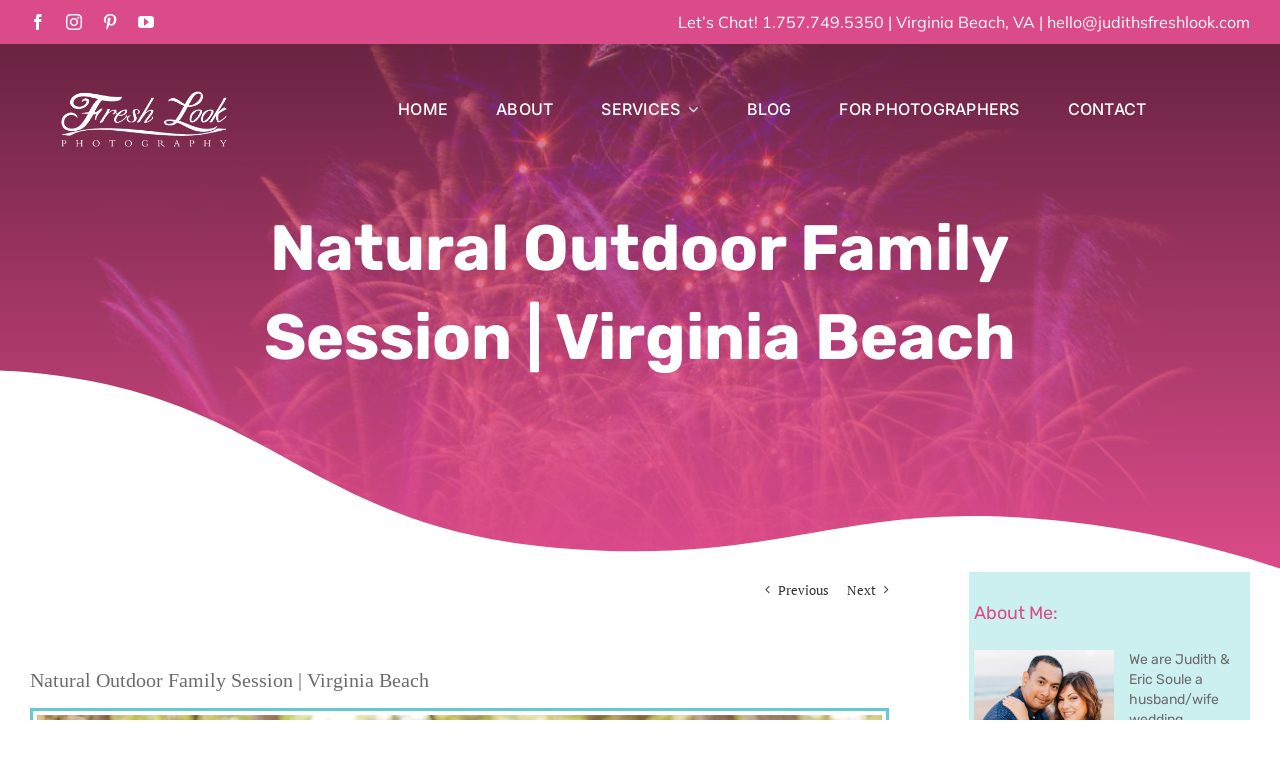

--- FILE ---
content_type: application/javascript; charset=UTF-8
request_url: https://www.judithsfreshlook.com/wp-content/plugins/wp-spamshield/js/jscripts.php
body_size: 1226
content:
function wpss_set_ckh(n,v,e,p,d,s){var t=new Date;t.setTime(t.getTime());if(e){e=e*1e3}var u=new Date(t.getTime()+e);document.cookie=n+'='+escape(v)+(e?';expires='+u.toGMTString()+';max-age='+e/1e3+';':'')+(p?';path='+p:'')+(d?';domain='+d:'')+(s?';secure':'')}function wpss_init_ckh(){wpss_set_ckh('796e6802e845b52394811c2d1570f3f7','4a0489f073504a919f8d61b1fceb06b1','14400','/','www.judithsfreshlook.com','secure');wpss_set_ckh('SJECT2601','CKON2601','3600','/','www.judithsfreshlook.com','secure');}wpss_init_ckh();jQuery(document).ready(function($){var h="form[method='post']";$(h).submit(function(){$('<input>').attr('type','hidden').attr('name','ac029dfce36852efc7f6b4462762d11a').attr('value','6c6a3f2af83d74e51af8fd3f9cce1983').appendTo(h);return true;})});
// Generated in: 0.002018 seconds


--- FILE ---
content_type: text/javascript
request_url: https://www.judithsfreshlook.com/wp-content/cache/wpfc-minified/d4s3szo0/4aj28.js
body_size: 87413
content:
// source --> https://www.judithsfreshlook.com/wp-content/plugins/LayerSlider/static/layerslider/js/greensock.js 
if( typeof LS_Meta === 'object' && LS_Meta.fixGSAP ){
var LS_oldGS=window.GreenSockGlobals,LS_oldGSQueue=window._gsQueue,LS_oldGSDefine=window._gsDefine;window._gsDefine=null,delete window._gsDefine;var LS_GSAP=window.GreenSockGlobals={};
}

/*
 * VERSION: 1.19.0
 * DATE: 2016-07-14
 * UPDATES AND DOCS AT: http://greensock.com
 *
 * Includes all of the following: TweenLite, TweenMax, TimelineLite, TimelineMax, EasePack, CSSPlugin, RoundPropsPlugin, BezierPlugin, AttrPlugin, DirectionalRotationPlugin
 *
 * @license Copyright (c) 2008-2016, GreenSock. All rights reserved.
 * This work is subject to the terms at http://greensock.com/standard-license or for
 * Club GreenSock members, the software agreement that was issued with your membership.
 *
 * @author: Jack Doyle, jack@greensock.com
 */
var _gsScope="undefined"!=typeof module&&module.exports&&"undefined"!=typeof global?global:this||window;(_gsScope._gsQueue||(_gsScope._gsQueue=[])).push(function(){"use strict";_gsScope._gsDefine("TweenMax",["core.Animation","core.SimpleTimeline","TweenLite"],function(a,b,c){var d=function(a){var b,c=[],d=a.length;for(b=0;b!==d;c.push(a[b++]));return c},e=function(a,b,c){var d,e,f=a.cycle;for(d in f)e=f[d],a[d]="function"==typeof e?e(c,b[c]):e[c%e.length];delete a.cycle},f=function(a,b,d){c.call(this,a,b,d),this._cycle=0,this._yoyo=this.vars.yoyo===!0,this._repeat=this.vars.repeat||0,this._repeatDelay=this.vars.repeatDelay||0,this._dirty=!0,this.render=f.prototype.render},g=1e-10,h=c._internals,i=h.isSelector,j=h.isArray,k=f.prototype=c.to({},.1,{}),l=[];f.version="1.19.0",k.constructor=f,k.kill()._gc=!1,f.killTweensOf=f.killDelayedCallsTo=c.killTweensOf,f.getTweensOf=c.getTweensOf,f.lagSmoothing=c.lagSmoothing,f.ticker=c.ticker,f.render=c.render,k.invalidate=function(){return this._yoyo=this.vars.yoyo===!0,this._repeat=this.vars.repeat||0,this._repeatDelay=this.vars.repeatDelay||0,this._uncache(!0),c.prototype.invalidate.call(this)},k.updateTo=function(a,b){var d,e=this.ratio,f=this.vars.immediateRender||a.immediateRender;b&&this._startTime<this._timeline._time&&(this._startTime=this._timeline._time,this._uncache(!1),this._gc?this._enabled(!0,!1):this._timeline.insert(this,this._startTime-this._delay));for(d in a)this.vars[d]=a[d];if(this._initted||f)if(b)this._initted=!1,f&&this.render(0,!0,!0);else if(this._gc&&this._enabled(!0,!1),this._notifyPluginsOfEnabled&&this._firstPT&&c._onPluginEvent("_onDisable",this),this._time/this._duration>.998){var g=this._totalTime;this.render(0,!0,!1),this._initted=!1,this.render(g,!0,!1)}else if(this._initted=!1,this._init(),this._time>0||f)for(var h,i=1/(1-e),j=this._firstPT;j;)h=j.s+j.c,j.c*=i,j.s=h-j.c,j=j._next;return this},k.render=function(a,b,c){this._initted||0===this._duration&&this.vars.repeat&&this.invalidate();var d,e,f,i,j,k,l,m,n=this._dirty?this.totalDuration():this._totalDuration,o=this._time,p=this._totalTime,q=this._cycle,r=this._duration,s=this._rawPrevTime;if(a>=n-1e-7?(this._totalTime=n,this._cycle=this._repeat,this._yoyo&&0!==(1&this._cycle)?(this._time=0,this.ratio=this._ease._calcEnd?this._ease.getRatio(0):0):(this._time=r,this.ratio=this._ease._calcEnd?this._ease.getRatio(1):1),this._reversed||(d=!0,e="onComplete",c=c||this._timeline.autoRemoveChildren),0===r&&(this._initted||!this.vars.lazy||c)&&(this._startTime===this._timeline._duration&&(a=0),(0>s||0>=a&&a>=-1e-7||s===g&&"isPause"!==this.data)&&s!==a&&(c=!0,s>g&&(e="onReverseComplete")),this._rawPrevTime=m=!b||a||s===a?a:g)):1e-7>a?(this._totalTime=this._time=this._cycle=0,this.ratio=this._ease._calcEnd?this._ease.getRatio(0):0,(0!==p||0===r&&s>0)&&(e="onReverseComplete",d=this._reversed),0>a&&(this._active=!1,0===r&&(this._initted||!this.vars.lazy||c)&&(s>=0&&(c=!0),this._rawPrevTime=m=!b||a||s===a?a:g)),this._initted||(c=!0)):(this._totalTime=this._time=a,0!==this._repeat&&(i=r+this._repeatDelay,this._cycle=this._totalTime/i>>0,0!==this._cycle&&this._cycle===this._totalTime/i&&a>=p&&this._cycle--,this._time=this._totalTime-this._cycle*i,this._yoyo&&0!==(1&this._cycle)&&(this._time=r-this._time),this._time>r?this._time=r:this._time<0&&(this._time=0)),this._easeType?(j=this._time/r,k=this._easeType,l=this._easePower,(1===k||3===k&&j>=.5)&&(j=1-j),3===k&&(j*=2),1===l?j*=j:2===l?j*=j*j:3===l?j*=j*j*j:4===l&&(j*=j*j*j*j),1===k?this.ratio=1-j:2===k?this.ratio=j:this._time/r<.5?this.ratio=j/2:this.ratio=1-j/2):this.ratio=this._ease.getRatio(this._time/r)),o===this._time&&!c&&q===this._cycle)return void(p!==this._totalTime&&this._onUpdate&&(b||this._callback("onUpdate")));if(!this._initted){if(this._init(),!this._initted||this._gc)return;if(!c&&this._firstPT&&(this.vars.lazy!==!1&&this._duration||this.vars.lazy&&!this._duration))return this._time=o,this._totalTime=p,this._rawPrevTime=s,this._cycle=q,h.lazyTweens.push(this),void(this._lazy=[a,b]);this._time&&!d?this.ratio=this._ease.getRatio(this._time/r):d&&this._ease._calcEnd&&(this.ratio=this._ease.getRatio(0===this._time?0:1))}for(this._lazy!==!1&&(this._lazy=!1),this._active||!this._paused&&this._time!==o&&a>=0&&(this._active=!0),0===p&&(2===this._initted&&a>0&&this._init(),this._startAt&&(a>=0?this._startAt.render(a,b,c):e||(e="_dummyGS")),this.vars.onStart&&(0!==this._totalTime||0===r)&&(b||this._callback("onStart"))),f=this._firstPT;f;)f.f?f.t[f.p](f.c*this.ratio+f.s):f.t[f.p]=f.c*this.ratio+f.s,f=f._next;this._onUpdate&&(0>a&&this._startAt&&this._startTime&&this._startAt.render(a,b,c),b||(this._totalTime!==p||e)&&this._callback("onUpdate")),this._cycle!==q&&(b||this._gc||this.vars.onRepeat&&this._callback("onRepeat")),e&&(!this._gc||c)&&(0>a&&this._startAt&&!this._onUpdate&&this._startTime&&this._startAt.render(a,b,c),d&&(this._timeline.autoRemoveChildren&&this._enabled(!1,!1),this._active=!1),!b&&this.vars[e]&&this._callback(e),0===r&&this._rawPrevTime===g&&m!==g&&(this._rawPrevTime=0))},f.to=function(a,b,c){return new f(a,b,c)},f.from=function(a,b,c){return c.runBackwards=!0,c.immediateRender=0!=c.immediateRender,new f(a,b,c)},f.fromTo=function(a,b,c,d){return d.startAt=c,d.immediateRender=0!=d.immediateRender&&0!=c.immediateRender,new f(a,b,d)},f.staggerTo=f.allTo=function(a,b,g,h,k,m,n){h=h||0;var o,p,q,r,s=0,t=[],u=function(){g.onComplete&&g.onComplete.apply(g.onCompleteScope||this,arguments),k.apply(n||g.callbackScope||this,m||l)},v=g.cycle,w=g.startAt&&g.startAt.cycle;for(j(a)||("string"==typeof a&&(a=c.selector(a)||a),i(a)&&(a=d(a))),a=a||[],0>h&&(a=d(a),a.reverse(),h*=-1),o=a.length-1,q=0;o>=q;q++){p={};for(r in g)p[r]=g[r];if(v&&(e(p,a,q),null!=p.duration&&(b=p.duration,delete p.duration)),w){w=p.startAt={};for(r in g.startAt)w[r]=g.startAt[r];e(p.startAt,a,q)}p.delay=s+(p.delay||0),q===o&&k&&(p.onComplete=u),t[q]=new f(a[q],b,p),s+=h}return t},f.staggerFrom=f.allFrom=function(a,b,c,d,e,g,h){return c.runBackwards=!0,c.immediateRender=0!=c.immediateRender,f.staggerTo(a,b,c,d,e,g,h)},f.staggerFromTo=f.allFromTo=function(a,b,c,d,e,g,h,i){return d.startAt=c,d.immediateRender=0!=d.immediateRender&&0!=c.immediateRender,f.staggerTo(a,b,d,e,g,h,i)},f.delayedCall=function(a,b,c,d,e){return new f(b,0,{delay:a,onComplete:b,onCompleteParams:c,callbackScope:d,onReverseComplete:b,onReverseCompleteParams:c,immediateRender:!1,useFrames:e,overwrite:0})},f.set=function(a,b){return new f(a,0,b)},f.isTweening=function(a){return c.getTweensOf(a,!0).length>0};var m=function(a,b){for(var d=[],e=0,f=a._first;f;)f instanceof c?d[e++]=f:(b&&(d[e++]=f),d=d.concat(m(f,b)),e=d.length),f=f._next;return d},n=f.getAllTweens=function(b){return m(a._rootTimeline,b).concat(m(a._rootFramesTimeline,b))};f.killAll=function(a,c,d,e){null==c&&(c=!0),null==d&&(d=!0);var f,g,h,i=n(0!=e),j=i.length,k=c&&d&&e;for(h=0;j>h;h++)g=i[h],(k||g instanceof b||(f=g.target===g.vars.onComplete)&&d||c&&!f)&&(a?g.totalTime(g._reversed?0:g.totalDuration()):g._enabled(!1,!1))},f.killChildTweensOf=function(a,b){if(null!=a){var e,g,k,l,m,n=h.tweenLookup;if("string"==typeof a&&(a=c.selector(a)||a),i(a)&&(a=d(a)),j(a))for(l=a.length;--l>-1;)f.killChildTweensOf(a[l],b);else{e=[];for(k in n)for(g=n[k].target.parentNode;g;)g===a&&(e=e.concat(n[k].tweens)),g=g.parentNode;for(m=e.length,l=0;m>l;l++)b&&e[l].totalTime(e[l].totalDuration()),e[l]._enabled(!1,!1)}}};var o=function(a,c,d,e){c=c!==!1,d=d!==!1,e=e!==!1;for(var f,g,h=n(e),i=c&&d&&e,j=h.length;--j>-1;)g=h[j],(i||g instanceof b||(f=g.target===g.vars.onComplete)&&d||c&&!f)&&g.paused(a)};return f.pauseAll=function(a,b,c){o(!0,a,b,c)},f.resumeAll=function(a,b,c){o(!1,a,b,c)},f.globalTimeScale=function(b){var d=a._rootTimeline,e=c.ticker.time;return arguments.length?(b=b||g,d._startTime=e-(e-d._startTime)*d._timeScale/b,d=a._rootFramesTimeline,e=c.ticker.frame,d._startTime=e-(e-d._startTime)*d._timeScale/b,d._timeScale=a._rootTimeline._timeScale=b,b):d._timeScale},k.progress=function(a,b){return arguments.length?this.totalTime(this.duration()*(this._yoyo&&0!==(1&this._cycle)?1-a:a)+this._cycle*(this._duration+this._repeatDelay),b):this._time/this.duration()},k.totalProgress=function(a,b){return arguments.length?this.totalTime(this.totalDuration()*a,b):this._totalTime/this.totalDuration()},k.time=function(a,b){return arguments.length?(this._dirty&&this.totalDuration(),a>this._duration&&(a=this._duration),this._yoyo&&0!==(1&this._cycle)?a=this._duration-a+this._cycle*(this._duration+this._repeatDelay):0!==this._repeat&&(a+=this._cycle*(this._duration+this._repeatDelay)),this.totalTime(a,b)):this._time},k.duration=function(b){return arguments.length?a.prototype.duration.call(this,b):this._duration},k.totalDuration=function(a){return arguments.length?-1===this._repeat?this:this.duration((a-this._repeat*this._repeatDelay)/(this._repeat+1)):(this._dirty&&(this._totalDuration=-1===this._repeat?999999999999:this._duration*(this._repeat+1)+this._repeatDelay*this._repeat,this._dirty=!1),this._totalDuration)},k.repeat=function(a){return arguments.length?(this._repeat=a,this._uncache(!0)):this._repeat},k.repeatDelay=function(a){return arguments.length?(this._repeatDelay=a,this._uncache(!0)):this._repeatDelay},k.yoyo=function(a){return arguments.length?(this._yoyo=a,this):this._yoyo},f},!0),_gsScope._gsDefine("TimelineLite",["core.Animation","core.SimpleTimeline","TweenLite"],function(a,b,c){var d=function(a){b.call(this,a),this._labels={},this.autoRemoveChildren=this.vars.autoRemoveChildren===!0,this.smoothChildTiming=this.vars.smoothChildTiming===!0,this._sortChildren=!0,this._onUpdate=this.vars.onUpdate;var c,d,e=this.vars;for(d in e)c=e[d],i(c)&&-1!==c.join("").indexOf("{self}")&&(e[d]=this._swapSelfInParams(c));i(e.tweens)&&this.add(e.tweens,0,e.align,e.stagger)},e=1e-10,f=c._internals,g=d._internals={},h=f.isSelector,i=f.isArray,j=f.lazyTweens,k=f.lazyRender,l=_gsScope._gsDefine.globals,m=function(a){var b,c={};for(b in a)c[b]=a[b];return c},n=function(a,b,c){var d,e,f=a.cycle;for(d in f)e=f[d],a[d]="function"==typeof e?e.call(b[c],c):e[c%e.length];delete a.cycle},o=g.pauseCallback=function(){},p=function(a){var b,c=[],d=a.length;for(b=0;b!==d;c.push(a[b++]));return c},q=d.prototype=new b;return d.version="1.19.0",q.constructor=d,q.kill()._gc=q._forcingPlayhead=q._hasPause=!1,q.to=function(a,b,d,e){var f=d.repeat&&l.TweenMax||c;return b?this.add(new f(a,b,d),e):this.set(a,d,e)},q.from=function(a,b,d,e){return this.add((d.repeat&&l.TweenMax||c).from(a,b,d),e)},q.fromTo=function(a,b,d,e,f){var g=e.repeat&&l.TweenMax||c;return b?this.add(g.fromTo(a,b,d,e),f):this.set(a,e,f)},q.staggerTo=function(a,b,e,f,g,i,j,k){var l,o,q=new d({onComplete:i,onCompleteParams:j,callbackScope:k,smoothChildTiming:this.smoothChildTiming}),r=e.cycle;for("string"==typeof a&&(a=c.selector(a)||a),a=a||[],h(a)&&(a=p(a)),f=f||0,0>f&&(a=p(a),a.reverse(),f*=-1),o=0;o<a.length;o++)l=m(e),l.startAt&&(l.startAt=m(l.startAt),l.startAt.cycle&&n(l.startAt,a,o)),r&&(n(l,a,o),null!=l.duration&&(b=l.duration,delete l.duration)),q.to(a[o],b,l,o*f);return this.add(q,g)},q.staggerFrom=function(a,b,c,d,e,f,g,h){return c.immediateRender=0!=c.immediateRender,c.runBackwards=!0,this.staggerTo(a,b,c,d,e,f,g,h)},q.staggerFromTo=function(a,b,c,d,e,f,g,h,i){return d.startAt=c,d.immediateRender=0!=d.immediateRender&&0!=c.immediateRender,this.staggerTo(a,b,d,e,f,g,h,i)},q.call=function(a,b,d,e){return this.add(c.delayedCall(0,a,b,d),e)},q.set=function(a,b,d){return d=this._parseTimeOrLabel(d,0,!0),null==b.immediateRender&&(b.immediateRender=d===this._time&&!this._paused),this.add(new c(a,0,b),d)},d.exportRoot=function(a,b){a=a||{},null==a.smoothChildTiming&&(a.smoothChildTiming=!0);var e,f,g=new d(a),h=g._timeline;for(null==b&&(b=!0),h._remove(g,!0),g._startTime=0,g._rawPrevTime=g._time=g._totalTime=h._time,e=h._first;e;)f=e._next,b&&e instanceof c&&e.target===e.vars.onComplete||g.add(e,e._startTime-e._delay),e=f;return h.add(g,0),g},q.add=function(e,f,g,h){var j,k,l,m,n,o;if("number"!=typeof f&&(f=this._parseTimeOrLabel(f,0,!0,e)),!(e instanceof a)){if(e instanceof Array||e&&e.push&&i(e)){for(g=g||"normal",h=h||0,j=f,k=e.length,l=0;k>l;l++)i(m=e[l])&&(m=new d({tweens:m})),this.add(m,j),"string"!=typeof m&&"function"!=typeof m&&("sequence"===g?j=m._startTime+m.totalDuration()/m._timeScale:"start"===g&&(m._startTime-=m.delay())),j+=h;return this._uncache(!0)}if("string"==typeof e)return this.addLabel(e,f);if("function"!=typeof e)throw"Cannot add "+e+" into the timeline; it is not a tween, timeline, function, or string.";e=c.delayedCall(0,e)}if(b.prototype.add.call(this,e,f),(this._gc||this._time===this._duration)&&!this._paused&&this._duration<this.duration())for(n=this,o=n.rawTime()>e._startTime;n._timeline;)o&&n._timeline.smoothChildTiming?n.totalTime(n._totalTime,!0):n._gc&&n._enabled(!0,!1),n=n._timeline;return this},q.remove=function(b){if(b instanceof a){this._remove(b,!1);var c=b._timeline=b.vars.useFrames?a._rootFramesTimeline:a._rootTimeline;return b._startTime=(b._paused?b._pauseTime:c._time)-(b._reversed?b.totalDuration()-b._totalTime:b._totalTime)/b._timeScale,this}if(b instanceof Array||b&&b.push&&i(b)){for(var d=b.length;--d>-1;)this.remove(b[d]);return this}return"string"==typeof b?this.removeLabel(b):this.kill(null,b)},q._remove=function(a,c){b.prototype._remove.call(this,a,c);var d=this._last;return d?this._time>d._startTime+d._totalDuration/d._timeScale&&(this._time=this.duration(),this._totalTime=this._totalDuration):this._time=this._totalTime=this._duration=this._totalDuration=0,this},q.append=function(a,b){return this.add(a,this._parseTimeOrLabel(null,b,!0,a))},q.insert=q.insertMultiple=function(a,b,c,d){return this.add(a,b||0,c,d)},q.appendMultiple=function(a,b,c,d){return this.add(a,this._parseTimeOrLabel(null,b,!0,a),c,d)},q.addLabel=function(a,b){return this._labels[a]=this._parseTimeOrLabel(b),this},q.addPause=function(a,b,d,e){var f=c.delayedCall(0,o,d,e||this);return f.vars.onComplete=f.vars.onReverseComplete=b,f.data="isPause",this._hasPause=!0,this.add(f,a)},q.removeLabel=function(a){return delete this._labels[a],this},q.getLabelTime=function(a){return null!=this._labels[a]?this._labels[a]:-1},q._parseTimeOrLabel=function(b,c,d,e){var f;if(e instanceof a&&e.timeline===this)this.remove(e);else if(e&&(e instanceof Array||e.push&&i(e)))for(f=e.length;--f>-1;)e[f]instanceof a&&e[f].timeline===this&&this.remove(e[f]);if("string"==typeof c)return this._parseTimeOrLabel(c,d&&"number"==typeof b&&null==this._labels[c]?b-this.duration():0,d);if(c=c||0,"string"!=typeof b||!isNaN(b)&&null==this._labels[b])null==b&&(b=this.duration());else{if(f=b.indexOf("="),-1===f)return null==this._labels[b]?d?this._labels[b]=this.duration()+c:c:this._labels[b]+c;c=parseInt(b.charAt(f-1)+"1",10)*Number(b.substr(f+1)),b=f>1?this._parseTimeOrLabel(b.substr(0,f-1),0,d):this.duration()}return Number(b)+c},q.seek=function(a,b){return this.totalTime("number"==typeof a?a:this._parseTimeOrLabel(a),b!==!1)},q.stop=function(){return this.paused(!0)},q.gotoAndPlay=function(a,b){return this.play(a,b)},q.gotoAndStop=function(a,b){return this.pause(a,b)},q.render=function(a,b,c){this._gc&&this._enabled(!0,!1);var d,f,g,h,i,l,m,n=this._dirty?this.totalDuration():this._totalDuration,o=this._time,p=this._startTime,q=this._timeScale,r=this._paused;if(a>=n-1e-7)this._totalTime=this._time=n,this._reversed||this._hasPausedChild()||(f=!0,h="onComplete",i=!!this._timeline.autoRemoveChildren,0===this._duration&&(0>=a&&a>=-1e-7||this._rawPrevTime<0||this._rawPrevTime===e)&&this._rawPrevTime!==a&&this._first&&(i=!0,this._rawPrevTime>e&&(h="onReverseComplete"))),this._rawPrevTime=this._duration||!b||a||this._rawPrevTime===a?a:e,a=n+1e-4;else if(1e-7>a)if(this._totalTime=this._time=0,(0!==o||0===this._duration&&this._rawPrevTime!==e&&(this._rawPrevTime>0||0>a&&this._rawPrevTime>=0))&&(h="onReverseComplete",f=this._reversed),0>a)this._active=!1,this._timeline.autoRemoveChildren&&this._reversed?(i=f=!0,h="onReverseComplete"):this._rawPrevTime>=0&&this._first&&(i=!0),this._rawPrevTime=a;else{if(this._rawPrevTime=this._duration||!b||a||this._rawPrevTime===a?a:e,0===a&&f)for(d=this._first;d&&0===d._startTime;)d._duration||(f=!1),d=d._next;a=0,this._initted||(i=!0)}else{if(this._hasPause&&!this._forcingPlayhead&&!b){if(a>=o)for(d=this._first;d&&d._startTime<=a&&!l;)d._duration||"isPause"!==d.data||d.ratio||0===d._startTime&&0===this._rawPrevTime||(l=d),d=d._next;else for(d=this._last;d&&d._startTime>=a&&!l;)d._duration||"isPause"===d.data&&d._rawPrevTime>0&&(l=d),d=d._prev;l&&(this._time=a=l._startTime,this._totalTime=a+this._cycle*(this._totalDuration+this._repeatDelay))}this._totalTime=this._time=this._rawPrevTime=a}if(this._time!==o&&this._first||c||i||l){if(this._initted||(this._initted=!0),this._active||!this._paused&&this._time!==o&&a>0&&(this._active=!0),0===o&&this.vars.onStart&&(0===this._time&&this._duration||b||this._callback("onStart")),m=this._time,m>=o)for(d=this._first;d&&(g=d._next,m===this._time&&(!this._paused||r));)(d._active||d._startTime<=m&&!d._paused&&!d._gc)&&(l===d&&this.pause(),d._reversed?d.render((d._dirty?d.totalDuration():d._totalDuration)-(a-d._startTime)*d._timeScale,b,c):d.render((a-d._startTime)*d._timeScale,b,c)),d=g;else for(d=this._last;d&&(g=d._prev,m===this._time&&(!this._paused||r));){if(d._active||d._startTime<=o&&!d._paused&&!d._gc){if(l===d){for(l=d._prev;l&&l.endTime()>this._time;)l.render(l._reversed?l.totalDuration()-(a-l._startTime)*l._timeScale:(a-l._startTime)*l._timeScale,b,c),l=l._prev;l=null,this.pause()}d._reversed?d.render((d._dirty?d.totalDuration():d._totalDuration)-(a-d._startTime)*d._timeScale,b,c):d.render((a-d._startTime)*d._timeScale,b,c)}d=g}this._onUpdate&&(b||(j.length&&k(),this._callback("onUpdate"))),h&&(this._gc||(p===this._startTime||q!==this._timeScale)&&(0===this._time||n>=this.totalDuration())&&(f&&(j.length&&k(),this._timeline.autoRemoveChildren&&this._enabled(!1,!1),this._active=!1),!b&&this.vars[h]&&this._callback(h)))}},q._hasPausedChild=function(){for(var a=this._first;a;){if(a._paused||a instanceof d&&a._hasPausedChild())return!0;a=a._next}return!1},q.getChildren=function(a,b,d,e){e=e||-9999999999;for(var f=[],g=this._first,h=0;g;)g._startTime<e||(g instanceof c?b!==!1&&(f[h++]=g):(d!==!1&&(f[h++]=g),a!==!1&&(f=f.concat(g.getChildren(!0,b,d)),h=f.length))),g=g._next;return f},q.getTweensOf=function(a,b){var d,e,f=this._gc,g=[],h=0;for(f&&this._enabled(!0,!0),d=c.getTweensOf(a),e=d.length;--e>-1;)(d[e].timeline===this||b&&this._contains(d[e]))&&(g[h++]=d[e]);return f&&this._enabled(!1,!0),g},q.recent=function(){return this._recent},q._contains=function(a){for(var b=a.timeline;b;){if(b===this)return!0;b=b.timeline}return!1},q.shiftChildren=function(a,b,c){c=c||0;for(var d,e=this._first,f=this._labels;e;)e._startTime>=c&&(e._startTime+=a),e=e._next;if(b)for(d in f)f[d]>=c&&(f[d]+=a);return this._uncache(!0)},q._kill=function(a,b){if(!a&&!b)return this._enabled(!1,!1);for(var c=b?this.getTweensOf(b):this.getChildren(!0,!0,!1),d=c.length,e=!1;--d>-1;)c[d]._kill(a,b)&&(e=!0);return e},q.clear=function(a){var b=this.getChildren(!1,!0,!0),c=b.length;for(this._time=this._totalTime=0;--c>-1;)b[c]._enabled(!1,!1);return a!==!1&&(this._labels={}),this._uncache(!0)},q.invalidate=function(){for(var b=this._first;b;)b.invalidate(),b=b._next;return a.prototype.invalidate.call(this)},q._enabled=function(a,c){if(a===this._gc)for(var d=this._first;d;)d._enabled(a,!0),d=d._next;return b.prototype._enabled.call(this,a,c)},q.totalTime=function(b,c,d){this._forcingPlayhead=!0;var e=a.prototype.totalTime.apply(this,arguments);return this._forcingPlayhead=!1,e},q.duration=function(a){return arguments.length?(0!==this.duration()&&0!==a&&this.timeScale(this._duration/a),this):(this._dirty&&this.totalDuration(),this._duration)},q.totalDuration=function(a){if(!arguments.length){if(this._dirty){for(var b,c,d=0,e=this._last,f=999999999999;e;)b=e._prev,e._dirty&&e.totalDuration(),e._startTime>f&&this._sortChildren&&!e._paused?this.add(e,e._startTime-e._delay):f=e._startTime,e._startTime<0&&!e._paused&&(d-=e._startTime,this._timeline.smoothChildTiming&&(this._startTime+=e._startTime/this._timeScale),this.shiftChildren(-e._startTime,!1,-9999999999),f=0),c=e._startTime+e._totalDuration/e._timeScale,c>d&&(d=c),e=b;this._duration=this._totalDuration=d,this._dirty=!1}return this._totalDuration}return a&&this.totalDuration()?this.timeScale(this._totalDuration/a):this},q.paused=function(b){if(!b)for(var c=this._first,d=this._time;c;)c._startTime===d&&"isPause"===c.data&&(c._rawPrevTime=0),c=c._next;return a.prototype.paused.apply(this,arguments)},q.usesFrames=function(){for(var b=this._timeline;b._timeline;)b=b._timeline;return b===a._rootFramesTimeline},q.rawTime=function(){return this._paused?this._totalTime:(this._timeline.rawTime()-this._startTime)*this._timeScale},d},!0),_gsScope._gsDefine("TimelineMax",["TimelineLite","TweenLite","easing.Ease"],function(a,b,c){var d=function(b){a.call(this,b),this._repeat=this.vars.repeat||0,this._repeatDelay=this.vars.repeatDelay||0,this._cycle=0,this._yoyo=this.vars.yoyo===!0,this._dirty=!0},e=1e-10,f=b._internals,g=f.lazyTweens,h=f.lazyRender,i=_gsScope._gsDefine.globals,j=new c(null,null,1,0),k=d.prototype=new a;return k.constructor=d,k.kill()._gc=!1,d.version="1.19.0",k.invalidate=function(){return this._yoyo=this.vars.yoyo===!0,this._repeat=this.vars.repeat||0,this._repeatDelay=this.vars.repeatDelay||0,this._uncache(!0),a.prototype.invalidate.call(this)},k.addCallback=function(a,c,d,e){return this.add(b.delayedCall(0,a,d,e),c)},k.removeCallback=function(a,b){if(a)if(null==b)this._kill(null,a);else for(var c=this.getTweensOf(a,!1),d=c.length,e=this._parseTimeOrLabel(b);--d>-1;)c[d]._startTime===e&&c[d]._enabled(!1,!1);return this},k.removePause=function(b){return this.removeCallback(a._internals.pauseCallback,b)},k.tweenTo=function(a,c){c=c||{};var d,e,f,g={ease:j,useFrames:this.usesFrames(),immediateRender:!1},h=c.repeat&&i.TweenMax||b;for(e in c)g[e]=c[e];return g.time=this._parseTimeOrLabel(a),d=Math.abs(Number(g.time)-this._time)/this._timeScale||.001,f=new h(this,d,g),g.onStart=function(){f.target.paused(!0),f.vars.time!==f.target.time()&&d===f.duration()&&f.duration(Math.abs(f.vars.time-f.target.time())/f.target._timeScale),c.onStart&&f._callback("onStart")},f},k.tweenFromTo=function(a,b,c){c=c||{},a=this._parseTimeOrLabel(a),c.startAt={onComplete:this.seek,onCompleteParams:[a],callbackScope:this},c.immediateRender=c.immediateRender!==!1;var d=this.tweenTo(b,c);return d.duration(Math.abs(d.vars.time-a)/this._timeScale||.001)},k.render=function(a,b,c){this._gc&&this._enabled(!0,!1);var d,f,i,j,k,l,m,n,o=this._dirty?this.totalDuration():this._totalDuration,p=this._duration,q=this._time,r=this._totalTime,s=this._startTime,t=this._timeScale,u=this._rawPrevTime,v=this._paused,w=this._cycle;if(a>=o-1e-7)this._locked||(this._totalTime=o,this._cycle=this._repeat),this._reversed||this._hasPausedChild()||(f=!0,j="onComplete",k=!!this._timeline.autoRemoveChildren,0===this._duration&&(0>=a&&a>=-1e-7||0>u||u===e)&&u!==a&&this._first&&(k=!0,u>e&&(j="onReverseComplete"))),this._rawPrevTime=this._duration||!b||a||this._rawPrevTime===a?a:e,this._yoyo&&0!==(1&this._cycle)?this._time=a=0:(this._time=p,a=p+1e-4);else if(1e-7>a)if(this._locked||(this._totalTime=this._cycle=0),this._time=0,(0!==q||0===p&&u!==e&&(u>0||0>a&&u>=0)&&!this._locked)&&(j="onReverseComplete",f=this._reversed),0>a)this._active=!1,this._timeline.autoRemoveChildren&&this._reversed?(k=f=!0,j="onReverseComplete"):u>=0&&this._first&&(k=!0),this._rawPrevTime=a;else{if(this._rawPrevTime=p||!b||a||this._rawPrevTime===a?a:e,0===a&&f)for(d=this._first;d&&0===d._startTime;)d._duration||(f=!1),d=d._next;a=0,this._initted||(k=!0)}else if(0===p&&0>u&&(k=!0),this._time=this._rawPrevTime=a,this._locked||(this._totalTime=a,0!==this._repeat&&(l=p+this._repeatDelay,this._cycle=this._totalTime/l>>0,0!==this._cycle&&this._cycle===this._totalTime/l&&a>=r&&this._cycle--,this._time=this._totalTime-this._cycle*l,this._yoyo&&0!==(1&this._cycle)&&(this._time=p-this._time),this._time>p?(this._time=p,a=p+1e-4):this._time<0?this._time=a=0:a=this._time)),this._hasPause&&!this._forcingPlayhead&&!b){if(a=this._time,a>=q)for(d=this._first;d&&d._startTime<=a&&!m;)d._duration||"isPause"!==d.data||d.ratio||0===d._startTime&&0===this._rawPrevTime||(m=d),d=d._next;else for(d=this._last;d&&d._startTime>=a&&!m;)d._duration||"isPause"===d.data&&d._rawPrevTime>0&&(m=d),d=d._prev;m&&(this._time=a=m._startTime,this._totalTime=a+this._cycle*(this._totalDuration+this._repeatDelay))}if(this._cycle!==w&&!this._locked){var x=this._yoyo&&0!==(1&w),y=x===(this._yoyo&&0!==(1&this._cycle)),z=this._totalTime,A=this._cycle,B=this._rawPrevTime,C=this._time;if(this._totalTime=w*p,this._cycle<w?x=!x:this._totalTime+=p,this._time=q,this._rawPrevTime=0===p?u-1e-4:u,this._cycle=w,this._locked=!0,q=x?0:p,this.render(q,b,0===p),b||this._gc||this.vars.onRepeat&&this._callback("onRepeat"),q!==this._time)return;if(y&&(q=x?p+1e-4:-1e-4,this.render(q,!0,!1)),this._locked=!1,this._paused&&!v)return;this._time=C,this._totalTime=z,this._cycle=A,this._rawPrevTime=B}if(!(this._time!==q&&this._first||c||k||m))return void(r!==this._totalTime&&this._onUpdate&&(b||this._callback("onUpdate")));if(this._initted||(this._initted=!0),this._active||!this._paused&&this._totalTime!==r&&a>0&&(this._active=!0),0===r&&this.vars.onStart&&(0===this._totalTime&&this._totalDuration||b||this._callback("onStart")),n=this._time,n>=q)for(d=this._first;d&&(i=d._next,n===this._time&&(!this._paused||v));)(d._active||d._startTime<=this._time&&!d._paused&&!d._gc)&&(m===d&&this.pause(),d._reversed?d.render((d._dirty?d.totalDuration():d._totalDuration)-(a-d._startTime)*d._timeScale,b,c):d.render((a-d._startTime)*d._timeScale,b,c)),d=i;else for(d=this._last;d&&(i=d._prev,n===this._time&&(!this._paused||v));){if(d._active||d._startTime<=q&&!d._paused&&!d._gc){if(m===d){for(m=d._prev;m&&m.endTime()>this._time;)m.render(m._reversed?m.totalDuration()-(a-m._startTime)*m._timeScale:(a-m._startTime)*m._timeScale,b,c),m=m._prev;m=null,this.pause()}d._reversed?d.render((d._dirty?d.totalDuration():d._totalDuration)-(a-d._startTime)*d._timeScale,b,c):d.render((a-d._startTime)*d._timeScale,b,c)}d=i}this._onUpdate&&(b||(g.length&&h(),this._callback("onUpdate"))),j&&(this._locked||this._gc||(s===this._startTime||t!==this._timeScale)&&(0===this._time||o>=this.totalDuration())&&(f&&(g.length&&h(),this._timeline.autoRemoveChildren&&this._enabled(!1,!1),this._active=!1),!b&&this.vars[j]&&this._callback(j)))},k.getActive=function(a,b,c){null==a&&(a=!0),null==b&&(b=!0),null==c&&(c=!1);var d,e,f=[],g=this.getChildren(a,b,c),h=0,i=g.length;for(d=0;i>d;d++)e=g[d],e.isActive()&&(f[h++]=e);return f},k.getLabelAfter=function(a){a||0!==a&&(a=this._time);var b,c=this.getLabelsArray(),d=c.length;for(b=0;d>b;b++)if(c[b].time>a)return c[b].name;return null},k.getLabelBefore=function(a){null==a&&(a=this._time);for(var b=this.getLabelsArray(),c=b.length;--c>-1;)if(b[c].time<a)return b[c].name;return null},k.getLabelsArray=function(){var a,b=[],c=0;for(a in this._labels)b[c++]={time:this._labels[a],name:a};return b.sort(function(a,b){return a.time-b.time}),b},k.progress=function(a,b){return arguments.length?this.totalTime(this.duration()*(this._yoyo&&0!==(1&this._cycle)?1-a:a)+this._cycle*(this._duration+this._repeatDelay),b):this._time/this.duration()},k.totalProgress=function(a,b){return arguments.length?this.totalTime(this.totalDuration()*a,b):this._totalTime/this.totalDuration()},k.totalDuration=function(b){return arguments.length?-1!==this._repeat&&b?this.timeScale(this.totalDuration()/b):this:(this._dirty&&(a.prototype.totalDuration.call(this),this._totalDuration=-1===this._repeat?999999999999:this._duration*(this._repeat+1)+this._repeatDelay*this._repeat),this._totalDuration)},k.time=function(a,b){return arguments.length?(this._dirty&&this.totalDuration(),a>this._duration&&(a=this._duration),this._yoyo&&0!==(1&this._cycle)?a=this._duration-a+this._cycle*(this._duration+this._repeatDelay):0!==this._repeat&&(a+=this._cycle*(this._duration+this._repeatDelay)),this.totalTime(a,b)):this._time},k.repeat=function(a){return arguments.length?(this._repeat=a,this._uncache(!0)):this._repeat},k.repeatDelay=function(a){return arguments.length?(this._repeatDelay=a,this._uncache(!0)):this._repeatDelay},k.yoyo=function(a){return arguments.length?(this._yoyo=a,this):this._yoyo},k.currentLabel=function(a){return arguments.length?this.seek(a,!0):this.getLabelBefore(this._time+1e-8)},d},!0),function(){var a=180/Math.PI,b=[],c=[],d=[],e={},f=_gsScope._gsDefine.globals,g=function(a,b,c,d){c===d&&(c=d-(d-b)/1e6),a===b&&(b=a+(c-a)/1e6),this.a=a,this.b=b,this.c=c,this.d=d,this.da=d-a,this.ca=c-a,this.ba=b-a},h=",x,y,z,left,top,right,bottom,marginTop,marginLeft,marginRight,marginBottom,paddingLeft,paddingTop,paddingRight,paddingBottom,backgroundPosition,backgroundPosition_y,",i=function(a,b,c,d){var e={a:a},f={},g={},h={c:d},i=(a+b)/2,j=(b+c)/2,k=(c+d)/2,l=(i+j)/2,m=(j+k)/2,n=(m-l)/8;return e.b=i+(a-i)/4,f.b=l+n,e.c=f.a=(e.b+f.b)/2,f.c=g.a=(l+m)/2,g.b=m-n,h.b=k+(d-k)/4,g.c=h.a=(g.b+h.b)/2,[e,f,g,h]},j=function(a,e,f,g,h){var j,k,l,m,n,o,p,q,r,s,t,u,v,w=a.length-1,x=0,y=a[0].a;for(j=0;w>j;j++)n=a[x],k=n.a,l=n.d,m=a[x+1].d,h?(t=b[j],u=c[j],v=(u+t)*e*.25/(g?.5:d[j]||.5),o=l-(l-k)*(g?.5*e:0!==t?v/t:0),p=l+(m-l)*(g?.5*e:0!==u?v/u:0),q=l-(o+((p-o)*(3*t/(t+u)+.5)/4||0))):(o=l-(l-k)*e*.5,p=l+(m-l)*e*.5,q=l-(o+p)/2),o+=q,p+=q,n.c=r=o,0!==j?n.b=y:n.b=y=n.a+.6*(n.c-n.a),n.da=l-k,n.ca=r-k,n.ba=y-k,f?(s=i(k,y,r,l),a.splice(x,1,s[0],s[1],s[2],s[3]),x+=4):x++,y=p;n=a[x],n.b=y,n.c=y+.4*(n.d-y),n.da=n.d-n.a,n.ca=n.c-n.a,n.ba=y-n.a,f&&(s=i(n.a,y,n.c,n.d),a.splice(x,1,s[0],s[1],s[2],s[3]))},k=function(a,d,e,f){var h,i,j,k,l,m,n=[];if(f)for(a=[f].concat(a),i=a.length;--i>-1;)"string"==typeof(m=a[i][d])&&"="===m.charAt(1)&&(a[i][d]=f[d]+Number(m.charAt(0)+m.substr(2)));if(h=a.length-2,0>h)return n[0]=new g(a[0][d],0,0,a[-1>h?0:1][d]),n;for(i=0;h>i;i++)j=a[i][d],k=a[i+1][d],n[i]=new g(j,0,0,k),e&&(l=a[i+2][d],b[i]=(b[i]||0)+(k-j)*(k-j),c[i]=(c[i]||0)+(l-k)*(l-k));return n[i]=new g(a[i][d],0,0,a[i+1][d]),n},l=function(a,f,g,i,l,m){var n,o,p,q,r,s,t,u,v={},w=[],x=m||a[0];l="string"==typeof l?","+l+",":h,null==f&&(f=1);for(o in a[0])w.push(o);if(a.length>1){for(u=a[a.length-1],t=!0,n=w.length;--n>-1;)if(o=w[n],Math.abs(x[o]-u[o])>.05){t=!1;break}t&&(a=a.concat(),m&&a.unshift(m),a.push(a[1]),m=a[a.length-3])}for(b.length=c.length=d.length=0,n=w.length;--n>-1;)o=w[n],e[o]=-1!==l.indexOf(","+o+","),v[o]=k(a,o,e[o],m);for(n=b.length;--n>-1;)b[n]=Math.sqrt(b[n]),c[n]=Math.sqrt(c[n]);if(!i){for(n=w.length;--n>-1;)if(e[o])for(p=v[w[n]],s=p.length-1,q=0;s>q;q++)r=p[q+1].da/c[q]+p[q].da/b[q]||0,d[q]=(d[q]||0)+r*r;for(n=d.length;--n>-1;)d[n]=Math.sqrt(d[n])}for(n=w.length,q=g?4:1;--n>-1;)o=w[n],p=v[o],j(p,f,g,i,e[o]),t&&(p.splice(0,q),p.splice(p.length-q,q));return v},m=function(a,b,c){b=b||"soft";var d,e,f,h,i,j,k,l,m,n,o,p={},q="cubic"===b?3:2,r="soft"===b,s=[];if(r&&c&&(a=[c].concat(a)),null==a||a.length<q+1)throw"invalid Bezier data";for(m in a[0])s.push(m);for(j=s.length;--j>-1;){for(m=s[j],p[m]=i=[],n=0,l=a.length,k=0;l>k;k++)d=null==c?a[k][m]:"string"==typeof(o=a[k][m])&&"="===o.charAt(1)?c[m]+Number(o.charAt(0)+o.substr(2)):Number(o),r&&k>1&&l-1>k&&(i[n++]=(d+i[n-2])/2),i[n++]=d;for(l=n-q+1,n=0,k=0;l>k;k+=q)d=i[k],e=i[k+1],f=i[k+2],h=2===q?0:i[k+3],i[n++]=o=3===q?new g(d,e,f,h):new g(d,(2*e+d)/3,(2*e+f)/3,f);i.length=n}return p},n=function(a,b,c){for(var d,e,f,g,h,i,j,k,l,m,n,o=1/c,p=a.length;--p>-1;)for(m=a[p],f=m.a,g=m.d-f,h=m.c-f,i=m.b-f,d=e=0,k=1;c>=k;k++)j=o*k,l=1-j,d=e-(e=(j*j*g+3*l*(j*h+l*i))*j),n=p*c+k-1,b[n]=(b[n]||0)+d*d},o=function(a,b){b=b>>0||6;var c,d,e,f,g=[],h=[],i=0,j=0,k=b-1,l=[],m=[];for(c in a)n(a[c],g,b);for(e=g.length,d=0;e>d;d++)i+=Math.sqrt(g[d]),f=d%b,m[f]=i,f===k&&(j+=i,f=d/b>>0,l[f]=m,h[f]=j,i=0,m=[]);return{length:j,lengths:h,
segments:l}},p=_gsScope._gsDefine.plugin({propName:"bezier",priority:-1,version:"1.3.7",API:2,global:!0,init:function(a,b,c){this._target=a,b instanceof Array&&(b={values:b}),this._func={},this._mod={},this._props=[],this._timeRes=null==b.timeResolution?6:parseInt(b.timeResolution,10);var d,e,f,g,h,i=b.values||[],j={},k=i[0],n=b.autoRotate||c.vars.orientToBezier;this._autoRotate=n?n instanceof Array?n:[["x","y","rotation",n===!0?0:Number(n)||0]]:null;for(d in k)this._props.push(d);for(f=this._props.length;--f>-1;)d=this._props[f],this._overwriteProps.push(d),e=this._func[d]="function"==typeof a[d],j[d]=e?a[d.indexOf("set")||"function"!=typeof a["get"+d.substr(3)]?d:"get"+d.substr(3)]():parseFloat(a[d]),h||j[d]!==i[0][d]&&(h=j);if(this._beziers="cubic"!==b.type&&"quadratic"!==b.type&&"soft"!==b.type?l(i,isNaN(b.curviness)?1:b.curviness,!1,"thruBasic"===b.type,b.correlate,h):m(i,b.type,j),this._segCount=this._beziers[d].length,this._timeRes){var p=o(this._beziers,this._timeRes);this._length=p.length,this._lengths=p.lengths,this._segments=p.segments,this._l1=this._li=this._s1=this._si=0,this._l2=this._lengths[0],this._curSeg=this._segments[0],this._s2=this._curSeg[0],this._prec=1/this._curSeg.length}if(n=this._autoRotate)for(this._initialRotations=[],n[0]instanceof Array||(this._autoRotate=n=[n]),f=n.length;--f>-1;){for(g=0;3>g;g++)d=n[f][g],this._func[d]="function"==typeof a[d]?a[d.indexOf("set")||"function"!=typeof a["get"+d.substr(3)]?d:"get"+d.substr(3)]:!1;d=n[f][2],this._initialRotations[f]=(this._func[d]?this._func[d].call(this._target):this._target[d])||0,this._overwriteProps.push(d)}return this._startRatio=c.vars.runBackwards?1:0,!0},set:function(b){var c,d,e,f,g,h,i,j,k,l,m=this._segCount,n=this._func,o=this._target,p=b!==this._startRatio;if(this._timeRes){if(k=this._lengths,l=this._curSeg,b*=this._length,e=this._li,b>this._l2&&m-1>e){for(j=m-1;j>e&&(this._l2=k[++e])<=b;);this._l1=k[e-1],this._li=e,this._curSeg=l=this._segments[e],this._s2=l[this._s1=this._si=0]}else if(b<this._l1&&e>0){for(;e>0&&(this._l1=k[--e])>=b;);0===e&&b<this._l1?this._l1=0:e++,this._l2=k[e],this._li=e,this._curSeg=l=this._segments[e],this._s1=l[(this._si=l.length-1)-1]||0,this._s2=l[this._si]}if(c=e,b-=this._l1,e=this._si,b>this._s2&&e<l.length-1){for(j=l.length-1;j>e&&(this._s2=l[++e])<=b;);this._s1=l[e-1],this._si=e}else if(b<this._s1&&e>0){for(;e>0&&(this._s1=l[--e])>=b;);0===e&&b<this._s1?this._s1=0:e++,this._s2=l[e],this._si=e}h=(e+(b-this._s1)/(this._s2-this._s1))*this._prec||0}else c=0>b?0:b>=1?m-1:m*b>>0,h=(b-c*(1/m))*m;for(d=1-h,e=this._props.length;--e>-1;)f=this._props[e],g=this._beziers[f][c],i=(h*h*g.da+3*d*(h*g.ca+d*g.ba))*h+g.a,this._mod[f]&&(i=this._mod[f](i,o)),n[f]?o[f](i):o[f]=i;if(this._autoRotate){var q,r,s,t,u,v,w,x=this._autoRotate;for(e=x.length;--e>-1;)f=x[e][2],v=x[e][3]||0,w=x[e][4]===!0?1:a,g=this._beziers[x[e][0]],q=this._beziers[x[e][1]],g&&q&&(g=g[c],q=q[c],r=g.a+(g.b-g.a)*h,t=g.b+(g.c-g.b)*h,r+=(t-r)*h,t+=(g.c+(g.d-g.c)*h-t)*h,s=q.a+(q.b-q.a)*h,u=q.b+(q.c-q.b)*h,s+=(u-s)*h,u+=(q.c+(q.d-q.c)*h-u)*h,i=p?Math.atan2(u-s,t-r)*w+v:this._initialRotations[e],this._mod[f]&&(i=this._mod[f](i,o)),n[f]?o[f](i):o[f]=i)}}}),q=p.prototype;p.bezierThrough=l,p.cubicToQuadratic=i,p._autoCSS=!0,p.quadraticToCubic=function(a,b,c){return new g(a,(2*b+a)/3,(2*b+c)/3,c)},p._cssRegister=function(){var a=f.CSSPlugin;if(a){var b=a._internals,c=b._parseToProxy,d=b._setPluginRatio,e=b.CSSPropTween;b._registerComplexSpecialProp("bezier",{parser:function(a,b,f,g,h,i){b instanceof Array&&(b={values:b}),i=new p;var j,k,l,m=b.values,n=m.length-1,o=[],q={};if(0>n)return h;for(j=0;n>=j;j++)l=c(a,m[j],g,h,i,n!==j),o[j]=l.end;for(k in b)q[k]=b[k];return q.values=o,h=new e(a,"bezier",0,0,l.pt,2),h.data=l,h.plugin=i,h.setRatio=d,0===q.autoRotate&&(q.autoRotate=!0),!q.autoRotate||q.autoRotate instanceof Array||(j=q.autoRotate===!0?0:Number(q.autoRotate),q.autoRotate=null!=l.end.left?[["left","top","rotation",j,!1]]:null!=l.end.x?[["x","y","rotation",j,!1]]:!1),q.autoRotate&&(g._transform||g._enableTransforms(!1),l.autoRotate=g._target._gsTransform,l.proxy.rotation=l.autoRotate.rotation||0,g._overwriteProps.push("rotation")),i._onInitTween(l.proxy,q,g._tween),h}})}},q._mod=function(a){for(var b,c=this._overwriteProps,d=c.length;--d>-1;)b=a[c[d]],b&&"function"==typeof b&&(this._mod[c[d]]=b)},q._kill=function(a){var b,c,d=this._props;for(b in this._beziers)if(b in a)for(delete this._beziers[b],delete this._func[b],c=d.length;--c>-1;)d[c]===b&&d.splice(c,1);if(d=this._autoRotate)for(c=d.length;--c>-1;)a[d[c][2]]&&d.splice(c,1);return this._super._kill.call(this,a)}}(),_gsScope._gsDefine("plugins.CSSPlugin",["plugins.TweenPlugin","TweenLite"],function(a,b){var c,d,e,f,g=function(){a.call(this,"css"),this._overwriteProps.length=0,this.setRatio=g.prototype.setRatio},h=_gsScope._gsDefine.globals,i={},j=g.prototype=new a("css");j.constructor=g,g.version="1.19.0",g.API=2,g.defaultTransformPerspective=0,g.defaultSkewType="compensated",g.defaultSmoothOrigin=!0,j="px",g.suffixMap={top:j,right:j,bottom:j,left:j,width:j,height:j,fontSize:j,padding:j,margin:j,perspective:j,lineHeight:""};var k,l,m,n,o,p,q,r,s=/(?:\-|\.|\b)(\d|\.|e\-)+/g,t=/(?:\d|\-\d|\.\d|\-\.\d|\+=\d|\-=\d|\+=.\d|\-=\.\d)+/g,u=/(?:\+=|\-=|\-|\b)[\d\-\.]+[a-zA-Z0-9]*(?:%|\b)/gi,v=/(?![+-]?\d*\.?\d+|[+-]|e[+-]\d+)[^0-9]/g,w=/(?:\d|\-|\+|=|#|\.)*/g,x=/opacity *= *([^)]*)/i,y=/opacity:([^;]*)/i,z=/alpha\(opacity *=.+?\)/i,A=/^(rgb|hsl)/,B=/([A-Z])/g,C=/-([a-z])/gi,D=/(^(?:url\(\"|url\())|(?:(\"\))$|\)$)/gi,E=function(a,b){return b.toUpperCase()},F=/(?:Left|Right|Width)/i,G=/(M11|M12|M21|M22)=[\d\-\.e]+/gi,H=/progid\:DXImageTransform\.Microsoft\.Matrix\(.+?\)/i,I=/,(?=[^\)]*(?:\(|$))/gi,J=/[\s,\(]/i,K=Math.PI/180,L=180/Math.PI,M={},N=document,O=function(a){return N.createElementNS?N.createElementNS("http://www.w3.org/1999/xhtml",a):N.createElement(a)},P=O("div"),Q=O("img"),R=g._internals={_specialProps:i},S=navigator.userAgent,T=function(){var a=S.indexOf("Android"),b=O("a");return m=-1!==S.indexOf("Safari")&&-1===S.indexOf("Chrome")&&(-1===a||Number(S.substr(a+8,1))>3),o=m&&Number(S.substr(S.indexOf("Version/")+8,1))<6,n=-1!==S.indexOf("Firefox"),(/MSIE ([0-9]{1,}[\.0-9]{0,})/.exec(S)||/Trident\/.*rv:([0-9]{1,}[\.0-9]{0,})/.exec(S))&&(p=parseFloat(RegExp.$1)),b?(b.style.cssText="top:1px;opacity:.55;",/^0.55/.test(b.style.opacity)):!1}(),U=function(a){return x.test("string"==typeof a?a:(a.currentStyle?a.currentStyle.filter:a.style.filter)||"")?parseFloat(RegExp.$1)/100:1},V=function(a){window.console&&console.log(a)},W="",X="",Y=function(a,b){b=b||P;var c,d,e=b.style;if(void 0!==e[a])return a;for(a=a.charAt(0).toUpperCase()+a.substr(1),c=["O","Moz","ms","Ms","Webkit"],d=5;--d>-1&&void 0===e[c[d]+a];);return d>=0?(X=3===d?"ms":c[d],W="-"+X.toLowerCase()+"-",X+a):null},Z=N.defaultView?N.defaultView.getComputedStyle:function(){},$=g.getStyle=function(a,b,c,d,e){var f;return T||"opacity"!==b?(!d&&a.style[b]?f=a.style[b]:(c=c||Z(a))?f=c[b]||c.getPropertyValue(b)||c.getPropertyValue(b.replace(B,"-$1").toLowerCase()):a.currentStyle&&(f=a.currentStyle[b]),null==e||f&&"none"!==f&&"auto"!==f&&"auto auto"!==f?f:e):U(a)},_=R.convertToPixels=function(a,c,d,e,f){if("px"===e||!e)return d;if("auto"===e||!d)return 0;var h,i,j,k=F.test(c),l=a,m=P.style,n=0>d,o=1===d;if(n&&(d=-d),o&&(d*=100),"%"===e&&-1!==c.indexOf("border"))h=d/100*(k?a.clientWidth:a.clientHeight);else{if(m.cssText="border:0 solid red;position:"+$(a,"position")+";line-height:0;","%"!==e&&l.appendChild&&"v"!==e.charAt(0)&&"rem"!==e)m[k?"borderLeftWidth":"borderTopWidth"]=d+e;else{if(l=a.parentNode||N.body,i=l._gsCache,j=b.ticker.frame,i&&k&&i.time===j)return i.width*d/100;m[k?"width":"height"]=d+e}l.appendChild(P),h=parseFloat(P[k?"offsetWidth":"offsetHeight"]),l.removeChild(P),k&&"%"===e&&g.cacheWidths!==!1&&(i=l._gsCache=l._gsCache||{},i.time=j,i.width=h/d*100),0!==h||f||(h=_(a,c,d,e,!0))}return o&&(h/=100),n?-h:h},aa=R.calculateOffset=function(a,b,c){if("absolute"!==$(a,"position",c))return 0;var d="left"===b?"Left":"Top",e=$(a,"margin"+d,c);return a["offset"+d]-(_(a,b,parseFloat(e),e.replace(w,""))||0)},ba=function(a,b){var c,d,e,f={};if(b=b||Z(a,null))if(c=b.length)for(;--c>-1;)e=b[c],(-1===e.indexOf("-transform")||Ca===e)&&(f[e.replace(C,E)]=b.getPropertyValue(e));else for(c in b)(-1===c.indexOf("Transform")||Ba===c)&&(f[c]=b[c]);else if(b=a.currentStyle||a.style)for(c in b)"string"==typeof c&&void 0===f[c]&&(f[c.replace(C,E)]=b[c]);return T||(f.opacity=U(a)),d=Pa(a,b,!1),f.rotation=d.rotation,f.skewX=d.skewX,f.scaleX=d.scaleX,f.scaleY=d.scaleY,f.x=d.x,f.y=d.y,Ea&&(f.z=d.z,f.rotationX=d.rotationX,f.rotationY=d.rotationY,f.scaleZ=d.scaleZ),f.filters&&delete f.filters,f},ca=function(a,b,c,d,e){var f,g,h,i={},j=a.style;for(g in c)"cssText"!==g&&"length"!==g&&isNaN(g)&&(b[g]!==(f=c[g])||e&&e[g])&&-1===g.indexOf("Origin")&&("number"==typeof f||"string"==typeof f)&&(i[g]="auto"!==f||"left"!==g&&"top"!==g?""!==f&&"auto"!==f&&"none"!==f||"string"!=typeof b[g]||""===b[g].replace(v,"")?f:0:aa(a,g),void 0!==j[g]&&(h=new ra(j,g,j[g],h)));if(d)for(g in d)"className"!==g&&(i[g]=d[g]);return{difs:i,firstMPT:h}},da={width:["Left","Right"],height:["Top","Bottom"]},ea=["marginLeft","marginRight","marginTop","marginBottom"],fa=function(a,b,c){if("svg"===(a.nodeName+"").toLowerCase())return(c||Z(a))[b]||0;if(a.getBBox&&Ma(a))return a.getBBox()[b]||0;var d=parseFloat("width"===b?a.offsetWidth:a.offsetHeight),e=da[b],f=e.length;for(c=c||Z(a,null);--f>-1;)d-=parseFloat($(a,"padding"+e[f],c,!0))||0,d-=parseFloat($(a,"border"+e[f]+"Width",c,!0))||0;return d},ga=function(a,b){if("contain"===a||"auto"===a||"auto auto"===a)return a+" ";(null==a||""===a)&&(a="0 0");var c,d=a.split(" "),e=-1!==a.indexOf("left")?"0%":-1!==a.indexOf("right")?"100%":d[0],f=-1!==a.indexOf("top")?"0%":-1!==a.indexOf("bottom")?"100%":d[1];if(d.length>3&&!b){for(d=a.split(", ").join(",").split(","),a=[],c=0;c<d.length;c++)a.push(ga(d[c]));return a.join(",")}return null==f?f="center"===e?"50%":"0":"center"===f&&(f="50%"),("center"===e||isNaN(parseFloat(e))&&-1===(e+"").indexOf("="))&&(e="50%"),a=e+" "+f+(d.length>2?" "+d[2]:""),b&&(b.oxp=-1!==e.indexOf("%"),b.oyp=-1!==f.indexOf("%"),b.oxr="="===e.charAt(1),b.oyr="="===f.charAt(1),b.ox=parseFloat(e.replace(v,"")),b.oy=parseFloat(f.replace(v,"")),b.v=a),b||a},ha=function(a,b){return"function"==typeof a&&(a=a(r,q)),"string"==typeof a&&"="===a.charAt(1)?parseInt(a.charAt(0)+"1",10)*parseFloat(a.substr(2)):parseFloat(a)-parseFloat(b)||0},ia=function(a,b){return"function"==typeof a&&(a=a(r,q)),null==a?b:"string"==typeof a&&"="===a.charAt(1)?parseInt(a.charAt(0)+"1",10)*parseFloat(a.substr(2))+b:parseFloat(a)||0},ja=function(a,b,c,d){var e,f,g,h,i,j=1e-6;return"function"==typeof a&&(a=a(r,q)),null==a?h=b:"number"==typeof a?h=a:(e=360,f=a.split("_"),i="="===a.charAt(1),g=(i?parseInt(a.charAt(0)+"1",10)*parseFloat(f[0].substr(2)):parseFloat(f[0]))*(-1===a.indexOf("rad")?1:L)-(i?0:b),f.length&&(d&&(d[c]=b+g),-1!==a.indexOf("short")&&(g%=e,g!==g%(e/2)&&(g=0>g?g+e:g-e)),-1!==a.indexOf("_cw")&&0>g?g=(g+9999999999*e)%e-(g/e|0)*e:-1!==a.indexOf("ccw")&&g>0&&(g=(g-9999999999*e)%e-(g/e|0)*e)),h=b+g),j>h&&h>-j&&(h=0),h},ka={aqua:[0,255,255],lime:[0,255,0],silver:[192,192,192],black:[0,0,0],maroon:[128,0,0],teal:[0,128,128],blue:[0,0,255],navy:[0,0,128],white:[255,255,255],fuchsia:[255,0,255],olive:[128,128,0],yellow:[255,255,0],orange:[255,165,0],gray:[128,128,128],purple:[128,0,128],green:[0,128,0],red:[255,0,0],pink:[255,192,203],cyan:[0,255,255],transparent:[255,255,255,0]},la=function(a,b,c){return a=0>a?a+1:a>1?a-1:a,255*(1>6*a?b+(c-b)*a*6:.5>a?c:2>3*a?b+(c-b)*(2/3-a)*6:b)+.5|0},ma=g.parseColor=function(a,b){var c,d,e,f,g,h,i,j,k,l,m;if(a)if("number"==typeof a)c=[a>>16,a>>8&255,255&a];else{if(","===a.charAt(a.length-1)&&(a=a.substr(0,a.length-1)),ka[a])c=ka[a];else if("#"===a.charAt(0))4===a.length&&(d=a.charAt(1),e=a.charAt(2),f=a.charAt(3),a="#"+d+d+e+e+f+f),a=parseInt(a.substr(1),16),c=[a>>16,a>>8&255,255&a];else if("hsl"===a.substr(0,3))if(c=m=a.match(s),b){if(-1!==a.indexOf("="))return a.match(t)}else g=Number(c[0])%360/360,h=Number(c[1])/100,i=Number(c[2])/100,e=.5>=i?i*(h+1):i+h-i*h,d=2*i-e,c.length>3&&(c[3]=Number(a[3])),c[0]=la(g+1/3,d,e),c[1]=la(g,d,e),c[2]=la(g-1/3,d,e);else c=a.match(s)||ka.transparent;c[0]=Number(c[0]),c[1]=Number(c[1]),c[2]=Number(c[2]),c.length>3&&(c[3]=Number(c[3]))}else c=ka.black;return b&&!m&&(d=c[0]/255,e=c[1]/255,f=c[2]/255,j=Math.max(d,e,f),k=Math.min(d,e,f),i=(j+k)/2,j===k?g=h=0:(l=j-k,h=i>.5?l/(2-j-k):l/(j+k),g=j===d?(e-f)/l+(f>e?6:0):j===e?(f-d)/l+2:(d-e)/l+4,g*=60),c[0]=g+.5|0,c[1]=100*h+.5|0,c[2]=100*i+.5|0),c},na=function(a,b){var c,d,e,f=a.match(oa)||[],g=0,h=f.length?"":a;for(c=0;c<f.length;c++)d=f[c],e=a.substr(g,a.indexOf(d,g)-g),g+=e.length+d.length,d=ma(d,b),3===d.length&&d.push(1),h+=e+(b?"hsla("+d[0]+","+d[1]+"%,"+d[2]+"%,"+d[3]:"rgba("+d.join(","))+")";return h+a.substr(g)},oa="(?:\\b(?:(?:rgb|rgba|hsl|hsla)\\(.+?\\))|\\B#(?:[0-9a-f]{3}){1,2}\\b";for(j in ka)oa+="|"+j+"\\b";oa=new RegExp(oa+")","gi"),g.colorStringFilter=function(a){var b,c=a[0]+a[1];oa.test(c)&&(b=-1!==c.indexOf("hsl(")||-1!==c.indexOf("hsla("),a[0]=na(a[0],b),a[1]=na(a[1],b)),oa.lastIndex=0},b.defaultStringFilter||(b.defaultStringFilter=g.colorStringFilter);var pa=function(a,b,c,d){if(null==a)return function(a){return a};var e,f=b?(a.match(oa)||[""])[0]:"",g=a.split(f).join("").match(u)||[],h=a.substr(0,a.indexOf(g[0])),i=")"===a.charAt(a.length-1)?")":"",j=-1!==a.indexOf(" ")?" ":",",k=g.length,l=k>0?g[0].replace(s,""):"";return k?e=b?function(a){var b,m,n,o;if("number"==typeof a)a+=l;else if(d&&I.test(a)){for(o=a.replace(I,"|").split("|"),n=0;n<o.length;n++)o[n]=e(o[n]);return o.join(",")}if(b=(a.match(oa)||[f])[0],m=a.split(b).join("").match(u)||[],n=m.length,k>n--)for(;++n<k;)m[n]=c?m[(n-1)/2|0]:g[n];return h+m.join(j)+j+b+i+(-1!==a.indexOf("inset")?" inset":"")}:function(a){var b,f,m;if("number"==typeof a)a+=l;else if(d&&I.test(a)){for(f=a.replace(I,"|").split("|"),m=0;m<f.length;m++)f[m]=e(f[m]);return f.join(",")}if(b=a.match(u)||[],m=b.length,k>m--)for(;++m<k;)b[m]=c?b[(m-1)/2|0]:g[m];return h+b.join(j)+i}:function(a){return a}},qa=function(a){return a=a.split(","),function(b,c,d,e,f,g,h){var i,j=(c+"").split(" ");for(h={},i=0;4>i;i++)h[a[i]]=j[i]=j[i]||j[(i-1)/2>>0];return e.parse(b,h,f,g)}},ra=(R._setPluginRatio=function(a){this.plugin.setRatio(a);for(var b,c,d,e,f,g=this.data,h=g.proxy,i=g.firstMPT,j=1e-6;i;)b=h[i.v],i.r?b=Math.round(b):j>b&&b>-j&&(b=0),i.t[i.p]=b,i=i._next;if(g.autoRotate&&(g.autoRotate.rotation=g.mod?g.mod(h.rotation,this.t):h.rotation),1===a||0===a)for(i=g.firstMPT,f=1===a?"e":"b";i;){if(c=i.t,c.type){if(1===c.type){for(e=c.xs0+c.s+c.xs1,d=1;d<c.l;d++)e+=c["xn"+d]+c["xs"+(d+1)];c[f]=e}}else c[f]=c.s+c.xs0;i=i._next}},function(a,b,c,d,e){this.t=a,this.p=b,this.v=c,this.r=e,d&&(d._prev=this,this._next=d)}),sa=(R._parseToProxy=function(a,b,c,d,e,f){var g,h,i,j,k,l=d,m={},n={},o=c._transform,p=M;for(c._transform=null,M=b,d=k=c.parse(a,b,d,e),M=p,f&&(c._transform=o,l&&(l._prev=null,l._prev&&(l._prev._next=null)));d&&d!==l;){if(d.type<=1&&(h=d.p,n[h]=d.s+d.c,m[h]=d.s,f||(j=new ra(d,"s",h,j,d.r),d.c=0),1===d.type))for(g=d.l;--g>0;)i="xn"+g,h=d.p+"_"+i,n[h]=d.data[i],m[h]=d[i],f||(j=new ra(d,i,h,j,d.rxp[i]));d=d._next}return{proxy:m,end:n,firstMPT:j,pt:k}},R.CSSPropTween=function(a,b,d,e,g,h,i,j,k,l,m){this.t=a,this.p=b,this.s=d,this.c=e,this.n=i||b,a instanceof sa||f.push(this.n),this.r=j,this.type=h||0,k&&(this.pr=k,c=!0),this.b=void 0===l?d:l,this.e=void 0===m?d+e:m,g&&(this._next=g,g._prev=this)}),ta=function(a,b,c,d,e,f){var g=new sa(a,b,c,d-c,e,-1,f);return g.b=c,g.e=g.xs0=d,g},ua=g.parseComplex=function(a,b,c,d,e,f,h,i,j,l){c=c||f||"","function"==typeof d&&(d=d(r,q)),h=new sa(a,b,0,0,h,l?2:1,null,!1,i,c,d),d+="",e&&oa.test(d+c)&&(d=[c,d],g.colorStringFilter(d),c=d[0],d=d[1]);var m,n,o,p,u,v,w,x,y,z,A,B,C,D=c.split(", ").join(",").split(" "),E=d.split(", ").join(",").split(" "),F=D.length,G=k!==!1;for((-1!==d.indexOf(",")||-1!==c.indexOf(","))&&(D=D.join(" ").replace(I,", ").split(" "),E=E.join(" ").replace(I,", ").split(" "),F=D.length),F!==E.length&&(D=(f||"").split(" "),F=D.length),h.plugin=j,h.setRatio=l,oa.lastIndex=0,m=0;F>m;m++)if(p=D[m],u=E[m],x=parseFloat(p),x||0===x)h.appendXtra("",x,ha(u,x),u.replace(t,""),G&&-1!==u.indexOf("px"),!0);else if(e&&oa.test(p))B=u.indexOf(")")+1,B=")"+(B?u.substr(B):""),C=-1!==u.indexOf("hsl")&&T,p=ma(p,C),u=ma(u,C),y=p.length+u.length>6,y&&!T&&0===u[3]?(h["xs"+h.l]+=h.l?" transparent":"transparent",h.e=h.e.split(E[m]).join("transparent")):(T||(y=!1),C?h.appendXtra(y?"hsla(":"hsl(",p[0],ha(u[0],p[0]),",",!1,!0).appendXtra("",p[1],ha(u[1],p[1]),"%,",!1).appendXtra("",p[2],ha(u[2],p[2]),y?"%,":"%"+B,!1):h.appendXtra(y?"rgba(":"rgb(",p[0],u[0]-p[0],",",!0,!0).appendXtra("",p[1],u[1]-p[1],",",!0).appendXtra("",p[2],u[2]-p[2],y?",":B,!0),y&&(p=p.length<4?1:p[3],h.appendXtra("",p,(u.length<4?1:u[3])-p,B,!1))),oa.lastIndex=0;else if(v=p.match(s)){if(w=u.match(t),!w||w.length!==v.length)return h;for(o=0,n=0;n<v.length;n++)A=v[n],z=p.indexOf(A,o),h.appendXtra(p.substr(o,z-o),Number(A),ha(w[n],A),"",G&&"px"===p.substr(z+A.length,2),0===n),o=z+A.length;h["xs"+h.l]+=p.substr(o)}else h["xs"+h.l]+=h.l||h["xs"+h.l]?" "+u:u;if(-1!==d.indexOf("=")&&h.data){for(B=h.xs0+h.data.s,m=1;m<h.l;m++)B+=h["xs"+m]+h.data["xn"+m];h.e=B+h["xs"+m]}return h.l||(h.type=-1,h.xs0=h.e),h.xfirst||h},va=9;for(j=sa.prototype,j.l=j.pr=0;--va>0;)j["xn"+va]=0,j["xs"+va]="";j.xs0="",j._next=j._prev=j.xfirst=j.data=j.plugin=j.setRatio=j.rxp=null,j.appendXtra=function(a,b,c,d,e,f){var g=this,h=g.l;return g["xs"+h]+=f&&(h||g["xs"+h])?" "+a:a||"",c||0===h||g.plugin?(g.l++,g.type=g.setRatio?2:1,g["xs"+g.l]=d||"",h>0?(g.data["xn"+h]=b+c,g.rxp["xn"+h]=e,g["xn"+h]=b,g.plugin||(g.xfirst=new sa(g,"xn"+h,b,c,g.xfirst||g,0,g.n,e,g.pr),g.xfirst.xs0=0),g):(g.data={s:b+c},g.rxp={},g.s=b,g.c=c,g.r=e,g)):(g["xs"+h]+=b+(d||""),g)};var wa=function(a,b){b=b||{},this.p=b.prefix?Y(a)||a:a,i[a]=i[this.p]=this,this.format=b.formatter||pa(b.defaultValue,b.color,b.collapsible,b.multi),b.parser&&(this.parse=b.parser),this.clrs=b.color,this.multi=b.multi,this.keyword=b.keyword,this.dflt=b.defaultValue,this.pr=b.priority||0},xa=R._registerComplexSpecialProp=function(a,b,c){"object"!=typeof b&&(b={parser:c});var d,e,f=a.split(","),g=b.defaultValue;for(c=c||[g],d=0;d<f.length;d++)b.prefix=0===d&&b.prefix,b.defaultValue=c[d]||g,e=new wa(f[d],b)},ya=R._registerPluginProp=function(a){if(!i[a]){var b=a.charAt(0).toUpperCase()+a.substr(1)+"Plugin";xa(a,{parser:function(a,c,d,e,f,g,j){var k=h.com.greensock.plugins[b];return k?(k._cssRegister(),i[d].parse(a,c,d,e,f,g,j)):(V("Error: "+b+" js file not loaded."),f)}})}};j=wa.prototype,j.parseComplex=function(a,b,c,d,e,f){var g,h,i,j,k,l,m=this.keyword;if(this.multi&&(I.test(c)||I.test(b)?(h=b.replace(I,"|").split("|"),i=c.replace(I,"|").split("|")):m&&(h=[b],i=[c])),i){for(j=i.length>h.length?i.length:h.length,g=0;j>g;g++)b=h[g]=h[g]||this.dflt,c=i[g]=i[g]||this.dflt,m&&(k=b.indexOf(m),l=c.indexOf(m),k!==l&&(-1===l?h[g]=h[g].split(m).join(""):-1===k&&(h[g]+=" "+m)));b=h.join(", "),c=i.join(", ")}return ua(a,this.p,b,c,this.clrs,this.dflt,d,this.pr,e,f)},j.parse=function(a,b,c,d,f,g,h){return this.parseComplex(a.style,this.format($(a,this.p,e,!1,this.dflt)),this.format(b),f,g)},g.registerSpecialProp=function(a,b,c){xa(a,{parser:function(a,d,e,f,g,h,i){var j=new sa(a,e,0,0,g,2,e,!1,c);return j.plugin=h,j.setRatio=b(a,d,f._tween,e),j},priority:c})},g.useSVGTransformAttr=m||n;var za,Aa="scaleX,scaleY,scaleZ,x,y,z,skewX,skewY,rotation,rotationX,rotationY,perspective,xPercent,yPercent".split(","),Ba=Y("transform"),Ca=W+"transform",Da=Y("transformOrigin"),Ea=null!==Y("perspective"),Fa=R.Transform=function(){this.perspective=parseFloat(g.defaultTransformPerspective)||0,this.force3D=g.defaultForce3D!==!1&&Ea?g.defaultForce3D||"auto":!1},Ga=window.SVGElement,Ha=function(a,b,c){var d,e=N.createElementNS("http://www.w3.org/2000/svg",a),f=/([a-z])([A-Z])/g;for(d in c)e.setAttributeNS(null,d.replace(f,"$1-$2").toLowerCase(),c[d]);return b.appendChild(e),e},Ia=N.documentElement,Ja=function(){var a,b,c,d=p||/Android/i.test(S)&&!window.chrome;return N.createElementNS&&!d&&(a=Ha("svg",Ia),b=Ha("rect",a,{width:100,height:50,x:100}),c=b.getBoundingClientRect().width,b.style[Da]="50% 50%",b.style[Ba]="scaleX(0.5)",d=c===b.getBoundingClientRect().width&&!(n&&Ea),Ia.removeChild(a)),d}(),Ka=function(a,b,c,d,e,f){var h,i,j,k,l,m,n,o,p,q,r,s,t,u,v=a._gsTransform,w=Oa(a,!0);v&&(t=v.xOrigin,u=v.yOrigin),(!d||(h=d.split(" ")).length<2)&&(n=a.getBBox(),b=ga(b).split(" "),h=[(-1!==b[0].indexOf("%")?parseFloat(b[0])/100*n.width:parseFloat(b[0]))+n.x,(-1!==b[1].indexOf("%")?parseFloat(b[1])/100*n.height:parseFloat(b[1]))+n.y]),c.xOrigin=k=parseFloat(h[0]),c.yOrigin=l=parseFloat(h[1]),d&&w!==Na&&(m=w[0],n=w[1],o=w[2],p=w[3],q=w[4],r=w[5],s=m*p-n*o,i=k*(p/s)+l*(-o/s)+(o*r-p*q)/s,j=k*(-n/s)+l*(m/s)-(m*r-n*q)/s,k=c.xOrigin=h[0]=i,l=c.yOrigin=h[1]=j),v&&(f&&(c.xOffset=v.xOffset,c.yOffset=v.yOffset,v=c),e||e!==!1&&g.defaultSmoothOrigin!==!1?(i=k-t,j=l-u,v.xOffset+=i*w[0]+j*w[2]-i,v.yOffset+=i*w[1]+j*w[3]-j):v.xOffset=v.yOffset=0),f||a.setAttribute("data-svg-origin",h.join(" "))},La=function(a){try{return a.getBBox()}catch(a){}},Ma=function(a){return!!(Ga&&a.getBBox&&a.getCTM&&La(a)&&(!a.parentNode||a.parentNode.getBBox&&a.parentNode.getCTM))},Na=[1,0,0,1,0,0],Oa=function(a,b){var c,d,e,f,g,h,i=a._gsTransform||new Fa,j=1e5,k=a.style;if(Ba?d=$(a,Ca,null,!0):a.currentStyle&&(d=a.currentStyle.filter.match(G),d=d&&4===d.length?[d[0].substr(4),Number(d[2].substr(4)),Number(d[1].substr(4)),d[3].substr(4),i.x||0,i.y||0].join(","):""),c=!d||"none"===d||"matrix(1, 0, 0, 1, 0, 0)"===d,c&&Ba&&((h="none"===Z(a).display)||!a.parentNode)&&(h&&(f=k.display,k.display="block"),a.parentNode||(g=1,Ia.appendChild(a)),d=$(a,Ca,null,!0),c=!d||"none"===d||"matrix(1, 0, 0, 1, 0, 0)"===d,f?k.display=f:h&&Ta(k,"display"),g&&Ia.removeChild(a)),(i.svg||a.getBBox&&Ma(a))&&(c&&-1!==(k[Ba]+"").indexOf("matrix")&&(d=k[Ba],c=0),e=a.getAttribute("transform"),c&&e&&(-1!==e.indexOf("matrix")?(d=e,c=0):-1!==e.indexOf("translate")&&(d="matrix(1,0,0,1,"+e.match(/(?:\-|\b)[\d\-\.e]+\b/gi).join(",")+")",c=0))),c)return Na;for(e=(d||"").match(s)||[],va=e.length;--va>-1;)f=Number(e[va]),e[va]=(g=f-(f|=0))?(g*j+(0>g?-.5:.5)|0)/j+f:f;return b&&e.length>6?[e[0],e[1],e[4],e[5],e[12],e[13]]:e},Pa=R.getTransform=function(a,c,d,e){if(a._gsTransform&&d&&!e)return a._gsTransform;var f,h,i,j,k,l,m=d?a._gsTransform||new Fa:new Fa,n=m.scaleX<0,o=2e-5,p=1e5,q=Ea?parseFloat($(a,Da,c,!1,"0 0 0").split(" ")[2])||m.zOrigin||0:0,r=parseFloat(g.defaultTransformPerspective)||0;if(m.svg=!(!a.getBBox||!Ma(a)),m.svg&&(Ka(a,$(a,Da,c,!1,"50% 50%")+"",m,a.getAttribute("data-svg-origin")),za=g.useSVGTransformAttr||Ja),f=Oa(a),f!==Na){if(16===f.length){var s,t,u,v,w,x=f[0],y=f[1],z=f[2],A=f[3],B=f[4],C=f[5],D=f[6],E=f[7],F=f[8],G=f[9],H=f[10],I=f[12],J=f[13],K=f[14],M=f[11],N=Math.atan2(D,H);m.zOrigin&&(K=-m.zOrigin,I=F*K-f[12],J=G*K-f[13],K=H*K+m.zOrigin-f[14]),m.rotationX=N*L,N&&(v=Math.cos(-N),w=Math.sin(-N),s=B*v+F*w,t=C*v+G*w,u=D*v+H*w,F=B*-w+F*v,G=C*-w+G*v,H=D*-w+H*v,M=E*-w+M*v,B=s,C=t,D=u),N=Math.atan2(-z,H),m.rotationY=N*L,N&&(v=Math.cos(-N),w=Math.sin(-N),s=x*v-F*w,t=y*v-G*w,u=z*v-H*w,G=y*w+G*v,H=z*w+H*v,M=A*w+M*v,x=s,y=t,z=u),N=Math.atan2(y,x),m.rotation=N*L,N&&(v=Math.cos(-N),w=Math.sin(-N),x=x*v+B*w,t=y*v+C*w,C=y*-w+C*v,D=z*-w+D*v,y=t),m.rotationX&&Math.abs(m.rotationX)+Math.abs(m.rotation)>359.9&&(m.rotationX=m.rotation=0,m.rotationY=180-m.rotationY),m.scaleX=(Math.sqrt(x*x+y*y)*p+.5|0)/p,m.scaleY=(Math.sqrt(C*C+G*G)*p+.5|0)/p,m.scaleZ=(Math.sqrt(D*D+H*H)*p+.5|0)/p,m.rotationX||m.rotationY?m.skewX=0:(m.skewX=B||C?Math.atan2(B,C)*L+m.rotation:m.skewX||0,Math.abs(m.skewX)>90&&Math.abs(m.skewX)<270&&(n?(m.scaleX*=-1,m.skewX+=m.rotation<=0?180:-180,m.rotation+=m.rotation<=0?180:-180):(m.scaleY*=-1,m.skewX+=m.skewX<=0?180:-180))),m.perspective=M?1/(0>M?-M:M):0,m.x=I,m.y=J,m.z=K,m.svg&&(m.x-=m.xOrigin-(m.xOrigin*x-m.yOrigin*B),m.y-=m.yOrigin-(m.yOrigin*y-m.xOrigin*C))}else if(!Ea||e||!f.length||m.x!==f[4]||m.y!==f[5]||!m.rotationX&&!m.rotationY){var O=f.length>=6,P=O?f[0]:1,Q=f[1]||0,R=f[2]||0,S=O?f[3]:1;m.x=f[4]||0,m.y=f[5]||0,i=Math.sqrt(P*P+Q*Q),j=Math.sqrt(S*S+R*R),k=P||Q?Math.atan2(Q,P)*L:m.rotation||0,l=R||S?Math.atan2(R,S)*L+k:m.skewX||0,Math.abs(l)>90&&Math.abs(l)<270&&(n?(i*=-1,l+=0>=k?180:-180,k+=0>=k?180:-180):(j*=-1,l+=0>=l?180:-180)),m.scaleX=i,m.scaleY=j,m.rotation=k,m.skewX=l,Ea&&(m.rotationX=m.rotationY=m.z=0,m.perspective=r,m.scaleZ=1),m.svg&&(m.x-=m.xOrigin-(m.xOrigin*P+m.yOrigin*R),m.y-=m.yOrigin-(m.xOrigin*Q+m.yOrigin*S))}m.zOrigin=q;for(h in m)m[h]<o&&m[h]>-o&&(m[h]=0)}return d&&(a._gsTransform=m,m.svg&&(za&&a.style[Ba]?b.delayedCall(.001,function(){Ta(a.style,Ba)}):!za&&a.getAttribute("transform")&&b.delayedCall(.001,function(){a.removeAttribute("transform")}))),m},Qa=function(a){var b,c,d=this.data,e=-d.rotation*K,f=e+d.skewX*K,g=1e5,h=(Math.cos(e)*d.scaleX*g|0)/g,i=(Math.sin(e)*d.scaleX*g|0)/g,j=(Math.sin(f)*-d.scaleY*g|0)/g,k=(Math.cos(f)*d.scaleY*g|0)/g,l=this.t.style,m=this.t.currentStyle;if(m){c=i,i=-j,j=-c,b=m.filter,l.filter="";var n,o,q=this.t.offsetWidth,r=this.t.offsetHeight,s="absolute"!==m.position,t="progid:DXImageTransform.Microsoft.Matrix(M11="+h+", M12="+i+", M21="+j+", M22="+k,u=d.x+q*d.xPercent/100,v=d.y+r*d.yPercent/100;if(null!=d.ox&&(n=(d.oxp?q*d.ox*.01:d.ox)-q/2,o=(d.oyp?r*d.oy*.01:d.oy)-r/2,u+=n-(n*h+o*i),v+=o-(n*j+o*k)),s?(n=q/2,o=r/2,t+=", Dx="+(n-(n*h+o*i)+u)+", Dy="+(o-(n*j+o*k)+v)+")"):t+=", sizingMethod='auto expand')",-1!==b.indexOf("DXImageTransform.Microsoft.Matrix(")?l.filter=b.replace(H,t):l.filter=t+" "+b,(0===a||1===a)&&1===h&&0===i&&0===j&&1===k&&(s&&-1===t.indexOf("Dx=0, Dy=0")||x.test(b)&&100!==parseFloat(RegExp.$1)||-1===b.indexOf(b.indexOf("Alpha"))&&l.removeAttribute("filter")),!s){var y,z,A,B=8>p?1:-1;for(n=d.ieOffsetX||0,o=d.ieOffsetY||0,d.ieOffsetX=Math.round((q-((0>h?-h:h)*q+(0>i?-i:i)*r))/2+u),d.ieOffsetY=Math.round((r-((0>k?-k:k)*r+(0>j?-j:j)*q))/2+v),va=0;4>va;va++)z=ea[va],y=m[z],c=-1!==y.indexOf("px")?parseFloat(y):_(this.t,z,parseFloat(y),y.replace(w,""))||0,A=c!==d[z]?2>va?-d.ieOffsetX:-d.ieOffsetY:2>va?n-d.ieOffsetX:o-d.ieOffsetY,l[z]=(d[z]=Math.round(c-A*(0===va||2===va?1:B)))+"px"}}},Ra=R.set3DTransformRatio=R.setTransformRatio=function(a){var b,c,d,e,f,g,h,i,j,k,l,m,o,p,q,r,s,t,u,v,w,x,y,z=this.data,A=this.t.style,B=z.rotation,C=z.rotationX,D=z.rotationY,E=z.scaleX,F=z.scaleY,G=z.scaleZ,H=z.x,I=z.y,J=z.z,L=z.svg,M=z.perspective,N=z.force3D;if(((1===a||0===a)&&"auto"===N&&(this.tween._totalTime===this.tween._totalDuration||!this.tween._totalTime)||!N)&&!J&&!M&&!D&&!C&&1===G||za&&L||!Ea)return void(B||z.skewX||L?(B*=K,x=z.skewX*K,y=1e5,b=Math.cos(B)*E,e=Math.sin(B)*E,c=Math.sin(B-x)*-F,f=Math.cos(B-x)*F,x&&"simple"===z.skewType&&(s=Math.tan(x-z.skewY*K),s=Math.sqrt(1+s*s),c*=s,f*=s,z.skewY&&(s=Math.tan(z.skewY*K),s=Math.sqrt(1+s*s),b*=s,e*=s)),L&&(H+=z.xOrigin-(z.xOrigin*b+z.yOrigin*c)+z.xOffset,I+=z.yOrigin-(z.xOrigin*e+z.yOrigin*f)+z.yOffset,za&&(z.xPercent||z.yPercent)&&(p=this.t.getBBox(),H+=.01*z.xPercent*p.width,I+=.01*z.yPercent*p.height),p=1e-6,p>H&&H>-p&&(H=0),p>I&&I>-p&&(I=0)),u=(b*y|0)/y+","+(e*y|0)/y+","+(c*y|0)/y+","+(f*y|0)/y+","+H+","+I+")",L&&za?this.t.setAttribute("transform","matrix("+u):A[Ba]=(z.xPercent||z.yPercent?"translate("+z.xPercent+"%,"+z.yPercent+"%) matrix(":"matrix(")+u):A[Ba]=(z.xPercent||z.yPercent?"translate("+z.xPercent+"%,"+z.yPercent+"%) matrix(":"matrix(")+E+",0,0,"+F+","+H+","+I+")");if(n&&(p=1e-4,p>E&&E>-p&&(E=G=2e-5),p>F&&F>-p&&(F=G=2e-5),!M||z.z||z.rotationX||z.rotationY||(M=0)),B||z.skewX)B*=K,q=b=Math.cos(B),r=e=Math.sin(B),z.skewX&&(B-=z.skewX*K,q=Math.cos(B),r=Math.sin(B),"simple"===z.skewType&&(s=Math.tan((z.skewX-z.skewY)*K),s=Math.sqrt(1+s*s),q*=s,r*=s,z.skewY&&(s=Math.tan(z.skewY*K),s=Math.sqrt(1+s*s),b*=s,e*=s))),c=-r,f=q;else{if(!(D||C||1!==G||M||L))return void(A[Ba]=(z.xPercent||z.yPercent?"translate("+z.xPercent+"%,"+z.yPercent+"%) translate3d(":"translate3d(")+H+"px,"+I+"px,"+J+"px)"+(1!==E||1!==F?" scale("+E+","+F+")":""));b=f=1,c=e=0}j=1,d=g=h=i=k=l=0,m=M?-1/M:0,o=z.zOrigin,p=1e-6,v=",",w="0",B=D*K,B&&(q=Math.cos(B),r=Math.sin(B),h=-r,k=m*-r,d=b*r,g=e*r,j=q,m*=q,b*=q,e*=q),B=C*K,B&&(q=Math.cos(B),r=Math.sin(B),s=c*q+d*r,t=f*q+g*r,i=j*r,l=m*r,d=c*-r+d*q,g=f*-r+g*q,j*=q,m*=q,c=s,f=t),1!==G&&(d*=G,g*=G,j*=G,m*=G),1!==F&&(c*=F,f*=F,i*=F,l*=F),1!==E&&(b*=E,e*=E,h*=E,k*=E),(o||L)&&(o&&(H+=d*-o,I+=g*-o,J+=j*-o+o),L&&(H+=z.xOrigin-(z.xOrigin*b+z.yOrigin*c)+z.xOffset,I+=z.yOrigin-(z.xOrigin*e+z.yOrigin*f)+z.yOffset),p>H&&H>-p&&(H=w),p>I&&I>-p&&(I=w),p>J&&J>-p&&(J=0)),u=z.xPercent||z.yPercent?"translate("+z.xPercent+"%,"+z.yPercent+"%) matrix3d(":"matrix3d(",u+=(p>b&&b>-p?w:b)+v+(p>e&&e>-p?w:e)+v+(p>h&&h>-p?w:h),u+=v+(p>k&&k>-p?w:k)+v+(p>c&&c>-p?w:c)+v+(p>f&&f>-p?w:f),C||D||1!==G?(u+=v+(p>i&&i>-p?w:i)+v+(p>l&&l>-p?w:l)+v+(p>d&&d>-p?w:d),u+=v+(p>g&&g>-p?w:g)+v+(p>j&&j>-p?w:j)+v+(p>m&&m>-p?w:m)+v):u+=",0,0,0,0,1,0,",u+=H+v+I+v+J+v+(M?1+-J/M:1)+")",A[Ba]=u};j=Fa.prototype,j.x=j.y=j.z=j.skewX=j.skewY=j.rotation=j.rotationX=j.rotationY=j.zOrigin=j.xPercent=j.yPercent=j.xOffset=j.yOffset=0,j.scaleX=j.scaleY=j.scaleZ=1,xa("transform,scale,scaleX,scaleY,scaleZ,x,y,z,rotation,rotationX,rotationY,rotationZ,skewX,skewY,shortRotation,shortRotationX,shortRotationY,shortRotationZ,transformOrigin,svgOrigin,transformPerspective,directionalRotation,parseTransform,force3D,skewType,xPercent,yPercent,smoothOrigin",{parser:function(a,b,c,d,f,h,i){if(d._lastParsedTransform===i)return f;d._lastParsedTransform=i;var j;"function"==typeof i[c]&&(j=i[c],i[c]=b);var k,l,m,n,o,p,s,t,u,v=a._gsTransform,w=a.style,x=1e-6,y=Aa.length,z=i,A={},B="transformOrigin",C=Pa(a,e,!0,z.parseTransform),D=z.transform&&("function"==typeof z.transform?z.transform(r,q):z.transform);if(d._transform=C,D&&"string"==typeof D&&Ba)l=P.style,l[Ba]=D,l.display="block",l.position="absolute",N.body.appendChild(P),k=Pa(P,null,!1),C.svg&&(p=C.xOrigin,s=C.yOrigin,k.x-=C.xOffset,k.y-=C.yOffset,(z.transformOrigin||z.svgOrigin)&&(D={},Ka(a,ga(z.transformOrigin),D,z.svgOrigin,z.smoothOrigin,!0),p=D.xOrigin,s=D.yOrigin,k.x-=D.xOffset-C.xOffset,k.y-=D.yOffset-C.yOffset),(p||s)&&(t=Oa(P,!0),k.x-=p-(p*t[0]+s*t[2]),k.y-=s-(p*t[1]+s*t[3]))),N.body.removeChild(P),k.perspective||(k.perspective=C.perspective),null!=z.xPercent&&(k.xPercent=ia(z.xPercent,C.xPercent)),null!=z.yPercent&&(k.yPercent=ia(z.yPercent,C.yPercent));else if("object"==typeof z){if(k={scaleX:ia(null!=z.scaleX?z.scaleX:z.scale,C.scaleX),scaleY:ia(null!=z.scaleY?z.scaleY:z.scale,C.scaleY),scaleZ:ia(z.scaleZ,C.scaleZ),x:ia(z.x,C.x),y:ia(z.y,C.y),z:ia(z.z,C.z),xPercent:ia(z.xPercent,C.xPercent),yPercent:ia(z.yPercent,C.yPercent),perspective:ia(z.transformPerspective,C.perspective)},o=z.directionalRotation,null!=o)if("object"==typeof o)for(l in o)z[l]=o[l];else z.rotation=o;"string"==typeof z.x&&-1!==z.x.indexOf("%")&&(k.x=0,k.xPercent=ia(z.x,C.xPercent)),"string"==typeof z.y&&-1!==z.y.indexOf("%")&&(k.y=0,k.yPercent=ia(z.y,C.yPercent)),k.rotation=ja("rotation"in z?z.rotation:"shortRotation"in z?z.shortRotation+"_short":"rotationZ"in z?z.rotationZ:C.rotation-C.skewY,C.rotation-C.skewY,"rotation",A),Ea&&(k.rotationX=ja("rotationX"in z?z.rotationX:"shortRotationX"in z?z.shortRotationX+"_short":C.rotationX||0,C.rotationX,"rotationX",A),k.rotationY=ja("rotationY"in z?z.rotationY:"shortRotationY"in z?z.shortRotationY+"_short":C.rotationY||0,C.rotationY,"rotationY",A)),k.skewX=ja(z.skewX,C.skewX-C.skewY),(k.skewY=ja(z.skewY,C.skewY))&&(k.skewX+=k.skewY,k.rotation+=k.skewY)}for(Ea&&null!=z.force3D&&(C.force3D=z.force3D,n=!0),C.skewType=z.skewType||C.skewType||g.defaultSkewType,m=C.force3D||C.z||C.rotationX||C.rotationY||k.z||k.rotationX||k.rotationY||k.perspective,m||null==z.scale||(k.scaleZ=1);--y>-1;)u=Aa[y],D=k[u]-C[u],(D>x||-x>D||null!=z[u]||null!=M[u])&&(n=!0,
f=new sa(C,u,C[u],D,f),u in A&&(f.e=A[u]),f.xs0=0,f.plugin=h,d._overwriteProps.push(f.n));return D=z.transformOrigin,C.svg&&(D||z.svgOrigin)&&(p=C.xOffset,s=C.yOffset,Ka(a,ga(D),k,z.svgOrigin,z.smoothOrigin),f=ta(C,"xOrigin",(v?C:k).xOrigin,k.xOrigin,f,B),f=ta(C,"yOrigin",(v?C:k).yOrigin,k.yOrigin,f,B),(p!==C.xOffset||s!==C.yOffset)&&(f=ta(C,"xOffset",v?p:C.xOffset,C.xOffset,f,B),f=ta(C,"yOffset",v?s:C.yOffset,C.yOffset,f,B)),D=za?null:"0px 0px"),(D||Ea&&m&&C.zOrigin)&&(Ba?(n=!0,u=Da,D=(D||$(a,u,e,!1,"50% 50%"))+"",f=new sa(w,u,0,0,f,-1,B),f.b=w[u],f.plugin=h,Ea?(l=C.zOrigin,D=D.split(" "),C.zOrigin=(D.length>2&&(0===l||"0px"!==D[2])?parseFloat(D[2]):l)||0,f.xs0=f.e=D[0]+" "+(D[1]||"50%")+" 0px",f=new sa(C,"zOrigin",0,0,f,-1,f.n),f.b=l,f.xs0=f.e=C.zOrigin):f.xs0=f.e=D):ga(D+"",C)),n&&(d._transformType=C.svg&&za||!m&&3!==this._transformType?2:3),j&&(i[c]=j),f},prefix:!0}),xa("boxShadow",{defaultValue:"0px 0px 0px 0px #999",prefix:!0,color:!0,multi:!0,keyword:"inset"}),xa("borderRadius",{defaultValue:"0px",parser:function(a,b,c,f,g,h){b=this.format(b);var i,j,k,l,m,n,o,p,q,r,s,t,u,v,w,x,y=["borderTopLeftRadius","borderTopRightRadius","borderBottomRightRadius","borderBottomLeftRadius"],z=a.style;for(q=parseFloat(a.offsetWidth),r=parseFloat(a.offsetHeight),i=b.split(" "),j=0;j<y.length;j++)this.p.indexOf("border")&&(y[j]=Y(y[j])),m=l=$(a,y[j],e,!1,"0px"),-1!==m.indexOf(" ")&&(l=m.split(" "),m=l[0],l=l[1]),n=k=i[j],o=parseFloat(m),t=m.substr((o+"").length),u="="===n.charAt(1),u?(p=parseInt(n.charAt(0)+"1",10),n=n.substr(2),p*=parseFloat(n),s=n.substr((p+"").length-(0>p?1:0))||""):(p=parseFloat(n),s=n.substr((p+"").length)),""===s&&(s=d[c]||t),s!==t&&(v=_(a,"borderLeft",o,t),w=_(a,"borderTop",o,t),"%"===s?(m=v/q*100+"%",l=w/r*100+"%"):"em"===s?(x=_(a,"borderLeft",1,"em"),m=v/x+"em",l=w/x+"em"):(m=v+"px",l=w+"px"),u&&(n=parseFloat(m)+p+s,k=parseFloat(l)+p+s)),g=ua(z,y[j],m+" "+l,n+" "+k,!1,"0px",g);return g},prefix:!0,formatter:pa("0px 0px 0px 0px",!1,!0)}),xa("borderBottomLeftRadius,borderBottomRightRadius,borderTopLeftRadius,borderTopRightRadius",{defaultValue:"0px",parser:function(a,b,c,d,f,g){return ua(a.style,c,this.format($(a,c,e,!1,"0px 0px")),this.format(b),!1,"0px",f)},prefix:!0,formatter:pa("0px 0px",!1,!0)}),xa("backgroundPosition",{defaultValue:"0 0",parser:function(a,b,c,d,f,g){var h,i,j,k,l,m,n="background-position",o=e||Z(a,null),q=this.format((o?p?o.getPropertyValue(n+"-x")+" "+o.getPropertyValue(n+"-y"):o.getPropertyValue(n):a.currentStyle.backgroundPositionX+" "+a.currentStyle.backgroundPositionY)||"0 0"),r=this.format(b);if(-1!==q.indexOf("%")!=(-1!==r.indexOf("%"))&&r.split(",").length<2&&(m=$(a,"backgroundImage").replace(D,""),m&&"none"!==m)){for(h=q.split(" "),i=r.split(" "),Q.setAttribute("src",m),j=2;--j>-1;)q=h[j],k=-1!==q.indexOf("%"),k!==(-1!==i[j].indexOf("%"))&&(l=0===j?a.offsetWidth-Q.width:a.offsetHeight-Q.height,h[j]=k?parseFloat(q)/100*l+"px":parseFloat(q)/l*100+"%");q=h.join(" ")}return this.parseComplex(a.style,q,r,f,g)},formatter:ga}),xa("backgroundSize",{defaultValue:"0 0",formatter:function(a){return a+="",ga(-1===a.indexOf(" ")?a+" "+a:a)}}),xa("perspective",{defaultValue:"0px",prefix:!0}),xa("perspectiveOrigin",{defaultValue:"50% 50%",prefix:!0}),xa("transformStyle",{prefix:!0}),xa("backfaceVisibility",{prefix:!0}),xa("userSelect",{prefix:!0}),xa("margin",{parser:qa("marginTop,marginRight,marginBottom,marginLeft")}),xa("padding",{parser:qa("paddingTop,paddingRight,paddingBottom,paddingLeft")}),xa("clip",{defaultValue:"rect(0px,0px,0px,0px)",parser:function(a,b,c,d,f,g){var h,i,j;return 9>p?(i=a.currentStyle,j=8>p?" ":",",h="rect("+i.clipTop+j+i.clipRight+j+i.clipBottom+j+i.clipLeft+")",b=this.format(b).split(",").join(j)):(h=this.format($(a,this.p,e,!1,this.dflt)),b=this.format(b)),this.parseComplex(a.style,h,b,f,g)}}),xa("textShadow",{defaultValue:"0px 0px 0px #999",color:!0,multi:!0}),xa("autoRound,strictUnits",{parser:function(a,b,c,d,e){return e}}),xa("border",{defaultValue:"0px solid #000",parser:function(a,b,c,d,f,g){var h=$(a,"borderTopWidth",e,!1,"0px"),i=this.format(b).split(" "),j=i[0].replace(w,"");return"px"!==j&&(h=parseFloat(h)/_(a,"borderTopWidth",1,j)+j),this.parseComplex(a.style,this.format(h+" "+$(a,"borderTopStyle",e,!1,"solid")+" "+$(a,"borderTopColor",e,!1,"#000")),i.join(" "),f,g)},color:!0,formatter:function(a){var b=a.split(" ");return b[0]+" "+(b[1]||"solid")+" "+(a.match(oa)||["#000"])[0]}}),xa("borderWidth",{parser:qa("borderTopWidth,borderRightWidth,borderBottomWidth,borderLeftWidth")}),xa("float,cssFloat,styleFloat",{parser:function(a,b,c,d,e,f){var g=a.style,h="cssFloat"in g?"cssFloat":"styleFloat";return new sa(g,h,0,0,e,-1,c,!1,0,g[h],b)}});var Sa=function(a){var b,c=this.t,d=c.filter||$(this.data,"filter")||"",e=this.s+this.c*a|0;100===e&&(-1===d.indexOf("atrix(")&&-1===d.indexOf("radient(")&&-1===d.indexOf("oader(")?(c.removeAttribute("filter"),b=!$(this.data,"filter")):(c.filter=d.replace(z,""),b=!0)),b||(this.xn1&&(c.filter=d=d||"alpha(opacity="+e+")"),-1===d.indexOf("pacity")?0===e&&this.xn1||(c.filter=d+" alpha(opacity="+e+")"):c.filter=d.replace(x,"opacity="+e))};xa("opacity,alpha,autoAlpha",{defaultValue:"1",parser:function(a,b,c,d,f,g){var h=parseFloat($(a,"opacity",e,!1,"1")),i=a.style,j="autoAlpha"===c;return"string"==typeof b&&"="===b.charAt(1)&&(b=("-"===b.charAt(0)?-1:1)*parseFloat(b.substr(2))+h),j&&1===h&&"hidden"===$(a,"visibility",e)&&0!==b&&(h=0),T?f=new sa(i,"opacity",h,b-h,f):(f=new sa(i,"opacity",100*h,100*(b-h),f),f.xn1=j?1:0,i.zoom=1,f.type=2,f.b="alpha(opacity="+f.s+")",f.e="alpha(opacity="+(f.s+f.c)+")",f.data=a,f.plugin=g,f.setRatio=Sa),j&&(f=new sa(i,"visibility",0,0,f,-1,null,!1,0,0!==h?"inherit":"hidden",0===b?"hidden":"inherit"),f.xs0="inherit",d._overwriteProps.push(f.n),d._overwriteProps.push(c)),f}});var Ta=function(a,b){b&&(a.removeProperty?(("ms"===b.substr(0,2)||"webkit"===b.substr(0,6))&&(b="-"+b),a.removeProperty(b.replace(B,"-$1").toLowerCase())):a.removeAttribute(b))},Ua=function(a){if(this.t._gsClassPT=this,1===a||0===a){this.t.setAttribute("class",0===a?this.b:this.e);for(var b=this.data,c=this.t.style;b;)b.v?c[b.p]=b.v:Ta(c,b.p),b=b._next;1===a&&this.t._gsClassPT===this&&(this.t._gsClassPT=null)}else this.t.getAttribute("class")!==this.e&&this.t.setAttribute("class",this.e)};xa("className",{parser:function(a,b,d,f,g,h,i){var j,k,l,m,n,o=a.getAttribute("class")||"",p=a.style.cssText;if(g=f._classNamePT=new sa(a,d,0,0,g,2),g.setRatio=Ua,g.pr=-11,c=!0,g.b=o,k=ba(a,e),l=a._gsClassPT){for(m={},n=l.data;n;)m[n.p]=1,n=n._next;l.setRatio(1)}return a._gsClassPT=g,g.e="="!==b.charAt(1)?b:o.replace(new RegExp("(?:\\s|^)"+b.substr(2)+"(?![\\w-])"),"")+("+"===b.charAt(0)?" "+b.substr(2):""),a.setAttribute("class",g.e),j=ca(a,k,ba(a),i,m),a.setAttribute("class",o),g.data=j.firstMPT,a.style.cssText=p,g=g.xfirst=f.parse(a,j.difs,g,h)}});var Va=function(a){if((1===a||0===a)&&this.data._totalTime===this.data._totalDuration&&"isFromStart"!==this.data.data){var b,c,d,e,f,g=this.t.style,h=i.transform.parse;if("all"===this.e)g.cssText="",e=!0;else for(b=this.e.split(" ").join("").split(","),d=b.length;--d>-1;)c=b[d],i[c]&&(i[c].parse===h?e=!0:c="transformOrigin"===c?Da:i[c].p),Ta(g,c);e&&(Ta(g,Ba),f=this.t._gsTransform,f&&(f.svg&&(this.t.removeAttribute("data-svg-origin"),this.t.removeAttribute("transform")),delete this.t._gsTransform))}};for(xa("clearProps",{parser:function(a,b,d,e,f){return f=new sa(a,d,0,0,f,2),f.setRatio=Va,f.e=b,f.pr=-10,f.data=e._tween,c=!0,f}}),j="bezier,throwProps,physicsProps,physics2D".split(","),va=j.length;va--;)ya(j[va]);j=g.prototype,j._firstPT=j._lastParsedTransform=j._transform=null,j._onInitTween=function(a,b,h,j){if(!a.nodeType)return!1;this._target=q=a,this._tween=h,this._vars=b,r=j,k=b.autoRound,c=!1,d=b.suffixMap||g.suffixMap,e=Z(a,""),f=this._overwriteProps;var n,p,s,t,u,v,w,x,z,A=a.style;if(l&&""===A.zIndex&&(n=$(a,"zIndex",e),("auto"===n||""===n)&&this._addLazySet(A,"zIndex",0)),"string"==typeof b&&(t=A.cssText,n=ba(a,e),A.cssText=t+";"+b,n=ca(a,n,ba(a)).difs,!T&&y.test(b)&&(n.opacity=parseFloat(RegExp.$1)),b=n,A.cssText=t),b.className?this._firstPT=p=i.className.parse(a,b.className,"className",this,null,null,b):this._firstPT=p=this.parse(a,b,null),this._transformType){for(z=3===this._transformType,Ba?m&&(l=!0,""===A.zIndex&&(w=$(a,"zIndex",e),("auto"===w||""===w)&&this._addLazySet(A,"zIndex",0)),o&&this._addLazySet(A,"WebkitBackfaceVisibility",this._vars.WebkitBackfaceVisibility||(z?"visible":"hidden"))):A.zoom=1,s=p;s&&s._next;)s=s._next;x=new sa(a,"transform",0,0,null,2),this._linkCSSP(x,null,s),x.setRatio=Ba?Ra:Qa,x.data=this._transform||Pa(a,e,!0),x.tween=h,x.pr=-1,f.pop()}if(c){for(;p;){for(v=p._next,s=t;s&&s.pr>p.pr;)s=s._next;(p._prev=s?s._prev:u)?p._prev._next=p:t=p,(p._next=s)?s._prev=p:u=p,p=v}this._firstPT=t}return!0},j.parse=function(a,b,c,f){var g,h,j,l,m,n,o,p,s,t,u=a.style;for(g in b)n=b[g],"function"==typeof n&&(n=n(r,q)),h=i[g],h?c=h.parse(a,n,g,this,c,f,b):(m=$(a,g,e)+"",s="string"==typeof n,"color"===g||"fill"===g||"stroke"===g||-1!==g.indexOf("Color")||s&&A.test(n)?(s||(n=ma(n),n=(n.length>3?"rgba(":"rgb(")+n.join(",")+")"),c=ua(u,g,m,n,!0,"transparent",c,0,f)):s&&J.test(n)?c=ua(u,g,m,n,!0,null,c,0,f):(j=parseFloat(m),o=j||0===j?m.substr((j+"").length):"",(""===m||"auto"===m)&&("width"===g||"height"===g?(j=fa(a,g,e),o="px"):"left"===g||"top"===g?(j=aa(a,g,e),o="px"):(j="opacity"!==g?0:1,o="")),t=s&&"="===n.charAt(1),t?(l=parseInt(n.charAt(0)+"1",10),n=n.substr(2),l*=parseFloat(n),p=n.replace(w,"")):(l=parseFloat(n),p=s?n.replace(w,""):""),""===p&&(p=g in d?d[g]:o),n=l||0===l?(t?l+j:l)+p:b[g],o!==p&&""!==p&&(l||0===l)&&j&&(j=_(a,g,j,o),"%"===p?(j/=_(a,g,100,"%")/100,b.strictUnits!==!0&&(m=j+"%")):"em"===p||"rem"===p||"vw"===p||"vh"===p?j/=_(a,g,1,p):"px"!==p&&(l=_(a,g,l,p),p="px"),t&&(l||0===l)&&(n=l+j+p)),t&&(l+=j),!j&&0!==j||!l&&0!==l?void 0!==u[g]&&(n||n+""!="NaN"&&null!=n)?(c=new sa(u,g,l||j||0,0,c,-1,g,!1,0,m,n),c.xs0="none"!==n||"display"!==g&&-1===g.indexOf("Style")?n:m):V("invalid "+g+" tween value: "+b[g]):(c=new sa(u,g,j,l-j,c,0,g,k!==!1&&("px"===p||"zIndex"===g),0,m,n),c.xs0=p))),f&&c&&!c.plugin&&(c.plugin=f);return c},j.setRatio=function(a){var b,c,d,e=this._firstPT,f=1e-6;if(1!==a||this._tween._time!==this._tween._duration&&0!==this._tween._time)if(a||this._tween._time!==this._tween._duration&&0!==this._tween._time||this._tween._rawPrevTime===-1e-6)for(;e;){if(b=e.c*a+e.s,e.r?b=Math.round(b):f>b&&b>-f&&(b=0),e.type)if(1===e.type)if(d=e.l,2===d)e.t[e.p]=e.xs0+b+e.xs1+e.xn1+e.xs2;else if(3===d)e.t[e.p]=e.xs0+b+e.xs1+e.xn1+e.xs2+e.xn2+e.xs3;else if(4===d)e.t[e.p]=e.xs0+b+e.xs1+e.xn1+e.xs2+e.xn2+e.xs3+e.xn3+e.xs4;else if(5===d)e.t[e.p]=e.xs0+b+e.xs1+e.xn1+e.xs2+e.xn2+e.xs3+e.xn3+e.xs4+e.xn4+e.xs5;else{for(c=e.xs0+b+e.xs1,d=1;d<e.l;d++)c+=e["xn"+d]+e["xs"+(d+1)];e.t[e.p]=c}else-1===e.type?e.t[e.p]=e.xs0:e.setRatio&&e.setRatio(a);else e.t[e.p]=b+e.xs0;e=e._next}else for(;e;)2!==e.type?e.t[e.p]=e.b:e.setRatio(a),e=e._next;else for(;e;){if(2!==e.type)if(e.r&&-1!==e.type)if(b=Math.round(e.s+e.c),e.type){if(1===e.type){for(d=e.l,c=e.xs0+b+e.xs1,d=1;d<e.l;d++)c+=e["xn"+d]+e["xs"+(d+1)];e.t[e.p]=c}}else e.t[e.p]=b+e.xs0;else e.t[e.p]=e.e;else e.setRatio(a);e=e._next}},j._enableTransforms=function(a){this._transform=this._transform||Pa(this._target,e,!0),this._transformType=this._transform.svg&&za||!a&&3!==this._transformType?2:3};var Wa=function(a){this.t[this.p]=this.e,this.data._linkCSSP(this,this._next,null,!0)};j._addLazySet=function(a,b,c){var d=this._firstPT=new sa(a,b,0,0,this._firstPT,2);d.e=c,d.setRatio=Wa,d.data=this},j._linkCSSP=function(a,b,c,d){return a&&(b&&(b._prev=a),a._next&&(a._next._prev=a._prev),a._prev?a._prev._next=a._next:this._firstPT===a&&(this._firstPT=a._next,d=!0),c?c._next=a:d||null!==this._firstPT||(this._firstPT=a),a._next=b,a._prev=c),a},j._mod=function(a){for(var b=this._firstPT;b;)"function"==typeof a[b.p]&&a[b.p]===Math.round&&(b.r=1),b=b._next},j._kill=function(b){var c,d,e,f=b;if(b.autoAlpha||b.alpha){f={};for(d in b)f[d]=b[d];f.opacity=1,f.autoAlpha&&(f.visibility=1)}for(b.className&&(c=this._classNamePT)&&(e=c.xfirst,e&&e._prev?this._linkCSSP(e._prev,c._next,e._prev._prev):e===this._firstPT&&(this._firstPT=c._next),c._next&&this._linkCSSP(c._next,c._next._next,e._prev),this._classNamePT=null),c=this._firstPT;c;)c.plugin&&c.plugin!==d&&c.plugin._kill&&(c.plugin._kill(b),d=c.plugin),c=c._next;return a.prototype._kill.call(this,f)};var Xa=function(a,b,c){var d,e,f,g;if(a.slice)for(e=a.length;--e>-1;)Xa(a[e],b,c);else for(d=a.childNodes,e=d.length;--e>-1;)f=d[e],g=f.type,f.style&&(b.push(ba(f)),c&&c.push(f)),1!==g&&9!==g&&11!==g||!f.childNodes.length||Xa(f,b,c)};return g.cascadeTo=function(a,c,d){var e,f,g,h,i=b.to(a,c,d),j=[i],k=[],l=[],m=[],n=b._internals.reservedProps;for(a=i._targets||i.target,Xa(a,k,m),i.render(c,!0,!0),Xa(a,l),i.render(0,!0,!0),i._enabled(!0),e=m.length;--e>-1;)if(f=ca(m[e],k[e],l[e]),f.firstMPT){f=f.difs;for(g in d)n[g]&&(f[g]=d[g]);h={};for(g in f)h[g]=k[e][g];j.push(b.fromTo(m[e],c,h,f))}return j},a.activate([g]),g},!0),function(){var a=_gsScope._gsDefine.plugin({propName:"roundProps",version:"1.6.0",priority:-1,API:2,init:function(a,b,c){return this._tween=c,!0}}),b=function(a){for(;a;)a.f||a.blob||(a.m=Math.round),a=a._next},c=a.prototype;c._onInitAllProps=function(){for(var a,c,d,e=this._tween,f=e.vars.roundProps.join?e.vars.roundProps:e.vars.roundProps.split(","),g=f.length,h={},i=e._propLookup.roundProps;--g>-1;)h[f[g]]=Math.round;for(g=f.length;--g>-1;)for(a=f[g],c=e._firstPT;c;)d=c._next,c.pg?c.t._mod(h):c.n===a&&(2===c.f&&c.t?b(c.t._firstPT):(this._add(c.t,a,c.s,c.c),d&&(d._prev=c._prev),c._prev?c._prev._next=d:e._firstPT===c&&(e._firstPT=d),c._next=c._prev=null,e._propLookup[a]=i)),c=d;return!1},c._add=function(a,b,c,d){this._addTween(a,b,c,c+d,b,Math.round),this._overwriteProps.push(b)}}(),function(){_gsScope._gsDefine.plugin({propName:"attr",API:2,version:"0.6.0",init:function(a,b,c,d){var e,f;if("function"!=typeof a.setAttribute)return!1;for(e in b)f=b[e],"function"==typeof f&&(f=f(d,a)),this._addTween(a,"setAttribute",a.getAttribute(e)+"",f+"",e,!1,e),this._overwriteProps.push(e);return!0}})}(),_gsScope._gsDefine.plugin({propName:"directionalRotation",version:"0.3.0",API:2,init:function(a,b,c,d){"object"!=typeof b&&(b={rotation:b}),this.finals={};var e,f,g,h,i,j,k=b.useRadians===!0?2*Math.PI:360,l=1e-6;for(e in b)"useRadians"!==e&&(h=b[e],"function"==typeof h&&(h=h(d,a)),j=(h+"").split("_"),f=j[0],g=parseFloat("function"!=typeof a[e]?a[e]:a[e.indexOf("set")||"function"!=typeof a["get"+e.substr(3)]?e:"get"+e.substr(3)]()),h=this.finals[e]="string"==typeof f&&"="===f.charAt(1)?g+parseInt(f.charAt(0)+"1",10)*Number(f.substr(2)):Number(f)||0,i=h-g,j.length&&(f=j.join("_"),-1!==f.indexOf("short")&&(i%=k,i!==i%(k/2)&&(i=0>i?i+k:i-k)),-1!==f.indexOf("_cw")&&0>i?i=(i+9999999999*k)%k-(i/k|0)*k:-1!==f.indexOf("ccw")&&i>0&&(i=(i-9999999999*k)%k-(i/k|0)*k)),(i>l||-l>i)&&(this._addTween(a,e,g,g+i,e),this._overwriteProps.push(e)));return!0},set:function(a){var b;if(1!==a)this._super.setRatio.call(this,a);else for(b=this._firstPT;b;)b.f?b.t[b.p](this.finals[b.p]):b.t[b.p]=this.finals[b.p],b=b._next}})._autoCSS=!0,_gsScope._gsDefine("easing.Back",["easing.Ease"],function(a){var b,c,d,e=_gsScope.GreenSockGlobals||_gsScope,f=e.com.greensock,g=2*Math.PI,h=Math.PI/2,i=f._class,j=function(b,c){var d=i("easing."+b,function(){},!0),e=d.prototype=new a;return e.constructor=d,e.getRatio=c,d},k=a.register||function(){},l=function(a,b,c,d,e){var f=i("easing."+a,{easeOut:new b,easeIn:new c,easeInOut:new d},!0);return k(f,a),f},m=function(a,b,c){this.t=a,this.v=b,c&&(this.next=c,c.prev=this,this.c=c.v-b,this.gap=c.t-a)},n=function(b,c){var d=i("easing."+b,function(a){this._p1=a||0===a?a:1.70158,this._p2=1.525*this._p1},!0),e=d.prototype=new a;return e.constructor=d,e.getRatio=c,e.config=function(a){return new d(a)},d},o=l("Back",n("BackOut",function(a){return(a-=1)*a*((this._p1+1)*a+this._p1)+1}),n("BackIn",function(a){return a*a*((this._p1+1)*a-this._p1)}),n("BackInOut",function(a){return(a*=2)<1?.5*a*a*((this._p2+1)*a-this._p2):.5*((a-=2)*a*((this._p2+1)*a+this._p2)+2)})),p=i("easing.SlowMo",function(a,b,c){b=b||0===b?b:.7,null==a?a=.7:a>1&&(a=1),this._p=1!==a?b:0,this._p1=(1-a)/2,this._p2=a,this._p3=this._p1+this._p2,this._calcEnd=c===!0},!0),q=p.prototype=new a;return q.constructor=p,q.getRatio=function(a){var b=a+(.5-a)*this._p;return a<this._p1?this._calcEnd?1-(a=1-a/this._p1)*a:b-(a=1-a/this._p1)*a*a*a*b:a>this._p3?this._calcEnd?1-(a=(a-this._p3)/this._p1)*a:b+(a-b)*(a=(a-this._p3)/this._p1)*a*a*a:this._calcEnd?1:b},p.ease=new p(.7,.7),q.config=p.config=function(a,b,c){return new p(a,b,c)},b=i("easing.SteppedEase",function(a){a=a||1,this._p1=1/a,this._p2=a+1},!0),q=b.prototype=new a,q.constructor=b,q.getRatio=function(a){return 0>a?a=0:a>=1&&(a=.999999999),(this._p2*a>>0)*this._p1},q.config=b.config=function(a){return new b(a)},c=i("easing.RoughEase",function(b){b=b||{};for(var c,d,e,f,g,h,i=b.taper||"none",j=[],k=0,l=0|(b.points||20),n=l,o=b.randomize!==!1,p=b.clamp===!0,q=b.template instanceof a?b.template:null,r="number"==typeof b.strength?.4*b.strength:.4;--n>-1;)c=o?Math.random():1/l*n,d=q?q.getRatio(c):c,"none"===i?e=r:"out"===i?(f=1-c,e=f*f*r):"in"===i?e=c*c*r:.5>c?(f=2*c,e=f*f*.5*r):(f=2*(1-c),e=f*f*.5*r),o?d+=Math.random()*e-.5*e:n%2?d+=.5*e:d-=.5*e,p&&(d>1?d=1:0>d&&(d=0)),j[k++]={x:c,y:d};for(j.sort(function(a,b){return a.x-b.x}),h=new m(1,1,null),n=l;--n>-1;)g=j[n],h=new m(g.x,g.y,h);this._prev=new m(0,0,0!==h.t?h:h.next)},!0),q=c.prototype=new a,q.constructor=c,q.getRatio=function(a){var b=this._prev;if(a>b.t){for(;b.next&&a>=b.t;)b=b.next;b=b.prev}else for(;b.prev&&a<=b.t;)b=b.prev;return this._prev=b,b.v+(a-b.t)/b.gap*b.c},q.config=function(a){return new c(a)},c.ease=new c,l("Bounce",j("BounceOut",function(a){return 1/2.75>a?7.5625*a*a:2/2.75>a?7.5625*(a-=1.5/2.75)*a+.75:2.5/2.75>a?7.5625*(a-=2.25/2.75)*a+.9375:7.5625*(a-=2.625/2.75)*a+.984375}),j("BounceIn",function(a){return(a=1-a)<1/2.75?1-7.5625*a*a:2/2.75>a?1-(7.5625*(a-=1.5/2.75)*a+.75):2.5/2.75>a?1-(7.5625*(a-=2.25/2.75)*a+.9375):1-(7.5625*(a-=2.625/2.75)*a+.984375)}),j("BounceInOut",function(a){var b=.5>a;return a=b?1-2*a:2*a-1,a=1/2.75>a?7.5625*a*a:2/2.75>a?7.5625*(a-=1.5/2.75)*a+.75:2.5/2.75>a?7.5625*(a-=2.25/2.75)*a+.9375:7.5625*(a-=2.625/2.75)*a+.984375,b?.5*(1-a):.5*a+.5})),l("Circ",j("CircOut",function(a){return Math.sqrt(1-(a-=1)*a)}),j("CircIn",function(a){return-(Math.sqrt(1-a*a)-1)}),j("CircInOut",function(a){return(a*=2)<1?-.5*(Math.sqrt(1-a*a)-1):.5*(Math.sqrt(1-(a-=2)*a)+1)})),d=function(b,c,d){var e=i("easing."+b,function(a,b){this._p1=a>=1?a:1,this._p2=(b||d)/(1>a?a:1),this._p3=this._p2/g*(Math.asin(1/this._p1)||0),this._p2=g/this._p2},!0),f=e.prototype=new a;return f.constructor=e,f.getRatio=c,f.config=function(a,b){return new e(a,b)},e},l("Elastic",d("ElasticOut",function(a){return this._p1*Math.pow(2,-10*a)*Math.sin((a-this._p3)*this._p2)+1},.3),d("ElasticIn",function(a){return-(this._p1*Math.pow(2,10*(a-=1))*Math.sin((a-this._p3)*this._p2))},.3),d("ElasticInOut",function(a){return(a*=2)<1?-.5*(this._p1*Math.pow(2,10*(a-=1))*Math.sin((a-this._p3)*this._p2)):this._p1*Math.pow(2,-10*(a-=1))*Math.sin((a-this._p3)*this._p2)*.5+1},.45)),l("Expo",j("ExpoOut",function(a){return 1-Math.pow(2,-10*a)}),j("ExpoIn",function(a){return Math.pow(2,10*(a-1))-.001}),j("ExpoInOut",function(a){return(a*=2)<1?.5*Math.pow(2,10*(a-1)):.5*(2-Math.pow(2,-10*(a-1)))})),l("Sine",j("SineOut",function(a){return Math.sin(a*h)}),j("SineIn",function(a){return-Math.cos(a*h)+1}),j("SineInOut",function(a){return-.5*(Math.cos(Math.PI*a)-1)})),i("easing.EaseLookup",{find:function(b){return a.map[b]}},!0),k(e.SlowMo,"SlowMo","ease,"),k(c,"RoughEase","ease,"),k(b,"SteppedEase","ease,"),o},!0)}),_gsScope._gsDefine&&_gsScope._gsQueue.pop()(),function(a,b){"use strict";var c={},d=a.GreenSockGlobals=a.GreenSockGlobals||a;if(!d.TweenLite){var e,f,g,h,i,j=function(a){var b,c=a.split("."),e=d;for(b=0;b<c.length;b++)e[c[b]]=e=e[c[b]]||{};return e},k=j("com.greensock"),l=1e-10,m=function(a){var b,c=[],d=a.length;for(b=0;b!==d;c.push(a[b++]));return c},n=function(){},o=function(){var a=Object.prototype.toString,b=a.call([]);return function(c){return null!=c&&(c instanceof Array||"object"==typeof c&&!!c.push&&a.call(c)===b)}}(),p={},q=function(e,f,g,h){this.sc=p[e]?p[e].sc:[],p[e]=this,this.gsClass=null,this.func=g;var i=[];this.check=function(k){for(var l,m,n,o,r,s=f.length,t=s;--s>-1;)(l=p[f[s]]||new q(f[s],[])).gsClass?(i[s]=l.gsClass,t--):k&&l.sc.push(this);if(0===t&&g){if(m=("com.greensock."+e).split("."),n=m.pop(),o=j(m.join("."))[n]=this.gsClass=g.apply(g,i),h)if(d[n]=c[n]=o,r="undefined"!=typeof module&&module.exports,!r&&"function"==typeof define&&define.amd)define((a.GreenSockAMDPath?a.GreenSockAMDPath+"/":"")+e.split(".").pop(),[],function(){return o});else if(r)if(e===b){module.exports=c[b]=o;for(s in c)o[s]=c[s]}else c[b]&&(c[b][n]=o);for(s=0;s<this.sc.length;s++)this.sc[s].check()}},this.check(!0)},r=a._gsDefine=function(a,b,c,d){return new q(a,b,c,d)},s=k._class=function(a,b,c){return b=b||function(){},r(a,[],function(){return b},c),b};r.globals=d;var t=[0,0,1,1],u=s("easing.Ease",function(a,b,c,d){this._func=a,this._type=c||0,this._power=d||0,this._params=b?t.concat(b):t},!0),v=u.map={},w=u.register=function(a,b,c,d){for(var e,f,g,h,i=b.split(","),j=i.length,l=(c||"easeIn,easeOut,easeInOut").split(",");--j>-1;)for(f=i[j],e=d?s("easing."+f,null,!0):k.easing[f]||{},g=l.length;--g>-1;)h=l[g],v[f+"."+h]=v[h+f]=e[h]=a.getRatio?a:a[h]||new a};for(g=u.prototype,g._calcEnd=!1,g.getRatio=function(a){if(this._func)return this._params[0]=a,this._func.apply(null,this._params);var b=this._type,c=this._power,d=1===b?1-a:2===b?a:.5>a?2*a:2*(1-a);return 1===c?d*=d:2===c?d*=d*d:3===c?d*=d*d*d:4===c&&(d*=d*d*d*d),1===b?1-d:2===b?d:.5>a?d/2:1-d/2},e=["Linear","Quad","Cubic","Quart","Quint,Strong"],f=e.length;--f>-1;)g=e[f]+",Power"+f,w(new u(null,null,1,f),g,"easeOut",!0),w(new u(null,null,2,f),g,"easeIn"+(0===f?",easeNone":"")),w(new u(null,null,3,f),g,"easeInOut");v.linear=k.easing.Linear.easeIn,v.swing=k.easing.Quad.easeInOut;var x=s("events.EventDispatcher",function(a){this._listeners={},this._eventTarget=a||this});g=x.prototype,g.addEventListener=function(a,b,c,d,e){e=e||0;var f,g,j=this._listeners[a],k=0;for(this!==h||i||h.wake(),null==j&&(this._listeners[a]=j=[]),g=j.length;--g>-1;)f=j[g],f.c===b&&f.s===c?j.splice(g,1):0===k&&f.pr<e&&(k=g+1);j.splice(k,0,{c:b,s:c,up:d,pr:e})},g.removeEventListener=function(a,b){var c,d=this._listeners[a];if(d)for(c=d.length;--c>-1;)if(d[c].c===b)return void d.splice(c,1)},g.dispatchEvent=function(a){var b,c,d,e=this._listeners[a];if(e)for(b=e.length,b>1&&(e=e.slice(0)),c=this._eventTarget;--b>-1;)d=e[b],d&&(d.up?d.c.call(d.s||c,{type:a,target:c}):d.c.call(d.s||c))};var y=a.requestAnimationFrame,z=a.cancelAnimationFrame,A=Date.now||function(){return(new Date).getTime()},B=A();for(e=["ms","moz","webkit","o"],f=e.length;--f>-1&&!y;)y=a[e[f]+"RequestAnimationFrame"],z=a[e[f]+"CancelAnimationFrame"]||a[e[f]+"CancelRequestAnimationFrame"];s("Ticker",function(a,b){var c,d,e,f,g,j=this,k=A(),m=b!==!1&&y?"auto":!1,o=500,p=33,q="tick",r=function(a){var b,h,i=A()-B;i>o&&(k+=i-p),B+=i,j.time=(B-k)/1e3,b=j.time-g,(!c||b>0||a===!0)&&(j.frame++,g+=b+(b>=f?.004:f-b),h=!0),a!==!0&&(e=d(r)),h&&j.dispatchEvent(q)};x.call(j),j.time=j.frame=0,j.tick=function(){r(!0)},j.lagSmoothing=function(a,b){o=a||1/l,p=Math.min(b,o,0)},j.sleep=function(){null!=e&&(m&&z?z(e):clearTimeout(e),d=n,e=null,j===h&&(i=!1))},j.wake=function(a){null!==e?j.sleep():a?k+=-B+(B=A()):j.frame>10&&(B=A()-o+5),d=0===c?n:m&&y?y:function(a){return setTimeout(a,1e3*(g-j.time)+1|0)},j===h&&(i=!0),r(2)},j.fps=function(a){return arguments.length?(c=a,f=1/(c||60),g=this.time+f,void j.wake()):c},j.useRAF=function(a){return arguments.length?(j.sleep(),m=a,void j.fps(c)):m},j.fps(a),setTimeout(function(){"auto"===m&&j.frame<5&&"hidden"!==document.visibilityState&&j.useRAF(!1)},1500)}),g=k.Ticker.prototype=new k.events.EventDispatcher,g.constructor=k.Ticker;var C=s("core.Animation",function(a,b){if(this.vars=b=b||{},this._duration=this._totalDuration=a||0,this._delay=Number(b.delay)||0,this._timeScale=1,this._active=b.immediateRender===!0,this.data=b.data,this._reversed=b.reversed===!0,V){i||h.wake();var c=this.vars.useFrames?U:V;c.add(this,c._time),this.vars.paused&&this.paused(!0)}});h=C.ticker=new k.Ticker,g=C.prototype,g._dirty=g._gc=g._initted=g._paused=!1,g._totalTime=g._time=0,g._rawPrevTime=-1,g._next=g._last=g._onUpdate=g._timeline=g.timeline=null,g._paused=!1;var D=function(){i&&A()-B>2e3&&h.wake(),setTimeout(D,2e3)};D(),g.play=function(a,b){return null!=a&&this.seek(a,b),this.reversed(!1).paused(!1)},g.pause=function(a,b){return null!=a&&this.seek(a,b),this.paused(!0)},g.resume=function(a,b){return null!=a&&this.seek(a,b),this.paused(!1)},g.seek=function(a,b){return this.totalTime(Number(a),b!==!1)},g.restart=function(a,b){return this.reversed(!1).paused(!1).totalTime(a?-this._delay:0,b!==!1,!0)},g.reverse=function(a,b){return null!=a&&this.seek(a||this.totalDuration(),b),this.reversed(!0).paused(!1)},g.render=function(a,b,c){},g.invalidate=function(){return this._time=this._totalTime=0,this._initted=this._gc=!1,this._rawPrevTime=-1,(this._gc||!this.timeline)&&this._enabled(!0),this},g.isActive=function(){var a,b=this._timeline,c=this._startTime;return!b||!this._gc&&!this._paused&&b.isActive()&&(a=b.rawTime())>=c&&a<c+this.totalDuration()/this._timeScale},g._enabled=function(a,b){return i||h.wake(),this._gc=!a,this._active=this.isActive(),b!==!0&&(a&&!this.timeline?this._timeline.add(this,this._startTime-this._delay):!a&&this.timeline&&this._timeline._remove(this,!0)),!1},g._kill=function(a,b){return this._enabled(!1,!1)},g.kill=function(a,b){return this._kill(a,b),this},g._uncache=function(a){for(var b=a?this:this.timeline;b;)b._dirty=!0,b=b.timeline;return this},g._swapSelfInParams=function(a){for(var b=a.length,c=a.concat();--b>-1;)"{self}"===a[b]&&(c[b]=this);return c},g._callback=function(a){var b=this.vars,c=b[a],d=b[a+"Params"],e=b[a+"Scope"]||b.callbackScope||this,f=d?d.length:0;switch(f){case 0:c.call(e);break;case 1:c.call(e,d[0]);break;case 2:c.call(e,d[0],d[1]);break;default:c.apply(e,d)}},g.eventCallback=function(a,b,c,d){if("on"===(a||"").substr(0,2)){var e=this.vars;if(1===arguments.length)return e[a];null==b?delete e[a]:(e[a]=b,e[a+"Params"]=o(c)&&-1!==c.join("").indexOf("{self}")?this._swapSelfInParams(c):c,e[a+"Scope"]=d),"onUpdate"===a&&(this._onUpdate=b)}return this},g.delay=function(a){return arguments.length?(this._timeline.smoothChildTiming&&this.startTime(this._startTime+a-this._delay),this._delay=a,this):this._delay},g.duration=function(a){return arguments.length?(this._duration=this._totalDuration=a,this._uncache(!0),this._timeline.smoothChildTiming&&this._time>0&&this._time<this._duration&&0!==a&&this.totalTime(this._totalTime*(a/this._duration),!0),this):(this._dirty=!1,this._duration)},g.totalDuration=function(a){return this._dirty=!1,arguments.length?this.duration(a):this._totalDuration},g.time=function(a,b){return arguments.length?(this._dirty&&this.totalDuration(),this.totalTime(a>this._duration?this._duration:a,b)):this._time},g.totalTime=function(a,b,c){if(i||h.wake(),!arguments.length)return this._totalTime;if(this._timeline){if(0>a&&!c&&(a+=this.totalDuration()),this._timeline.smoothChildTiming){this._dirty&&this.totalDuration();var d=this._totalDuration,e=this._timeline;if(a>d&&!c&&(a=d),this._startTime=(this._paused?this._pauseTime:e._time)-(this._reversed?d-a:a)/this._timeScale,e._dirty||this._uncache(!1),e._timeline)for(;e._timeline;)e._timeline._time!==(e._startTime+e._totalTime)/e._timeScale&&e.totalTime(e._totalTime,!0),e=e._timeline}this._gc&&this._enabled(!0,!1),(this._totalTime!==a||0===this._duration)&&(I.length&&X(),this.render(a,b,!1),I.length&&X())}return this},g.progress=g.totalProgress=function(a,b){var c=this.duration();return arguments.length?this.totalTime(c*a,b):c?this._time/c:this.ratio},g.startTime=function(a){return arguments.length?(a!==this._startTime&&(this._startTime=a,this.timeline&&this.timeline._sortChildren&&this.timeline.add(this,a-this._delay)),this):this._startTime},g.endTime=function(a){return this._startTime+(0!=a?this.totalDuration():this.duration())/this._timeScale},g.timeScale=function(a){if(!arguments.length)return this._timeScale;if(a=a||l,this._timeline&&this._timeline.smoothChildTiming){var b=this._pauseTime,c=b||0===b?b:this._timeline.totalTime();this._startTime=c-(c-this._startTime)*this._timeScale/a}return this._timeScale=a,this._uncache(!1)},g.reversed=function(a){return arguments.length?(a!=this._reversed&&(this._reversed=a,this.totalTime(this._timeline&&!this._timeline.smoothChildTiming?this.totalDuration()-this._totalTime:this._totalTime,!0)),this):this._reversed},g.paused=function(a){if(!arguments.length)return this._paused;var b,c,d=this._timeline;return a!=this._paused&&d&&(i||a||h.wake(),b=d.rawTime(),c=b-this._pauseTime,!a&&d.smoothChildTiming&&(this._startTime+=c,this._uncache(!1)),this._pauseTime=a?b:null,this._paused=a,this._active=this.isActive(),!a&&0!==c&&this._initted&&this.duration()&&(b=d.smoothChildTiming?this._totalTime:(b-this._startTime)/this._timeScale,this.render(b,b===this._totalTime,!0))),this._gc&&!a&&this._enabled(!0,!1),this};var E=s("core.SimpleTimeline",function(a){C.call(this,0,a),this.autoRemoveChildren=this.smoothChildTiming=!0});g=E.prototype=new C,g.constructor=E,g.kill()._gc=!1,g._first=g._last=g._recent=null,g._sortChildren=!1,g.add=g.insert=function(a,b,c,d){var e,f;if(a._startTime=Number(b||0)+a._delay,a._paused&&this!==a._timeline&&(a._pauseTime=a._startTime+(this.rawTime()-a._startTime)/a._timeScale),a.timeline&&a.timeline._remove(a,!0),a.timeline=a._timeline=this,a._gc&&a._enabled(!0,!0),e=this._last,this._sortChildren)for(f=a._startTime;e&&e._startTime>f;)e=e._prev;return e?(a._next=e._next,e._next=a):(a._next=this._first,this._first=a),a._next?a._next._prev=a:this._last=a,a._prev=e,this._recent=a,this._timeline&&this._uncache(!0),this},g._remove=function(a,b){return a.timeline===this&&(b||a._enabled(!1,!0),a._prev?a._prev._next=a._next:this._first===a&&(this._first=a._next),a._next?a._next._prev=a._prev:this._last===a&&(this._last=a._prev),a._next=a._prev=a.timeline=null,a===this._recent&&(this._recent=this._last),this._timeline&&this._uncache(!0)),this},g.render=function(a,b,c){var d,e=this._first;for(this._totalTime=this._time=this._rawPrevTime=a;e;)d=e._next,(e._active||a>=e._startTime&&!e._paused)&&(e._reversed?e.render((e._dirty?e.totalDuration():e._totalDuration)-(a-e._startTime)*e._timeScale,b,c):e.render((a-e._startTime)*e._timeScale,b,c)),e=d},g.rawTime=function(){return i||h.wake(),this._totalTime};var F=s("TweenLite",function(b,c,d){if(C.call(this,c,d),this.render=F.prototype.render,null==b)throw"Cannot tween a null target.";this.target=b="string"!=typeof b?b:F.selector(b)||b;var e,f,g,h=b.jquery||b.length&&b!==a&&b[0]&&(b[0]===a||b[0].nodeType&&b[0].style&&!b.nodeType),i=this.vars.overwrite;if(this._overwrite=i=null==i?T[F.defaultOverwrite]:"number"==typeof i?i>>0:T[i],(h||b instanceof Array||b.push&&o(b))&&"number"!=typeof b[0])for(this._targets=g=m(b),this._propLookup=[],this._siblings=[],e=0;e<g.length;e++)f=g[e],f?"string"!=typeof f?f.length&&f!==a&&f[0]&&(f[0]===a||f[0].nodeType&&f[0].style&&!f.nodeType)?(g.splice(e--,1),this._targets=g=g.concat(m(f))):(this._siblings[e]=Y(f,this,!1),1===i&&this._siblings[e].length>1&&$(f,this,null,1,this._siblings[e])):(f=g[e--]=F.selector(f),"string"==typeof f&&g.splice(e+1,1)):g.splice(e--,1);else this._propLookup={},this._siblings=Y(b,this,!1),1===i&&this._siblings.length>1&&$(b,this,null,1,this._siblings);(this.vars.immediateRender||0===c&&0===this._delay&&this.vars.immediateRender!==!1)&&(this._time=-l,this.render(Math.min(0,-this._delay)))},!0),G=function(b){return b&&b.length&&b!==a&&b[0]&&(b[0]===a||b[0].nodeType&&b[0].style&&!b.nodeType);
},H=function(a,b){var c,d={};for(c in a)S[c]||c in b&&"transform"!==c&&"x"!==c&&"y"!==c&&"width"!==c&&"height"!==c&&"className"!==c&&"border"!==c||!(!P[c]||P[c]&&P[c]._autoCSS)||(d[c]=a[c],delete a[c]);a.css=d};g=F.prototype=new C,g.constructor=F,g.kill()._gc=!1,g.ratio=0,g._firstPT=g._targets=g._overwrittenProps=g._startAt=null,g._notifyPluginsOfEnabled=g._lazy=!1,F.version="1.19.0",F.defaultEase=g._ease=new u(null,null,1,1),F.defaultOverwrite="auto",F.ticker=h,F.autoSleep=120,F.lagSmoothing=function(a,b){h.lagSmoothing(a,b)},F.selector=a.$||a.jQuery||function(b){var c=a.$||a.jQuery;return c?(F.selector=c,c(b)):"undefined"==typeof document?b:document.querySelectorAll?document.querySelectorAll(b):document.getElementById("#"===b.charAt(0)?b.substr(1):b)};var I=[],J={},K=/(?:(-|-=|\+=)?\d*\.?\d*(?:e[\-+]?\d+)?)[0-9]/gi,L=function(a){for(var b,c=this._firstPT,d=1e-6;c;)b=c.blob?a?this.join(""):this.start:c.c*a+c.s,c.m?b=c.m(b,this._target||c.t):d>b&&b>-d&&(b=0),c.f?c.fp?c.t[c.p](c.fp,b):c.t[c.p](b):c.t[c.p]=b,c=c._next},M=function(a,b,c,d){var e,f,g,h,i,j,k,l=[a,b],m=0,n="",o=0;for(l.start=a,c&&(c(l),a=l[0],b=l[1]),l.length=0,e=a.match(K)||[],f=b.match(K)||[],d&&(d._next=null,d.blob=1,l._firstPT=l._applyPT=d),i=f.length,h=0;i>h;h++)k=f[h],j=b.substr(m,b.indexOf(k,m)-m),n+=j||!h?j:",",m+=j.length,o?o=(o+1)%5:"rgba("===j.substr(-5)&&(o=1),k===e[h]||e.length<=h?n+=k:(n&&(l.push(n),n=""),g=parseFloat(e[h]),l.push(g),l._firstPT={_next:l._firstPT,t:l,p:l.length-1,s:g,c:("="===k.charAt(1)?parseInt(k.charAt(0)+"1",10)*parseFloat(k.substr(2)):parseFloat(k)-g)||0,f:0,m:o&&4>o?Math.round:0}),m+=k.length;return n+=b.substr(m),n&&l.push(n),l.setRatio=L,l},N=function(a,b,c,d,e,f,g,h,i){"function"==typeof d&&(d=d(i||0,a));var j,k,l="get"===c?a[b]:c,m=typeof a[b],n="string"==typeof d&&"="===d.charAt(1),o={t:a,p:b,s:l,f:"function"===m,pg:0,n:e||b,m:f?"function"==typeof f?f:Math.round:0,pr:0,c:n?parseInt(d.charAt(0)+"1",10)*parseFloat(d.substr(2)):parseFloat(d)-l||0};return"number"!==m&&("function"===m&&"get"===c&&(k=b.indexOf("set")||"function"!=typeof a["get"+b.substr(3)]?b:"get"+b.substr(3),o.s=l=g?a[k](g):a[k]()),"string"==typeof l&&(g||isNaN(l))?(o.fp=g,j=M(l,d,h||F.defaultStringFilter,o),o={t:j,p:"setRatio",s:0,c:1,f:2,pg:0,n:e||b,pr:0,m:0}):n||(o.s=parseFloat(l),o.c=parseFloat(d)-o.s||0)),o.c?((o._next=this._firstPT)&&(o._next._prev=o),this._firstPT=o,o):void 0},O=F._internals={isArray:o,isSelector:G,lazyTweens:I,blobDif:M},P=F._plugins={},Q=O.tweenLookup={},R=0,S=O.reservedProps={ease:1,delay:1,overwrite:1,onComplete:1,onCompleteParams:1,onCompleteScope:1,useFrames:1,runBackwards:1,startAt:1,onUpdate:1,onUpdateParams:1,onUpdateScope:1,onStart:1,onStartParams:1,onStartScope:1,onReverseComplete:1,onReverseCompleteParams:1,onReverseCompleteScope:1,onRepeat:1,onRepeatParams:1,onRepeatScope:1,easeParams:1,yoyo:1,immediateRender:1,repeat:1,repeatDelay:1,data:1,paused:1,reversed:1,autoCSS:1,lazy:1,onOverwrite:1,callbackScope:1,stringFilter:1,id:1},T={none:0,all:1,auto:2,concurrent:3,allOnStart:4,preexisting:5,"true":1,"false":0},U=C._rootFramesTimeline=new E,V=C._rootTimeline=new E,W=30,X=O.lazyRender=function(){var a,b=I.length;for(J={};--b>-1;)a=I[b],a&&a._lazy!==!1&&(a.render(a._lazy[0],a._lazy[1],!0),a._lazy=!1);I.length=0};V._startTime=h.time,U._startTime=h.frame,V._active=U._active=!0,setTimeout(X,1),C._updateRoot=F.render=function(){var a,b,c;if(I.length&&X(),V.render((h.time-V._startTime)*V._timeScale,!1,!1),U.render((h.frame-U._startTime)*U._timeScale,!1,!1),I.length&&X(),h.frame>=W){W=h.frame+(parseInt(F.autoSleep,10)||120);for(c in Q){for(b=Q[c].tweens,a=b.length;--a>-1;)b[a]._gc&&b.splice(a,1);0===b.length&&delete Q[c]}if(c=V._first,(!c||c._paused)&&F.autoSleep&&!U._first&&1===h._listeners.tick.length){for(;c&&c._paused;)c=c._next;c||h.sleep()}}},h.addEventListener("tick",C._updateRoot);var Y=function(a,b,c){var d,e,f=a._gsTweenID;if(Q[f||(a._gsTweenID=f="t"+R++)]||(Q[f]={target:a,tweens:[]}),b&&(d=Q[f].tweens,d[e=d.length]=b,c))for(;--e>-1;)d[e]===b&&d.splice(e,1);return Q[f].tweens},Z=function(a,b,c,d){var e,f,g=a.vars.onOverwrite;return g&&(e=g(a,b,c,d)),g=F.onOverwrite,g&&(f=g(a,b,c,d)),e!==!1&&f!==!1},$=function(a,b,c,d,e){var f,g,h,i;if(1===d||d>=4){for(i=e.length,f=0;i>f;f++)if((h=e[f])!==b)h._gc||h._kill(null,a,b)&&(g=!0);else if(5===d)break;return g}var j,k=b._startTime+l,m=[],n=0,o=0===b._duration;for(f=e.length;--f>-1;)(h=e[f])===b||h._gc||h._paused||(h._timeline!==b._timeline?(j=j||_(b,0,o),0===_(h,j,o)&&(m[n++]=h)):h._startTime<=k&&h._startTime+h.totalDuration()/h._timeScale>k&&((o||!h._initted)&&k-h._startTime<=2e-10||(m[n++]=h)));for(f=n;--f>-1;)if(h=m[f],2===d&&h._kill(c,a,b)&&(g=!0),2!==d||!h._firstPT&&h._initted){if(2!==d&&!Z(h,b))continue;h._enabled(!1,!1)&&(g=!0)}return g},_=function(a,b,c){for(var d=a._timeline,e=d._timeScale,f=a._startTime;d._timeline;){if(f+=d._startTime,e*=d._timeScale,d._paused)return-100;d=d._timeline}return f/=e,f>b?f-b:c&&f===b||!a._initted&&2*l>f-b?l:(f+=a.totalDuration()/a._timeScale/e)>b+l?0:f-b-l};g._init=function(){var a,b,c,d,e,f,g=this.vars,h=this._overwrittenProps,i=this._duration,j=!!g.immediateRender,k=g.ease;if(g.startAt){this._startAt&&(this._startAt.render(-1,!0),this._startAt.kill()),e={};for(d in g.startAt)e[d]=g.startAt[d];if(e.overwrite=!1,e.immediateRender=!0,e.lazy=j&&g.lazy!==!1,e.startAt=e.delay=null,this._startAt=F.to(this.target,0,e),j)if(this._time>0)this._startAt=null;else if(0!==i)return}else if(g.runBackwards&&0!==i)if(this._startAt)this._startAt.render(-1,!0),this._startAt.kill(),this._startAt=null;else{0!==this._time&&(j=!1),c={};for(d in g)S[d]&&"autoCSS"!==d||(c[d]=g[d]);if(c.overwrite=0,c.data="isFromStart",c.lazy=j&&g.lazy!==!1,c.immediateRender=j,this._startAt=F.to(this.target,0,c),j){if(0===this._time)return}else this._startAt._init(),this._startAt._enabled(!1),this.vars.immediateRender&&(this._startAt=null)}if(this._ease=k=k?k instanceof u?k:"function"==typeof k?new u(k,g.easeParams):v[k]||F.defaultEase:F.defaultEase,g.easeParams instanceof Array&&k.config&&(this._ease=k.config.apply(k,g.easeParams)),this._easeType=this._ease._type,this._easePower=this._ease._power,this._firstPT=null,this._targets)for(f=this._targets.length,a=0;f>a;a++)this._initProps(this._targets[a],this._propLookup[a]={},this._siblings[a],h?h[a]:null,a)&&(b=!0);else b=this._initProps(this.target,this._propLookup,this._siblings,h,0);if(b&&F._onPluginEvent("_onInitAllProps",this),h&&(this._firstPT||"function"!=typeof this.target&&this._enabled(!1,!1)),g.runBackwards)for(c=this._firstPT;c;)c.s+=c.c,c.c=-c.c,c=c._next;this._onUpdate=g.onUpdate,this._initted=!0},g._initProps=function(b,c,d,e,f){var g,h,i,j,k,l;if(null==b)return!1;J[b._gsTweenID]&&X(),this.vars.css||b.style&&b!==a&&b.nodeType&&P.css&&this.vars.autoCSS!==!1&&H(this.vars,b);for(g in this.vars)if(l=this.vars[g],S[g])l&&(l instanceof Array||l.push&&o(l))&&-1!==l.join("").indexOf("{self}")&&(this.vars[g]=l=this._swapSelfInParams(l,this));else if(P[g]&&(j=new P[g])._onInitTween(b,this.vars[g],this,f)){for(this._firstPT=k={_next:this._firstPT,t:j,p:"setRatio",s:0,c:1,f:1,n:g,pg:1,pr:j._priority,m:0},h=j._overwriteProps.length;--h>-1;)c[j._overwriteProps[h]]=this._firstPT;(j._priority||j._onInitAllProps)&&(i=!0),(j._onDisable||j._onEnable)&&(this._notifyPluginsOfEnabled=!0),k._next&&(k._next._prev=k)}else c[g]=N.call(this,b,g,"get",l,g,0,null,this.vars.stringFilter,f);return e&&this._kill(e,b)?this._initProps(b,c,d,e,f):this._overwrite>1&&this._firstPT&&d.length>1&&$(b,this,c,this._overwrite,d)?(this._kill(c,b),this._initProps(b,c,d,e,f)):(this._firstPT&&(this.vars.lazy!==!1&&this._duration||this.vars.lazy&&!this._duration)&&(J[b._gsTweenID]=!0),i)},g.render=function(a,b,c){var d,e,f,g,h=this._time,i=this._duration,j=this._rawPrevTime;if(a>=i-1e-7)this._totalTime=this._time=i,this.ratio=this._ease._calcEnd?this._ease.getRatio(1):1,this._reversed||(d=!0,e="onComplete",c=c||this._timeline.autoRemoveChildren),0===i&&(this._initted||!this.vars.lazy||c)&&(this._startTime===this._timeline._duration&&(a=0),(0>j||0>=a&&a>=-1e-7||j===l&&"isPause"!==this.data)&&j!==a&&(c=!0,j>l&&(e="onReverseComplete")),this._rawPrevTime=g=!b||a||j===a?a:l);else if(1e-7>a)this._totalTime=this._time=0,this.ratio=this._ease._calcEnd?this._ease.getRatio(0):0,(0!==h||0===i&&j>0)&&(e="onReverseComplete",d=this._reversed),0>a&&(this._active=!1,0===i&&(this._initted||!this.vars.lazy||c)&&(j>=0&&(j!==l||"isPause"!==this.data)&&(c=!0),this._rawPrevTime=g=!b||a||j===a?a:l)),this._initted||(c=!0);else if(this._totalTime=this._time=a,this._easeType){var k=a/i,m=this._easeType,n=this._easePower;(1===m||3===m&&k>=.5)&&(k=1-k),3===m&&(k*=2),1===n?k*=k:2===n?k*=k*k:3===n?k*=k*k*k:4===n&&(k*=k*k*k*k),1===m?this.ratio=1-k:2===m?this.ratio=k:.5>a/i?this.ratio=k/2:this.ratio=1-k/2}else this.ratio=this._ease.getRatio(a/i);if(this._time!==h||c){if(!this._initted){if(this._init(),!this._initted||this._gc)return;if(!c&&this._firstPT&&(this.vars.lazy!==!1&&this._duration||this.vars.lazy&&!this._duration))return this._time=this._totalTime=h,this._rawPrevTime=j,I.push(this),void(this._lazy=[a,b]);this._time&&!d?this.ratio=this._ease.getRatio(this._time/i):d&&this._ease._calcEnd&&(this.ratio=this._ease.getRatio(0===this._time?0:1))}for(this._lazy!==!1&&(this._lazy=!1),this._active||!this._paused&&this._time!==h&&a>=0&&(this._active=!0),0===h&&(this._startAt&&(a>=0?this._startAt.render(a,b,c):e||(e="_dummyGS")),this.vars.onStart&&(0!==this._time||0===i)&&(b||this._callback("onStart"))),f=this._firstPT;f;)f.f?f.t[f.p](f.c*this.ratio+f.s):f.t[f.p]=f.c*this.ratio+f.s,f=f._next;this._onUpdate&&(0>a&&this._startAt&&a!==-1e-4&&this._startAt.render(a,b,c),b||(this._time!==h||d||c)&&this._callback("onUpdate")),e&&(!this._gc||c)&&(0>a&&this._startAt&&!this._onUpdate&&a!==-1e-4&&this._startAt.render(a,b,c),d&&(this._timeline.autoRemoveChildren&&this._enabled(!1,!1),this._active=!1),!b&&this.vars[e]&&this._callback(e),0===i&&this._rawPrevTime===l&&g!==l&&(this._rawPrevTime=0))}},g._kill=function(a,b,c){if("all"===a&&(a=null),null==a&&(null==b||b===this.target))return this._lazy=!1,this._enabled(!1,!1);b="string"!=typeof b?b||this._targets||this.target:F.selector(b)||b;var d,e,f,g,h,i,j,k,l,m=c&&this._time&&c._startTime===this._startTime&&this._timeline===c._timeline;if((o(b)||G(b))&&"number"!=typeof b[0])for(d=b.length;--d>-1;)this._kill(a,b[d],c)&&(i=!0);else{if(this._targets){for(d=this._targets.length;--d>-1;)if(b===this._targets[d]){h=this._propLookup[d]||{},this._overwrittenProps=this._overwrittenProps||[],e=this._overwrittenProps[d]=a?this._overwrittenProps[d]||{}:"all";break}}else{if(b!==this.target)return!1;h=this._propLookup,e=this._overwrittenProps=a?this._overwrittenProps||{}:"all"}if(h){if(j=a||h,k=a!==e&&"all"!==e&&a!==h&&("object"!=typeof a||!a._tempKill),c&&(F.onOverwrite||this.vars.onOverwrite)){for(f in j)h[f]&&(l||(l=[]),l.push(f));if((l||!a)&&!Z(this,c,b,l))return!1}for(f in j)(g=h[f])&&(m&&(g.f?g.t[g.p](g.s):g.t[g.p]=g.s,i=!0),g.pg&&g.t._kill(j)&&(i=!0),g.pg&&0!==g.t._overwriteProps.length||(g._prev?g._prev._next=g._next:g===this._firstPT&&(this._firstPT=g._next),g._next&&(g._next._prev=g._prev),g._next=g._prev=null),delete h[f]),k&&(e[f]=1);!this._firstPT&&this._initted&&this._enabled(!1,!1)}}return i},g.invalidate=function(){return this._notifyPluginsOfEnabled&&F._onPluginEvent("_onDisable",this),this._firstPT=this._overwrittenProps=this._startAt=this._onUpdate=null,this._notifyPluginsOfEnabled=this._active=this._lazy=!1,this._propLookup=this._targets?{}:[],C.prototype.invalidate.call(this),this.vars.immediateRender&&(this._time=-l,this.render(Math.min(0,-this._delay))),this},g._enabled=function(a,b){if(i||h.wake(),a&&this._gc){var c,d=this._targets;if(d)for(c=d.length;--c>-1;)this._siblings[c]=Y(d[c],this,!0);else this._siblings=Y(this.target,this,!0)}return C.prototype._enabled.call(this,a,b),this._notifyPluginsOfEnabled&&this._firstPT?F._onPluginEvent(a?"_onEnable":"_onDisable",this):!1},F.to=function(a,b,c){return new F(a,b,c)},F.from=function(a,b,c){return c.runBackwards=!0,c.immediateRender=0!=c.immediateRender,new F(a,b,c)},F.fromTo=function(a,b,c,d){return d.startAt=c,d.immediateRender=0!=d.immediateRender&&0!=c.immediateRender,new F(a,b,d)},F.delayedCall=function(a,b,c,d,e){return new F(b,0,{delay:a,onComplete:b,onCompleteParams:c,callbackScope:d,onReverseComplete:b,onReverseCompleteParams:c,immediateRender:!1,lazy:!1,useFrames:e,overwrite:0})},F.set=function(a,b){return new F(a,0,b)},F.getTweensOf=function(a,b){if(null==a)return[];a="string"!=typeof a?a:F.selector(a)||a;var c,d,e,f;if((o(a)||G(a))&&"number"!=typeof a[0]){for(c=a.length,d=[];--c>-1;)d=d.concat(F.getTweensOf(a[c],b));for(c=d.length;--c>-1;)for(f=d[c],e=c;--e>-1;)f===d[e]&&d.splice(c,1)}else for(d=Y(a).concat(),c=d.length;--c>-1;)(d[c]._gc||b&&!d[c].isActive())&&d.splice(c,1);return d},F.killTweensOf=F.killDelayedCallsTo=function(a,b,c){"object"==typeof b&&(c=b,b=!1);for(var d=F.getTweensOf(a,b),e=d.length;--e>-1;)d[e]._kill(c,a)};var aa=s("plugins.TweenPlugin",function(a,b){this._overwriteProps=(a||"").split(","),this._propName=this._overwriteProps[0],this._priority=b||0,this._super=aa.prototype},!0);if(g=aa.prototype,aa.version="1.19.0",aa.API=2,g._firstPT=null,g._addTween=N,g.setRatio=L,g._kill=function(a){var b,c=this._overwriteProps,d=this._firstPT;if(null!=a[this._propName])this._overwriteProps=[];else for(b=c.length;--b>-1;)null!=a[c[b]]&&c.splice(b,1);for(;d;)null!=a[d.n]&&(d._next&&(d._next._prev=d._prev),d._prev?(d._prev._next=d._next,d._prev=null):this._firstPT===d&&(this._firstPT=d._next)),d=d._next;return!1},g._mod=g._roundProps=function(a){for(var b,c=this._firstPT;c;)b=a[this._propName]||null!=c.n&&a[c.n.split(this._propName+"_").join("")],b&&"function"==typeof b&&(2===c.f?c.t._applyPT.m=b:c.m=b),c=c._next},F._onPluginEvent=function(a,b){var c,d,e,f,g,h=b._firstPT;if("_onInitAllProps"===a){for(;h;){for(g=h._next,d=e;d&&d.pr>h.pr;)d=d._next;(h._prev=d?d._prev:f)?h._prev._next=h:e=h,(h._next=d)?d._prev=h:f=h,h=g}h=b._firstPT=e}for(;h;)h.pg&&"function"==typeof h.t[a]&&h.t[a]()&&(c=!0),h=h._next;return c},aa.activate=function(a){for(var b=a.length;--b>-1;)a[b].API===aa.API&&(P[(new a[b])._propName]=a[b]);return!0},r.plugin=function(a){if(!(a&&a.propName&&a.init&&a.API))throw"illegal plugin definition.";var b,c=a.propName,d=a.priority||0,e=a.overwriteProps,f={init:"_onInitTween",set:"setRatio",kill:"_kill",round:"_mod",mod:"_mod",initAll:"_onInitAllProps"},g=s("plugins."+c.charAt(0).toUpperCase()+c.substr(1)+"Plugin",function(){aa.call(this,c,d),this._overwriteProps=e||[]},a.global===!0),h=g.prototype=new aa(c);h.constructor=g,g.API=a.API;for(b in f)"function"==typeof a[b]&&(h[f[b]]=a[b]);return g.version=a.version,aa.activate([g]),g},e=a._gsQueue){for(f=0;f<e.length;f++)e[f]();for(g in p)p[g].func||a.console.log("GSAP encountered missing dependency: "+g)}i=!1}}("undefined"!=typeof module&&module.exports&&"undefined"!=typeof global?global:this||window,"TweenMax");

/*
 * SplitType
 * A javascript utility that splits text into individual lines, words, and characters
 * so they can be animated and styled independently.
 * @updated: 6/6/2016
 * @author: Luke Peavey
 * @version: 1.0
 * @license MIT
 */
!function(a,b){"function"==typeof define&&define.amd?define(b):"undefined"!=typeof exports?module.exports=b():b()}(this,function(){window.SplitType=function(a,b,c){function r(a){return null!==a&&"object"==typeof a}function s(a){return r(a)&&"number"==typeof a.length&&a.length>0}function t(a){return r(a)&&"[object Object]"===Object.prototype.toString.call(a)}function u(a){return r(a)&&/^(1|3|11)$/.test(a.nodeType)}function v(a){return"string"==typeof a}function w(a,b,c){for(var d=Object(a),e=s(d)?d:t(d)?j(d):[d],f=parseInt(e.length)||0,g=0;g<f;g++)b.call(c,e[g],g,d)}function x(a,b){return a=Object(a),b=Object(b),Object.getOwnPropertyNames(a).reduce(function(c,d){return l(c,d,n(b,d)||n(a,d))},{})}function y(a,b,d){var i,h={};return r(a)&&(i=a[e]||(a[e]=++g),h=f[i]||(f[i]={})),d===c?b===c?h:h[b]:b!==c?(h[b]=d,d):void 0}function z(a){var b=a&&a[e];b&&(delete a[b],delete f[b])}function A(a,d){var e=b.createElement(a);return d===c?e:(w(d,function(a){var b=d[a];if(null!==b)switch(a){case"textContent":e.textContent=b;break;case"innerHTML":e.innerHTML=b;break;case"children":w(b,function(a){u(a)&&e.appendChild(a)});break;default:e.setAttribute(a,b)}}),e)}function B(a){var d,e,f,g,h,j,k,c=[];if(v(a)&&(d=a.trim(),e="#"===d[0]&&!/[^\w]/.test(f=d.slice(1)),a=e?b.getElementById(f):b.querySelectorAll(d)),d||u(a))return u(a)?[a]:i.call(a);if(s(a))for(j=0,g=a.length;j<g;j++)if(s(a[j]))for(k=0,h=a[j].length;k<h;k++)u(a[j][k])&&c.push(a[j][k]);else u(a[j])&&c.push(a[j]);return c}function C(b){var f,t,u,v,x,c=this.settings,d=c.tagName,e="B"+1*new Date+"R",g=c.split,j=g.indexOf("lines")!==-1,k=g.indexOf("words")!==-1,l=g.indexOf("chars")!==-1,m="absolute"===c.position||c.absolute===!0,n=A("div"),q=[],r=[],s=[];if(x=j?A("div"):o(),n.innerHTML=b.innerHTML.replace(/<br\s*\/?>/g," "+e+" "),f=n.textContent.replace(/\s+/g," ").trim(),r=f.split(" ").map(function(a){if(a===e)return x.appendChild(A("br")),null;if(l){var b=a.split("").map(function(a){return v=A(d,{class:c.charClass+" "+c.splitClass,style:"display: inline-block;",textContent:a})});h.apply(s,b)}return k||j?(u=A(d,{class:c.wordClass+" "+c.splitClass,style:"display: inline-block; position:"+(k?"relative":"static;"),children:l?b:null,textContent:l?null:a}),x.appendChild(u)):w(b,function(a){x.appendChild(a)}),x.appendChild(p(" ")),u},this).filter(function(a){return a}),b.innerHTML="",b.appendChild(x),h.apply(this.words,r),h.apply(this.chars,s),m||j){var B,C,D,E,F,G,H,I,J,K,L,z=[];H=y(b).nodes=b.getElementsByTagName(d),I=b.parentElement,J=b.nextElementSibling,K=a.getComputedStyle(b),L=K.textAlign,m&&(E={left:x.offsetLeft,top:x.offsetTop,width:x.offsetWidth},G=b.offsetWidth,F=b.offsetHeight,y(b).cssWidth=b.style.width,y(b).cssHeight=b.style.height),w(H,function(a){if(a!==x){var c,b=a.parentElement===x;j&&b&&(c=y(a).top=a.offsetTop,c!==C&&(C=c,z.push(B=[])),B.push(a)),m&&(y(a).top=c||a.offsetTop,y(a).left=a.offsetLeft,y(a).width=a.offsetWidth,y(a).height=D||(D=a.offsetHeight))}}),I.removeChild(b),j&&(x=o(),q=z.map(function(a){return x.appendChild(t=A(d,{class:c.lineClass+" "+c.splitClass,style:"display: block; text-align:"+L+"; width: 100%;"})),m&&(y(t).type="line",y(t).top=y(a[0]).top,y(t).height=D),w(a,function(a){k?t.appendChild(a):l?i.call(a.children).forEach(function(a){t.appendChild(a)}):t.appendChild(p(a.textContent)),t.appendChild(p(" "))}),t}),b.replaceChild(x,b.firstChild),h.apply(this.lines,q)),m&&(b.style.width=b.style.width||G+"px",b.style.height=F+"px",w(H,function(a){var b="line"===y(a).type,c=!b&&"line"===y(a.parentElement).type;a.style.top=c?0:y(a).top+"px",a.style.left=b?E.left+"px":(c?y(a).left-E.left:y(a).left)+"px",a.style.height=y(a).height+"px",a.style.width=b?E.width+"px":y(a).width+"px",a.style.position="absolute"})),J?I.insertBefore(b,J):I.appendChild(b)}}function D(a,b){return this instanceof D?(this.isSplit=!1,this.settings=x(q,b),this.elements=B(a),void(this.elements.length&&(this.originals=this.elements.map(function(a){return y(a).html=y(a).html||a.innerHTML}),this.split()))):new D(a,b)}if(b.addEventListener&&Function.prototype.bind){var e="splitType"+1*new Date,f={},g=0,h=Array.prototype.push,i=Array.prototype.slice,j=Object.keys,l=(Object.prototype.hasOwnProperty,Object.defineProperty),n=(Object.defineProperties,Object.getOwnPropertyDescriptor),o=b.createDocumentFragment.bind(b),p=b.createTextNode.bind(b),q={splitClass:"",lineClass:"line",wordClass:"word",charClass:"char",split:"lines, words, chars",position:"relative",absolute:!1,tagName:"div",DEBUG:!1};return l(D,"defaults",{get:function(){return q},set:function(a){q=x(q,a)}}),D.prototype.split=function(b){this.revert(),this.lines=[],this.words=[],this.chars=[],b!==c&&(this.settings=x(this.settings,b)),w(this.elements,function(a){C.call(this,a),y(a).isSplit=!0},this),this.isSplit=!0,w(this.elements,function(a){for(var b=y(a).nodes||[],c=0,d=b.length;c<d;c++)z(b[c])})},D.prototype.revert=function(){this.isSplit&&(this.lines=this.words=this.chars=null),w(this.elements,function(a){y(a).isSplit&&y(a).html&&(a.innerHTML=y(a).html,a.style.height=y(a).cssHeight||"",a.style.width=y(a).cssWidth||"",this.isSplit=!1)},this)},D}}(window,document)});

if( typeof LS_Meta === 'object' && LS_Meta.fixGSAP ){
window.GreenSockGlobals=null,window._gsQueue=null,window._gsDefine=null,delete window.GreenSockGlobals,delete window._gsQueue,delete window._gsDefine,window.GreenSockGlobals=LS_oldGS,window._gsQueue=LS_oldGSQueue,window._gsDefine=LS_oldGSDefine;
};
// source --> https://www.judithsfreshlook.com/wp-content/plugins/LayerSlider/static/layerslider/js/layerslider.kreaturamedia.jquery.js 

/*
	* LayerSlider
	*
	* (c) 2011-2018 George Krupa, John Gera & Kreatura Media
	*
	* Plugin web:			https://layerslider.kreaturamedia.com/
	* licenses:				http://codecanyon.net/licenses/standard
*/



;eval(function(p,a,c,k,e,r){e=function(c){return(c<a?'':e(parseInt(c/a)))+((c=c%a)>35?String.fromCharCode(c+29):c.toString(36))};if(!''.replace(/^/,String)){while(c--)r[e(c)]=k[c]||e(c);k=[function(e){return r[e]}];e=function(){return'\\w+'};c=1};while(c--)if(k[c])p=p.replace(new RegExp('\\b'+e(c)+'\\b','g'),k[c]);return p}('1o.2H={7u:{av:!1,d4:!1},fC:"6v"!=2t jm&&jm,cZ:[],a1:[],9z:[],2L:{},fk:{},cV:2E.cV,fg:5O(\'8t[23*="5T.iO.cU.js"]\')[0],cT:"",7v:!1,iH:19(e,t,i,s){1d a,o,r="5d"==2t e?5O("#"+e).3c():e;2P(t){1j"cU":o="p7 5O iB",a=\'iw im il oQ oH 5o or eO os oo an og ob of 4G 5O hU o1 nT 2g 84 2p 5X eO nS. cH nQ 3x eO ac nP nK 2p 84 -> nC -> nw hv 7x 4G "nt nr in 4G nq" np.\';1w;1j"hu":o="nm 5O iB",a="iw im il ht eu na an n9 61 ("+i+") of 4G 5O hU. 84 n6 at n4 61 "+s+" or n3. cH 81 5O 2p 1.10.x or n1. n0: cH do 5i he 4G 5O mR 5o on ac as it mQ mP mO in mN mM."}5O(\'<1C 2r="ls-hd"><i 2r="ls-hd-mK">!</i><hc>84: \'+o+"</hc><8u>"+a+"</8u></1C>").mC(r)},h4:19(e){18.fk[e]=2u,2q 18.fk[e]},el:19(e,t){2g(1d i=e.1L("."),s=t.1L("."),a=0;a<i.1t;++a){if(s.1t==a)1R!1;if(1m(i[a])!=1m(s[a]))1R!(1m(i[a])>1m(s[a]))}1R i.1t,s.1t,!0}},mi.md.1i=19(e){1R(""+18).1i(e)},19(e){"he mc";1o.7a={},e.fn.56=19(i,s,a,o){i=i||{};1d r,n="1.8.0",l=e.fn.cU;if(1o.2H.el(n,l,n))1R(2t i).4k("5P|6v")?18.3f(19(s){r="m9"+1A.2K().eg(36).gJ(2,9),e(18).1a("6Q")||(1o.7a[r]=4i t(18,e(18),i,r))}):"1a"===i?1o.7a[18.1a("6Q")]:"4R"===i?1o.7a[18.1a("6Q")].2C.4R():"m1"===i?1o.7a[18.1a("6Q")].1p.1n.3U||!1:"6p"===i?1o.7a[18.1a("6Q")].6p||!1:"m0"===i?1o.7a[18.1a("6Q")].o||!1:"ef"===i?1o.7a[18.1a("6Q")].ef||!1:18.3f(19(t){1d r=1o.7a[e(18).1a("6Q")];r&&r.2C.9y(i,s,a,o),r=2u});1o.2H.iH(e(18),"hu",l,n)};1d t=19(t,i,s,a){i.1a("6Q",a).1J("1a-5T-ed",a);1d o=18,r=o.lR=1o.2H.fC?1o.2H.fC:1o;o.1p={1n:{ec:"|",1V:"lN",4Y:["#3j","#1Y","#2G","#1O","#6q","#3k","#3k-6q"],3U:{22:"26",9d:"4X",eb:!0,gy:!0,gx:!0,79:-1,cC:-1,gv:-1,5L:-1,gn:"aM",e5:2u,cB:!1,8G:"aX",gk:"50% 50%",gg:!1,9B:!0,b3:!0,5k:!1,gf:1,g8:!1,dZ:!1,5U:"dV",9O:!1,4e:1,cx:kV,5M:-1,dR:!0,a3:!1,82:!1,7F:cw,4g:"kH",9p:"/5T/dJ/",9b:"59",97:!1,k0:"no-63",jX:"2c",jV:"2F",jT:"50% 50%",dG:!0,aW:!0,cp:!0,jb:!0,j5:!0,j2:!0,cm:!1,iT:!1,iN:!0,iK:!1,6i:"1r",cl:"60%",dv:1q,9P:60,du:35,dp:1q,9T:0,dl:!0,a0:"2F",ic:"rd.rc",dh:40,dg:10,dd:"88",hX:!1,3l:!1,hR:"1T: -hN; 27: -hN;",dc:!1,hE:"qs",hA:!0,d9:!1,hy:-1,d8:-1,d7:!0,d6:!1,d5:!0,hp:!1,pW:""}},1c:{aQ:"84 (pU: "+a+") 6Y:"},1S:{9l:{pS:["1a","1P"],1P:["1a","1P"],pR:["1a","cf"],7X:["1a","7X"],8b:["1a","8b"],hn:["1a","hn"],7J:["1a","7J"],7M:["1a","7M"],pK:["1a","9J"],pz:["1a","cc"],pl:["1a","cc"],pk:["1a","c7"],oK:["1a","c7"],oG:["1a","3e"],oA:["1a","3e"],2z:["1a","2z"],4P:["1a","4P"],5c:["1a","5c"],gm:["2x","gc"],gb:["2x","6K"],fS:["2x","2f"],fM:["2x","2f"],fL:["2x","2W"],nG:["1u","3x"],nB:["1u","2p"],jO:["1F","22"],jJ:["1F","76"],jn:["1F","e4"],j1:["1F","3i"],iX:["1F","aA"],iU:["1F","bT"],iI:["1F","2f"],iA:["1F","2f"],iz:["1F","8r"],iy:["1F","2w"],6d:["1a","6d"]},3U:{$4E:!1,1K:-1,1a:{1P:-1,cf:0,bS:0},1F:{},2x:{2W:1.2},1u:{}},mU:19(e,t,i){o.1p.1S.3U.2L||(o.1p.1S.3U.2L={}),o.1p.1S.3U.2L[e]=t}},2U:{9l:{iq:["is"],26:["is"],6h:["3b"],3G:["3b"],mL:["3b"],8h:["4o"],7Y:["4o"],9D:["4o"],55:["2Q"],4Y:["2Q"],6e:["2Q"],bR:["2Q"],2z:["2Q"],4z:["2Q"],9L:["2Q"],mF:["2Y","4M"],mE:["2Y","4M"],mA:["2f","4M"],my:["3D","4M"],mx:["3E","4M"],mw:["2f","4M"],mu:["3D","4M"],mt:["3E","4M"],mr:["2W","4M"],mo:["4w","4M"],mn:["4F","4M"],mm:["5J","4M"],mj:["5K","4M"],mf:["3e","93"],me:["41","93"],ma:["3P","5W"],m8:["1f","5W"],m7:["1g","5W"],m6:["1u","5W"],47:["2f","54"],m5:["3D","54"],m2:["3E","54"],2f:["2f","54"],lZ:["3D","54"],lT:["3E","54"],2W:["2W","54"],lG:["4w","54"],lF:["4F","54"],ly:["5J","54"],lx:["5K","54"],lv:["3i","aI"],lu:["x","aI"],lt:["y","aI"],lr:["2j","aO"],lp:["2X","in"],lo:["2X","in"],ln:["2X","in"],ll:["1P","in"],db:["2s","in"],lg:["2s","in"],ld:["1U","in"],lb:["2Y","3L"],la:["2Y","3L"],l8:["2f","3L"],l5:["3D","3L"],l4:["3E","3L"],l1:["2f","3L"],kU:["3D","3L"],kI:["3E","3L"],kF:["2W","3L"],kE:["4w","3L"],kD:["4F","3L"],ky:["5J","3L"],ks:["5K","3L"],ka:["2s","8F"],sG:["2s","8F"],sC:["3i","86"],sB:["x","86"],sj:["y","86"],sa:["22","29"],s9:["7B","29"],rN:["2X","29"],rM:["2X","29"],rL:["2X","29"],rK:["1P","29"],rI:["1U","29"],rH:["2Y","4j"],rE:["2Y","4j"],rv:["2f","4j"],ru:["3D","4j"],ri:["3E","4j"],rh:["2f","4j"],rg:["3D","4j"],re:["3E","4j"],ra:["2W","4j"],r7:["4w","4j"],r6:["4F","4j"],qY:["5J","4j"],qW:["5K","4j"],qV:["3e","9t"],qU:["41","9t"],qL:["3P","6g"],qK:["1f","6g"],qJ:["1g","6g"],qI:["1u","6g"],qH:["3i","aD"],qG:["x","aD"],qD:["y","aD"],qC:["2j","7s"],qB:["bB","1M"],qt:["2X","1M"],qr:["2X","1M"],qo:["1P","1M"],eU:["2s","1M"],qh:["2s","1M"],qa:["1U","1M"],q9:["2Y","3z"],q8:["2Y","3z"],q1:["2f","3z"],pL:["3D","3z"],pw:["3E","3z"],pr:["2f","3z"],p4:["3D","3z"],p0:["3E","3z"],oZ:["2W","3z"],oX:["4w","3z"],oT:["4F","3z"],oR:["5J","3z"],oO:["5K","3z"],oM:["2s","3z"],oL:["2s","3z"],oJ:["3i","8k"],oC:["x","8k"],oy:["y","8k"],op:["22","2B"],oi:["7B","2B"],oa:["2X","2B"],o8:["2X","2B"],o7:["2X","2B"],o3:["1P","2B"],o2:["1U","2B"],nW:["2Y","4f"],nO:["2f","4f"],nI:["3D","4f"],nE:["3E","4f"],nA:["2f","4f"],nx:["3D","4f"],nl:["3E","4f"],ng:["2W","4f"],nc:["4w","4f"],nb:["4F","4f"],n8:["5J","4f"],n7:["5K","4f"],n2:["3i","6o"],mT:["x","6o"],mS:["y","6o"],mJ:["1u","6o"],mG:["2j","ag"],mB:["2X","1B"],ml:["2X","1B"],mh:["1P","1B"],m3:["3q","1B"],lW:["94","1B"],lU:["8I","1B"],lQ:["2s","1B"],lO:["2s","1B"],1B:["1U","1B"],lm:["2Y","4n"],lk:["2f","4n"],li:["3D","4n"],lf:["3E","4n"],le:["2f","4n"],l9:["3D","4n"],l6:["3E","4n"],l3:["2W","4n"],l0:["4w","4n"],kW:["4F","4n"],kM:["5J","4n"],kL:["5K","4n"],kC:["3e","4n"],kw:["41","4n"],kv:["5N","1r"],ku:["5N","1r"],kt:["5N","1r"],ko:["5N","1r"],ki:["6x","1r"],kh:["6x","1r"],kf:["7n","1r"],rG:["7n","1r"],rF:["b0","1r"],rz:["dn","1r"],qn:["x","4N"],pQ:["y","4N"],pN:["1u","4N"],po:["3P","4N"],pn:["3P","4N"],oS:["3i","4N"],1r:["1U","1r"],gm:["gc","2x"],gb:["6K","2x"],fS:["2f","2x"],fM:["2f","2x"],fL:["2W","2x"],oz:["6r","1F"],jO:["22","1F"],jJ:["76","1F"],jn:["e4","1F"],j1:["3i","1F"],iX:["aA","1F"],iU:["bT","1F"],iI:["2f","1F"],iA:["2f","1F"],iz:["8r","1F"],1F:["1U","1F"],ov:["2U","2w"],oq:["2U","2w"],oh:["2U","2w"],o9:["5a","2w"],o0:["5a","2w"],nX:["5a","2w"],nU:["1B","2w"],nR:["1r","2w"],iy:["1F","2w"]},dj:["nJ","nF","nz","lH","lc","n5","lM","qz","ny","mI","mg","lP","lq","pm","nL"],jW:{7S:[1],78:[2],7O:[3,[1,2,6,7,8]],8S:[4],7H:[5],6k:[6,[1,2,3,4,5]],74:[7],iZ:[8],ix:[9],am:[10],8m:[11,[2,3,4,5,6,7,8,9,10]],91:[12],dO:[13],5q:[14,[2,3,4,5,6,7,8,9,10,11,12,13]],95:[15],gh:[16],eK:[17]},5f:{1u:19(){1R{bc:0,i7:1q,hY:1q,ha:0,"bb-47":0,gp:0,g2:1q,fP:0}}},3U:19(e,t){1d i={is:{5R:!!e.is("3J.ls-bg"),2v:!!e.is(".ls-bg-4B"),ij:!!e.is("3J.ls-2U"),aR:!1,9q:!1,26:!0,c9:t},52:{},24:{},3b:{6h:"dE",lJ:t,9v:t},4o:{8h:0,7Y:0},2Q:{4Y:2u,55:2u,6e:2u,bR:"aX",2z:2u,4z:2u,2v:!1},1s:{7S:0,78:0,7O:0,8S:0,7H:19(e){1R 1A.3Z(18.78,18.8S)},6k:0,74:0,iZ:19(e){1R 0===18.74&&e.1B.1U&&("4C"==2t e.1B.2X||-1!==e.1B.2X.1i("7O")&&-1!==e.1B.2X.1i("8S")&&-1!==e.1B.2X.1i("7H"))?(18.6k=o.1b.1k.1s.8y(e,e.1B.2X,"6k"),18.74=-1!==e.1B.3q&&e.1s.6k+(e.1B.63+1)*e.1B.1P+e.1B.63*e.1B.94):o.2b&&o.1I.1z("2I","9u.kQ",e.51[0].dq+"."+e.51.1J("2r")+" [ "+e.51.5j().gJ(0,30)+"... ]"),1A.3Z(18.78,18.74)},ix:19(e){1R 1A.3Z(18.8S,18.74)},am:19(e){1R 1A.3Z(18.7H(),18.74)},8m:0,91:0,dO:19(e){1R 1A.3Z(18.91,18.74)},5q:19(e){1R 1A.3Z(18.am(),18.91)},95:0,gh:19(e){1R 1A.3Z(18.95,18.91,18.7H())},eK:19(e){1R 1A.3Z(18.95,18.dO(),18.7H())},b9:!1,ba:!1},21:{in:{1U:!0,9j:{2n:!1,4L:!1,1e:{2Y:0}},9f:{2n:!1,7Q:19(){o.1b.1k.in.7Q(e)},4l:19(){o.1b.1k.in.4l(e)},1e:{3s:"5A",2Y:1,2f:0,3D:0,3E:0,4w:1,4F:1,5J:0,5K:0,x:0,y:0}},99:{2n:!1,4L:!1,1e:{}},98:{2n:!1,1e:{}},bd:{2n:!1,4L:!1,1e:{}},72:{2n:!1,1e:{}},96:{3i:"50% 50% 0",x:0,y:0},bf:{},bh:{},68:{},2X:0,1P:1,2s:"au"},29:{1U:2u,bi:{6L:{},2K:{},2Y:0},ar:{2s:"au",1e:{2Y:1,2f:0,3D:0,3E:0,4w:1,4F:1,5J:0,5K:0,x:0,y:0}},8Z:{6L:{},2K:{},3i:"50% 50% 0",x:0,y:0},1L:"",7B:.eH,2X:"78",1P:1},1M:{1U:!0,9j:{2n:!1,4L:!1,1e:{}},9f:{2n:!1,7Q:19(){o.1b.1k.1M.7Q(e)},4l:19(){o.1b.1k.1M.4l(e)},1e:{2Y:0,2f:0,3D:0,3E:0,4w:1,4F:1,5J:0,5K:0}},99:{2n:!1,4L:!1,1e:{}},98:{2n:!1,1e:{}},bd:{2n:!1,4L:!1,1e:{}},72:{2n:!1,1e:{}},96:{x:0,y:0},bf:{},bh:{},68:{},2X:"al",1P:1,2s:"au"},2B:{1U:2u,bi:{4L:!1,6L:{},2Y:1},ar:{2s:"au",4L:!1,6L:{},2K:{},2Y:0},8Z:{6L:{},2K:{},x:0,y:0},1L:"",2X:"am",7B:.eH,1P:1},1B:{1U:2u,3x:{2n:!1,4L:!1,1e:{}},2p:{2n:!1,1e:{}},72:{2n:!1,4L:!1,1e:{}},96:{3i:"50% 50% 0",x:0,y:0},68:{},2s:"iJ",2X:"7H",94:0,1P:1,3q:0,8I:!1},1r:{1U:2u,3x:{2n:!1,4L:!1,1e:{}},2p:{2n:!1,1e:{}},8Z:{3i:"50% 50% 0"},dn:!0,5N:"au",7n:.5},1F:{1U:2u},2x:{2W:1.2},2j:{1U:!1,ak:"0 0 0 0",3Z:"-a6 a6 a6 -a6"},1u:{3o:{1X:{},in:{},1M:{},1B:{},1r:{},8K:{},bj:{},bk:{},bl:{}},1b:{bg:2u,in:2u,1M:2u,1B:2u,1r:2u}},1n:{1Q:{2n:!1,4L:!1,1e:{3s:"5A"}}},2w:{2U:6z,5a:6z,1B:6z,1r:6z},3v:{g3:{2n:!1,1e:{2Y:1,3s:"3r"}},fq:{2n:!1,1e:{x:0,y:0,2f:0,3D:0,3E:0,4w:1,4F:1,5J:0,5K:0,2Y:1,3s:"3r"}},dk:{2n:!1,1e:{x:0,y:0,2f:0,3D:0,3E:0,4w:1,4F:1,5J:0,5K:0,2Y:1}}}}};1R{is:i.is,52:i.52,24:i.24,3b:i.3b,4o:i.4o,2Q:i.2Q,2R:i.2R,1s:i.1s,in:i.21.in,gq:i.21.in.9j,4M:i.21.in.9j.1e,gs:i.21.in.99,93:i.21.in.99.1e,gE:i.21.in.bd,gZ:i.21.in.bd.1e,9Y:i.21.in.9f,54:i.21.in.9f.1e,dF:i.21.in.98,bm:i.21.in.98.1e,dX:i.21.in.72,hz:i.21.in.72.1e,aO:i.21.in.68,aI:i.21.in.96,5W:i.21.in.bf,9X:i.21.in.bh,29:i.21.29,3L:i.21.29.bi,8F:i.21.29.ar,nk:i.21.29.ar.1e,86:i.21.29.8Z,1M:i.21.1M,ew:i.21.1M.9j,eE:i.21.1M.9j.1e,eF:i.21.1M.99,bn:i.21.1M.99.1e,9W:i.21.1M.9f,4j:i.21.1M.9f.1e,bo:i.21.1M.98,9t:i.21.1M.98.1e,bp:i.21.1M.72,eY:i.21.1M.72.1e,7s:i.21.1M.68,aD:i.21.1M.96,9V:i.21.1M.bf,6g:i.21.1M.bh,2B:i.21.2B,bq:i.21.2B.bi,3z:i.21.2B.ar,8k:i.21.2B.8Z,1B:i.21.1B,ja:i.21.1B.3x,f5:i.21.1B.3x.1e,br:i.21.1B.2p,4f:i.21.1B.2p.1e,ft:i.21.1B.72,fY:i.21.1B.72.1e,ag:i.21.1B.68,6o:i.21.1B.96,1r:i.21.1r,fy:i.21.1r.3x,fD:i.21.1r.3x.1e,df:i.21.1r.2p,4n:i.21.1r.2p.1e,4N:i.21.1r.8Z,1F:i.21.1F,2x:i.21.2x,2j:i.21.2j,1u:i.21.1u,2w:i.21.2w,1n:i.21.1n,3v:i.21.3v}}}},o.1h={3q:0,3c:{},2G:{},2A:{},1O:{},1n:19(){if(!2E.3M.8a(t))1R!1;2g(1d s=i.1D("> .ls-2U, > .ls-1S"),a=0,r=o.1p.1S.9l,n=0,l=s.1t;n<l;n++){1d d,u=e(s[n]),p=u[0].1X,c=e.4I(!0,{},o.1p.1S.3U);if(o.1h.3q++,u.3T("ls-2U").2a("ls-1S").1e({1f:o.1c.49.9H,1g:o.1c.49.bs}).2i(o.1c.$7K),u.1a("ls"))2g(1d h=u.1a("ls").4r().1L(";"),m=0;m<h.1t;m++){1d f,g,v=h[m].1L(":");v[0]=e.3R(v[0]),v[1]=e.3R(v[1]),""!==v[0]&&(2o 0!==r[v[0]]?(f=2o 0===r[v[0]][1]?v[0]:r[v[0]][1],g=o.1N.2T.5f(v[1]),-1===f.4r().1i("1P")&&-1===f.4r().1i("42")&&"cf"!=f||(g/=3A),c[r[v[0]][0]]||(c[r[v[0]][0]]={}),c[r[v[0]][0]][f]=g):c.1a[v[0]]=v[1])}if(c.2L&&!e.4x(c.2L))2g(1d y in c.2L)if(u.1a("ls-5o-"+y)){1d b=u.1a("ls-5o-"+y).4r().1L(";"),S={};2g(1d w in c.2L[y])S[w.4r()]=w;2g(1d x=0;x<b.1t;x++){1d T,C=b[x].1L(":");C[0]=e.3R(C[0]),""!==C[0]&&(T=o.1N.2T.5f(e.3R(C[1])),-1===C[0].1i("1P")&&-1===C[0].1i("42")||(T/=3A),S[C[0]]?c.2L[y][S[C[0]]]=T:c.2L[y][C[0]]=T)}}2J 2q c.2L[y];if(u.3N("a.ls-4E").1t&&(c.1a.$4E=u.3N("a.ls-4E").3c().1e({7p:5}).1J("1a-ls-1S-4E",a+1).2i(o.1c.$62),o.1k.20.dD(c.1a.$4E)),c.1a.$2v=u.3N(\'[1a-ls*="9L"]\').3c(),c.1a.$2v.1t&&(2u!==c.1a.$2v.1J("1a-ls").1L("9L")[1].1L(";")[0].4k(/(aE|1U|on|1)/i)?(c.1a.$2v.2a("ls-bg-4B").1e({1f:"2F",1g:"2F"}).3N("4B, 8i, 4d").1e({1f:"1q%",1g:"1q%"}),c.1a.$2v.9k(e(\'<1C 2r="ls-bg-4B-9D"></1C>\'))):c.1a.$2v=!1),u.1D("> .ls-bg").1t&&(c.1a.$2h=u.1D("> .ls-bg").3c()),!c.1a.2z)u.1D("> .ls-gY").1t?d=u.1D("> .ls-gY").3c():u.1D("> .ls-bg").1t&&(d=u.1D("> .ls-bg").3c()),d?(c.1a.2z=o.1N.bt(d),c.1a.dH=o.1N.h8(d)):c.1a.2z=o.o.9p+o.o.4g+"/lI.dL";(c.1a.7J||c.1a.7M)&&"6v"==2t bu&&(2q c.1a.7J,2q c.1a.7M,o.2b&&o.1I.1z("2I","3y.ho",a+1)),"4H"===p.5c&&(c.1a.5c="4H"),c.1a.3e||(c.1a.3e=""===u[0].1X.3e?"59":u[0].1X.3e),o.1h[++a]={},o.1h[a].1a=e.4I(!0,{},o.1p.1S.3U.1a,c.1a),o.1h[a].1F=c.1F,o.1h[a].2x=c.2x,o.1h[a].1u=c.1u,o.1h[a].1K=a,o.1h[a].$1k=e(),o.1h[a].2L=c.2L,o.1c.4O.53(c.1a.2z),o.1k.1n(u,a)}o.2b&&o.1I.8M("3y.1X")},20:{hs:19(){1d e=o.1h;e.2G.1K=e.2A.1K,e.2A.1K=e.1O.1K,e.1O.1K=o.1y.2S.ah(o.1y.2D),e.20.dS(),o.1c.20.6n()},hB:19(e){1d t=o.1h;t.1O.1K=e,t.20.dS()},dS:19(){1d t=o.1h;t.2G=-1!==t.2G.1K?e.4I(!0,{},t[t.2G.1K]):{},t.2A=-1!==t.2A.1K?e.4I(!0,{},t[t.2A.1K]):{},t.1O=-1!==t.1O.1K?e.4I(!0,{},t[t.1O.1K]):{}},4e:19(){1d t=o.1h;if(t.3c.1K="2K"===o.o.4e?o.o.4e:1A.3Z(o.1N.2T.5f(o.o.4e,!0),1),o.o.82&&o.1h.3q>2?o.o.a3=!1:o.o.82=!1,t.3c.1K="2K"==t.3c.1K?1A.3H(1A.2K()*o.1h.3q+1):t.3c.1K,2E.7l.9e)2g(1d i=1;i<t.3q+1;i++)t[i].1a.4P==2E.7l.9e.1L("#")[1]&&(t.3c.1K=i);t.3c.1K=t.3c.1K<1||t.3c.1K>o.1h.3q?1:t.3c.1K,o.o.82&&"2K"!=o.o.4e&&(t.3c.1K=o.o.4e),t[t.3c.1K]&&t[t.3c.1K].1a&&(t.3c.1a=e.4I(!0,{},t[t.3c.1K].1a)),o.o.5k&&o.1y.20.hF(),o.2b&&o.1I.3U.4e&&(t.3c.1K=o.1I.3U.4e)}},2S:{4P:19(e){1R e&&o.1h[e]&&o.1h[e].1a&&o.1h[e].1a.4P?o.1h[e].1a.4P:2u}},1S:[]},o.1k={$5I:e(),67:19(e,t){1R-1!=e.1i("%")?2O(e)*t:2O(e)},1n:19(i,s){if(!2E.3M.8a(t))1R!1;2g(1d a,r=i.1D(\'.ls-bg, .ls-l, .ls-2U, *[2r^="ls-s"]\'),n=0,l=r.1t;n<l;n++){1d d=e(r[n]),u=d[0],p=d.3N();if(-1!=d.1J("2r").1i("ls-s")){1d c=d.1J("2r").1L("ls-s")[1].1L(" ")[0];d.3T("ls-s"+c).2a("ls-2U")}2J if(d.4y("ls-l"))d.3T("ls-l").2a("ls-2U");2J if(!d.is(".ls-bg, .ls-2U")){d.5Y();nh}d.is("a")&&1===p.1t&&((u=(d=d.3N().3c())[0]).ni("1a-ls",u.hM.b6("1a-ls")),u.hM.nu("1a-ls"),d.4c().3T("ls-2U"),d.2a("ls-2U")),d.1a(o.1p.1n.1V,4i o.1p.2U.3U(d,s)),-1!==d.1J("2r").1i("ls-dT-")&&18.20.i3(d),d.4c().is("a")?(a=d.4c(),18.20.dD(a)):a=d,o.1h[s].$1k=o.1h[s].$1k.1z(a)}},20:{dD:19(t){1d i=t.1J("4Z"),s=t.1J("5F"),n="";if(s&&-1!==s.1i("ls-2c")){2P(i){1j"i5":n="9Z 2p bv 27";1w;1j"ia":n="9Z 2p bv 1Z";1w;1j"ea":n="9Z 2p 4G 27 of 4G 1c";1w;1j"":1j"et":n="9Z 2p 4G 1Z of 4G 1c";1w;5E:n="9Z 2p a ii 7l on 4G bv"}o.1k.20.ev(t,n),t.on("5e."+a,19(t){t.3Y();1d s,a=2E.3M.o4-o.1l.4s;if(i)2P(i){1j"i5":s=0;1w;1j"ia":s=o.1l.bw-o.1l.4s;1w;1j"ea":s=o.1c.4a;1w;1j"":1j"et":s=o.1c.4a+o.1c.1g;1w;5E:s=e(i).3c().1t?e(i).bx().65().27:o.1c.4a+o.1c.1g}s+=o.o.9T,s=1A.ak(s,a),s=1A.3Z(0,s),r.3g.2p("5j, 3M",1,{by:s,2s:r.ot.bz})})}if(-1!==o.1p.1n.4Y.1i(i)||i.4k(/^\\#[0-9]/)){1d l=e.3R(i.4r().1L("#")[1]),d=1m(l);2P(l){1j"2G":n="8j 2p 4G jP 1S";1w;1j"1O":n="8j 2p 4G 1O 1S";1w;1j"3j":n="3j 1y";1w;1j"1Y":n="1Y 1y";1w;1j"6q":n="6q 1S";1w;1j"3k":n="3k 1S";1w;1j"3k-6q":n="3k, oB 6q 1S";1w;5E:"4C"==2t d&&d==d&&(n="8j 2p 1S "+d)}o.1k.20.ev(t,n),t.on("5e."+a,19(e){if(e.3Y(),-1!==["2G","1O","3j","1Y"].1i(l))o.2l[l]("oD");2J if("4C"==2t d&&d==d)o.1y.6M(d,!0,!0);2J if(!o.1c.2y.8W)2P(l){1j"6q":o.2C.9y("6q");1w;1j"3k":o.2C.9y("3k");1w;1j"3k-6q":o.2C.9y("3k",!0)}})}},ev:19(e,t){e.1J("7C-7A")||e.1J("7C-7A",t)},i3:19(t){2g(1d s=t.1J("2r").1L(" "),r=1,n=0;n<s.1t;n++)-1!=s[n].1i("ls-dT-")&&(r=1m(s[n].1L("ls-dT-")[1]));t.1a(o.1p.1n.1V).3b.jU=r,t.1e({3u:"oW"}).on("5e."+a,19(t){t.3Y(),i.56(e(18).1a(o.1p.1n.1V).3b.jU)})},3h:19(e,t,i){t.is.5R||t.is.2v?(t.24.$92=e.3O(".ls-bg-5r"),t.24.$bA=e.3O(".ls-bg-eQ")):(t.24.$1Q=e.3O(".ls-in-1M"),t.24.$1Q.1a(o.1p.1n.1V,{}),t.3b.eR=t.24.$1Q.1a(o.1p.1n.1V),t.24.$9a=e.3O(".ls-2j"),t.24.$9a.1a(o.1p.1n.1V,{}),t.3b.pv=t.24.$9a.1a(o.1p.1n.1V),t.24.$7r=e.3O(".ls-1B"),t.24.$7r.1a(o.1p.1n.1V,{}),t.3b.pA=t.24.$7r.1a(o.1p.1n.1V)),t.1F.1U&&(t.24.$8q=e.3O(".ls-1F"),t.24.$8q.1a(o.1p.1n.1V,{1F:{}}),t.3b.fV=t.24.$8q.1a(o.1p.1n.1V),o.1b.1k.1F.fW(t.24.$8q,t.3b.fV.1F,t,i)),t.1r.1U&&!o.1h[i].1a.6d&&o.1b.1k.1r.20(e,t),o.70.aV?t.24.$7y=e.3O(".ls-z"):t.24.$7y=t.1F.1U?t.24.$8q:t.24.$92?t.24.$bA:t.24.$1Q,t.24.$7y.1J("1a-1S-1K",i)},1X:19(e){1d t,i,s,a,r,n,l,d,u,p,c,h,m,f,g,v,y,b,S,w,x,T,C=e[0],k=e.1a(o.1p.1n.1V),I=C.1X,O=o.1k,L=0,$=0,B=!1,P=C.qA();if(d=""!==I.6S?O.67(I.6S,o.1c.49.9m):2O(e.1e("4u-1T")),p=""!==I.6P?O.67(I.6P,o.1c.49.9m):2O(e.1e("4u-3W")),u=""!==I.77?O.67(I.77,o.1c.49.9C):2O(e.1e("4u-27")),c=""!==I.7o?O.67(I.7o,o.1c.49.9C):2O(e.1e("4u-1Z")),h=""!==I.3V?O.67(I.3V,o.1c.49.9m):2O(e.1e("6N-1T")),m=""!==I.5v?O.67(I.5v,o.1c.49.9C):2O(e.1e("6N-27")),C.1X.6N="0",g=""!==I.6U?2O(I.6U):2O(e.1e("6V-1T-1f")),y=""!==I.6W?2O(I.6W):2O(e.1e("6V-3W-1f")),v=""!==I.6X?2O(I.6X):2O(e.1e("6V-27-1f")),b=""!==I.6Z?2O(I.6Z):2O(e.1e("6V-1Z-1f")),1===o.1W.$7t.1u(e).1t||e.3N("4d").1t){1d W=e.3N(),3p=W.1J("1f")?W.1J("1f"):W.1f(),M=W.1J("1g")?W.1J("1g"):W.1g();5m===1m(3p)&&bC===1m(M)&&(3p=rA,M=rB),""!==C.1X.1f&&"2F"!==C.1X.1f||e.1e("1f",3p),""!==C.1X.1g&&"2F"!==C.1X.1g||e.1e("1g",M),"1q%"===I.1f&&"1q%"===I.1g&&(I.1T="50%",I.27="50%",k.2Q.6y=!0),B=3p/M,W.1e({1f:"1q%",1g:"1q%"})}1d z=k.6n;e.is("3J")&&(S=(a=e.1a("g5"))/(r=e.1a("ge")),(!I.1f&&!I.1g||"2F"===I.1f&&"2F"===I.1g)&&z&&(z.1f&&z.1g?(-1===z.1f.1i("%")?i=1m(z.1f):(L=1m(z.1f),i=O.67(z.1f,o.1c.49.9m)),-1===z.1g.1i("%")?s=1m(z.1g):($=1m(z.1g),s=O.67(z.1g,o.1c.49.9C))):z.4D&&(e[0].1X.1f=z.4D+"px",i=z.4D,s=e.1g()))),x=P.1f?P.1f:P.3W-P.1T,T=P.1g?P.1g:P.1Z-P.27,i||(i=I.1f,-1!==I.1f.1i("%")&&(L=1m(I.1f)),i=(i=""!==i&&"2F"!==i?O.67(i,o.1c.49.9m):x-d-p-g-y)||"2F"),s||(s=I.1g,-1!==I.1g.1i("%")&&($=1m(I.1g)),s=(s=""!==s&&"2F"!==s?O.67(s,o.1c.49.9C):T-u-c-v-b)||"2F"),w=B||i/s,!e.is("3J")||I.1f||I.1g||z&&(!z||z.1f||z.1g)||a===i&&r===s||(a!==i?s=(i=a>5?a:i)/(w=a>5?S:w):r!==s&&(i=(s=r>5?r:s)*(w=r>5?r:w))),2O(e.1e("2Y")),n=g+d+i+p+y,l=v+u+s+c+b,t=""!==I.2j&&I.2j,I.2j="",f=I.rJ||I.1u;1d F=19(e){1d t=e;1R e&&-1!==e.1i("px ")&&(e=e.2k("px","").1L(" "),t=1A.6t(1m(e[0])/i*1q)+"%"),t};k.3a={2j:t,68:!1,1T:I.1T?I.1T:"0",27:I.27?I.27:"0",1f:1A.7i(i),1g:1A.7i(s),9g:L,9c:$,4V:n,4U:l,sD:I.1f,sF:I.1g,1G:w,6S:d,77:u,6P:p,7o:c,3V:h,5v:m,6U:g,6X:v,6W:y,6Z:b,3P:F(e.1e("sW"))+" "+F(e.1e("k7"))+" "+F(e.1e("k8"))+" "+F(e.1e("k9")),6j:2O(e.1e("kb-kd")),bD:e.1e("gl-1g"),bE:e.1e("kj-kk"),41:e.1e("41"),7p:1m(e.1e("z-1K"))||"2F",1u:f,3e:e.1e("2h-41"),kn:e.1J("1a-ls")||"",fc:e.1J("1X")||""},I.7p="2F",k.26={1T:I.1T?I.1T:"0",27:I.27?I.27:"0",1f:i,1g:s}},5f:19(t,i,s){1d a=t.1a(o.1p.1n.1V);t.1a("ls");if(a.is.9q=!t.is("3J")&&!a.is.aR,a.51=t,t.1a("ls"))2g(1d n=o.1p.2U.9l,l=t.1a("ls").1L(";"),d=t.1a("ls").4r().1L(";"),u=0;u<d.1t;u++)if(e.3R(d[u])){1d p=d[u].1i(":"),c=[d[u].8J(0,p),d[u].8J(p+1)],h=2u,m=2u,f=2u,g=2u,v=2u;if(""!==(h=e.3R(c[0])))if(2o 0!==n[h=h.2k("1L","5a")]){if(m=n[h][0],v="9D"===h?e.3R(l[u].8J(p+1)):o.1N.2T.5f(e.3R(c[1])),c[1]&&-1!==c[1].1i("2K")&&(h.4k(/(5a)/)||(v=o.1N.2T.fh(v,m)),a.52.81||(a.52.81=!0)),"4C"==2t v&&m.4k(/(1P|gt|gw|42)/i)&&(v/=3A),h.4k(/(gz)(.+)/))2P(v){1j!0:v=0;1w;1j!1:v=1}2o 0!==(g=n[h][1])?""!==v?"5P"==2t v?h.4k(/(5a)/)?g.4k(/(kx)/i)?a[g][m]=v:a[g].6L[m]=v:(f=o.1N.2T.5f(e.3R(v[0])),o.2b&&o.1I.1z("2I","8g.kz",[h,v,f]),"4C"==2t f&&m.4k(/(1P|gt|gw|42)/i)&&(f/=3A),a[g][m]=f):h.4k(/(5a)/)&&-1!==v.eg().1i("2K")?a[g].2K[m]=v:a[g][m]=v:o.2b&&o.1I.1z("2I","8g.kA",h):a[m][h]=v}2J"2j"===h?(a.3a.2j=c[1],a.3a.68=!0):o.2b&&o.1I.1z("2I","8g.kB",h)}if(o.70.gA&&(a.in.1U=!0,a.29.1U=!1,a.2B.1U=!1,a.29.22=2u,a.2B.22=2u),a.in.1U&&(a.9Y.2s=a.dF.2s=a.dX.2s=o.1N.2T.4W(a.in.2s)),2o 0!==a.5W.3P&&(a.9X.3P=a.3a.3P),2o 0!==a.6g.3P&&(a.9V.3P=a.3a.3P),a.93.3e&&(a.bm.3e=a.3a.3e),a.9t.3e&&(a.bn.3e=a.3a.3e),a.93.41&&(a.bm.41=a.3a.41),a.9t.41&&(a.bn.41=a.3a.41),2o 0!==a.5W.1f&&(a.9X.1f=a.3a.1f),2o 0!==a.6g.1f&&(a.9V.1f=a.3a.1f),2o 0!==a.5W.1g&&(a.9X.1g=a.3a.1g),2o 0!==a.6g.1g&&(a.9V.1g=a.3a.1g),2o 0!==a.1M.bB&&0!==a.1M.bB&&(a.1M.2X="78 + "+a.1M.bB),-1!==a.1M.2X.1i("al")&&"al"!==a.1M.2X&&(a.1M.2X="al"),a.1M.1U&&(a.9W.2s=a.bo.2s=a.bp.2s=o.1N.2T.4W(a.1M.2s)),e.7T(a.1B.3q)&&(a.1B.3q>0||-1===a.1B.3q)&&!1!==a.1B.1U?(a.1B.1U=!0,a.br.2s=a.ft.2s=o.1N.2T.4W(a.1B.2s),-1!==a.1B.3q?a.1B.8I?a.1B.63=2*a.1B.3q-1:a.1B.63=a.1B.3q-1:a.1B.63=-1):a.1B.1U=!1,(!e.4x(a.4n)||a.4N.x||a.4N.y||a.4N.3P||a.4N.1u)&&!1!==a.1r.1U?(a.1r.1U=!0,a.1r.6x||(a.1r.6x=a.1r.5N),a.1r.5N=o.1N.2T.4W(a.1r.5N),a.1r.6x=o.1N.2T.4W(a.1r.6x,!0),a.1r.b0||(a.1r.b0=a.1r.7n),r.3g.20(t[0],{2n:!1,1e:{2w:a.4N.2w}})):a.1r.1U=!1,a.1F.6r&&e.7T(a.1F.6r)&&0!==a.1F.6r&&!1!==a.1F.1U?a.1F.1U=!0:a.1F.1U=!1,a.is.5R){1d y={2W:1,2f:0};if(o.1h[i].2x.6K&&(a.2x=o.1h[i].2x),a.2x.6K){2P(a.2x.3x={},a.2x.2p={},a.2x.6K){1j"1M":a.2x.3x.2W=a.2x.2W||1,a.2x.3x.2f=a.2x.2f||0,a.2x.2p=y;1w;1j"in":a.2x.3x=y,a.2x.2p.2W=a.2x.2W||1,a.2x.2p.2f=a.2x.2f||0}2q a.2x.2W,2q a.2x.2f}2J a.2x.3x=y,a.2x.2p=y;e.4x(o.1h[i].1u)||(o.1h[i].1u.3x&&(a.1u.3o.bk=o.1b.1k.4T.2T(o.1h[i].1u.3x)),o.1h[i].1u.2p&&(a.1u.3o.bl=o.1b.1k.4T.2T(o.1h[i].1u.2p)))}if(a.29.22&&-1===o.1p.2U.dj.1i(a.29.22)&&(o.2b&&o.1I.1z("2I","8g.kG",[t[0].dq,a.29.22]),2q a.29.22,2q a.29.ns,a.29.1U=!1),a.2B.22&&-1===o.1p.2U.dj.1i(a.2B.22)&&(o.2b&&o.1I.1z("2I","8g.kJ",[t[0].dq,a.2B.22]),2q a.2B.22,2q a.2B.ns,a.2B.1U=!1),a.29.22||a.2B.22){1d b=0;if(a.is.9q?(a.29.22&&(a.29.1U=!0,a.8F.2s=o.1N.2T.4W(a.8F.2s),a.29.1L=a.29.22.1L("3p")[0],t.3N().1t&&o.2b&&(b=1)),a.2B.22&&(a.2B.1U=!0,a.3z.2s=o.1N.2T.4W(a.3z.2s)),a.2B.1U&&a.2B.22.1L("3p")[0]!==a.29.1L&&(a.29.1L+=", "+a.2B.22.1L("3p")[0],t.3N().1t&&o.2b&&(b=1)),-1!==a.29.1L.1i("kK")&&-1===a.29.1L.1i("fj")&&(a.29.1L+=", fj"),-1!==a.29.1L.1i("fj")&&-1===a.29.1L.1i("gI")&&(a.29.1L+=", gI")):(2q a.29.22,2q a.2B.22,2q a.29.ns,2q a.2B.ns,o.2b&&(b=2)),o.2b&&0!==b&&i&&!s)2P(b){1j 1:o.1I.1z("2I","8g.kP",[t.8U("gK"),i]);1w;1j 2:o.1I.1z("2I","8g.kX",[i,t.8U("gK")])}}if((a.3a.2j||a.aO.2j||a.7s.2j||a.ag.2j)&&(a.2j.1U=!0),a.in.1U&&a.54.2W&&(2q a.54.4w,2q a.54.4F),a.1M.1U&&a.4j.2W&&(2q a.4j.4w,2q a.4j.4F),a.5W.1u&&(a.1u.3o.in=o.1b.1k.4T.2T(a.5W.1u)),a.1u.3o.1X=o.1b.1k.4T.2T(a.3a.1u),a.6g.1u&&(a.1u.3o.1M=o.1b.1k.4T.2T(a.6g.1u)),a.6o.1u&&(a.1u.3o.1B=o.1b.1k.4T.2T(a.6o.1u)),a.4N.1u&&(a.1u.3o.1r=o.1b.1k.4T.2T(a.4N.1u)),a.in.1U||(a.in.1P=0),a.29.1U||(a.29.1P=0),a.1B.1U||(a.1B.1P=0),a.2B.1U||(a.2B.1P=0),a.1M.1U||(a.1M.1P=0),t.1J("1a-ls-kY",i),2o 0!==a.3b.3G&&"3r"!==a.3b.3G){1d S=1m(a.3b.3G);0!==S&&"kZ"!==a.3b.3G?(t.1J("1a-ls-gO",S),a.3b.9v=S):a.3b.9v=0,a.is.3G=!0,t.1J("1a-ls-3G","1")}2J t.1J("1a-ls-gO",i);if(a.is.aR){1d w=t.3N("4B, 8i").eq(0);if(2u!==a.2Q.4Y)2P(a.2Q.4Y){1j!0:w.8U("4Y",!0),w.l2("gP").7R("gP");1w;1j!1:w.8U("4Y",!1)}a.2Q.4z&&(a.2Q.4z<0?a.2Q.4z=0:a.2Q.4z>1q&&(a.2Q.4z=1q)),a.is.2v&&(o.1W.b5(a,t),a.4o.9D&&t.1D(".ls-bg-4B-9D").1e({gT:"6F("+a.4o.9D+")"}))}a.4o.8h&&(a.4o.8h=2O(a.4o.8h)),a.4o.7Y&&(a.4o.7Y=2O(a.4o.7Y))}},2S:19(e){1d t=18.$5I;if(e){1d i="in",s="",a="",r=\':5i(".ls-bg")\',n=\':5i(".ls-bg-4B")\';-1==(e=e.4r()).1i("bF")&&-1==e.1i("9L")||(n="",e=e.2k("bF","").2k("9L","")),-1!=e.1i("4B")&&(a+=", > 4B",e=e.2k("4B","")),-1!=e.1i("8i")&&(a+=", > 8i",e=e.2k("8i","")),-1!=e.1i("5D")&&(a+=", > 4B, > 8i",e=e.2k("5D","")),-1!=e.1i("3I")&&(a+=\', > 4d[23*="3I-bG.5B"], > 4d[23*="3I.5B"], > 4d[23*="bH.be"], > 4d[1a-23*="3I-bG.5B"], > 4d[1a-23*="3I.5B"], > 4d[1a-23*="bH.be"]\',e=e.2k("3I","")),-1!=e.1i("46")&&(a+=\', > 4d[23*="3F.46"], > 4d[1a-23*="3F.46"]\',e=e.2k("46","")),","==a.hh(0)&&(a=a.8J(2,a.1t)),-1!=e.1i("1M")&&(i="1M"),-1==e.1i("3J")&&-1==e.1i("5n")||(s="3J"),-1==e.1i("bg")&&-1==e.1i("2h")&&-1==e.1i("bI")||(r=""),t=-1!=e.1i("2A")?t.1u(s+"[1a-ls-1S"+i+\'="\'+o.1h.2A.1K+\'"]\'+r+n):-1!=e.1i("1O")?t.1u(s+"[1a-ls-1S"+i+\'="\'+o.1h.1O.1K+\'"]\'+r+n):t.1u(s+r+n),-1!=e.1i("aT")&&(t=t.1u(".ls-bg, .ls-bg-4B, :4S"),e=e.2k("aT","")),-1!=e.1i("3n")&&(t=t.1u(":4H:5i(.ls-bg, .ls-bg-4B)"),e=e.2k("3n","")),-1!=e.1i("bJ")&&(t=t.1u(\':5i([1a-ls-3G="1"])\'),e=e.2k("bJ","")),-1!=e.1i("3G")&&(t=t.1u(\'[1a-ls-3G="1"]\'),e=e.2k("3G","")),-1!=e.1i("bI")&&(t=t.1u(".ls-bg"),e=e.2k("bI","")),""!==a&&(t=t.1D(a))}1R t},81:{1a:19(t,i,s){1d a,r,n;2P(t hq 5O||(t=e(t)),s&&t.1J("1a-ls",s).1a("ls",s),a=(r=t.1a(o.1p.1n.1V)).is.c9,n=r.3a,i){5E:1j"1b":r.3b.7z=!1,o.1k.20.5f(t,a,!0);1w;1j"5I":t.1a(o.1p.1n.1V,4i o.1p.2U.3U(t,a)),(r=t.1a(o.1p.1n.1V)).3a=n,o.1k.20.5f(t,a,!0),o.1k.20.3h(t,r,a)}}},5r:19(t,s){if(!o.1h[t].9w&&"hr"!==o.1h[t].9w){o.1h[t].9w="hr";1d a=s?25:0,r=o.1h[t].$1k,n=r.1t;r.3f(19(s,r){o.2M["1S-"+t+"-2U-"+s]=5w(19(){2q o.2M["1S-"+t+"-2U-"+s];1d a,l=e(r),d=l,u="",p=!1,c="";l.4y("ls-48-6H")&&(c+=" ls-48-on-6H"),l.4y("ls-48-6G")&&(c+=" ls-48-on-6G"),l.4y("ls-48-bK")&&(c+=" ls-48-on-bK"),l.3T("ls-48-6H ls-48-6G ls-48-bK"),d.is("a")&&1===d.3N().1t&&(p=!0,l=d.1D(".ls-2U"));1d h=l.1a(o.1p.1n.1V);if(!h)1R!0;if(a=o.1c.$62,h.is.2v?a=o.1c.$hw:h.is.5R&&(a=o.1c.$bL),o.1k.20.1X(l),o.1k.20.5f(l,t),h.29.1L){1d m=4i lK(l[0],{1L:h.29.1L});h.29.22&&(h.29.ns=m[h.29.22.1L("3p")[0]]),h.2B.22&&(h.2B.ns=m[h.2B.22.1L("3p")[0]])}h.is.5R||h.is.2v?u=\'<1C 2r="ls-1Q ls-bg-eQ"><1C 2r="ls-1Q ls-bg-5r"></1C></1C>\':(h.2j.1U&&(u=\'<1C 2r="ls-1Q ls-2j"></1C>\'),h.1B.1U&&(u=\'<1C 2r="ls-1Q ls-1B">\'+u+"</1C>"),u=\'<1C 2r="ls-1Q ls-in-1M">\'+u+"</1C>"),h.1F.1U&&(u=\'<1C 2r="ls-1Q ls-1F">\'+u+"</1C>"),o.70.aV&&(u=\'<1C 2r="ls-1Q ls-z">\'+u+"</1C>"),""!==u?l.2i(a).5r(u):l.2i(a),!0===p&&d.2a("ls-2U-4E").2i(l.4c());1d f={},g=l.1e("dw-dy-dz");g&&"4X"!==g&&(f["dw-dy-dz"]=g,l.1e("dw-dy-dz","4X")),h.3a.bM=1;1d v=1m(h.3a.7p);h.is.2v?f={7p:h.3a.bM}:h.is.5R?f={7p:h.3a.bM}:(v||(v=s+lS),f.7p=v,h.3a.bM=v),o.70.aV&&(f.3B="hZ("+lV*v+"px )"),o.1k.20.3h(l,h,t),h.24.$7y.1e(f).2a(c),h.is.5R&&h.24.$92.1e({3e:o.1h[t].1a.3e}),o.1k.$5I=o.1k.$5I.1z(l),o.1h[t].$1k=o.1h[t].$1k.5i(d),s===n-1&&(i.3N(".ls-1S").eq(t-1).bN(),o.1h[t].9w=!0)},a*(s+1))})}}},o.1y={2D:"1O",lY:0,8C:!0,3S:{4X:[],bO:[]},2y:{7b:!0,4q:!1,8V:!1,ao:!1,af:!1},52:{6J:!1,3j:!1,1Y:!1},5h:19(){1R 18.2y.4q||18.2y.8V||18.2y.ao},1n:19(){1==o.1h.3q&&(o.o.9B=!1,o.o.dG=!1,o.o.aW=!1,o.o.cp=!1,o.o.5M=-1,o.o.i6=!1,o.o.a0=!0,o.o.4e=1,o.o.6i="bP"),o.o.9B&&1!=o.1h.3q||o.1N.2Z(18,{7b:!1,4q:!0}),18.20.5U(),18.20.i9()},20:{5U:19(){o.o.5U=!0===o.o.5U?o.1p.1n.3U.5U:o.o.5U,!1!==o.o.5U&&i.on("6a."+a,19(){o.1c.2y.71||(o.1N.2Z(o.1y,{ao:!0}),"dV"!==o.o.5U&&o.1b.1k.1s.5y())}).on("5x."+a,19(){1d t=1;o.1b.1H&&o.1b.1H.1P()>o.1b.1k.1s.4m&&(t=o.1b.1k.1s.4m/o.1b.1H.1P()),o.1N.2Z(o.1y,{ao:!1}),e("3M").4y("ls-9U")||"dV"===o.o.5U||o.o.9O&&o.1y.5h()||o.1b.1k.1s.8p(),o.1b.1H&&o.1b.1k.1s.2y.7E&&o.1b.1H.3w()<t&&o.1N.2Z(o.1b.1k.1s,{7E:!1}),o.1y.3j()})},i9:19(){2g(1d t=0;t<o.1h.3q;t++)o.1y.3S.4X[t]=t+1;o.1y.3S.bO=o.1N.dM(e.mD([],o.1y.3S.4X))},hF:19(){1d e=o.o.82?"bO":"4X",t=o.1y.3S[e],i=o.1y.3S[e].1t,s=t.1i(o.1h.3c.1K);o.1y.3S.9o=[];2g(1d a=s;a<i;a++)o.1y.3S.9o.53(t[a]);2g(1d r=0;r<s;r++)o.1y.3S.9o.53(t[r])},9M:19(e){2P(e){1j"2G":o.o.a3&&(o.1y.2D="2G"),o.1y.6M(o.1y.2S.ah("2G"),!0);1w;1j"1O":o.1y.2D="1O",o.1y.6M(o.1y.2S.ah("1O"),!0)}}},2S:{3S:19(){1d e="4X";1R o.o.5k?e="9o":o.o.82&&(e="bO"),e},ah:19(e){1d t=o.1y.3S[18.3S()],i=t.1i(o.1h.2A.1K);2P(e){1j"2G":1R 0===i?t[t.1t-1]:t[i-1];1j"1O":1R i===t.1t-1?t[0]:t[i+1];5E:1R t[e]}},dN:19(e){1R o.1y.3S[18.3S()].1i(e)}},5M:{20:19(){o.o.5M>0&&(o.1y.bQ=1,o.1y.dP=o.1y.2S.dN(o.1h.3c.1K))},6w:19(e){if(o.1y.2S.dN(e)===o.1y.dP)1R++o.1y.bQ===o.o.5M+1}},3j:19(e){!18.5h()&&o.1b.1H&&o.1b.1k.1s.2y.7E&&18.6M(o.1h.1O.1K)},1Y:19(){o.1N.2Z(18,{7b:!1,4q:!0})},6M:19(s,a,r){if(!2E.3M.8a(t))1R!1;if(o.1h.2A.1K===s)1R!1;if(!18.8C&&o.2C.4b("ik")){1d n=i.4h("ik",o.2C.4R());if(!1===n)1R;e.7T(n)&&(s=1m(n))}s>o.1h.3q||s<1?o.2b&&(o.1I.1z("9r","1y"),o.1I.1z("2I","1y.mY",[s,o.1h.3q]),o.1I.8M()):o.1c.8v()||o.1y.2y.8V&&!a?!o.1c.2y.aJ&&o.1c.2y.8o&&o.1b.3C&&(o.1y.52.6J=!0,o.1b.3C.3w(1),o.1b.5g&&o.1b.5g.3w(1)):(o.1N.2Z(o.1b.1k.1s,{7E:!1}),o.1y.52.6J=!1,o.2b&&o.1I.1z("9r","1y"),a?("2G"===o.2l.2D&&o.o.a3&&(o.1y.2D="2G"),o.2b&&(o.1I.1z("5z","1y.ne",!1),o.o.a3&&o.1I.1z("5z","1y.nf",o.1y.2D))):o.2l.2D=o.1y.2D,o.1b.2m.3k(),o.1W.1Y(!0),o.1h.20.hB(s),o.2b&&(o.1I.1z("5z","1y.6J",[o.1h.2A.1K,o.1h.1O.1K,o.1y.2D,o.2l.2D]),o.1I.8M()),o.1N.2Z(18,{8V:!1}),o.1N.2Z(o.1c,{8W:!0}),o.6b.e0(o.1h.1O.1K,19(){o.1b.3j()}))},nj:19(){o.2l.1Y(),e.3f(o.2M,19(e,t){8n(o.2M[e])}),o.1b.2m.1Y(),o.1b.1H.1Y(),o.1N.2Z(o.1b.1k.1s,{aw:!0,7b:!1}),i.1D("*").1Y(!0,!1).nn()},jh:19(){i.1D("*").1Y(),o.2l.6J(o.1h.2A.1K,o.1y.2D)}},o.1W={nv:{},$7t:e(),7w:"aq:",aj:0,bU:0,1n:19(){-1!=2E.7l.4Z.1i("8Q:")&&(18.7w="8Q:"),o.1N.2Z(o.1c,{eh:!1,ei:!1}),o.1W.3I.1n(),o.1W.46.1n(),o.1W.5D.1n()},3I:{1n:19(){1d t=0;18.$8d=o.1c.$7K.1D(\'4d[23*="3I-bG.5B"], 4d[23*="3I.5B"], 4d[23*="bH.be"], 4d[1a-23*="3I-bG.5B"], 4d[1a-23*="3I.5B"], 4d[1a-23*="bH.be"]\').3f(19(){1d i=e(18),s=i.4c(),a=s.1a(o.1p.1n.1V),r=(i.1J("23")||i.1J("1a-23")).2k(/&fJ;/g,"&").2k("55=1","55=0").2k("?","?fK=aE&"),n={$aa:i,a9:(-1===r.1i("aq")?o.1W.7w:"")+r+(-1===r.1i("?")?"?":"&")+"fN=fO&5D=1&nV=1&61=3&es=0",fQ:o.1W.7w+"//3J.3I.5B/nY/"+r.1L("nZ/")[1].1L("?")[0]+"/"+o.o.ic};i.1J("id","ls-3I-"+ ++t),a.2R={22:"3I",bV:n},o.1W.bW(a),a.is.2v&&o.1W.b5(a,s),a.is.2v||o.1W.bX(s,i,n.a9,n.fQ,a)}),o.1W.$7t=o.1W.$7t.1z(18.$8d.4c()),18.$8d.1t&&(o.2M.ex=1A.3H(bY.bZ()/3A),1o.c0||e("<8t>").1J({23:"8Q://od.3I.5B/oe",22:"5a/g6"}).2i("a4"),1o.ol=19(){1o.2H.7u.av=!0},o.4K.eI=c1(19(){1o.c0&&1===1o.c0.eL||1o.2H.7u.av||1A.3H(bY.bZ()/3A)-o.2M.ex>3?(a2(o.4K.eI),2q o.4K.eI,2q o.2M.ex,o.1W.3I.$8d.4c().3f(19(){1d t=e(18),i=t.1a(o.1p.1n.1V),s=i.2R.bV;t.on("c2."+a+" 5e."+a,".ls-6s",19(){o.1W.c3(e(18)),o.1W.c4(t,i),o.1W.c5(t),o.1W.3I.2V(t,s.$aa,s.a9,i)}).on("c6."+a,19(){o.1W.3I.2V(t,s.$aa,s.a9,i)}).on("9R."+a,19(){o.1W.3I.1Y(t,s.$aa,i,!0)}).on("f2."+a,19(){o.1W.3I.8Y(t,s.$aa,s.a9,i,!0)})}),o.1N.2Z(o.1c,{eh:!1})):o.1N.2Z(o.1c,{eh:!0})},25))},8Y:19(e,t,i,s,a){if(2u!==s.2Q.6e)2P(i=i.2k("&6e=0","").2k("&6e=1",""),s.2Q.6e){1j!0:i+="&6e=1";1w;1j!1:i+="&6e=0"}if(2u!==s.2Q.4Y)2P(i=i.2k("&4Y=0","").2k("&4Y=1",""),s.2Q.4Y){1j!0:i+="&4Y=1";1w;1j!1:i+="&4Y=0"}t.1J("23",i),s.2R.3F=4i c0.oN(t[0],{c8:{oP:19(){2u!==s.2Q.4z&&s.2R.3F.gH(s.2Q.4z),a&&!s.2R.f6||(s.2R.3F.f8(),s.2R.f6=!1)},oV:19(t){0===t.1a&&(s.is.2v?s.2R.3F.b7(0):o.1W.ca(e,s))}}})},2V:19(e,t,i,s){s.2R.3F?s.2R.3F.f8?s.2R.3F.f8():s.2R.f6=!0:18.8Y(e,t,i,s)},1Y:19(e,t,i,s){i.2R.3F&&(i.2R.3F.oY(),s&&i.2R.3F.b7(0),i.is.2v||o.1W.cb(e.1D(".ls-6s")))}},46:{1n:19(){1d t=18.$8d=o.1c.$7K.1D(\'4d[23*="3F.46"], 4d[1a-23*="3F.46"]\');if(t.1t){o.2M.fm=1A.3H(bY.bZ()/3A),o.1W.$7t=o.1W.$7t.1z(t.4c());1d i=0;e("<8t>").1J({23:o.1W.7w+"//f.p2.5B/js/p3.ak.js",22:"5a/g6"}).2i("a4"),o.4K.fp=c1(19(){o.1N.2Z(o.1c,{ei:!0}),(1o.p5||1A.3H(bY.bZ()/3A)-o.2M.fm>3)&&(a2(o.4K.fp),2q o.4K.fp,2q o.2M.fm,1o.2H.7u.d4=!0,s())},25);1d s=19(){o.1W.46.$8d.3f(19(){1d t=e(18).1J("id","ls-46-"+ ++i),s=t.4c(),r=s.1a(o.1p.1n.1V),n=(t.1J("23")||t.1J("1a-23")).2k(/&fJ;/g,"&").2k("55=1","55=0").2k("?","?fK=aE&"),l=-1===n.1i("?")?"?":"&",d=-1===n.1i("aq")?o.1W.7w:"",u="fN=fO&2C=1&p6=ls-46-"+i,p=o.1W.7w+"//46.5B/2C/p9/4B/"+n.1L("4B/")[1].1L("?")[0]+".pa?pc=?",c=d+n+l+u;r.2R={22:"46",bV:{}},o.1W.bW(r),r.is.2v&&o.1W.b5(r,s),e.pi(p,19(e){r.is.2v||o.1W.bX(s,t,c,e[0].pj,r)}),s.on("c2."+a+" 5e."+a,".ls-6s",19(){o.1W.c3(e(18)),o.1W.c4(s,r),o.1W.c5(s),o.1W.46.2V(s,t,c,r)}).on("c6."+a,19(){o.1W.46.2V(s,t,c,r)}).on("9R."+a,19(){o.1W.46.1Y(s,t,r,!0)}).on("f2."+a,19(){o.1W.46.8Y(s,t,c,r,!0)})}),o.1N.2Z(o.1c,{ei:!1})}}},8Y:19(e,t,i,s,a){if(2u!==s.2Q.6e)2P(i=i.2k("&8X=0","").2k("&8X=1","").2k("&8H=0","").2k("&8H=1","").2k("&8B=0","").2k("&8B=1",""),s.2Q.6e){1j!0:i=i.2k("8X=0","8X=1","").2k("8H=0","8H=1","").2k("8B=0","8B=1","");1w;1j!1:i=i.2k("8X=1","8X=0","").2k("8H=1","8H=0","").2k("8B=1","8B=0","")}t.1J("23",i);1d r=19(){s.is.2v?s.2R.3F.2C("b7",0).2C("2V"):o.1W.ca(e,s)};s.2R.3F=$f(t[0]),s.2R.3F.h3("cd",19(){s.2R.3F.h3("pp",r),2u!==s.2Q.4z&&s.2R.3F.2C("gH",s.2Q.4z/1q),a||s.2R.3F.2C("2V")})},2V:19(e,t,i,s){s.2R.3F?s.2R.3F.2C("2V"):18.8Y(e,t,i,s)},1Y:19(e,t,i,s){i.2R.3F&&(i.2R.3F.2C("5y"),s&&i.2R.3F.2C("b7",0),i.is.2v||o.1W.cb(e.1D(".ls-6s")))}},5D:{1n:19(){if(18.$24=o.1c.$7K.1D("4B, 8i"),o.1W.$7t=o.1W.$7t.1z(18.$24.4c()),18.$24.1t){1d t=0;o.1W.5D.$24.3f(19(){1d i=e(18).1J("id","ls-5D-"+ ++t),s=e(18).4c(),r=s.1a(o.1p.1n.1V);if(r.2R={22:"5D",bV:{}},o.1W.bW(r),r.is.2v&&o.1W.b5(r,s),i.1J("55")){1d n=i.7R("55").ce(!0,!0);i.5Y(),i=n.2i(s),s.1a("ls",s.1a("ls")+" 55: aE;")}r.is.2v||o.1W.bX(s,i,!1,!1,r),i.on("pt."+a,19(){r.is.2v?(i[0].hf=0,i[0].2V()):o.1W.ca(s,r)}),s.on("c2."+a+" 5e."+a,".ls-6s",19(t){o.1W.c3(e(18)),o.1W.c4(s,r),o.1W.c5(s),o.1W.5D.2V(s,i,r)}).on("c6."+a,19(){o.1W.5D.2V(s,i,r)}).on("9R."+a,19(){o.1W.5D.1Y(s,i,r,!0)})})}},2V:19(e,t,i){2u===i.2Q.4z||i.2R.hg||(t[0].4z=i.2Q.4z/1q,i.2R.hg=!0),t[0].2V()},1Y:19(e,t,i,s){t[0].5y(),s&&(t[0].hf=0),i.is.2v||o.1W.cb(e.1D(".ls-6s"))}},b5:19(t,i){if(t.2Q={4Y:!1,55:!1,6e:!1,bR:"aX",2z:!1,4z:t.2Q.4z?t.2Q.4z:0},i.1a("ls")&&-1!==i.1a("ls").1i("7Z:")&&0==i.3N(".ls-6s").1t){1d s=e("<1C>").2a("ls-6s").2i(i),a=i.1a("ls").1L("7Z:")[1].1L(";")[0].3R();e("<1C>").2i(s).2a("ls-fz").1J({1X:"2h-5n: 6F("+a+")"})}},bW:19(e){e.is.aR=!0},bX:19(t,i,s,a,r){1d n=e("<1C>").2a("ls-6s").2i(t);2u===r.2Q.55&&o.o.dl||r.2Q.55?t.2a("ls-55"):e("<1C>").2i(n).2a("ls-pF"),t.1a("ls")&&-1!==t.1a("ls").1i("7Z:")&&(a=t.1a("ls").1L("7Z:")[1].1L(";")[0].3R()),i.is("4d")?e("<1C>").2i(n).2a("ls-fz").1J({1X:"2h-5n: 6F("+a+")"}):(a||2o 0===i.1J("7Z")||(a=i.1J("7Z"),i.7R("7Z")),a&&e("<1C>").2i(n).2a("ls-fz").1J({1X:"2h-5n: 6F("+a+")"}))},c4:19(e,t){!t.is.3G&&o.o.a0&&(o.1N.2Z(o.1y,{8V:!0}),"2F"==o.o.a0&&18.aj++)},c3:19(e){e.42(o.1b.1W.1p.42).5Q(o.1b.1W.1p.5Q)},cb:19(e){e.5H(o.1b.1W.1p.5H)},ca:19(e,t){"2F"!=o.o.a0||t.is.2v||(t.is.3G||18.bU++,18.bU==18.aj&&0!==18.aj&&(o.1N.2Z(o.1y,{8V:!1}),o.1y.pM=1,o.1y.3j()))},fA:19(e){1d t=e.1a(o.1p.1n.1V);t.is.aR&&(o.1l.6A&&(i.4y("ls-1l-is-6H")&&t.24.$7y.4y("ls-48-on-6H")||i.4y("ls-1l-is-6G")&&t.24.$7y.4y("ls-48-on-6G"))||(2u===t.2Q.55&&o.o.dl||t.2Q.55)&&e.1D(".ls-6s").5s("c2"))},1Y:19(t){1d i=18;t=2o 0===t||t,o.1k.2S("2A,1M,3I").3f(19(){1d s=e(18),a=s.3O(".ls-2U"),r=a.1a(o.1p.1n.1V);i.3I.1Y(a,s,r,t)}),o.1k.2S("2A,1M,46").3f(19(){1d s=e(18),a=s.3O(".ls-2U"),r=a.1a(o.1p.1n.1V);i.46.1Y(a,s,r,t)}),o.1k.2S("2A,1M,5D").3f(19(){1d s=e(18),a=s.3O(".ls-2U"),r=a.1a(o.1p.1n.1V);i.5D.1Y(a,s,r,t)}),18.aj=0,18.bU=0},c5:19(e){o.1b.1H.6f(2u,e.3O(".ls-in-1M")[0])}},o.3l={1n:19(){o.o.3l&&(18.$1v=e("<3J>").2a("ls-pV").2i(i).1J("1X",o.o.hR).1e({6B:"4S",3s:"pX"}).on("4p."+a,19(){1d t=o.3l.$1v?6z:0;o.2M.3l=5w(19(){2q o.2M.3l,o.3l.$1v.1a("9H",o.3l.$1v.1f()),o.3l.$1v.1a("bs",o.3l.$1v.1g()),"2F"!=o.3l.$1v.1e("1T")&&o.3l.$1v.1a("aL",o.3l.$1v[0].1X.1T),"2F"!=o.3l.$1v.1e("3W")&&o.3l.$1v.1a("aK",o.3l.$1v[0].1X.3W),"2F"!=o.3l.$1v.1e("27")&&o.3l.$1v.1a("aH",o.3l.$1v[0].1X.27),"2F"!=o.3l.$1v.1e("1Z")&&o.3l.$1v.1a("aG",o.3l.$1v[0].1X.1Z),!1!==o.o.dc&&e("<a>").2i(i).1J("4Z",o.o.dc).1J("5F",o.o.hE).1e({qj:"3r",qk:"3r"}).9k(o.3l.$1v),o.3l.$1v.1e({3s:"3r",6B:"4H"}),o.3l.1E()},t)}).1J("23",o.o.3l))},1E:19(){18.$1v.1e({1f:18.$1v.1a("9H")*o.1E.1G,1g:18.$1v.1a("bs")*o.1E.1G}),18.$1v.5H(5m);1d e="2F",t="2F",s="2F",a="2F";e=18.$1v.1a("aL")&&-1!=18.$1v.1a("aL").1i("%")?i.1f()/1q*2O(18.$1v.1a("aL"))-18.$1v.1f()/2+1m(i.1e("4u-1T")):1m(18.$1v.1a("aL"))*o.1E.1G,t=18.$1v.1a("aK")&&-1!=18.$1v.1a("aK").1i("%")?i.1f()/1q*2O(18.$1v.1a("aK"))-18.$1v.1f()/2+1m(i.1e("4u-3W")):1m(18.$1v.1a("aK"))*o.1E.1G,s=18.$1v.1a("aH")&&-1!=18.$1v.1a("aH").1i("%")?i.1g()/1q*2O(18.$1v.1a("aH"))-18.$1v.1g()/2+1m(i.1e("4u-27")):1m(18.$1v.1a("aH"))*o.1E.1G,a=18.$1v.1a("aG")&&-1!=18.$1v.1a("aG").1i("%")?i.1g()/1q*2O(18.$1v.1a("aG"))-18.$1v.1g()/2+1m(i.1e("4u-1Z")):1m(18.$1v.1a("aG"))*o.1E.1G,18.$1v.1e({1T:e,3W:t,27:s,1Z:a})}},o.1x={2l:{1n:19(){o.o.dG&&18.9M.1n(),(o.o.aW||o.o.cp)&&18.1Z.1n()},9M:{1n:19(){e(\'<a 2r="ls-1x-1v ls-3m-2G" 7C-7A="8j 2p 4G jP 1S" 4Z="#" />\').on("5e."+a,19(e){e.3Y(),i.56("2G")}).2i(i),e(\'<a 2r="ls-1x-1v ls-3m-1O" 7C-7A="8j 2p 4G 1O 1S" 4Z="#" />\').on("5e."+a,19(e){e.3Y(),i.56("1O")}).2i(i),o.o.j2&&18.8z()},8z:19(){i.1D(".ls-3m-2G, .ls-3m-1O").1e({3s:"3r"}),i.on("6a."+a,19(){o.1x.2l.da||i.1D(".ls-3m-2G, .ls-3m-1O").1Y(!0,!0).5H(5m)}).on("5x."+a,19(){i.1D(".ls-3m-2G, .ls-3m-1O").1Y(!0,!0).5Q(5m)})}},1Z:{1n:19(){18.1Q=e(\'<1C 2r="ls-1x-1v ls-1Z-3m-1Q" />\').2i(i),o.o.cp&&"9F"!=o.o.6i&&18.cg.1n(),o.o.aW?18.hH():"9F"!=o.o.6i&&18.hI(),o.o.cm&&"9F"!=o.o.6i&&18.8z(),"9F"==o.o.6i&&(18.1Q.2a("ls-hJ-4O"),18.4O.1n())},cg:{1n:19(){1d t=18;e(\'<8u 2r="ls-1Z-8L" />\').2i(i.1D(".ls-1Z-3m-1Q"));2g(1d s=0;s<o.1h.3q;s++){1d r=e(\'<a 4Z="#" 7C-7A="8j 2p 1S \'+(s+1)+\'" />\').2i(i.1D(".ls-1Z-8L")).1a("1K",s+1).on("5e."+a,19(t){t.3Y(),i.56(e(18).1a("1K"))});"1r"==o.o.6i&&r.on("6a."+a,19(){1d s=e(18);i.1D(".ls-2z-1r-3J").1e({1T:1m(t.8e.1e("4u-1T")),27:1m(t.8e.1e("4u-27"))}),t.ap.on("4p."+a,19(){0===e(18).1f()?t.ap.1e({6h:"dE",6N:"0 2F",1T:"2F"}):t.ap.1e({6h:"hS",3V:-e(18).1f()/2,1T:"50%"}),t.ap.1e("3s","3r").1Y(!0,!0).5H(9E)}).1J("23",o.1h[s.1a("1K")].1a.2z),t.8e.1e({3s:"5A"}).1Y().87({1T:e(18).6h().1T+(e(18).1f()-t.8e.4V())/2},9E),t.de.1e({3s:"3r",6B:"4H"}).1Y().5H(9E)}).on("5x."+a,19(){t.de.1Y().5Q(9E,19(){t.8e.1e({6B:"4S",3s:"5A"})})})}t.20.3n(o.1h.3c.1K),"1r"==o.o.6i&&t.20.1r()},20:{3n:19(e){2o 0===e&&(e=o.1h.2A.1K),e--,i.1D(".ls-1Z-8L a").3T("ls-3m-3n"),i.1D(".ls-1Z-8L a:eq( "+e+" )").2a("ls-3m-3n")},1r:19(){1d t=o.1x.2l.1Z.cg,s=e(\'<1C 2r="ls-2z-1r"><1C 2r="ls-2z-1r-ch"><1C 2r="ls-2z-1r-bg"></1C><1C 2r="ls-2z-1r-3J"><3J></1C><8u></8u></1C></1C>\').2i(i.1D(".ls-1Z-8L"));i.1D(".ls-2z-1r, .ls-2z-1r-3J").1e({1f:o.o.dv,1g:o.o.9P}),t.8e=i.1D(".ls-2z-1r"),t.ap=t.8e.1D("3J").1e({1g:o.o.9P}),t.de=i.1D(".ls-2z-1r-ch").1e({6B:"4S",3s:"5A"}),s.2i(i.1D(".ls-1Z-8L"))}}},hH:19(){18.a8=e(\'<a 2r="ls-3m-3j" 7C-7A="3j 1y" 4Z="#" />\').on("5e."+a,19(e){e.3Y(),i.56("3j")}).aM(i.1D(".ls-1Z-3m-1Q")),18.a7=e(\'<a 2r="ls-3m-1Y" 7C-7A="1Y 1y" 4Z="#" />\').on("5e."+a,19(e){e.3Y(),i.56("1Y")}).2i(i.1D(".ls-1Z-3m-1Q")),o.o.9B?18.a5("3j"):18.a5("1Y")},a5:19(e){if(o.o.aW)2P(e){1j"3j":18.a8.2a("ls-3m-3j-3n"),18.a7.3T("ls-3m-1Y-3n");1w;1j"1Y":18.a8.3T("ls-3m-3j-3n"),18.a7.2a("ls-3m-1Y-3n")}},hI:19(){e(\'<8u 2r="ls-3m-i8 ls-3m-r8" />\').aM(i.1D(".ls-1Z-3m-1Q")),e(\'<8u 2r="ls-3m-i8 ls-3m-r9" />\').2i(i.1D(".ls-1Z-3m-1Q"))},8z:19(){1d e=18;e.1Q.1e({3s:"3r"}),i.on("6a."+a,19(){o.1x.2l.da||e.1Q.1Y(!0,!0).5H(5m)}).on("5x."+a,19(){e.1Q.1Y(!0,!0).5Q(5m)})},di:19(e){if(o.o.cm&&!i.4y("ls-1r"))2P(e){1j"on":o.1x.2l.1Z.4O.1Q.1e({6B:"4S",3s:"5A"});1w;1j"7h":o.1x.2l.1Z.4O.1Q.1e({6B:"4H",3s:"3r"})}},4O:{1n:19(){18.1Q=e(\'<1C 2r="ls-1x-1v ls-2z-1Q"></1C>\').2i(i),e(\'<1C 2r="ls-2z"><1C 2r="ls-2z-ch"><1C 2r="ls-2z-1S-4Q"><1C 2r="ls-2z-1S"></1C></1C></1C></1C>\').2i(18.1Q),18.$1v=i.1D(".ls-2z-1S-4Q"),"ci"in 1o?18.$1v.2a("ls-rf"):18.$1v.on("6a."+a,19(){e(18).2a("ls-2z-1S-1r")}).on("5x."+a,19(){e(18).3T("ls-2z-1S-1r"),o.1x.2l.1Z.4O.2c()}).on("7D."+a,19(t){1d i=1m(t.cj-e(18).65().1T)/e(18).1f()*(e(18).1f()-e(18).1D(".ls-2z-1S").1f());e(18).1D(".ls-2z-1S").1Y().1e({3V:i})});2g(1d t=0;t<o.1h.3q;t++){1d s=t+1,r=e(\'<a 4Z="#" 2r="ls-7I-\'+(t+1)+\'"  7C-7A="8j 2p 1S \'+(t+1)+\'"><3J 23="\'+o.1h[s].1a.2z+\'"></a>\');o.1h[s].1a.dH&&r.1D("3J").1J("dm",o.1h[s].1a.dH),r.1a("1K",s).on("5e."+a,19(t){t.3Y(),i.56(e(18).1a("1K"))}).2i(i.1D(".ls-2z-1S")),"ci"in 1o||r.on("6a."+a,19(){e(18).3N().1Y().ck(5m,o.o.du/1q)}).on("5x."+a,19(){e(18).3N().4y("ls-7I-3n")||e(18).3N().1Y().ck(5m,o.o.dp/1q)})}o.1x.2l.1Z.a8&&o.1x.2l.1Z.a7&&(o.1x.2l.1Z.1Q=e(\'<1C 2r="ls-1Z-3m-1Q ls-rx-4O"></1C>\').2i(i),o.1x.2l.1Z.a8.ce().on("5e."+a,19(e){e.3Y(),i.56("3j")}).2i(o.1x.2l.1Z.1Q),o.1x.2l.1Z.a7.ce().on("5e."+a,19(e){e.3Y(),i.56("1Y")}).2i(o.1x.2l.1Z.1Q)),o.o.cm&&18.8z()},8z:19(){1d e=18;e.1Q.1e("3s","3r"),o.1x.2l.1Z.1Q&&(o.1x.2l.1Z.1Q="5A"==o.1x.2l.1Z.1Q.1e("3s")?o.1x.2l.1Z.1Q:i.1D(".ls-hJ-4O"),o.1x.2l.1Z.1Q.1e("3s","3r")),i.on("6a."+a,19(){i.2a("ls-1r"),o.1x.2l.da||(e.1Q.1Y(!0,!0).5H(5m),o.1x.2l.1Z.1Q&&o.1x.2l.1Z.1Q.1Y(!0,!0).5H(5m))}).on("5x."+a,19(){i.3T("ls-1r"),e.1Q.1Y(!0,!0).5Q(5m),o.1x.2l.1Z.1Q&&o.1x.2l.1Z.1Q.1Y(!0,!0).5Q(5m)})},6J:19(t){1d s=t||o.1h.1O.1K;i.1D(".ls-2z-1S a:5i(.ls-7I-"+s+" )").3N().3f(19(){e(18).3T("ls-7I-3n").1Y().ck(cw,o.o.dp/1q)}),i.1D(".ls-2z-1S a.ls-7I-"+s).3N().2a("ls-7I-3n").1Y().ck(cw,o.o.du/1q)},2c:19(){if(!i.1D(".ls-2z-1S-4Q").4y("ls-2z-1S-1r")){1d e=!!i.1D(".ls-7I-3n").1t&&i.1D(".ls-7I-3n").4c();if(e){1d t=e.6h().1T+e.1f()/2,s=i.1D(".ls-2z-1S-4Q").1f()/2-t;s=(s=s<i.1D(".ls-2z-1S-4Q").1f()-i.1D(".ls-2z-1S").1f()?i.1D(".ls-2z-1S-4Q").1f()-i.1D(".ls-2z-1S").1f():s)>0?0:s,i.1D(".ls-2z-1S").87({3V:s},ry)}}},1E:19(){o.1x.2l.1Z.di("on");1d e=-1==o.1c.49.1f.1i("%")?1m(o.1c.49.9H):i.1f(),t=i.1D(".ls-2z"),s=-1==o.o.cl.1i("%")?1m(o.o.cl):1m(e/1q*1m(o.o.cl));i.1D(".ls-2z-1S a").1e({1f:1m(o.o.dv*o.1E.1G),1g:1m(o.o.9P*o.1E.1G)}),i.1D(".ls-2z-1S a:bx").1e({6N:0}),i.1D(".ls-2z-1S").1e({1g:1m(o.o.9P*o.1E.1G)}),t.1e({1f:s*1A.3H(1q*o.1E.1G)/1q}),t.1f()>i.1D(".ls-2z-1S").1f()&&t.1e({1f:i.1D(".ls-2z-1S").1f()}),o.1x.2l.1Z.di("7h")}}}},4g:{4p:19(){i.2a("ls-"+o.o.4g);1d t,s=o.o.9p+o.o.4g+"/4g.1e",r=e("a4").1t?e("a4"):e("3M");e(\'4E[4Z="\'+s+\'"]\').1t?(t=e(\'4E[4Z="\'+s+\'"]\'),o.1x.4g.6l||(o.1x.4g.6l=!0,o.2M.eX=5w(19(){2q o.2M.eX,o.1c.1n()},bC))):2E.ir?(2E.ir(s),t=e(\'4E[4Z="\'+s+\'"]\')):t=e(\'<4E es="iu" 4Z="\'+s+\'" 22="5a/1e" />\').2i(r),t.on("4p."+a,19(){o.1x.4g.6l||(o.1x.4g.6l=!0,o.2M.dr=5w(19(){2q o.2M.dr,o.1c.1n()},bC))}),e(1o).on("4p."+a,19(){o.1x.4g.6l||(o.1x.4g.6l=!0,o.2M.ds=5w(19(){2q o.2M.ds,o.1c.1n()},bC))}),o.2M.dt=5w(19(){o.1x.4g.6l||(o.1x.4g.6l=!0,2q o.2M.dt,o.1c.1n())},3A)}},4t:{1n:19(){18.20(),18.1E()},20:19(){18.$1v=e(\'<1C 2r="ls-1x-1v ls-4t"></1C>\').2i(i),"5A"!=18.$1v.1e("3s")||18.$1v.1D("3J").1t||(18.5X=19(){o.1x.4t.$1v.1e({3s:"3r",6B:"4H"}).5H(6z,19(){o.1x.4t.5X=!1})},18.5n=e("<3J>").1J("23",o.o.9p+o.o.4g+"/4t.dL").2i(18.$1v),18.iC="4C"==2t 1m(i.1e("4u-1Z"))?1m(i.1e("4u-1Z")):0)},1E:19(){18.5n&&(18.5n.1g()>0?18.iC>0?18.$1v.1e({1g:18.5n.1g()/2}):18.$1v.1e({1g:18.5n.1g(),5v:-18.5n.1g()/2}):o.2M.iE=5w(19(){2q o.2M.iE,o.1x.4t.1E()},50))}},2m:{1n:19(){o.o.iT&&18.4v.5Z(),o.o.iN&&18.43.5Z();1d t=!1;(t=o.o.iK?e("<1C>").s7(i):e(\'[1a-2N-2g="\'+i.1J("id")+\'"], [1a-2N-2g="\'+a+\'"]\')).1t&&(t.2a("ls-1x-1v"),18.2N.5Z(t))},4v:{5Z:19(){18.$1v=e("<1C>").2a("ls-1x-1v ls-4v-iL").2i(i)}},43:{5Z:19(){18.$1v=e("<1C>").2a("ls-1x-1v ls-43-iL").2i(i),18.$1v.9k(e(\'<1C 2r="ls-ct-88"></1C><1C 2r="ls-ct-1T"><1C 2r="ls-ct-47"><1C 2r="ls-ct-iQ"><1C 2r="ls-ct-iR"></1C></1C></1C></1C><1C 2r="ls-ct-3W"><1C 2r="ls-ct-47"><1C 2r="ls-ct-iQ"><1C 2r="ls-ct-iR"></1C></1C></1C></1C>\')),18.$1v.1a("3a",{2Y:18.$1v.1e("2Y")})}},2N:{$5G:[],$1v:[],$dx:[],$7U:[],$cn:[],dA:[],aZ:[],7W:[],5Z:19(t){1d s,r=e(2E),n=18,l=19(e,t){(s=(e.cj?e.cj:o.1l.j9)-n.$1v[t].65().1T-n.7W[t]/2)<0&&(s=0),s>n.aZ[t]-n.7W[t]&&(s="dB( 1q% - "+o.1x.2m.2N.7W[t]+"px )"),n.$7U[t].1e({1T:s}),o.1b.1H&&o.1b.1H.3w("5d"==2t s?o.1b.1k.1s.3w:s/(n.aZ[t]-n.7W[t])*o.1b.1k.1s.3w)};e.3f(t,19(t,i){n.$5G[t]=e(i).2a("ls-2N-4Q "+a),n.$1v[t]=e("<1C>").2a("ls-2N").2i(n.$5G[t]),n.$dx[t]=e("<1C>").2a("ls-kc").2i(n.$1v[t]),n.$7U[t]=e("<1C>").2a("ls-2N-1c-4Q").2i(n.$5G[t]),n.$cn[t]=e("<1C>").2a("ls-2N-1c").2i(n.$7U[t]),n.7W[t]=n.$7U[t].1f(),n.$7U[t].1e({5v:-n.$cn[t].4U()/2}),n.$5G[t].on("8D."+a,19(e){l(e,t)}),n.$5G[t].on("ke."+a+" jc."+a,19(i){o.1b.1k.1s.5y(0),e("3M").8U("9U",!0).2a("ls-9U"),e(2E).on("7D."+a,19(e){l(e,t)}),l(i,t)}),r=r.1z(n.$cn[t])}),r.on("kg."+a+"jd."+a,19(t){e(t.5F).3O(i).1t||(o.1b.1H&&o.1b.1k.1s.2y.7E&&o.1b.1H.3w()!==o.1b.1k.1s.3w&&o.1N.2Z(o.1b.1k.1s,{7E:!1}),e(2E).7h("7D."+a),e("3M").8U("9U",!1).3T("ls-9U"),o.o.9O&&!o.1y.2y.7b||o.1c.5h||!o.1b.1H||o.o.5k||(!0===o.1b.1k.1s.2y.dC?o.1b.1k.1s.8p():o.1b.1k.1s.2V()))})}}},co:{1n:19(){18.$1v=e("<1C>").1e({3s:"3r"}).2a("ls-1x-1v ls-ju-4Q").2i(i),e("<1C>").2a("ls-ju-kl").2i(18.$1v)},5X:19(){18.$1v.42(km).5H(5m)},48:19(){18.$1v.1Y(!0,!0).5Q(5m)}}},o.2l={2D:"1O",1n:19(){o.1h.3q>1&&(18.20.jv(),18.20.jC())},20:{jv:19(){o.o.jb&&e("3M").on("kp."+a,19(e){o.1c.kq||o.1c.kr||(37==e.jD?o.2l.2G():39==e.jD&&o.2l.1O())})},jC:19(){"ci"in 1o&&o.o.j5&&(o.1c.$5S.on("jc."+a,19(e){1d t=e.6I?e.6I:e.8N.6I;1==t.1t&&(o.1l.cq=o.1l.aN=t[0].dI)}),o.1c.$5S.on("8D."+a,19(e){1d t=e.6I?e.6I:e.8N.6I;1==t.1t&&(o.1l.aN=t[0].dI),1A.3Q(o.1l.cq-o.1l.aN)>45&&e.3Y()}),o.1c.$5S.on("jd."+a,19(e){1A.3Q(o.1l.cq-o.1l.aN)>45&&(o.1l.cq-o.1l.aN>0?i.56("aC"):i.56("aB"))}))}},2G:19(){(!o.1c.9i||o.1c.9i&&o.1c.2y.dK)&&(18.2D="2G",18.cr="2G",o.1y.20.9M("2G"))},1O:19(){(!o.1c.9i||o.1c.9i&&o.1c.2y.dK)&&(18.2D="1O",18.cr="1O",o.1y.20.9M("1O"))},3j:19(){o.1N.2Z(o.1y,{7b:!0,4q:!1}),!0===o.1y.2y.af&&o.1N.2Z(o.1y,{af:!1}),o.1x.2l.1Z.a5("3j"),o.1y.2y.ao||1!==o.1b.1H.5C()&&o.1b.1k.1s.8p(),o.1y.3j()},1Y:19(){o.1x.2l.1Z.a5("1Y"),o.o.9O&&o.1b.1k.1s.5y(),o.1y.1Y()}},o.6b={1n:19(){o.1c.$7K.1D(".ls-1S 3J").3f(19(){1d t=e(18),i=t[0],s={};if(t.is(".ls-2U, .ls-bg")){if(i.b6("1f")&&(s.1f=i.b6("1f")),i.b6("1g")&&(s.1g=i.b6("1g")),i.cs&&(s.cs=i.cs),i.cu&&o.o.d5){s.cv=i.cu,s.80=i.dQ;1d a=s.cv.1L(",").kN(19(t){1R 1m(e.3R(t).1L(" ")[1])});s.4D=1A.3Z.kO(2u,a)}t.7R("1f").7R("1g").7R("cs").7R("cu"),e.4x(s)||(t.1a(o.1p.1n.1V).6n=s)}t.1a("fR-23")&&t.1a("23",t.1a("fR-23")),t.1a("23")?s.80&&t.1a("23",s.80):t.1a("23",s.80?s.80:i.23),t.1J("23","1a:5n/k6;kR,kS///kT")})},e0:19(t,s){if(!0!==o.1h[t].9w){18.7N=t,s?(18.9S=s,o.1N.2Z(o.1c,{aJ:!0}),o.1x.co.5X()):18.9S=!1,o.1c.fT&&i.1e({6B:"4H"}),18.7m=[];1d a,r,n=18;o.1c.$7K.1D(".ls-1S:eq("+(n.7N-1)+") *").3f(19(){a=e(18),r=18;1d t=a.1a(o.1p.1n.1V);if(a.is("3J")){a.1a("23")&&a.1J("23",a.1a("23")),t&&t.6n&&t.6n.cv&&o.o.d5&&(r.cu=t.6n.cv);1d i=r.23,s=!!(t&&t.6n&&t.6n.80)&&t.6n.80;s&&i!==s&&a.is(".ls-bg")&&(i=s,o.1h[n.7N].1a.$2h.1J("23",i)),o.6b.7m.53([i,a])}2J"3r"!==a.1e("2h-5n")&&-1!==a.1e("2h-5n").1i("6F")&&o.6b.7m.53([a.1e("2h-5n").4k(/6F\\((.*)\\)/)[1].2k(/"/gi,""),a])}),o.1b.4e&&o.o.97&&o.6b.7m.53([o.o.97,e()]),18.fU||18.4O(),0===18.7m.1t?18.4l():18.3j()}2J o.1c.cy&&s&&(o.1E.dU(o.1k.2S("1O, bg")),o.1E.1k(s))},4O:19(){2g(1d e=o.1c.4O.1u(19(e,t,i){1R i.1i(e)==t}),t=e.1t,i=0;i<t;i++){(4i fX).23=e[i]}18.fU=!0},3j:19(){o.2b&&(o.1I.1z("9r","6b"),o.1I.1z("5z","6b.7k",18.7N)),18.fZ=0;2g(1d e,t=18,i=19(){++t.fZ==t.7m.1t&&(o.2b&&o.1I.8M(),t.4l())},s=19(){o.2b&&(e=18.23.8J(18.23.g0("/")+1,18.23.1t),o.1I.1z("5z","6b.g1",e)),18.dW.1a("g5",18.1f),18.dW.1a("ge",18.1g),i()},a=19(){o.2b&&(e=18.23.8J(18.23.g0("/")+1,18.23.1t),o.1I.1z("2I","6b.l7",e)),i()},r=0;r<18.7m.1t;r++){1d n=4i fX;n.cz("6Y",a,!1),n.cz("4p",s,!1),n.23=18.7m[r][0],n.dW=18.7m[r][1]}},4l:19(){1d t=18;18.9S?(o.1k.5r(18.7N),19 i(){if(0!==o.1h[t.7N].$1k.1t)o.2M.g4=5w(i,1q);2J{2q o.2M.g4,o.1N.2Z(o.1b.1k.1F,{cd:!0}),e(".ls-2z-1Q, .ls-3m-1O, .ls-3m-2G, .ls-1Z-3m-1Q").1e({6B:"4H"}),o.1h[t.7N].9w=!0;1d s=!(!1o.2H.7u.av&&o.1k.2S("1O,in,3I,bF").1t),a=!(!1o.2H.7u.d4&&o.1k.2S("1O,in,46,bF").1t),r=19(){o.1x.co.48(),o.1c.cy?(o.1E.dU(o.1k.2S("1O, bg")),o.1E.1k(t.9S)):t.9S()};s&&a?r():o.4K.dY=c1(19(){(s||1o.2H.7u.av)&&(a||1o.2H.7u.d4)&&(a2(o.4K.dY),2q o.4K.dY,r())},50)}}()):o.1k.5r(18.7N,!0),o.1N.2Z(o.1c,{aJ:!1})}},o.1E={dU:19(e){18.$9I=e.1z(o.1k.2S("3n")),o.1h.1O.1a.$2v.1t&&(18.$9I=18.$9I.1z(o.1h.1O.1a.$2v))},5I:19(){if(!2E.3M.8a(t))1R!1;o.2C.4b("g7")&&i.4h("g7",o.2C.4R()),18.1c(),18.2l(),18.1k(),18.3l(),18.4t(),18.2m(),o.1b.1k.1s.66&&o.o.d6&&(o.1N.g9(),o.1b.1k.1s.5Z(!0)),o.2C.4b("ga")&&i.4h("ga",o.2C.4R())},cA:19(){e(1o).by(1A.6t(o.1c.4a)-(o.1l.4s-o.1c.1g)/2)},1c:19(){if(!2E.3M.8a(t))1R!1;1d s,a=o.1c.$e1?o.1c.$e1:o.1N.gd("1f"),r=o.1c.49,n=o.1c.$e2?a.1f()/1q*o.1c.$e2:a.1f(),l=r.22,d=0!==r.4D?r.4D:n,u="2F"===r.3V?0:r.3V,p="2F"===r.9s?0:r.9s;if(o.1c.2y.71?i[0].1X.4D="":0!==r.4D&&(i[0].1X.4D=r.4D+"px"),-1!==d.1i("%")&&(d=n/1q*1m(d)),(n-=u+p)>d&&d>=0&&(n=d),o.o.eb&&("6D"===l||"6y"===l&&"e3"!==o.o.9d&&"gj"!==o.o.9d)){i.4c();1d c=a.65().1T,h=1m(a.1e("4u-1T"))||0,m=1m(a.1e("6V-1T-1f"))||0;i[0].1X.4D="3r",i[0].1X.3V=-(c+h+m)+"px",n=o.1l.7c||e(1o).1f()}2P(n-=r.aS,o.1c.2y.71&&(n=o.1l.1f),l){1j"26":o.1c.2y.71?(o.1l.1G>r.1G?18.1G=o.1l.1g/r.1g:18.1G=o.1l.1f/r.1f,n=1A.6t(r.1f*18.1G),s=1A.6t(r.1g*18.1G)):(18.1G=n/r.1f,s=1A.6t(r.1g*18.1G));1w;1j"6D":n<o.o.79?(18.1G=n/o.o.79,s=1A.6t(r.1g*18.1G)):o.1c.2y.71?o.1l.1G>r.aP/r.1g?(18.1G=o.1l.1g/r.1g,s=o.1l.1g):(18.1G=o.1l.1f/r.aP,s=r.1g*18.1G):(18.1G=1,s=r.1g);1w;1j"6y":2P(o.o.9d.4r()){1j"4X":s=o.1l.4s-r.aF;1w;1j"go":s=o.1l.4s-r.aF,o.1c.2y.71||(s-=o.1c.e6?o.1c.e6:o.1c.4a);1w;1j"e3":n=i.4c().1f()-r.aS,s=i.4c().1g()-r.aF;1w;1j"gj":n=i.4c().1f()-r.aS,s=o.1l.4s-r.aF}n/s<r.1G?18.1G=n/r.aP:18.1G=s/r.e7;1w;1j"gr":1j"e8":18.1G=1,n=r.1f,s=r.1g,o.o.5L=1,t.1X.4D="3r"}18.1G=o.o.5L&&o.o.5L>0&&18.1G>o.o.5L?o.o.5L:18.1G,t.1X.1f=n+"px",t.1X.1g=s+"px",o.1c.1f=n,o.1c.1g=s;1d f=i.65();o.1c.lz=f.1T,o.1c.lA=f.27,o.1l.6A?o.1l.7c<lB&&o.1l.7c>lC?i.3T("ls-1l-is-6H").2a("ls-1l-is-6G"):o.1l.7c<lD&&i.3T("ls-1l-is-6G").2a("ls-1l-is-6H"):i.3T("ls-1l-is-6H ls-1l-is-6G").2a("ls-1l-is-bK")},3P:19(t){2g(1d i=(""+t).1L(" "),s="",a=o.o.5L&&o.o.5L>0&&18.1G>o.o.5L?o.o.5L:18.1G,r=0,n=i.1t;r<n;r++)-1===i[r].1i("%")?s+=1A.7i(1m(i[r])*a)+"px ":s+=i[r]+" ";1R e.3R(s)},1k:19(t){if(18.$9I){o.2b&&o.1I.1z("9r","1E");1d i=18.1G,s=18.$9I,a=o.1c.49,r=o.1c.1f,n=o.1c.1g,l=r/n,d=[],u=[],p=[],c=[],h=0,m=0,f="26"===a.22&&-1!==o.o.5L?a.1f:a.aP,g="26"===a.22&&-1!==o.o.5L?a.1g:a.e7;"6y"===a.22||"6D"===a.22||"26"===a.22?(h=f>0?(r-f*i)/2:0,m=g>0?(n-g*i)/2:0):(h=h<0?0:h,m=m<0?0:m);2g(1d v=0,y=s.1t;v<y;v++){1d b,S,w=e(s[v]),x=(s[v],w.1a(o.1p.1n.1V)),T=x.3a,C="gr"===x.3b.6h,k=C?0:h,I=C?0:m,O={1f:C&&0!==T.9g?r/1q*T.9g:T.1f*i,1g:C&&0!==T.9c?n/1q*T.9c:T.1g*i,6S:T.6S*i,77:T.77*i,6P:T.6P*i,7o:T.7o*i,6U:1A.7i(T.6U*i),6X:1A.7i(T.6X*i),6W:1A.7i(T.6W*i),6Z:1A.7i(T.6Z*i),3P:18.3P(T.3P)},L={3V:T.3V*i,5v:T.5v*i},$={},B={3P:O.3P};if(C&&(T.9c||T.9g)&&x.is.ij&&(T.9c&&!T.9g&&(O.1f=T.1f*(O.1g/T.1g)),T.9g&&!T.9c&&(O.1g=T.1g*(O.1f/T.1f))),("4C"==2t T.1f&&T.1f<0||"2F"==T.1f)&&o.2b&&o.1I.1z("2I","1E.1f",[v+1,T.1f]),("4C"==2t T.1g&&T.1g<0||"2F"==T.1g)&&o.2b&&o.1I.1z("2I","1E.1g",[v+1,T.1g]),x.is.9q&&(O.6j=T.6j*i,o.1l.6A&&O.6j<x.4o.7Y?O.6j=x.4o.7Y:O.6j<x.4o.8h&&(O.6j=x.4o.8h),S=O.6j/T.6j,O.6j+="px","4X"!==T.bD&&(O.bD=2O(T.bD)*S+"px"),"4X"!==T.bE&&(O.bE=2O(T.bE)*S+"px")),x.is.5R||x.is.2v)if(x.is.5R){1d P=o.1h[x.is.c9].1a.cc;2P((2o 0!==P&&"lE"!==P?P:o.o.8G).2k("1q% 1q%","e9")){1j"2F":1w;1j"aX":T.1G<l?(O.1f=r,O.1g=O.1f/T.1G):(O.1g=n,O.1f=O.1g*T.1G);1w;1j"gu":T.1G<l?(O.1g=n,O.1f=O.1g*T.1G):(O.1f=r,O.1g=O.1f/T.1G);1w;1j"e9":O.1f=r,O.1g=n}O.1f=1A.6t(O.1f),O.1g=1A.6t(O.1g);1d W=o.1h[x.is.c9].1a.c7;2P((b=2o 0!==W?W.1L(" "):o.o.gk.1L(" "))[0]){1j"1T":O.x=0;1w;1j"88":O.x=(o.1c.1f-O.1f)/2;1w;1j"3W":O.x=o.1c.1f-O.1f;1w;5E:-1!==b[0].1i("%")?O.x=(o.1c.1f-O.1f)/1q*1m(b[0]):O.x=1m(b[0])}if(2o 0!==b[1])2P(b[1]){1j"27":O.y=0;1w;1j"88":O.y=(o.1c.1g-O.1g)/2;1w;1j"1Z":O.y=o.1c.1g-O.1g;1w;5E:-1!==b[1].1i("%")?O.y=(o.1c.1g-O.1g)/1q*1m(b[1]):O.y=1m(b[1])}O.3B="58("+O.x+"px) 57("+O.y+"px)",O["-ms-3B"]="58("+O.x+"px) 57("+O.y+"px)",O["-5t-3B"]="58("+O.x+"px) 57("+O.y+"px)"}2J x.is.2v&&(T.1G<l?(O.1f=r,O.1g=O.1f/T.1G):(O.1g=n,O.1f=O.1g*T.1G),O.x=(o.1c.1f-O.1f)/2,O.y=(o.1c.1g-O.1g)/2,O.1f=1A.6t(O.1f),O.1g=1A.6t(O.1g),O.3B="58("+O.x+"px) 57("+O.y+"px)",O["-ms-3B"]="58("+O.x+"px) 57("+O.y+"px)",O["-5t-3B"]="58("+O.x+"px) 57("+O.y+"px)");2J{if(x.2Q.6y)2P(x.2Q.bR){5E:1j"aX":T.1G<l?(O.1f=r,O.1g=O.1f/T.1G):(O.1g=n,O.1f=O.1g*T.1G);1w;1j"gu":T.1G>l?(O.1f=r,O.1g=O.1f/T.1G):(O.1g=n,O.1f=O.1g*T.1G)}O.4V=O.1f+O.6S+O.6P+O.6U+O.6W,O.4U=O.1g+O.77+O.7o+O.6X+O.6Z,L.1f=$.1f=O.4V,L.1g=$.1g=O.4U,-1!=T.1T.1i("%")?"1q%"===T.1T?O.1T=0===k?o.1c.1f/1q*2O(T.1T)-O.4V:k+f*i/1q*2O(T.1T)-O.4V:"0%"===T.1T?O.1T=0===k?0:k:O.1T=0===k?o.1c.1f/1q*2O(T.1T)-O.4V/2:k+f*i/1q*2O(T.1T)-O.4V/2:O.1T=k+2O(T.1T)*i,L.1T=O.1T,-1!=T.27.1i("%")?"1q%"===T.27?O.27=0===I?o.1c.1g/1q*2O(T.27)-O.4U:I+g*i/1q*2O(T.27)-O.4U:"0%"===T.27?O.27=0===I?0:I+0:O.27=0===I?o.1c.1g/1q*2O(T.27)-O.4U/2:I+g*i/1q*2O(T.27)-O.4U/2:O.27=I+2O(T.27)*i,L.27=O.27}x.26=O,d[v]=O,x.is.5R||x.is.2v||(x.3b.eR.26=L,u[v]=L,p[v]=$,c[v]=B)}2g(1d 3p=0,M=d.1t;3p<M;3p++){1d z=e(s[3p]),F=z.1a(o.1p.1n.1V);z.1e(d[3p]),F.is.5R||F.is.2v?(F.is.5R||F.is.2v)&&(F.24.$bA.1e({1f:o.1c.1f,1g:o.1c.1g}),F.24.$7y.1e({1f:o.1c.1f,1g:o.1c.1g})):(z.1D(".1L-lL").1e(c[3p]),18.3h(z,F,u[3p],p[3p]))}2o 0!==t&&t(),o.2b&&o.1I.8M("1E")}},3h:19(e,t,i,s){i&&t.24.$1Q.1e(i),s&&t.1B.1U&&t.24.$7r.1e(s),r.3g.20(t.24.$1Q[0],{2n:!1,1e:{2w:t.2w.2U*o.1E.1G}}),t.1B.1U&&r.3g.20(t.24.$7r[0],{2n:!1,1e:{2w:t.2w.1B*o.1E.1G}}),t.1r.1U&&r.3g.20(e[0],{2n:!1,1e:{2w:t.2w.1r*o.1E.1G}}),t.29.5p&&r.3g.20(t.29.5p,{2n:!1,1e:{2w:t.2w.5a*o.1E.1G}}),t.2B.5p&&r.3g.20(t.2B.5p,{2n:!1,1e:{2w:t.2w.5a*o.1E.1G}}),t.1F.1U&&r.3g.20(t.24.$8q[0],{2n:!1,1e:{2w:t.2w.1F*o.1E.1G}})},8x:19(e,t,i,s){if("5P"==2t i.x){2g(1d a=[],r=0;r<i.x.1t;r++)"5d"==2t i.x[r]?a[r]=18.b2(e,i.x[r],"gB"):a[r]=i.x[r]*o.1E.1G;t.6L.x=a}2J"5d"==2t i.x?t.x=18.b2(e,i.x,"gB"):2o 0!==i.x&&(t.x=i.x*o.1E.1G);if("5P"==2t i.y){2g(1d n=[],l=0;l<i.y.1t;l++)"5d"==2t i.y[l]?n[l]=18.b2(e,i.y[l],"gC"):n[l]=i.y[l]*o.1E.1G;t.6L.y=n}2J"5d"==2t i.y?t.y=18.b2(e,i.y,"gC"):2o 0!==i.y&&(t.y=i.y*o.1E.1G);if(s&&(t=s),"5P"==2t i.3i){2g(1d d=[],u=0;u<i.3i.1t;u++)d[u]=o.1N.2T.3i(i.3i[u],e);t.6L.3i=d}2J"5d"==2t i.3i&&(t.3i=o.1N.2T.3i(i.3i,e))},9x:19(t,i){2o 0!==i.1f&&(e.7T(i.1f)?t.1f=1m(i.1f)*o.1E.1G:"5d"==2t i.1f&&-1!==i.1f.1i("%")&&(t.1f=o.1c.1f/1q*1m(i.1f))),2o 0!==i.1g&&(e.7T(i.1g)?t.1g=1m(i.1g)*o.1E.1G:"5d"==2t i.1g&&-1!==i.1g.1i("%")&&(t.1g=o.1c.1g/1q*1m(i.1g))),i.3P&&(t.3P=o.1E.3P(i.3P))},2j:19(t,i,s){i=e.3R(i.2k("gD(","").2k(")",""));2g(1d a,r=t.1a(o.1p.1n.1V).26,n=1A.7i(r.4V),l=1A.7i(r.4U),d=-1===i.1i(",")?i.1L(" "):i.1L(","),u="",p=0;p<d.1t;p++)if(-1!==d[p].1i("%"))2P(p){1j 0:u+=1m(l/1q*1m(d[p])*1q)/1q+"px ";1w;1j 1:u+=s?1m(1q*(n-n/1q*1m(d[p])))/1q+"px ":1m(n/1q*1m(d[p])*1q)/1q+"px ";1w;1j 2:u+=s?1m(1q*(l-l/1q*1m(d[p])))/1q+"px ":1m(l/1q*1m(d[p])*1q)/1q+"px ";1w;1j 3:u+=1m(n/1q*1m(d[p])*1q)/1q+"px"}2J 2P(a=1m(d[p])*o.1E.1G,p){1j 0:u+=a+"px ";1w;1j 1:u+=s?n-a+" ":a+"px ";1w;1j 2:u+=s?l-a+"px ":a+"px ";1w;1j 3:u+=a+"px"}1R"gD("+u+")"},b2:19(e,t,i){1d s=0,a=e.1a(o.1p.1n.1V),r=a.3a,n=a.26,l=a.3b.eR.26;if(r&&n&&l)2P(t){1j"1T":s=-1!=r.1T.1i("%")?"1q%"===r.1T?-n.1T-n.4V-l.3V:-1m(r.1T)/1q*o.1c.1f-n.4V/2-l.3V:-n.1T-n.4V-l.3V;1w;1j"3W":s=-1!=r.1T.1i("%")?"1q%"===r.1T?o.1c.1f-n.1T-l.3V:(1-1m(r.1T)/1q)*o.1c.1f+n.4V/2-l.3V:o.1c.1f-n.1T-l.3V;1w;1j"27":s=-1!=r.27.1i("%")?"1q%"===r.27?-n.27-n.4U-l.5v:-1m(r.27)/1q*o.1c.1g-n.4U/2-l.5v:-n.27-n.4U-l.5v;1w;1j"1Z":s=-1!=r.27.1i("%")?"1q%"===r.27?o.1c.1g-n.27-l.5v:(1-1m(r.27)/1q)*o.1c.1g+n.4U/2-l.5v:o.1c.1g-n.27-l.5v;1w;1j"1f":s=n.4V;1w;1j"-1f":s=-n.4V;1w;1j"1g":s=n.4U;1w;1j"-1g":s=-n.4U;1w;5E:s=-1!==t.1i("%")?n["eQ"+i]/1q*1m(t):-1!==t.1i("sw")?1m(t.1L("sw")[0])/1q*o.1c.1f:-1!==t.1i("sh")?1m(t.1L("lw")[0])/1q*o.1c.1g:-1!==t.1i("lw")?n.4V/1q*1m(t.1L("lw")[0]):-1!==t.1i("lh")?n.4U/1q*1m(t.1L("lj")[0]):1m(t)*o.1E.1G}1R s},2l:19(){"9F"==o.o.6i&&o.1x.2l.1Z.4O.1E()},4t:19(){o.1x.4t.5X&&o.1x.4t.5X(),o.1x.4t.$1v&&o.1x.4t.1E()},3l:19(){o.3l.$1v&&o.3l.1E()},2m:19(){if(o.1x.2m.2N.$5G.1t>0)2g(1d e=0,t=o.1x.2m.2N.$5G.1t;e<t;e++)o.1x.2m.2N.aZ[e]=o.1x.2m.2N.$5G[e].1f(),o.1x.2m.2N.dA[e]=o.1x.2m.2N.$1v[e].1f()}},o.1b={4e:!0,3j:19(){if(!2E.3M.8a(t))1R!1;o.1l.2c.gF=o.1l.2c.2D,"9F"==o.o.6i&&(o.1x.2l.1Z.4O.6J(),"ci"in 1o||o.1x.2l.1Z.4O.2c()),18.1k.1M.gG(),18.1S.1n()},1S:{$1Q:e(),1n:19(){1d t,i;if(o.1N.2Z(o.1c,{8o:!0}),o.1b.1k.1F.3v(),o.1c.$62.3N(\'.ls-1F[1a-ls-1F="3n"]\').3f(19(){e(18).1D(".ls-2U").1a(o.1p.1n.1V).3b.9v===o.1h.2A.1K&&e(18).1J("1a-ls-1F","lX")}),o.1b.3t=o.1h.2A,o.1b.2e=o.1h.1O,o.1b.3C=4i r.7q({4q:!0,4l:19(){o.1b.1S.4l()}}),o.1b.4e){if(2o 0!==o.1b.2e.1a.$2h){1d s=o.1b.2e.1a.$2h.1a(o.1p.1n.1V),a=s.2x.6K?s.2x.3x.2W:1,n=s.2x.6K?s.2x.3x.2f:0,l=o.1b.2e.1u.3x||"3r";o.1b.3C.20(o.1b.2e.1a.$2h[0],{"-5t-1u":l,1u:l},0),o.1b.3C.3X(o.1b.2e.1a.$2h.3O(".ls-bg-5r")[0],o.o.cx,{2n:!1,1e:{2W:a,2f:n,2Y:0,3s:"5A"}},{2n:!1,1e:{2Y:1}},0)}18.3j(!0)}2J"6v"==2t 9Q&&"6v"==2t bu?(18.3j(!0),o.2b&&o.1I.1z("2I","6T.m4",o.1b.2e.1K)):2o 0===o.1b.3t.1a.$2h&&2o 0===o.1b.2e.1a.$2h&&"59"==o.1b.3t.1a.3e&&"59"==o.1b.2e.1a.3e?18.3j(!0):("x"===o.o.cB?o.1l.$9K.2a("ls-gL-4S"):"y"===o.o.cB?o.1l.$9K.2a("ls-gM-4S"):!0===o.o.cB&&o.1l.$9K.2a("ls-5c-4S"),2o 0!==o.1b.3t.1a.$2h&&(t=o.1b.3t.1a.$2h.3O(".ls-bg-5r")[0].gN,(i=o.1b.3t.1a.$2h.1a(o.1p.1n.1V)).26.1u=o.1b.3t.1a.$2h[0].1X.1u,i.26.8s=2o 0!==t?" 47("+t.2f+"8c)":" 47(mb)",i.26.8l=2o 0!==t?" 2W("+t.4w+")":" 2W(1)"),o.1b.1S.$1Q=e("<1C>").2a("ls-1S-28-1Q").1e({1f:o.1c.1f,1g:o.1c.1g}),18.cD.gQ())},cD:{gQ:19(){o.1b.1S.4X.cD.gR()}},3j:19(e){1d t,s=!(!o.1h.2A.1K||!o.1h.2A.1a.$2v.1t),a=!(!o.1h.1O.1K||!o.1h.1O.1a.$2v.1t);if(!o.1y.8C&&o.2C.4b("gS")&&i.4h("gS",o.2C.4R()),!e&&(2o 0!==o.1b.2e.1a.9J&&o.1b.3C.1P(o.1b.2e.1a.9J),o.2b&&o.1I.3U.9J&&o.1b.3C.1P(o.1I.3U.9J),o.1b.1k.1s.73>.25)){1d n=o.1b.3C.1P()/(.75+o.1b.1k.1s.73);n=n<.5?.5:n,o.1b.3C.1P(n)}1d l,d=o.1b.3C.1P()/o.1b.3C.5C(),u=d,p=o.1b.2e.1a.cf;p>0?p=0:p<0&&1A.3Q(p)>d&&(p=-d),o.1b.2e.1a.bS=p,l=o.1b.4e?o.o.cx+.mk:(u+p)*o.1b.3C.5C(),(s||a)&&o.1b.1W.gU(o.1b.4e,!(!s||!a)),o.1b.3C.gV(19(){!o.1y.8C&&o.2C.4b("gW")&&i.4h("gW",o.2C.4R()),o.1y.52.6J||o.1b.1k.1s.gX(),o.1W.1Y(!0),o.1h.20.hs(),o.o.hp&&(2E.7l.9e=o.1h[o.1h.2A.1K].1a.4P||"mp-4P-mq"),o.1y.3j(),!o.1b.4e&&o.1h.2G.1K&&o.1h.2G.1a.$2v.1t&&!o.1h.2G.1a.$2v.1a(o.1p.1n.1V).2R.ej&&(o.1h.2G.1a.$2v.5s("9R"),o.1h.2G.1a.$2v.1a(o.1p.1n.1V).24.$92.1e({3s:"3r"})),o.1y.52.6J||o.1h.1O.1a.$2v.1t&&!o.1h.1O.1a.$2v.1a(o.1p.1n.1V).2R.ek&&(o.1h.1O.1a.$2v.5s("f2"),o.1h.1O.1a.$2v.1a(o.1p.1n.1V).2R.ek=!0),o.1b.4e=!1},[],18,l),o.1b.3C.2V(),2o 0!==o.1b.3t.1a&&2o 0!==o.1b.3t.1a.$2h&&(t=o.1b.3t.1a.$2h.1a(o.1p.1n.1V),o.2M.h0=5w(19(){2q o.2M.h0,o.1b.3t.1a.$2h.3O(".ls-bg-5r").48(),t.2x.6K&&r.3g.20(o.1b.3t.1a.$2h[0],{2n:!1,1e:t.2x.3x})},5))},4l:19(){1d e;2o 0!==o.1b.2e.1a.$2h&&o.1b.2e.1a.$2h.3O(".ls-bg-5r").5X(),"59"!==o.1b.2e.1a.3e?o.1c.$5S.1e("2h-41",o.1b.2e.1a.3e):o.1c.$5S.1e("2h-41",o.o.9b),o.o.mv||o.1l.$9K.3T("ls-gL-4S ls-gM-4S ls-5c-4S"),18.$1Q&&(18.$1Q.5j("").5Y(),18.$1Q=!1),o.1x.2l.1Z.cg.20.3n(),o.o.5M>0&&(o.1y.69("dP")?o.1y.5M.6w(o.1b.2e.1K)&&(o.2l.1Y(),o.1N.2Z(o.1y,{af:!0}),o.o.dR&&(o.1y.bQ=1)):o.1y.5M.20()),o.1N.2Z(o.1c,{8o:!1,8W:!1}),!o.1y.8C&&o.2C.4b("h2")&&i.4h("h2",o.2C.4R()),o.1y.8C=!1,!1!==o.1y.52.6J&&o.2l.cr?(2o 0!==o.1b.3t.1a&&2o 0!==o.1b.3t.1a.$2h&&(e=o.1b.3t.1a.$2h.1a(o.1p.1n.1V),o.1b.3t.1a.$2h.3O(".ls-bg-5r").48(),e.2x.6K&&r.3g.20(o.1b.3t.1a.$2h[0],{2n:!1,1e:e.2x.3x})),o.1y.6M(o.1y.2S.ah(o.2l.cr),!0)):o.6b.e0(o.1h.1O.1K)},4X:{cD:{gR:19(){if(o.o.6T)o.1b.1S.4X.em(o.o.6T.22,o.o.6T.mz);2J{1d e,t,i=!!o.1b.2e.1a.7X&&o.1b.2e.1a.7X.eg().1L(",");o.1l.aB&&o.o.d7?(o.1l.aB=!1,18.28("2d","1")):o.1l.aC&&o.o.d7?(o.1l.aC=!1,18.28("2d","1")):o.1h.1O.1a.$2h||i&&(!i||-1!=i.1i("1")||-1!=i.1i("2")||-1!=i.1i("3")||-1!=i.1i("4"))?o.70.h5()&&(o.1b.2e.1a.8b||o.1b.2e.1a.7M)?o.1b.2e.1a.8b&&o.1b.2e.1a.7M?(e=1A.3H(2*1A.2K()),t=[["3d",o.1b.2e.1a.8b],["h6",o.1b.2e.1a.7M]],18.28(t[e][0],t[e][1])):o.1b.2e.1a.8b?18.28("3d",o.1b.2e.1a.8b):18.28("h6",o.1b.2e.1a.7M):o.1b.2e.1a.7X&&o.1b.2e.1a.7J?(e=1A.3H(2*1A.2K()),t=[["2d",o.1b.2e.1a.7X],["h7",o.1b.2e.1a.7J]],18.28(t[e][0],t[e][1])):o.1b.2e.1a.7X?18.28("2d",o.1b.2e.1a.7X):o.1b.2e.1a.7J?18.28("h7",o.1b.2e.1a.7J):18.28("2d","1"):18.28("2d","5")}},28:19(e,t){o.2b&&o.1I.1z("9r","6T.7k"),t+="";1d i,s=-1==e.1i("en")?o.t:o.ct,a="3d";if(-1!=e.1i("2d")&&(a="2d"),-1!=t.1i("bx"))i=s["t"+a].1t-1,"bx";2J if(-1!=t.1i("5I"))i=1A.3H(1A.2K()*o.1N.h9(s["t"+a])),"2K 3x 5I";2J{1d r=t.1L(","),n=r.1t;i=1m(r[1A.3H(1A.2K()*n)])-1,"2K 3x ii"}2o 0===s["t"+a][i]&&(o.2b&&o.1I.1z("2I","6T.mH",[a.eo()+(-1===e.1i("en")?"":" (hb)"),i+1]),s=o.t,e=a="2d",i=0),o.2b&&o.1I.1z("5z","6T.7k",[a.eo()+(-1===e.1i("en")?"":" (hb)"),i+1,s["t"+a][i].aU]),o.1b.1S.4X.em(a,s["t"+a][i])}},em:19(t,i){1d s,a,n,l,d=e.4I(!0,{6O:1,7j:1},i),u=2t d.6O,p=2t d.7j,c=[],h=o.2l.2D,m=0,f=0,g=!!o.1b.3t.1a.$2h&&o.1N.bt(o.1b.3t.1a.$2h),v=!!o.1b.2e.1a.$2h&&o.1N.bt(o.1b.2e.1a.$2h),y=o.o.5k&&"89"===o.1l.2c.2D?"2p":"3x";2P(u){1j"4C":u=d.6O;1w;1j"5d":u=1A.3H(1A.2K()*(1m(d.6O.1L(",")[1])-1m(d.6O.1L(",")[0])+1))+1m(d.6O.1L(",")[0]);1w;5E:u=1A.3H(1A.2K()*(d.6O[1]-d.6O[0]+1))+d.6O[0]}2P(p){1j"4C":p=d.7j;1w;1j"5d":p=1A.3H(1A.2K()*(1m(d.7j.1L(",")[1])-1m(d.7j.1L(",")[0])+1))+1m(d.7j.1L(",")[0]);1w;5E:p=1A.3H(1A.2K()*(d.7j[1]-d.7j[0]+1))+d.7j[0]}if(o.1l.6A&&o.o.hA?(u>=15?u=7:u>=5?u=4:u>=4?u=3:u>2&&(u=2),p>=15?p=7:p>=5?p=4:p>=4?p=3:p>2&&(p=2),p>2&&u>2&&(p=2,u>4&&(u=4))):(u=u>35?35:u,p=p>35?35:p),o.2b&&!o.o.6T&&(o.1I.1z("5z","6T.5f",[[u,p],u*p]),o.1I.8M()),s=1A.3H(o.1c.1f/u),a=1A.3H(o.1c.1g/p),n=o.1c.1f-s*u,l=o.1c.1g-a*p,"2G"==h){d.6E&&d.6E.3S&&(d.6E.3S={2K:"2K",8f:"3k",3k:"8f","8R-8f":"8R-3k","8R-3k":"8R-8f"}[d.6E.3S]),e.3f(["4A","6R","6m"],19(e,t){if(d[t]&&d[t].28){1d i=d[t].28;i.5V&&1A.3Q(i.5V)>44&&(i.5V*=-1),i.6c&&1A.3Q(i.6c)>44&&(i.6c*=-1),i.47&&(i.47*=-1)}})}2g(1d b=0;b<u*p;b++)c.53(b);2P(d.6E.3S){1j"3k":c.3k();1w;1j"8R-8f":c=o.1N.ep(p,u,"8f");1w;1j"8R-3k":c=o.1N.ep(p,u,"3k");1w;1j"2K":c=o.1N.dM(c)}if("59"===o.1b.3t.1a.3e&&(o.1b.3t.1a.3e=o.o.9b),"59"===o.1b.2e.1a.3e&&(o.1b.2e.1a.3e=o.o.9b),"2d"==t){1d S=-1!=d.aU.4r().1i("mV"),w=-1!=d.aU.4r().1i("mW");18.$7L=e("<1C>").2a("ls-mX").2i(o.1b.1S.$1Q),18.$er=e("<1C>").2a("ls-mZ").2i(o.1b.1S.$1Q)}2g(1d x=0;x<u*p;x++){1d T,C,k,I,O,L,$,B=(x+1)%u==0?n:0,P=x>(p-1)*u-1?l:0,W=e("<1C>").2a("ls-1S-28-6E").1e({1f:s+B,1g:a+P}).1a("1X",{1f:s+B,1g:a+P}).2i(o.1b.1S.$1Q);c[x];if(m=x%u==0?m+1:m,f=x%u==0?1:f+1,"3d"==t){W.2a("ls-3d-4Q");1d 3p,M,z,F,D,R,N,V=s+B,E=a+P,H=4i r.7q;N=1A.3Q(1A.3Q(f-u/2-.5)-u/2-.5)*1A.3Q(1A.3Q(m-p/2-.5)-p/2-.5),W.1e({7p:N}),M=V/2,z=E/2,F=(3p="hi"==d.4A.2D?1A.3Q(d.4A.28.6c)>90&&"hj"!=d.6E.hk?1A.3H(V/7)+B:V:1A.3Q(d.4A.28.5V)>90&&"hj"!=d.6E.hk?1A.3H(E/7)+P:E)/2,18.7f("ls-3d-7d",W,0,0,0,0,-F,0,0,M+"px "+z+"px hl"),18.7f("ls-3d-hm",W.1D(".ls-3d-7d"),V,E,0,0,F,0,0),"nd"==d.4A.2D&&1A.3Q(d.4A.28.5V)>90?18.7f("ls-3d-cE",W.1D(".ls-3d-7d"),V,E,0,0,-F,cF,0):18.7f("ls-3d-cE",W.1D(".ls-3d-7d"),V,E,0,0,-F,0,cF),18.7f("ls-3d-1T",W.1D(".ls-3d-7d"),3p,E,-F,0,0,0,-90),18.7f("ls-3d-3W",W.1D(".ls-3d-7d"),3p,E,V-F,0,0,0,90),18.7f("ls-3d-27",W.1D(".ls-3d-7d"),V,3p,0,-F,0,90,0),18.7f("ls-3d-1Z",W.1D(".ls-3d-7d"),V,3p,0,E-F,0,-90,0),T=W.1D(".ls-3d-hm"),C="hi"==d.4A.2D?1A.3Q(d.4A.28.6c)>90?W.1D(".ls-3d-cE"):d.4A.28.6c>0?W.1D(".ls-3d-1T"):W.1D(".ls-3d-3W"):1A.3Q(d.4A.28.5V)>90?W.1D(".ls-3d-cE"):d.4A.28.5V>0?W.1D(".ls-3d-1Z"):W.1D(".ls-3d-27"),D=c[x]*d.6E.42,R=o.1b.1S.$1Q.1D(".ls-3d-4Q:eq( "+x+" ) .ls-3d-7d"),d.6R&&d.6R.28?(d.6R.28.42=d.6R.28.42?(d.6R.28.42+D)/3A:D/3A,H.2p(R[0],d.6R.1P/3A,o.1N.2T.28(d.6R.28,d.6R.4W))):d.4A.28.42=d.4A.28.42?(d.4A.28.42+D)/3A:D/3A,H.2p(R[0],d.4A.1P/3A,o.1N.2T.28(d.4A.28,d.4A.4W)),d.6m&&(d.6m.28||(d.6m.28={}),H.2p(R[0],d.6m.1P/3A,o.1N.2T.28(d.6m.28,d.6m.4W,"6m"))),o.1b.3C.1z(H,0)}2J{1d A,X,Y,K,j,U,q,G,Q="2F",Z="2F",J="2F",ee="2F",ay=1,ie=1,se={};2P(X="2K"==d.28.2D?(A=["27","1Z","3W","1T"])[1A.3H(1A.2K()*A.1t)]:d.28.2D,-1!=d.aU.4r().1i("hx")&&x%2==0&&(h="2G"==h?"1O":"2G"),"2G"==h&&(X={27:"1Z",1Z:"27",1T:"3W",3W:"1T",ey:"ez",eA:"eB",eB:"eA",ez:"ey"}[X]),X){1j"27":Q=J=-W.1a("1X").1g,Z=ee=0;1w;1j"1Z":Q=J=W.1a("1X").1g,Z=ee=0;1w;1j"1T":Q=J=0,Z=ee=-W.1a("1X").1f;1w;1j"3W":Q=J=0,Z=ee=W.1a("1X").1f;1w;1j"ey":Q=W.1a("1X").1g,J=0,Z=W.1a("1X").1f,ee=0;1w;1j"eA":Q=W.1a("1X").1g,J=0,Z=-W.1a("1X").1f,ee=0;1w;1j"eB":Q=-W.1a("1X").1g,J=0,Z=W.1a("1X").1f,ee=0;1w;1j"ez":Q=-W.1a("1X").1g,J=0,Z=-W.1a("1X").1f,ee=0}2P(18.8T=d.28.2W?d.28.2W:1,1==S&&1!=18.8T&&(Q/=2,J/=2,Z/=2,ee/=2),d.28.22){1j"gz":Q=J=Z=ee=0,ay=0,ie=1;1w;1j"nD":ay=0,ie=1,1==18.8T&&(J=ee=0)}if((d.28.47||d.28.5V||d.28.6c||1!=18.8T)&&"1S"!=d.28.22?W.1e({5c:"4H"}):W.1e({5c:"4S"}),1==S?18.$7L.1e({5c:"4H"}):18.$7L.1e({5c:"4S"}),!0===w||"1S"==d.28.22||!0===S?(Y=W.2i(18.$7L),K=W.ce().2i(18.$er),T=e("<1C>").2a("ls-hC").2i(Y)):K=W.2i(18.$er),C=e("<1C>").2a("ls-hD").2i(K),j=c[x]*d.6E.42/3A,U=d.28.47?d.28.47:0,q=d.28.5V?d.28.5V:0,G=d.28.6c?d.28.6c:0,"2G"==h&&(U=-U,q=-q,G=-G),o.1b.3C.3X(C[0],d.28.1P/3A,{4L:!1,2n:!1,1e:{x:-Z,y:-Q,3s:"5A",2Y:ay,2f:U,3D:q,3E:G,2W:18.8T}},{2n:!1,1e:{x:0,y:0,2Y:ie,2f:0,3D:0,3E:0,2W:1},2s:o.1N.2T.4W(d.28.4W)},j),1==w&&(2o 0===o.1b.2e.1a.$2h||2o 0!==o.1b.2e.1a.$2h&&(-1!=o.1b.2e.1a.$2h.1J("23").4r().1i("dL")||o.1b.2e.1a.$2h.1f()<o.1c.1f||o.1b.2e.1a.$2h.1g()<o.1c.1g))&&(se.2Y=0),("1S"==d.28.22||1==S)&&-1==d.aU.4r().1i("hx")){1d ae=0;0!==U&&(ae=-U),se.x=ee,se.y=J,se.2f=ae,se.2W=18.8T,se.2Y=ay}2o 0!==T&&o.1b.3C.2p(T[0],d.28.1P/3A,{2n:!1,1e:se,2s:o.1N.2T.4W(d.28.4W)},j)}k=x%u*s,I=1A.3H(x/u)*a,2o 0!==o.1b.3t.1a.$2h&&(O=o.1b.3t.1a.$2h.1a(o.1p.1n.1V),"3d"===t||"2d"===t&&(!0===w||"1S"===d.28.22||!0===S)?T.9k(e("<3J>").1J("23",g).1e({1f:O.26.1f,1g:O.26.1g,"-5t-1u":O.26.1u,1u:O.26.1u,"-ms-3B":"58("+(O.26.x-k)+"px) 57("+(O.26.y-I)+"px)"+O.26.8s+O.26.8l,"-5t-3B":"58("+(O.26.x-k)+"px) 57("+(O.26.y-I)+"px)"+O.26.8s+O.26.8l,3B:"58("+(O.26.x-k)+"px) 57("+(O.26.y-I)+"px)"+O.26.8s+O.26.8l})):0===18.$7L.3N().1t&&18.$7L.1e("2h-41",o.1b.3t.1a.3e).9k(e("<3J>").1J("23",g).1e({1f:O.26.1f,1g:O.26.1g,"-5t-1u":O.26.1u,1u:O.26.1u,"-ms-3B":"58("+O.26.x+"px) 57("+O.26.y+"px)"+O.26.8s+O.26.8l,"-5t-3B":"58("+O.26.x+"px) 57("+O.26.y+"px)"+O.26.8s+O.26.8l,3B:"58("+O.26.x+"px) 57("+O.26.y+"px)"+O.26.8s+O.26.8l}))),"59"===o.1b.3t.1a.3e||o.1b.3t.1a.$2v.1t||("3d"===t||"2d"===t&&(!0===w||"1S"===d.28.22||!0===S)?T.1e("2h-41",o.1b.3t.1a.3e):0===18.$7L.3N().1t&&18.$7L.1e("2h-41",o.1b.3t.1a.3e)),2o 0!==o.1b.2e.1a.$2h&&($=(L=o.1b.2e.1a.$2h.1a(o.1p.1n.1V)).2x[y],C.9k(e("<3J>").1J("23",v).1e({1f:L.26.1f,1g:L.26.1g,"-5t-1u":o.1b.2e.1u.3x||"3r",1u:o.1b.2e.1u.3x||"3r","-ms-3B":"58("+(L.26.x-k)+"px) 57("+(L.26.y-I)+"px) 47("+$.2f+"8c) 2W("+$.2W+")","-5t-3B":"58("+(L.26.x-k)+"px) 57("+(L.26.y-I)+"px) 47("+$.2f+"8c) 2W("+$.2W+")",3B:"58("+(L.26.x-k)+"px) 57("+(L.26.y-I)+"px) 47("+$.2f+"8c) 2W("+$.2W+")"}))),"59"===o.1b.2e.1a.3e||o.1b.2e.1a.$2v.1t||C.1e("2h-41",o.1b.2e.1a.3e)}o.1b.1S.$1Q.aM(o.o.gg?o.1c.$62:o.1c.$5S),o.1b.1S.3j()},7f:19(t,i,s,a,o,r,n,l,d,u){1d p="nH( "+o+"px, "+r+"px, "+n+"px)";0!==l&&(p+="5V( "+l+"8c)"),0!==d&&(p+="6c( "+d+"8c)");1d c={1f:s,1g:a,3B:p,"-ms-3B":p,"-5t-3B":p};u&&(c["3B-eC"]=u,c["-ms-3B-eC"]=u,c["-5t-3B-eC"]=u),e("<1C>").2a(t).1e(c).2i(i)}}},1k:{in:{7Q:19(e){e.1a(o.1p.1n.1V).1r.1U&&o.1b.1k.1r.7x(e)},4l:19(e){o.1W.fA(e)}},1M:{gG:19(){if(o.1b.5g){if(o.1b.1H){1d t,i,s=4i r.7q({4q:!0,hG:!0}),a=[],n=o.1k.2S("2A, in, 3G, 3n").1z(o.1k.2S("2A, 1M, 3G, 3n")),l=o.1k.2S("2A, 1M, bJ, 3n"),d=o.1k.2S("2A, 1M, 3n"),u=e().1z(n).1z(l);u.3f(19(){1d r,n=e(18).1a(o.1p.1n.1V);if(n.1B.3K&&(o.1b.1H.5Y(n.1B.3K),n.1B.3K.2V()),n.is.3G){t=[n.24.$1Q[0]],n.24.$9a&&(t=t.eD(n.24.$9a[0])),n.29.5p&&(t=t.eD(n.29.5p));2g(1d l=0;l<t.1t;l++)a=a.eD(o.1b.1H.nM(t[l],!0));2g(1d d=0;d<a.1t;d++)a[d].1P&&0!==a[d].1P()&&(i=a[d],r=i,s.1z(r,1q-r.1P()*r.3w()))}}),d.3f(19(){e(18).1a(o.1p.1n.1V).52.3v=!0}),s.2V().nN(1q),o.1b.1H.cG("7Q",2u),o.1b.1H.cG("4l",2u),o.1b.1H.cG("ad",2u),o.1b.1H.cG("7e",2u),o.1b.1H.1Y().7g()}o.1b.5g.2V()}o.1c.$62.1D(".ls-4E").1e({3s:"3r"})},7Q:19(e){},4l:19(e){1d t=e.1a(o.1p.1n.1V);(o.1c.2y.8W||t.3b.9v!==o.1h.2A.1K)&&o.1b.1k.3v(e,t),t.1r.1U&&o.1b.1k.1r.9G(e)}},3v:19(e,t){t.1B.3K&&(t.1B.3K.1Y().7g(),2q t.1B.3K,r.3g.20(t.24.$7r[0],t.3v.dk)),r.3g.20(t.24.$1Q[0],t.3v.fq),r.3g.20(e[0],{"-5t-1u":"3r",1u:"3r"}),t.52.81&&(t.3L.2K={},t.3z.2K={},o.1k.81.1a(e)),t.52.3v=!1},1s:{66:!1,5Z:19(t){1d s,n,l,d,u=t?"2A":"1O";o.1b.8P=u,o.1b.1k.1s.66=!1,o.1b.1k.1s.hK(),o.1b.1H&&(o.1b.1H.5y().3w(0).6f().7g(!0),o.1b.1H=2u),o.1b.1H=4i r.7q({4q:!0,7Q:19(){o.2C.4b("hL")&&i.4h("hL",o.2C.4R())},4l:19(){o.o.5k&&o.o.dZ&&("1O"===o.1y.2D?o.1b.1k.1s.eG(!0):o.1b.1k.1s.cI(!0,!0))},ad:19(){o.2C.4b("hO")&&i.4h("hO",o.2C.4R()),o.1b.1k.1s.hP&&(o.1b.1k.1s.66=!1,o.1b.1H.2V()),o.o.5k&&o.o.dZ&&o.1b.1k.1s.cI(!0,!1)},7e:19(e){o.2C.4b("hQ")&&i.4h("hQ",e)},7V:["{51}"]}),18.4m=0,18.3w=1,o.1b.5g=4i r.7q({4q:!0,hG:!0}),s=o.1k.2S(u+", in, aT"),n=o.1k.2S(u+", 1M, bJ").1z(o.1k.2S(u+", 1M, 3n, 3G")),l=o.1k.2S(u+", in, bI, aT"),d=e().1z(s).1z(n).1z(l),18.cJ(s,"in",o.1b.1H,o.1b.5g),18.cJ(n,"1M",o.1b.1H,o.1b.5g),-1!==o.1h[u].1a.1P&&o.1h[u].1a.1P<18.4m?(18.3w=o.1h[u].1a.1P/18.4m,o.2b&&o.1I.1z("2I","eJ.1P",[o.1h[u].1a.1P,18.4m])):o.1b.1H.1P()>18.4m&&(18.3w=18.4m/o.1b.1H.1P()),-1===o.1h[u].1a.1P?(o.1h[u].1a.1P=18.4m,o.1h[o.1h[u].1K].1a.1P=18.4m):18.4m=o.1h[u].1a.1P,18.cJ(l,"in",o.1b.1H,o.1b.5g),!0===o.1b.1k.1s.66&&o.2b&&o.1I.1z("2I","eJ.jh",o.o.d6?"1U":"bP");2g(1d p=0;p<d.1t;p++)e(d[p]).1a(o.1p.1n.1V).1F.1U&&e(d[p]).1a(o.1p.1n.1V).24.$8q.1J("1a-ls-1F","3n");if(o.1b.1k.1F.5s(),o.2C.4b("hT")&&i.4h("hT",{eJ:o.1b.1H,o5:d,o6:18.4m}),o.1b.2m.5Z(),o.1b.2m.4v.31&&o.1b.1H.1z(o.1b.2m.4v.31.2V(),0),o.1b.2m.43.31&&o.1b.1H.1z(o.1b.2m.43.31.2V(),0),o.1b.2m.2N.31&&o.1b.1H.1z(o.1b.2m.2N.31.2V(),0),o.1b.1H.gV(19(){if(!o.1b.1H.hV()){if(o.2C.4b("hW")&&!1===i.4h("hW",o.2C.4R()))1R;o.1N.2Z(o.1b.1k.1s,{7E:!0}),!o.1y.5h()&&o.1y.2y.7b?o.1y.6M(o.1h.1O.1K):o.1y.2y.af&&o.1b.2m.3k()}},[],18,o.1h[u].1a.1P),o.1h.1O.1a.$4E&&o.1h.1O.1a.$4E.1e({3s:"5A"}),(!o.o.b3||"ab"!==o.1c.5b&&!o.o.g8)&&o.o.b3||!(o.1c.9i&&o.1c.2y.dK&&o.1c.2y.oc)&&o.1c.9i||(o.o.9O&&o.1y.5h()&&o.1b.1H.5C(0),o.1b.1k.1s.2V(),o.o.5k&&"89"===o.1l.2c.gF&&o.1b.1H.3w(1)),i.5s("5x.6d"+a),i.7h("6a.6d"+a+" 5x.6d"+a+" 7D.6d"+a),o.1h[u].1a.6d){1d c=o.1k.2S(u+",in,aT").1z(o.1k.2S("3G,3n"));i.on("6a.6d"+a,19(){c.3f(19(){o.1b.1k.1r.cK(e(18),e(18).1a(o.1p.1n.1V))})}),i.on("5x.6d"+a,19(){c.3f(19(){o.1b.1k.1r.eM(e(18),e(18).1a(o.1p.1n.1V))})}),i.on("7D.6d"+a,19(){c.3f(19(){o.1b.1k.1r.9N(e(18),e(18).1a(o.1p.1n.1V))})})}},gX:19(){o.1h.1O.1a.5c&&"4S"!==o.1h.1O.1a.5c?(o.1c.$62.2a("ls-4H"),o.1c.$bL.2a("ls-4H")):(o.1c.$62.3T("ls-4H"),o.1c.$bL.3T("ls-4H")),18.5Z()},8y:19(t,i,s,a){if("4C"==2t i)1R i;i=i.4r();1d r,n,l,d,u,p=o.1p.2U.jW,c=0;if(-1!==i.1i("*")&&(u="*"),-1!==i.1i("/")&&(u="/"),-1!==i.1i("+")&&(u="+"),-1!==i.1i("-")&&(u="-"),u)if(d=i.1L(u),r=e.3R(d[0]),l=1m(e.3R(d[1])),p[r]&&-1!==p[s][1].1i(p[r][0]))if(n="4C"==2t t.1s[r]?t.1s[r]:t.1s[r](t),a)c=l/3A;2J 2P(u){1j"*":c=n*l;1w;1j"/":c=n/l;1w;1j"+":c=n+l/3A;1w;1j"-":c=n-l/3A}2J o.2b&&(p[r]||o.1I.1z("2I","9u.i0",r),-1===p[s][1].1i(p[r][0])&&o.1I.1z("2I","9u.i1",[r,p[r],s,p[s]])),("+"===u||a)&&(c=l/3A);2J p[r=e.3R(i)]&&-1!==p[s][1].1i(p[r][0])?c=a?0:"4C"==2t t.1s[r]?t.1s[r]:t.1s[r](t):o.2b&&(p[r]?-1===p[s][1].1i(p[r][0])&&o.1I.1z("2I","9u.i1",[r,p[r],s,p[s]]):o.1I.1z("2I","9u.i0",r));1R(c!=c||c<0)&&(o.2b&&o.1I.1z("2I","9u.oj",[s,r,c]),c=0),c},cJ:19(t,i,s,a){2g(1d n=0,l=t.1t;n<l;n++){1d d,u=e(t[n]),p=u.1a(o.1p.1n.1V),c=p.24.$1Q,h=p.24.$9a,m=p.24.$7r;if(p.52.3v&&o.1b.1k.3v(u,p),u.4y("ls-bg"))p.2x.6K&&s.3X(u.3O(".ls-bg-5r"),o.1b.2e.1a.1P+o.1b.2e.1a.bS,{2n:!1,1e:p.2x.3x},{2n:!1,1e:p.2x.2p,2s:r.ok.bz},-o.1b.2e.1a.bS),e.4x(p.1u.3o.bk)&&e.4x(p.1u.3o.bl)||(p.1u.1b.bg||(p.1u.1b.bg=o.1b.1k.4T.64(p,"bg",p.1u.3o.bk,p.1u.3o.bl)),s.2p([{p:0},u[0]],o.1b.2e.1a.1P,{p:1,2n:!1,2s:r.om.bz,7e:o.1b.1k.4T.87,7V:["{51}",p.1u.1b.bg]},0));2J 2P(i){1j"in":if(p.in.1U&&(p.3b.7z||("4C"!=2t p.in.2X&&(p.in.2X=0),p.1s.7S=p.in.2X,p.1s.78=p.1s.7S+p.in.1P),o.1E.8x(u,p.4M,p.aI),o.1E.9x(p.93,p.5W),o.1E.9x(p.bm,p.9X),p.4M.2w=p.2w.2U*o.1E.1G,p.2j.1U&&(p.3a.2j||(p.3a.2j=p.2j.ak,p.3a.68=!0),p.aO.2j?(p.gZ.2j=o.1E.2j(u,p.aO.2j,!0),p.hz.2j=o.1E.2j(u,p.3a.2j,p.3a.68),s.3X(h[0],p.in.1P,p.gE,p.dX,p.1s.7S)):r.3g.20(h[0],{2j:o.1E.2j(u,p.3a.2j,p.3a.68)}),o.1b.1k.1s.66=!0),e.4x(p.1u.3o.in)?e.4x(p.1u.3o.1M)||u.1e("1u",p.3a.1u):(p.1u.1b.in||(p.1u.1b.in=o.1b.1k.4T.64(p,"in",p.1u.3o.in,p.1u.3o.1X)),s.2p([{p:0},u[0]],p.in.1P,{p:1,2n:!1,2s:p.9Y.2s,7e:o.1b.1k.4T.87,7V:["{51}",p.1u.1b.in]},p.1s.7S)),s.3X(c[0],p.in.1P,p.gq,p.9Y,p.1s.7S),s.3X(u[0],p.in.1P,p.gs,p.dF,p.1s.7S)),p.is.9q&&((p.29.22||p.2B.22)&&o.1b.1k.7P.i2(u,p),p.29.1U&&(p.in.1U||s.2p(c[0],0,e.4I(!0,{},p.9Y,p.1n.1Q),p.1s.7O),p.29.5p=o.1b.1k.7P.eN(p.29.22.1L("3p"),p.29.ns),o.1E.8x(u,p.3L,p.86),p.3L.2w=p.2w.5a*o.1E.1G,e.4x(p.86.2K)||o.1b.1k.7P.b1(p,p.86.2K,p.3L),e.4x(p.3L.2K)||o.1b.1k.7P.b1(p,p.3L.2K,p.3L),2q p.3L.2K,p.3b.7z||(p.1s.7O=18.8y(p,p.29.2X,"7O"),p.1s.8S=p.1s.7O+(p.29.5p.1t-1)*p.29.7B+p.29.1P),s.i4(p.29.5p,p.29.1P,p.3L,p.8F,p.29.7B,p.1s.7O,19(e){o.1b.1k.in.4l(e)},[u]))),p.is.iq&&o.o.5k&&s.ou(p.1s.7H(),19(){5w(19(){2q o.2M.2c,o.1b.1k.1s.73=0,o.1l.2c.8O=9E},6z)}),p.1B.1U){1d f=4i r.7q({63:p.1B.63,94:p.1B.94,8I:p.1B.8I,4q:!0});p.3b.7z&&!p.is.3G||(p.1s.6k=18.8y(p,p.1B.2X,"6k"),p.1s.74=-1!==p.1B.3q&&p.1s.6k+(p.1B.63+1)*p.1B.1P+p.1B.63*p.1B.94),p.1B.3K=f,o.1E.8x(u,p.4f,{x:p.6o.x,y:p.6o.y}),(p.4f.x&&0!==p.4f.x||p.4f.y&&0!==p.4f.y)&&(o.1b.1k.1s.66=!0),p.f5.3i=o.1N.2T.3i(p.6o.3i,u),p.f5.2w=p.2w.1B*o.1E.1G,e.4x(p.1u.3o.1B)||(p.1u.1b.1B||(p.1u.1b.1B=o.1b.1k.4T.64(p,"1B",e.4x(p.1u.3o.8K)?p.1u.3o.1X:p.1u.3o.8K,p.1u.3o.1B)),f.2p([{p:0},u[0]],p.1B.1P,{p:1,2n:!1,2s:p.br.2s,7e:o.1b.1k.4T.87,7V:["{51}",p.1u.1b.1B]},0)),f.3X(m[0],p.1B.1P,p.ja,p.br,0),p.ag.2j&&(p.fY.2j=o.1E.2j(u,p.ag.2j,!0),f.2p(h[0],p.1B.1P,p.ft,0),o.1b.1k.1s.66=!0),-1!==p.1B.63&&("ow"===o.o.5U||o.1x.2m.2N.$1v||o.o.5k)?(s.1z(f,p.1s.6k),f.2V()):s.ox(19(e){e.2V()},p.1s.6k,[f])}p.is.3G&&(p.1s.b9=p.1s.78,p.1s.ba="1q%",p.3b.7z||(d=1A.3Z(p.1s.am(),0),18.4m=1A.3Z(18.4m,d)));1w;1j"1M":p.is.9q&&p.2B.1U&&(p.2B.5p=o.1b.1k.7P.eN(p.2B.22.1L("3p"),p.2B.ns),o.1E.8x(u,p.3z,p.8k,p.bq),p.bq.2w=p.2w.5a*o.1E.1G,e.4x(p.8k.2K)||o.1b.1k.7P.b1(p,p.8k.2K,p.3z),e.4x(p.3z.2K)||o.1b.1k.7P.b1(p,p.3z.2K,p.3z),2q p.3z.2K,p.3b.7z||(p.1s.8m=18.8y(p,p.2B.2X,"8m"),p.1s.91=p.1s.8m+(p.2B.5p.1t-1)*p.2B.7B+p.2B.1P),p.2j.1U&&(2o 0===p.7s.2j&&s.2p(h[0],0,{4L:!1,1e:{2j:o.1E.2j(u,p.2j.3Z)}},p.1s.8m),o.1b.1k.1s.66=!0),s.i4(p.2B.5p,p.2B.1P,p.bq,p.3z,p.2B.7B,p.1s.8m)),o.1E.8x(u,p.4j,p.aD,p.eE),o.1E.9x(p.bn,p.9V),o.1E.9x(p.9t,p.6g),p.eE.2w=p.2w.2U*o.1E.1G,"al"!==p.1M.2X?(p.3b.7z&&!p.is.3G||(p.is.3G?(p.1s.b9=0,p.1s.5q=18.8y(p,p.1M.2X,"5q",!0),p.1s.ba=p.1s.5q):p.1s.5q=1A.3Z(18.8y(p,p.1M.2X,"5q"),p.1s.78),p.1s.95=p.1s.5q+p.1M.1P),p.2j.1U&&(2o 0===p.7s.2j?s.2p(h[0],0,{4L:!1,1e:{2j:o.1E.2j(u,p.2j.3Z)}},p.1s.5q):(p.eY.2j=o.1E.2j(u,p.7s.2j,!0),s.2p(h[0],p.1M.1P,p.bp,p.1s.5q)),o.1b.1k.1s.66=!0),e.4x(p.1u.3o.1M)||(p.1u.1b.1M||(p.1u.1b.1M=o.1b.1k.4T.64(p,"1M",e.4x(p.1u.3o.bj)?e.4x(p.1u.3o.8K)?p.1u.3o.1X:p.1u.3o.8K:p.1u.3o.bj,p.1u.3o.1M)),s.2p([{p:0},u[0]],p.1M.1P,{p:1,2n:!1,2s:p.9W.2s,7e:o.1b.1k.4T.87,7V:["{51}",p.1u.1b.1M]},p.1s.5q)),s.3X(c[0],p.1M.1P,p.ew,p.9W,p.1s.5q),s.3X(u[0],p.1M.1P,p.eF,p.bo,p.1s.5q),s.3X(c[0],0,p.1n.1Q,p.3v.g3,p.1s.95)):(p.1s.b9=0,p.1s.ba="1q%"),(!p.is.3G||p.is.3G&&p.3b.9v===o.1h.1O.1K)&&(a.3X(c[0],o.o.7F,p.ew,p.9W,0),a.3X(u[0],o.o.7F,p.eF,p.bo,0),p.2j.1U&&2o 0!==p.7s.2j&&(p.eY.2j=o.1E.2j(u,p.7s.2j,!0),a.2p(h[0],o.o.7F,p.bp,0))),d=1A.3Z(p.1s.eK(),0),18.4m=1A.3Z(18.4m,d),p.3b.7z=!0}}},2V:19(){o.1b.1H&&(o.1b.1H.2V(),o.1N.2Z(18,{dC:!0,7b:!0,aw:!1,4q:!1}))},5y:19(t){t=e.7T(t)?t:.75;o.1b.1H&&(r.3g.2p(o.1b.1H,t,{5C:0}),o.1N.2Z(18,{4q:!0,aw:!1}))},8p:19(){o.1b.1H&&(r.3g.2p(o.1b.1H,.75,{5C:1}),o.1N.2Z(18,{4q:!1,aw:!1}))},3k:19(){o.1b.1H&&o.1b.1H.3k()},eG:19(e){if(e||(18.2V(),18.eP()),o.1b.1H&&!o.1c.8v()&&(0===o.1b.1H.4m()||1===o.1b.1H.3w())&&"83"===o.1l.2c.2D){o.1y.2D="1O";1d t=o.1y.3S.9o;t.1i(o.1h.2A.1K)===t.1t-1?(o.1c.5b="cL",o.1l.2c.7x(),o.1y.2D="2G"):o.2l.1O()}},cI:19(e,t){(e&&!t||(18.3k(),18.eP()),o.1b.1H)&&(o.1c.8v()||0!==o.1b.1H.4m()&&0!==o.1b.1H.3w()||"89"!==o.1l.2c.2D||(o.1y.2D="2G",0===o.1y.3S.9o.1i(o.1h.2A.1K)?(o.1c.5b="eS",o.1l.2c.7x(),o.1y.2D="1O"):o.2l.2G()))},eP:19(){if(o.1b.1H){r.3g.2p(o.1b.1H,.25,{5C:1+18.73})}},hK:19(){18.2y={dC:!1,7b:!1,4q:!1,aw:!1,7E:!1}}},1r:{7x:19(e){e.1J("1a-ls-eT","1")},9G:19(e){e.1J("1a-ls-eT","0")},20:19(e,t){t.24.$1Q.on("6a."+a,19(){o.1b.1k.1r.cK(e,t)}),t.24.$1Q.on("5x."+a,19(){o.1b.1k.1r.eM(e,t)}),t.24.$1Q.on("7D."+a,19(){o.1b.1k.1r.9N(e,t)})},ib:19(t,i){if(i.1r.3K=4i r.7q({4q:!0,ad:19(e,t){t.1r.3K.oE&&(t.1r.3K.1Y().7g(),2q t.1r.3K)},oF:[t,i]}),o.1E.8x(t,i.4n,i.4N,i.fD),o.1E.9x(i.4n,i.4N),i.fD.2w=i.2w.1r*o.1E.1G,i.1r.cM=r.3g.3X(t[0],i.1r.7n,i.fy,i.df),i.1r.3K.1z(i.1r.cM,0),t.1O().is(".ls-2U-4E")){1d s=t.1O(),a=e.4I(!0,{},i.fy,{1e:{2Y:1,41:"59",2h:"59",z:0}}),n=e.4I(!0,{},i.df,{1e:{2Y:1,41:"59",2h:"59",z:0}});i.1r.85=r.3g.3X(s[0],i.1r.7n,a,n),i.1r.3K.1z(i.1r.85,0)}2J i.1r.85=2u;if(i.1r.dn){1d l={7p:a6};o.70.aV&&(l.3B="hZ(oI)"),i.1r.3K.2p(i.24.$7y[0],i.1r.7n,{2n:!1,1e:l},0)}i.1r.ig=i.1r.7n/i.1r.b0==1?1:i.1r.7n/i.1r.b0,18.eV(t,i)},cK:19(e,t){"1"===e.1J("1a-ls-eT")&&(e.1J("1a-ls-eW",1),t.24.$1Q.7h("7D."+a),t.1r.3K?(t.1r.3K.2V().1Y().3w(0),18.eV(e,t)):18.ib(e,t))},eM:19(e,t){t.1r.3K&&(t.1r.3K.1Y().3w(1),18.ih(e,t)),e.7R("1a-ls-eW")},9N:19(e,t){e.1J("1a-ls-eW")||18.cK(e,t)},eV:19(e,t){t.1r.cM.cN({2s:t.1r.5N}),t.1r.85&&t.1r.85.cN({2s:t.1r.5N}),t.1r.3K.2V().5C(1)},ih:19(e,t){t.1r.cM.cN({2s:t.1r.6x}),t.1r.85&&t.1r.85.cN({2s:t.1r.6x}),t.1r.3K.3k().5C(t.1r.ig)}},1F:{cO:{22:"2d",76:"3u",x:!0,y:!0,2f:10,8r:10,aA:1.5,bT:1.2,3i:"50% 50% 0",2w:6z},1p:{9T:5,eZ:"88",ai:40,7G:10},2y:{1U:!1,cd:!1},3h:{3u:{$2d:e(),$3d:e()},2c:{$2d:e(),$3d:e()}},1n:19(){1d t=18;i.on("6a."+a,19(){(t.3h.3u.$2d.1t||t.3h.3u.$3d.1t)&&t.9h()}),i.on("7D."+a,19(e){(t.3h.3u.$2d.1t||t.3h.3u.$3d.1t)&&t.9N(e)}),i.on("5x."+a,19(){(t.3h.3u.$2d.1t||t.3h.3u.$3d.1t)&&t.3v()}),o.1l.6A&&o.1l.io&&(e(1o).on("oU."+a,19(){t.2y.cd&&t.ip(76)}),e(1o).on("f0."+a,19(){t.9h()})),e(1o).on("2c.1F"+a+" 8D.1F"+a,19(){(t.3h.2c.$2d.1t||t.3h.2c.$3d.1t)&&t.2c()}),t.1p.9T*=o.o.hX?-1:1},fW:19(t,i,s,a){2P(18.2y.1U||(o.1N.2Z(18,{1U:!0}),18.1n()),e.4I(!0,i,18.cO,o.1h[a].1F,s.1F),s.2w.1F?i.2w=s.2w.1F:s.2w.1F=i.2w,i.76.4k(/(3u|2c)/)||(i.76="3u"),i.22.4k(/(2d,3d)/)&&(i.22="2d"),i.e4){1j"3r":i.x=!1,i.y=!1;1w;1j"x":i.y=!1;1w;1j"y":i.x=!1}18.3h[i.76]["$"+i.22]=18.3h[i.76]["$"+i.22].1z(t)},f1:19(){1d t=o.1x.4t.$1v,i=o.1h.2A&&o.1h.2A.1F?o.1h.2A.1K:o.1h.1O.1K;if(o.1h[i].1a.$2h&&o.1h[i].1a.$2h.1a(o.1p.1n.1V).1F.1U&&o.1h[i].1a.5c&&"4S"!==o.1h[i].1a.5c){1d s,a="50% -"+.25*o.1c.1g+"px 0",n=o.1h[i].1a.$2h.1a(o.1p.1n.1V).1F;s=2o 0!==n.2f?2*n.2f:2o 0!==o.1h[i].1F.2f?2*o.1h[i].1F.2f:2*18.cO.2f,t.1a(o.1p.1n.1V,{1F:e.4I(!0,{},18.cO,o.1h[i].1F,{6r:n.6r,3i:a,2f:s})}),t.1J("1a-ls-1F","3n"),r.3g.20(t[0],{3i:a,2w:t.1a(o.1p.1n.1V).1F.2w*o.1E.1G}),"3d"===o.1h[i].1F.22||"3d"===n.22?18.3h.3u.$3d=18.3h.3u.$3d.1z(t):18.3h.3u.$2d=18.3h.3u.$2d.1z(t)}18.cP=!0},iv:19(){1d e=o.1x.4t.$1v;18.3h.3u.$2d=18.3h.3u.$2d.5i(e),18.3h.3u.$3d=18.3h.3u.$3d.5i(e),e.1J("1a-ls-1F","bP"),18.cP=!1},9h:19(){e().1z(18.3h.3u.$2d).1z(18.3h.3u.$3d).1z(18.3h.2c.$2d).1z(18.3h.2c.$3d).3f(19(){1d t=e(18).1a(o.1p.1n.1V).1F;r.3g.20(e(18)[0],{3i:o.1N.2T.3i(t.3i,e(18),o.1c.$62),2w:t.2w*o.1E.1G})}),18.b4=!0},ip:19(e){if(18.b4){1d t,i,s=1o.p1;0===s?(t=5*-1m(e.f3)*18.1p.7G*o.1E.1G,i=5*(18.1p.ai-1m(e.f4))*18.1p.7G*o.1E.1G):90===s?(t=5*-1m(e.f4)*18.1p.7G*o.1E.1G,i=5*(1m(e.f3)+18.1p.ai)*18.1p.7G*o.1E.1G):(t=5*1m(e.f4)*18.1p.7G*o.1E.1G,i=5*(18.1p.ai-1m(e.f3))*18.1p.7G*o.1E.1G),18.cQ(t,i,"3u"),18.cR(t,i,"3u")}2J 18.9h();o.1c.2y.8o||18.cP||!o.1x.4t.$1v||18.f1()},5s:19(){e(1o).5s("2c.1F"+a),e(1o).5s("8D.1F"+a)},2c:19(){1d e=(("27"===18.1p.eZ?o.1l.5l:o.1l.5l+(o.1l.4s-o.1c.1g)/2)-o.1c.4a)*o.1E.1G*18.1p.9T;o.1c.2y.71&&(e=0),18.b4||18.9h(),18.cQ(0,e,"2c"),18.cR(0,e,"2c")},9N:19(e){if(18.b4){o.1c.2y.8o||18.cP||!o.1x.4t.$1v||18.f1();1d t=o.1c.az+o.1c.1f/2,i=o.1c.4a+o.1c.1g/2,s=e.cj-t,a=e.p8-i;18.cQ(s,a,"3u"),18.cR(s,a,"3u")}2J 18.9h()},cQ:19(t,i,s){18.3h[s].$2d.3f(19(){1d s=e(18);if("3n"===s.1J("1a-ls-1F")){1d a=s.1a(o.1p.1n.1V).1F,n=a.x?-t*(a.8r/cS)*1m(a.6r):0,l=a.y?-i*(a.8r/cS)*1m(a.6r):0;r.3g.2p(s[0],a.aA,{x:n,y:l})}})},cR:19(t,i,s){18.3h[s].$3d.3f(19(){1d s=e(18);if("3n"===s.1J("1a-ls-1F")){1d a,n,l,d,u=s.1a(o.1p.1n.1V).1F;u.x?(n=-t/(iD/u.2f),l=-t*(u.8r/cS)*1m(u.6r)):(n=0,l=0),u.y?(a=i/(iD/u.2f),d=-i*(u.8r/cS)*1m(u.6r)):(a=0,d=0),r.3g.2p(s[0],u.aA,{3D:a,3E:n,x:l,y:d})}})},3v:19(){e().1z(18.3h.3u.$2d).1z(18.3h.3u.$3d).3f(19(){1d t=e(18);"3n"===t.1J("1a-ls-1F")?r.3g.2p(t[0],e(18).1a(o.1p.1n.1V).1F.bT,{x:0,y:0,3D:0,3E:0}):r.3g.20(t[0],{x:0,y:0,3D:0,3E:0})}),o.1x.4t.$1v&&18.iv(),18.b4=!1}},4T:{64:19(e,t,i,s){1d a,r=4i o.1p.2U.5f.1u,n={};2g(a in r)2P(t){1j"in":n[a]=[r[a],r[a]],n[a][0]=i.69(a)?i[a]:s.69(a)?s[a]:r[a],n[a][1]=s.69(a)?s[a]:r[a],e.1u.3o.8K[a]=n[a][1];1w;1j"1r":1j"1B":1j"1M":n[a]=[],n[a][0]=i.69(a)?i[a]:r[a],n[a][1]=s.69(a)?s[a]:i.69(a)&&i[a]!==r[a]?i[a]:r[a],"1B"===t&&!0!==e.1B.8I&&-1!==e.1B.3q&&(e.1u.3o.bj[a]=n[a][1]);1w;1j"bg":n[a]=[r[a],r[a]],i.69(a)&&(n[a][0]=i[a]),s.69(a)&&(n[a][1]=s[a])}1R n},2T:19(e){2g(1d t,i,s,a={},o=/(bc|i7|hY|ha|bb-47|gp|g2|fP)/i,r=0,n=(e=e.1L(" ")).1t;r<n;r++)(t=(s=e[r].1L("("))[0]).4k(o)&&(i=1m(s[1]),a[t]=i);1R a},87:19(e,t){1d i=1q*e.5F[0].p;if("5P"==2t t){1d s="";2g(1d a in t)if("5P"==2t t[a]&&2===t[a].1t)2P(a){1j"bc":s+=" bc( "+(t[a][0]<t[a][1]?t[a][0]+1A.3Q(t[a][0]-t[a][1])/1q*i:t[a][0]-1A.3Q(t[a][0]-t[a][1])/1q*i)+"px )";1w;1j"bb-47":s+=" bb-47( "+(t[a][0]<t[a][1]?t[a][0]+1A.3Q(t[a][0]-t[a][1])/1q*i:t[a][0]-1A.3Q(t[a][0]-t[a][1])/1q*i)+"8c )";1w;5E:s+=" "+a+"( "+(t[a][0]<t[a][1]?t[a][0]+1A.3Q(t[a][0]-t[a][1])/1q*i:t[a][0]-1A.3Q(t[a][0]-t[a][1])/1q*i)+"% )"}r.3g.20(e.5F,{"-5t-1u":s,1u:s})}}},7P:{eN:19(e,t){1d i=t;if("pb"==e[1])i=t.f7(0).3k();2J if("pd"==e[1])i=t.f7(0).pe(19(){1R.5-1A.2K()});2J if("88"==e[1]){1d s,a=1A.3H(t.1t/2);2g(i=[t[a]],s=1;s<=a;s++)i.53(t[a-s],t[a+s]);i.1t=t.1t}2J if("pf"==e[1]){1d o,r=1A.3H(t.1t/2);2g(i=[t[0]],o=1;o<=r;o++)i.53(t[t.1t-o],t[o]);i.1t=t.1t}1R i},i2:19(t,i){e(".pg, .ph, .gl",t).1z(i.24.$1Q).1e({3B:"3r",2Y:1}).3f(19(){2q 18.gN})},b1:19(e,t,i){2g(1d s in t){2g(1d a=[],r=0,n=e.29.5p.1t;r<n;r++)a[r]=o.1N.2T.fh(t[s],s);2q i[s],i.6L[s]=a}t=2u}}},1W:{1p:{42:6z,5H:6z,5Q:cw},gU:19(e,t){if(o.1h.2A.1K&&o.1h.2A.1a.$2v.1t){1d s=o.1h.2A.1a.$2v,a=s.1a(o.1p.1n.1V).24.$92;t&&(s.1a(o.1p.1n.1V).2R.ej=!0,a.5Q(o.1b.1W.1p.5Q,19(){s.5s("9R"),s.1a(o.1p.1n.1V).2R.ej=!1}))}if(o.1h.1O.1a.$2v.1t){1d r=o.1h.1O.1a.$2v,n=r.1a(o.1p.1n.1V).24.$92,l=r.1a(o.1p.1n.1V).24.$bA;o.1l.6A&&(i.4y("ls-1l-is-6H")&&l.4y("ls-48-on-6H")||i.4y("ls-1l-is-6G")&&l.4y("ls-48-on-6G"))||5w(19(){r.5s("c6")},e?50:0),e||t?n.5H(o.1b.1W.1p.5Q):n.1e({3s:"5A"}),r.1a(o.1p.1n.1V).2R.ek=!0}}},2m:{1p:{iF:.35,iG:.3},5Z:19(e){18.8P=e||"1O",18.3v(),o.1x.2m.4v.$1v&&18.4v.64(),o.1x.2m.43.$1v&&18.43.64(),o.1x.2m.2N.$1v&&18.2N.64()},3k:19(){if(o.1h.2A&&o.1h.2A.1a&&o.1b.1H){1d e=o.1b.1H.3w(),t=o.1h.2A.1a.1P*e/18.1p.iG;o.1x.2m.4v.$1v&&18.4v.31&&(o.1b.1H.5Y(o.1b.2m.4v.31),18.4v.31.3k().5C(t)),o.1x.2m.43.$1v&&18.43.31&&(o.1b.1H.5Y(o.1b.2m.43.31),18.43.31.3k().5C(t)),o.1x.2m.2N.$1v&&18.2N.31&&(o.1b.1H.5Y(o.1b.2m.2N.31),18.2N.31.3k().5C(t))}},3v:19(){o.1x.2m.4v.$1v&&18.4v.31&&18.4v.3v(),o.1x.2m.43.$1v&&18.43.31&&18.43.3v(),o.1x.2m.2N.$1v&&18.2N.31&&18.2N.3v()},4v:{3v:19(){18.31&&(18.31.6f(),18.31=!1)},64:19(){18.31=r.3g.3X(o.1x.2m.4v.$1v[0],o.1h[o.1b.8P].1a.1P,{2n:!1,4q:!0,1e:{1f:0}},{2n:!1,1e:{},2s:r.8A.8E,ad:19(){o.1b.2m.4v.31=!1},4l:19(e){e.5F.1X.1f="1q%",e.5F.1X.1f="dB( 1q% - "+o.1c.49.aS+"px )"},f9:["{51}"],7e:19(e){e.5F.1X.1f=1A.ak(o.1c.1f,o.1c.1f*e.3w())+"px"},7V:["{51}"]})}},43:{3v:19(){18.31&&(o.1x.2m.43.$1v.1Y(!0,!0),18.31.6f(),18.31=!1)},64:19(){1d e=o.1x.2m.43.$1v.1D(".ls-ct-3W .ls-ct-47")[0],t=o.1x.2m.43.$1v.1D(".ls-ct-1T .ls-ct-47")[0],i=o.1h[o.1b.8P].1a.1P;18.31=4i r.7q({4q:!0}).3X(o.1x.2m.43.$1v[0],o.1b.2m.1p.iF,{2n:!1,4L:!0,1e:{2Y:0,3s:"5A"}},{2n:!1,1e:{2Y:o.1x.2m.43.$1v.1a("3a").2Y}}).3X(e,i/2,{2n:!1,1e:{2f:0}},{2n:!1,1e:{2f:cF},2s:r.8A.8E},0).3X(t,i/2,{2n:!1,1e:{2f:0}},{2n:!1,1e:{2f:cF},2s:r.8A.8E},i/2)}},2N:{3v:19(){18.31&&(18.31.6f(),18.31=!1)},64:19(){1d t=18;t.31=4i r.7q({4q:!0,ad:19(){o.1b.2m.2N.31=!1}}),e.3f(o.1x.2m.2N.$7U,19(e,i){t.31.1z(r.3g.3X(o.1x.2m.2N.$7U[e][0],o.1h[o.1b.8P].1a.1P,{2n:!1,1e:{1T:0}},{2n:!1,1e:{},2s:r.8A.8E,4l:19(t){t.5F.1X.1T="dB( 1q% - "+o.1x.2m.2N.7W[e]+"px )"},f9:["{51}"],7e:19(t){t.5F.1X.1T=(o.1x.2m.2N.aZ[e]-o.1x.2m.2N.7W[e])*t.3w()+"px"},7V:["{51}"]}),0),t.31.1z(r.3g.3X(o.1x.2m.2N.$dx[e][0],o.1h[o.1b.8P].1a.1P,{2n:!1,1e:{1f:0}},{2n:!1,1e:{},2s:r.8A.8E,4l:19(e){e.5F.1X.1f="1q%"},f9:["{51}"],7e:19(t){t.5F.1X.1f=o.1x.2m.2N.dA[e]*t.3w()+"px"},7V:["{51}"]}),0)})}}}},o.2L={4p:19(){if(o.o.2L&&0!==o.o.2L.1t){1d t=o.o.2L[0],i="5P"==2t t?t.fa:t;if(1o.2H.2L[i])o.2L.1n(i,t,!0),o.2L.4p();2J if(o.70.fb||"5P"!=2t t)o.70.fb?(1o.4J&&(4J.6Y(o.1p.1c.aQ,"pq 4p 2L on iM:// 7w."),4J.7k("cH ps 4G 5o fd pu.")),o.o.2L.aY(0,1),o.2L.4p()):(1o.4J&&(4J.6Y(o.1p.1c.aQ,"iP fd eu py!"),4J.7k(\'iP "\'+i+\'" fe ff pB in 1c 1n 3U, pC 4G pD fd eu 5i pE on bv.\')),o.o.2L.aY(0,1),o.2L.4p());2J{if(-1!==1o.2H.9z.1i(i))1R 2o o.2L.iS(i);-1===1o.2H.cZ.1i(i)&&-1===1o.2H.a1.1i(i)?(1o.2H.9z.53(i),e.pG({6F:-1===t.js.1i("aq://")&&-1===t.js.1i("8Q://")?(1o.2H.7v?1o.2H.7v:1o.2H.cT+"/../2L/")+t.js:t.js,pH:"8t",g1:19(){o.2L.1n(t.fa,t,!0),1o.2H.cZ.53(i)},6Y:19(e,t,s){1o.4J&&(4J.6Y(o.1p.1c.aQ,i,"5o fe 5i ff eL!"),4J.6Y("pI 6Y 7k:",s)),1o.2H.a1.53(i)},pJ:19(){1o.2H.9z.aY(1o.2H.9z.1i(i),1),o.2L.4p()}})):(o[i]||-1!==1o.2H.a1.1i(i)?o.o.2L.aY(0,1):o.2L.1n(i,t),o.2L.4p())}}2J o.1c.6w.9n()},1n:19(t,s,r){o.6C[t]=4i 1o.2H.2L[t](o,i,a,s.3b),1o.2H.el(o.6C[t].iV.iW,o.5o.61)?(s.1e&&r&&e(\'<4E es="iu" 4Z="\'+(-1===s.1e.1i("aq://")&&-1===s.1e.1i("8Q://")?(1o.2H.7v?1o.2H.7v:1o.2H.cT+"/../2L/")+s.1e:s.1e)+\'">\').2i("a4"),o.6C[t].1n&&o.6C[t].1n()):1o.4J&&4J.6Y(o.1p.1c.aQ,t,"5o fe 5i ff eL! pO 84 61:",o.6C[t].iV.iW,"(ht pP:",o.5o.61+")"),o.o.2L.aY(0,1)},iS:19(e){o.4K.fi=c1(19(){-1===1o.2H.cZ.1i(e)&&-1===1o.2H.a1.1i(e)||-1!==1o.2H.9z.1i(e)||(a2(o.4K.fi),2q o.4K.fi,o.2L.4p())},1q)}},o.1c={cy:!0,4O:[],2y:{aJ:!1,8W:!1,8o:!1},5h:!1,8v:19(){1R 18.2y.aJ||18.2y.8W||18.2y.8o},4p:19(){if(!2E.3M.8a(t))1R!1;o.2C.4b("iY")&&i.4h("iY"),o.1c.20.cW()},20:{cW:19(){if(o.ef=i[0].pT,o.6p=o.1N.2T.5f(o.1N.2T.j0(s)),o.8w={},o.o=e.4I(!0,{},o.1p.1n.3U,o.6p),o.o.7F/=3A,o.o.7F=o.o.7F>0?o.o.7F:.75,o.o.cx/=3A,1o.4J&&!0!==o.o.fl&&!0!==1o.2H.fl){1o.2H.fl=!0;1d t=1o.4J.7k?"7k":"5z";4J[t]("84","61 "+o.5o.61+"-"+o.5o.j3,"9n"),4J[t]("pY pZ hv q0 @ 8Q://5T.iO.5B/")}1d a={fa:"1I",js:"1I/5T.1I.js",1e:"1I/5T.1I.1e"};-1!==2E.7l.9e.1i("1I")&&1o.4J&&(-1!==2E.7l.9e.1i("6F=")&&(1o.2H.7v=2E.7l.9e.1L("6F=")[1].1L("&")[0],a.js=1o.2H.7v+"1I/5T.1I.js",a.1e=1o.2H.7v+"1I/5T.1I.1e"),"5P"==2t o.o.2L?o.o.2L.53(a):o.o.2L=[a]),(1o.2H.cV||1o.2H.fg)&&(1o.2H.cT=(1o.2H.cV||1o.2H.fg).23.2k(/\\\\/g,"/").2k(/\\/[^\\/]*$/,"")),"5P"==2t o.o.2L?o.2L.4p():o.1c.6w.9n()},fc:19(){1d s,r,n,l,d,u,p,c,h,m,f,g,v,y,b,S,w,x,T,C,k,I,O=o.1c,L=i.4c(),$=t.1X,B=1o.j4(t,2u),P=1m(t.q2),W=1m(t.q3),3p=1m(L.1f()),M=1m(L.1g()),z=o.o.cC,F=o.o.gv,D=o.o.22.4r();2P(o.2b&&o.1I.1z("9r","3y.1X"),o.o.1f?s=-1==o.o.1f.1i("%")?1m(o.o.1f):o.o.1f:$.1f?s=-1==$.1f.1i("%")?1m($.1f):$.1f:z>0?(s=z,o.2b&&o.1I.1z("2I","3y.q4",z)):(s=P,o.2b&&o.1I.1z("2I","3y.q5",P)),n=s,o.o.1g?r=-1==o.o.1g.1i("%")?1m(o.o.1g):o.o.1g:$.1g?r=-1==$.1g.1i("%")?1m($.1g):$.1g:F>0?(r=F,o.2b&&o.1I.1z("2I","3y.q6",F)):(r=W,o.2b&&o.1I.1z("2I","3y.q7",M)),l=r,d=""!==$.4D?-1===$.4D.1i("%")?1m($.4D):$.4D:0,2o 0===o.6p.22&&(z>0&&F>0||"1q%"===s&&"1q%"===r?D="6y":z<=0&&F<=0&&(o.o.79<=0||o.o.79>0&&o.o.cX)?D=2o 0!==o.o.26&&!1===o.o.26?"e8":"26":o.o.79>0&&(D="6D")),D){1j"6D":-1!==s.1i("%")&&(o.2b&&o.1I.1z("2I","3y.j6",[D,s,P]),s=P),z<=0&&(z=s,o.2b&&o.1I.1z("2I","3y.j7",[D,s])),o.o.79<=0&&(o.o.79=z,o.2b&&o.1I.1z("2I","3y.6D",z)),-1!==r.1i("%")&&(p=M/(1q/1m(r)),o.2b&&o.1I.1z("2I","3y.qb",[D,r,p]),r=p),F<=0&&(F=r);1w;1j"6y":-1!==s.1i("%")&&(u=z>0?z:3p,o.2b&&o.1I.1z("2I","3y.6y",[D,s,u,3p,z]),s=u),z<=0&&(z=s,o.2b&&o.1I.1z("2I","3y.j7",[D,s])),-1!==r.1i("%")&&(p=F>0?F:e(1o).1g()/(1q/1m(r)),o.2b&&o.1I.1z("2I","3y.qc",[D,r,p,e(1o).1g(),F]),r=p),F<=0&&(F=r,o.2b&&o.1I.1z("2I","3y.qd",[D,r]));1w;1j"e8":1w;5E:o.6p.22=o.o.22=D="26",o.o.79=-1,-1!==s.1i("%")&&(s=P,o.2b&&o.1I.1z("2I","3y.j6",[D,s,P])),-1!==r.1i("%")&&(s=W,o.2b&&o.1I.1z("2I","3y.26",[D,r,W])),o.2b&&z>0&&o.1I.1z("2I","3y.qe",[D,z]),o.2b&&F>0&&o.1I.1z("2I","3y.qf",[D,F])}i.2a("ls-4Q ls-"+D),i.4c().2a("ls-2D-qg"),o.o.gy&&o.o.eb&&("6D"===D||"6y"===D&&"e3"!==o.o.9d)&&i.j8(":5i(3M, 5j)").3f(19(){e(18).2a("ls-5c-4H")}),o.6p.8G||"26"!==D||!o.6p.69("cX")||o.6p.cX||(o.o.8G="2F",o.2b&&o.1I.1z("2I","3y.qi",D)),o.o.8G=o.o.8G.2k("1q% 1q%","e9"),c=z>0?z:s,h=F>0?F:r,"2F"===(g=t.1X.3V)?m="2F":""===g?m=1m(B.fo("6N-1T")):m=1m(t.1X.3V),"2F"===(v=t.1X.9s)?f="2F":""===v?f=1m(B.fo("6N-3W")):f=1m(t.1X.9s),m===f&&(""===g&&""===v&&(y=m,m="2F",f="2F"),i.1e({3V:"2F",9s:"2F"})),b=""!==$.6S?1m($.6S):1m(i.1e("4u-1T")),w=""!==$.6P?1m($.6P):1m(i.1e("4u-3W")),S=""!==$.77?1m($.77):1m(i.1e("4u-27")),x=""!==$.7o?1m($.7o):1m(i.1e("4u-1Z")),T=""!==$.6U?1m($.6U):1m(i.1e("6V-1T-1f")),k=""!==$.6W?1m($.6W):1m(i.1e("6V-3W-1f")),C=""!==$.6X?1m($.6X):1m(i.1e("6V-27-1f")),I=""!==$.6Z?1m($.6Z):1m(i.1e("6V-1Z-1f")),O.49={22:D,1f:s,1g:r,9H:n,bs:l,9m:s/1q,9C:r/1q,aP:z,e7:F,1G:c/h,4D:d,3V:m,9s:f,6S:b,77:S,6P:w,7o:x,6U:T,6X:C,6W:k,6Z:I,aS:b+w+T+k,aF:S+x+C+I},o.2b&&(o.1I.1z("5z","3y.1X",[s,r,n,l,z,F,1m(c/h*1q)/1q,d>0?d:2o 0,[m,f]]),y&&o.1I.1z("2I","3y.6N",y)),e("5j").1J("id")?e("3M").1J("id")||e("3M").1J("id","ls-cW"):e("5j").1J("id","ls-cW"),"3G"!==$.6h&&"hS"!==$.6h&&(t.1X.6h="dE"),o.o.e5&&i[o.o.gn](o.o.e5),o.1c.$7K=e(\'<1C 2r="ls-cY-4Q ql ls-4S" 1a-5T-ed="\'+a+\'"></1C>\').2a(i.1J("2r")).aM("3M"),o.1c.$5S=e(\'<1C 2r="ls-ch"></1C>\'),o.1c.$62=e(\'<1C 2r="ls-1k"></1C>\').2i(o.1c.$5S),o.1c.$hw=e(\'<1C 2r="ls-2h-8d"></1C>\').2i(o.1c.$62),o.1c.$bL=e(\'<1C 2r="ls-1S-qm"></1C>\').2i(o.1c.$62),o.1c.$5S.2i(i),!0===o.o.d9&&o.1l.6A?(i.2a("ls-9A"),i.3O(".ls-cY-6D-4Q").2a("ls-9A"),o.o.9B=!1):o.1c.6w.fr(),o.o.97&&o.1c.$5S.1e({gT:"6F( "+o.o.97+" )",qp:o.o.k0,qq:o.o.jX,cc:o.o.jV,c7:o.o.jT}),o.1c.$5S.1e({3e:o.o.9b}),"59"==o.o.9b&&!1===o.o.97&&o.1c.$5S.1e({2h:"3r 59"})},3U:19(){if(e("5j").1D(\'8w[fs*="ac"]\').1t&&(o.8w.je=e("5j").1D(\'8w[fs*="ac"]\').1J("fs").1L("ac")[1]),e("5j").1D(\'8t[23*="5T"]\').1t&&-1!=e("5j").1D(\'8t[23*="5T"]\').1J("23").1i("?")&&(o.8w.jf=e("5j").1D(\'8t[23*="5T"]\').1J("23").1L("?")[1].1L("=")[1]),"6v"!=2t 9Q&&(o.t=e.4I({},9Q)),"6v"!=2t bu&&(o.ct=e.4I({},bu)),o.2b&&("6v"!=2t qu?(o.1I.1z("5z","3y.ho",!1),"6v"==2t 9Q&&o.1I.1z("2I","3y.qv")):"6v"==2t 9Q&&o.1I.1z("2I","3y.qw")),"4C"==2t o.o.dh&&(o.1b.1k.1F.1p.ai=o.o.dh),"4C"==2t o.o.dg&&(o.1b.1k.1F.1p.7G=o.o.dg),o.o.dd&&(o.1b.1k.1F.1p.eZ=o.o.dd),o.o.5k&&(o.o.5M=-1,o.o.b3=!0,o.o.5U=!1,o.o.9B=!1),o.o.b3){if(o.1c.5b=o.1l.5l>o.1c.4a-(o.1l.4s-o.1c.1g)/2?"cL":"eS",o.o.5k){1d t,i,s,r=!0,n=4*o.o.gf;o.1l.2c.8O=9E,o.1b.1k.1s.73=0,e(2E).on("qx."+a+" 8D."+a,19(e){o.1l.6A?((t=e.8N.6I[0].qy)>i?o.1l.2c.2D="89":t<i&&(o.1l.2c.2D="83"),s=i-t,i=t):(e.8N.jg>0?o.1l.2c.2D="83":o.1l.2c.2D="89",s=e.8N.jg),0!==1A.3Q(s)&&(o.1l.2c.d0?o.1l.2c.d0!==o.1l.2c.2D&&(o.1l.2c.d0=o.1l.2c.2D,o.1b.1k.1s.73=0):o.1l.2c.d0=o.1l.2c.2D,"ab"===o.1c.5b&&(o.1E.cA(),s>=0?o.1b.1k.1s.eG():o.1b.1k.1s.cI(),r&&(8n(o.2M.2c),r=!1,o.1b.1k.1s.73=o.1b.1k.1s.73<n?o.1b.1k.1s.73+.25:n,o.2M.ji=5w(19(){2q o.2M.ji,r=!0,o.1l.2c.8O=o.1l.2c.8O>50?o.1l.2c.8O-50:50},o.1l.2c.8O))),o.1c.6w.5b())})}2J e(1o).on("2c."+a,19(){o.1c.6w.5b()});o.2M.jj=5w(19(){o.1c.6w.5b()},25)}o.1c.fT=!0},6n:19(){i.1J("1a-2A-1S",o.1h.2A.1K)}},6w:{9n:19(){o.2b&&o.1I.1z("5z","3y.7k",[o.5o.61,o.5o.jk,o.6p.cX||"n/a or 1c 61 is qE 6.0.0",i.1J("id"),a,e.fn.cU,o.8w.jf,o.8w.je],!0),o.1c.9n||(o.1c.9n=!0,18.dJ())},dJ:19(){o.o.4g&&""!==o.o.4g&&o.o.9p&&""!==o.o.9p?o.1x.4g.4p():o.1c.1n()},fr:19(){o.1l.6A&&!1!==o.o.d9||(o.1l.7c<o.o.hy||o.1l.7c>o.o.d8&&o.o.d8>0?o.1c.48():o.1c.5X())},5b:19(){if(2q o.2M.jj,o.o.5k){if(o.1l.2c.2D)(("83"===o.1l.2c.2D?o.1l.5l:o.1c.4a-(o.1l.4s-o.1c.1g)/2)>("83"===o.1l.2c.2D?o.1c.4a-(o.1l.4s-o.1c.1g)/2:o.1l.5l)&&("89"===o.1l.2c.2D&&"cL"===o.1c.5b||"83"===o.1l.2c.2D&&"eS"===o.1c.5b)||o.1l.bw<=o.1l.1g||o.1c.1g<o.1l.1g&&("89"===o.1l.2c.2D&&o.1l.5l<=0&&o.1c.4a+o.1c.1g/2<o.1l.4s/2||"83"===o.1l.2c.2D&&o.1l.5l>=o.1l.bw-o.1l.4s&&o.1c.4a+o.1c.1g/2>o.1l.5l+o.1l.4s/2))&&(o.1c.5b="ab",o.1E.cA(),o.1l.2c.9G())}2J{1d t=o.1l.5l+o.1l.4s/2,i=o.1c.4a+o.1c.1g/2;(1A.3Q(t-i)<o.1l.4s/2||o.1l.5l<o.1c.4a&&o.1l.5l+o.1l.4s>o.1c.4a+o.1c.1g)&&(o.1c.5b="ab",e(1o).7h("2c."+a),o.2b&&o.1I.1z("5z","1y.qF",!1),o.1b.1H&&o.1b.1k.1s.2V())}}},1n:19(){8n(o.2M.eX),8n(o.2M.dr),8n(o.2M.ds),8n(o.2M.dt),o.1l.jl(),o.1c.20.fc(),o.1c.20.3U(),o.1h.1n(),o.1l.5u.20(),o.1W.1n(),o.1x.2m.1n(),o.1x.co.1n(),o.6b.1n(),o.1x.4t.1n(),o.2l.1n(),o.1y.1n(),o.1h.20.4e(),o.1x.2l.1n(),o.1E.1c(),o.3l.1n(),e(1o).on("1E."+a,19(){o.1c.6w.fr(),"ab"===o.1c.5b&&o.o.5k&&o.1E.cA(),o.1c.cy&&o.1E.5I()}),o.2b&&(e(1o).7h(".1I"+a),e(1o).on("1E.1I"+a,19(){o.1I.1z("5z","1E.1o",o.1l.7c,!0)})),e(1o).on("f0."+a,19(){o.1l.fu(),o.1E.5I()}),o.1l.fu(),e(1o).5s("1E."+a),e(1o).5s("f0."+a),o.2C.4b("jo")&&i.4h("jo",o.2C.4R()),o.1N.2Z(o.1c,{6l:!0}),o.1c.2y.jp?o.2C.9y("jq"):o.1y.6M(o.1h.3c.1K)},48:19(){i.2a("ls-9A"),i.3O(".ls-cY-6D-4Q").2a("ls-9A")},5X:19(){i.3T("ls-9A"),i.3O(".ls-cY-6D-4Q").3T("ls-9A")}},o.1N={2T:{3i:19(t,i,s){1d a=e.3R(t),r=a.1L(" "),n="",l=["qM","qN"],d=[o.1c.1f,o.1c.1g];a=a.2k("qO","0").2k("qP","1q%").2k("qQ","50%").2k("qR","50%").2k("ea","0").2k("et","1q%").2k("1T","0").2k("3W","1q%").2k("88","50%").2k("qS","50%").2k("27","0").2k("1Z","1q%").1L(" ");2g(1d u=0;u<a.1t;u++)if(-1!==r[u].1i("1c")){o.1b.1k.1s.66=!0;1d p=i.1a(o.1p.1n.1V).24.$1Q[0].1X;n+=u<2?d[u]/(1q/1m(a[u]))-1m(p[l[u].4r()])-1m(p["6N"+l[u]])+"px ":"hl"}2J{if(u<2&&i&&s)2P(u){1j 0:d=s.1f();1w;1j 1:d=s.1g()}-1!==a[u].1i("%")?n+=u<2&&i&&s?d/(1q/1m(a[u]))+"px ":a[u]+" ":n+=1m(a[u])*o.1E.1G+"px "}1R e.3R(n)},4W:19(e,t){1d i,s,a;1R"5d"==2t e?(-1!==(e=e.4r()).1i("qT")||-1!==e.1i("iJ")?i=r.8A.8E:(s=e.4k(/(jr|db|eU)(.+)/)[2],a=r[s.hh(0).eo()+s.f7(1)],-1!==e.1i("jr")?i=a.bz:-1!==e.1i("eU")?i=t?a.5N:a.6x:-1!==e.1i("db")&&(i=t?a.6x:a.5N)),i):e},28:19(t,i,s,a){1d r=e.4I({},t);1R e.3f({47:"2f",5V:"3D",6c:"3E"},19(e,t){e in r&&(r[t]=r[e],2q r[e])}),"6m"===s?r.4w=r.4F=r.jt=1:r.fv!==a&&(r.4w=r.4F=r.jt=r.fv,2q r.fv),r.42&&(r.42="6m"===s?r.42/3A:r.42),2o 0===i&&(i="qX"),r.2s=o.1N.2T.4W(i),r},fh:19(e,t){if(e&&-1!==e.1i("(")&&-1!==e.1i(",")&&-1!==e.1i(")")){1d i=e.1L("(")[1].1L(")")[0].1L(","),s=1;1R i[0]=2O(i[0]),i[1]=2O(i[1]),-1!==t.1i("2W")&&(s=1q,i[0]*=s,i[1]*=s),1A.3H(1A.2K()*(i[1]-i[0]+1)+i[0])/s}1R e},5f:19(e,t){if("5d"==2t e)1R o.1N.2T.fw(e,t);if("5P"==2t e){2g(1d i in e)e[i]=o.1N.2T.fw(e[i],t);1R e}1R e},fw:19(t,i){if("7x"==t||"1U"==t||"aE"==t)1R!0;if("9G"==t||"bP"==t||"qZ"==t)1R!1;if("5d"==2t t&&-1!==t.1i(o.1p.1n.ec)){2g(1d s=t.1L(o.1p.1n.ec),a=[],r=0;r<s.1t;r++)a[r]=e.7T(s[r])?2O(e.3R(s[r])):e.3R(s[r]);1R a}1R i?""+1m(t)=="r0"?0:1m(t):e.7T(t)?2O(t):t},j0:19(t){1R e.3f({r1:"4e",r2:"5M",i6:"dR",r3:"cC",r4:"cC",r5:"82"},19(e,i){e in t&&(t[i]=t[e],2q t[e])}),t}},gd:19(t){2g(1d s,a=i.j8(),r=a.1t,n=1q,l=0;l<r;l++)if("2F"!==(s=1o.j4(a[l]).fo(t))){if(-1!==s.1i("px"))1R o.1c.$e1=e(a[l]),e(a[l]);-1!==s.1i("%")&&(n=n/1q*1m(s),o.1c.$e2=n)}},ep:19(e,t,i){1d s=[];if("8f"==i)2g(1d a=0;a<e;a++)2g(1d o=0;o<t;o++)s.53(a+o*e);2J 2g(1d r=e-1;r>-1;r--)2g(1d n=t-1;n>-1;n--)s.53(r+n*e);1R s},dM:19(e){2g(1d t,i,s=e.1t;0!==s;)i=1A.3H(1A.2K()*s),t=e[s-=1],e[s]=e[i],e[i]=t;1R e},h9:19(e){1d t=0;2g(1d i in e)e.69(i)&&++t;1R t},bt:19(e){1R e[0].dQ?e[0].dQ:e.1a("23 ")?e.1a("23 "):e.1J("23")},h8:19(e){1R!!e.1J("dm")&&e.1J("dm")},2Z:19(e,t,s){if(e&&e.2y){1d a=o.1y.5h();if(s)e.2y[t]=s;2J 2g(1d r in t)e.2y[r]=t[r];1d n=o.1y.5h();e==o.1y&&(o.2C.4b("jw")&&i.4h("jw",o.2C.4R()),n!=a&&(n?o.2C.4b("jx")&&i.4h("jx",o.2C.4R()):o.2C.4b("jy")&&i.4h("jy",o.2C.4R())))}},jz:19(){2g(1d e in o.2M)8n(o.2M[e]),2q o.2M[e];2g(1d t in o.4K)a2(o.4K[t]),2q o.4K[t]},jA:19(){o.1b.1H&&(o.1b.1H.5y().7g().6f(),2q o.1b.1H),o.1b.5g&&(o.1b.5g.6f(),2q o.1b.5g),o.1b.3C&&(o.1b.3C.5y().7g().6f(),2q o.1b.3C),r.3g.rb(i.1D(".ls-bg, .ls-2U, .ls-1Q, .ls-hC, .ls-hD").2S())},g9:19(){o.1b.1H&&(o.1b.1H.5y().3w(0).7g().6f(),2q o.1b.1H),o.1b.5g&&(o.1b.5g.5y().3w(1).7g().6f(),2q o.1b.5g),i.1D(".ls-2U:5i(.ls-bg-4B)").3f(19(){1d t=e(18).1a(o.1p.1n.1V);t.1B.3K&&(t.1B.3K.1Y().7g(),2q t.1B.3K,r.3g.20(t.24.$7r[0],t.3v.dk)),r.3g.20(t.24.$1Q[0],t.3v.fq)})},jB:19(){e(1o).1z("3M").1z(i).1z(i.1D("*")).1z("."+a).7h("."+a+" .1I"+a+" .1F"+a+" .fx"+a),i.7h()}},o.1l={$9K:e("3M").1t?e("3M"):e("5j"),6A:!!d1.d2.4k(/(jE|jF|jG|rj|rk|rl|rm|rn ro|rp|rq rr|rs 7)/i),io:!!1o.rt,2c:{9l:[32,33,34,35,36,37,38,39,40],9G:19(){1o.cz&&1o.cz("jH",18.3Y,!1),1o.jI=18.rw,1o.d3=2E.d3=18.3Y,1o.jK=18.3Y,2E.jL=18.jM},7x:19(){1o.jN&&1o.jN("jH",18.3Y,!1),1o.d3=2E.d3=2u,1o.jI=2u,1o.jK=2u,2E.jL=2u},3Y:19(e){(e=e||1o.76).3Y&&e.3Y(),e.rC=!1},jM:19(e){if(-1!==o.1l.2c.9l.1i(e.rD))1R o.1l.2c.3Y(e),!1}},fB:19(){1o.ax?1o.ax().bN?1o.ax().bN():1o.ax().jQ&&1o.ax().jQ():2E.jR&&2E.jR.bN()},5u:{jS:19(){"6y"==o.1c.49.22&&"go"==o.o.9d&&(o.1c.e6=o.1c.4a),o.1N.2Z(o.1c,{71:!0}),e("3M, 5j").2a("ls-5u"),o.1c.6u.fE(),i.5s("5x"),o.1l.fB()},fF:19(){o.1N.2Z(o.1c,{71:!1}),o.1E.5I(),e("3M, 5j").3T("ls-5u"),o.1l.fB()},fG:19(){o.1l.5u.1v()?(o.1l.5u.fF(),2E.fH()):o.1l.5u.jS()},20:19(){o.o.gx&&(2E.rO||2E.rP||2E.rQ||2E.rR)&&(i.5r(\'<1C 2r="ls-5u-1Q"></1C>\'),o.1c.$6u=i.3O(".ls-5u-1Q"),o.1c.6u=o.1c.$6u[0],o.1c.6u.fE=o.1c.6u.fE||o.1c.6u.rS||o.1c.6u.rT||o.1c.6u.rU,2E.fH=2E.fH||2E.rV||2E.rW||2E.rX,e(2E).on("rY."+a+" rZ."+a+" s0."+a+" s1."+a,19(){o.1l.5u.1v()||o.1l.5u.fF()}),o.1c.$6u.on("s2."+a,19(){o.1l.5u.fG()}))},1v:19(){1R 2E.s3||2E.s4||2E.s5||2E.s6}},fu:19(){18.1f=jY.1f,18.1g=jY.1g,18.7c=e(1o).1f(),18.4s=e(1o).1g(),18.s8=e(2E).1f(),18.bw=e(2E).1g(),18.5l=e(1o).by(),18.fI=e(1o).jZ(),18.1G=18.1f/18.1g,o.1c.4a=i.65().27,o.1c.az=i.65().1T},jl:19(){1d t,s=18;e(1o).on("1E.fx"+a,19(){s.7c=e(1o).1f(),s.4s=e(1o).1g(),s.1G=s.1f/s.1g,o.1c.4a=i.65().27,o.1c.az=i.65().1T}),e(1o).on("2c.fx"+a,19(){s.5l=e(1o).by(),s.fI=e(1o).jZ(),o.1c.4a=i.65().27,o.1c.az=i.65().1T}),e(1o).on("8D",19(e){s.5l=1o.sb,s.fI=1o.sc,1==(t=e.6I?e.6I:e.8N.6I).1t&&(s.j9=t[0].dI)})}},o.2C={4b:19(i,s){1d a=e.sd(s||t,"c8");1R!(!a||!a[i])},9y:19(t,s,r,n){if(!o.1c.8v())if("4C"==2t t)t>0&&t<o.1h.3q+1&&t!=o.1h.2A.1K&&o.1y.6M(t,!0,!0);2J 2P(t){1j"aB":o.1l.aB=!0;1j"sf":1j"2G":o.2l.2G();1w;1j"aC":o.1l.aC=!0;1j"2e":1j"1O":o.2l.1O();1w;1j"sg":1j"3j":o.2l.3j()}2P(t){1j"si":o.6C.b8&&o.6C.b8.c8.5X();1w;1j"sk":o.6C.b8&&o.6C.b8.c8.48();1w;1j"sl":s&&o.1k.81.1a(s,r,n);1w;1j"sm":1j"sn":o.1E.5I();1w;1j"so":1j"6q":o.1b.1H&&(o.1b.1H.3w(0),o.1b.1H.2V());1w;1j"sp":1j"3k":o.1b.1H&&(o.1b.1H.hV()?o.1b.1H.2V():o.1b.1H.3k(),s&&(o.1b.1k.1s.hP=!0));1w;1j"sq":1j"1Y":o.2l.1Y();1w;1j"sr":1j"5y":o.1b.1H&&o.1b.1H.1Y(),o.1b.3C&&o.1b.3C.1Y(),o.1W.1Y(!1);1w;1j"ss":o.1k.2S("3n").3f(19(){o.1W.fA(e(18))});1j"st":1j"8p":o.1b.1H&&(o.1b.1H.5C()<.su&&o.1b.1k.1s.8p(),o.1b.1H.2V()),o.1b.3C&&o.1b.3C.2V();1w;1j"sv":1j"fG":o.1c.5h?(i.56("8p"),o.1c.5h=!1):(i.56("5y"),o.1c.5h=!0);1w;1j"3v":1j"sx":1w;1j"sy":1j"sz":o.1b.1H&&(o.1b.1H.3w(0),o.1b.1H.1Y()),o.1W.1Y(!0);1w;1j"jq":1j"6f":if(o.1c.2y.6l){if(o.1N.jz(),o.1N.jA(),o.1k.$5I.sA(),o.2C.4b("k1")&&i.4h("k1"),o.1c.2y.k2||s){if(o.1c.$7K.5Y(),o.1x.2m.2N.$5G)2g(1d l=0;l<o.1x.2m.2N.$5G.1t;l++)o.1x.2m.2N.$5G[l]hq 5O&&o.1x.2m.2N.$5G[l].5Y();o.2C.4b("k3")&&i.4h("k3"),i.4c(".ls-5u-1Q").5Y()}o.1N.jB(),1o.2H.h4(a)}2J o.1N.2Z(o.1c,{jp:!0,k2:s||!1});o.1c.5b="cL",o.1l.2c.7x()}},4R:19(){1R{1a:o,sE:o.o,ed:a,5F:t,1c:i,2y:o.1c.2y,8v:o.1c.8v(),2C:19(e){i.56(e)},1h:{3c:{1K:o.1h.3c.1K,4P:o.1h.2S.4P(o.1h.3c.1K),1a:o.1h.3c.1a},2G:{1K:o.1h.2G.1K,4P:o.1h.2S.4P(o.1h.2G.1K),1a:o.1h.2G.1a},2A:{1K:o.1h.2A.1K||o.1h.3c.1K,4P:o.1h.2S.4P(o.1h.2A.1K),k4:o.1k.2S("2A,in"),k5:o.1k.2S("2A,1M"),1s:o.1b.1H,1a:o.1h.2A.1a},1O:{1K:o.1h.1O.1K,4P:o.1h.2S.4P(o.1h.1O.1K),k4:o.1k.2S("1O,in"),k5:o.1k.2S("1O,1M"),1a:o.1h.1O.1a},3q:o.1h.3q},sH:o.1b.3C,1y:{2y:o.1y.2y,3S:o.1y.3S,2D:o.1y.2D,5h:o.1y.5h()},5M:{3Z:o.o.5M,2A:o.1y.bQ}}}},o.70={aV:!!d1.d2.4k(/(jE|jF|jG|sI)/i)&&!d1.d2.4k(/(sJ|sK|sL)/i),fb:-1!==2E.7l.4Z.1i("iM://"),h5:19(){2g(1d t=e("<1C>"),s=!1,a=!1,o=["sM","sN","sO","sP","sQ"],r=["sR","sS","sT","sU","sV"],n=o.1t-1;n>=0;n--)s=s||2o 0!==t[0].1X[o[n]];2g(1d l=r.1t-1;l>=0;l--)t.1e("3B-1X","h1-3d"),a=a||"h1-3d"==t[0].1X[r[l]];1R s&&2o 0!==t[0].1X[o[4]]&&(t.1J("id","ls-sX").2i(i),s=3===t[0].sY&&9===t[0].az,t.5Y()),s&&a},gA:-1!==d1.d2.1i("sZ/5")},o.6C={},o.2M={},o.4K={},o.1I={3U:{}},o.5o={61:"6.7.5",j3:"t0",jk:"t1. eH. 16."},o.1c.4p()}}(5O);',62,1800,'||||||||||||||||||||||||||||||||||||||||||||||||||||||||||||||||||||||this|function|data|transitions|slider|var|css|width|height|slides|indexOf|case|layers|device|parseInt|init|window|defaults|100|hover|timeline|length|filter|element|break|gui|slideshow|add|Math|loop|div|find|resize|parallax|ratio|_slideTimeline|debug|attr|index|split|out|functions|next|duration|wrapper|return|slide|left|enabled|dataKey|media|style|stop|bottom|set|transitionProperties|type|src|elements||responsive|top|transition|textIn|addClass|debugMode|scroll||nextSlide|rotation|for|background|appendTo|clip|replace|navigation|timers|autoCSS|void|to|delete|class|ease|typeof|null|backgroundVideo|transformPerspective|kenBurns|state|thumbnail|current|textOut|api|direction|document|auto|prev|_layerSlider|warn|else|random|plugins|timeouts|slidebar|parseFloat|switch|mediaSettings|mediaProperties|get|convert|layer|play|scale|startAt|opacity|setStates||_transition|||||||||original|settings|first||backgroundColor|each|TweenMax|wrappers|transformOrigin|start|reverse|yourLogo|nav|active|values|_|count|none|display|curSlide|cursor|reset|progress|from|sliderInit|textOutNodesTo|1e3|transform|_slideTransition|rotationX|rotationY|player|static|floor|youtube|img|_timeline|textInNodesFrom|body|children|closest|borderRadius|abs|trim|sequence|removeClass|options|marginLeft|right|fromTo|preventDefault|max||color|delay|circle|||vimeo|rotate|hide|initial|offsetTop|hasEvent|parent|iframe|firstSlide|loopToCSS|skin|triggerHandler|new|outLayerToCSS|match|onComplete|totalDuration|hoverToCSS|styleSettings|load|paused|toLowerCase|viewportHeight|shadow|padding|bar|scaleX|isEmptyObject|hasClass|volume|animation|video|number|maxWidth|link|scaleY|the|visible|extend|console|intervals|immediateRender|inLayerFromCSS|hoverShouldBeConverted|thumbnails|deeplink|container|eventData|hidden|filters|outerHeight|outerWidth|easing|normal|controls|href||self|should|push|inLayerToCSS|autoplay|layerSlider|translateY|translateX|transparent|text|positionToViewport|overflow|string|click|properties|_forceLayersOut|isPaused|not|html|playByScroll|winScrollTop|300|image|plugin|nodes|transitionoutstart|wrap|trigger|webkit|fullscreen|marginTop|setTimeout|mouseleave|pause|log|block|com|timeScale|html5|default|target|containerElement|fadeIn|all|skewX|skewY|maxRatio|cycles|easeIn|jQuery|object|fadeOut|slideBackground|innerWrapper|layerslider|pauseOnHover|rotateX|inLayerStyleShouldBeConvertedFrom|show|remove|create||version|layersWrapper|repeat|createTransition|offset|shouldRestart|getStyle|clipShouldBeConverted|hasOwnProperty|mouseenter|preload|rotateY|globalhover|showinfo|kill|outLayerStyleShouldBeConvertedTo|position|thumbnailNavigation|fontSize|loopstart|isLoaded|after|attributes|loopLayerShouldBeConverted|userInitOptions|replay|level|vpcontainer|round|fullscreenWrapper|undefined|check|easeOut|fullsize|500|isMobile|visibility|initializedPlugins|fullwidth|tile|url|tablet|phone|touches|change|zoom|cycle|changeTo|margin|cols|paddingRight|lsSliderUID|before|paddingLeft|slideTransition|borderLeftWidth|border|borderRightWidth|borderTopWidth|error|borderBottomWidth|browser|inFullscreen|clipTo|timeScaleModifier|loopend||event|paddingTop|transitioninend|responsiveUnder|_layerSliders|running|viewportWidth|box|onUpdate|createCuboids|clear|off|ceil|rows|info|location|preImages|durationIn|paddingBottom|zIndex|TimelineMax|loopWrapper|outClipShouldBeConverted|allMediaLayers|globals|pluginsPath|protocol|enable|outerWrapper|timelineIsCalculated|label|shiftNodes|aria|mousemove|finished|forceLayersOutDuration|sensitive|allinend|thumb|customtransition2d|hiddenWrapper|curTiles|customtransition3d|slideIndex|textinstart|splitType|onStart|removeAttr|transitioninstart|isNumeric|sliderContainerElement|onUpdateParams|sliderContainerElementWidth|transition2d|minmobilefontsize|poster|curSrc|update|shuffleSlideshow|down|LayerSlider|_linkTween|textInShouldBeConverted|animate|center|up|contains|transition3d|deg|videos|hoverWrapper|forward|layerInit|minfontsize|audio|jump|textOutShouldBeConverted|kbScale|textoutstart|clearTimeout|animatingSlides|resume|parallaxWrapper|distance|kbRotation|script|span|isBusy|meta|transformProperties|getTiming|setHover|Linear|portrait|firstStart|touchmove|easeNone|textInNodesTo|slideBGSize|byline|yoyo|substring|afterIn|slidebuttons|groupEnd|originalEvent|timeout|curNext|https|col|textinend|scale2D|prop|pausedByVideo|changingSlides|title|createPlayer|shouldBeConverted||textoutend|bgWrapper|inLayerStyleFromCSS|repeatDelay|transitionoutend|layerShouldBeConverted|globalBGImage|layerStyleTo|layerStyleFrom|clipWrapper|globalBGColor|percentHeight|fullSizeMode|hash|layerTo|percentWidth|calculateTransformProperties|isPopup|layerFrom|append|keys|percW|initialized|normalized|skinsPath|textLayer|group|marginRight|outLayerStyleToCSS|layerTransition|slideOut|wrapped|styleProperties|methods|pluginsBeingLoaded|forcehide|autoStart|percH|overlay|250|always|disable|originalWidth|responsiveLayers|transitionDuration|overflowWrapper|backgroundvideo|prevNext|mouseMove|pauseLayers|tnHeight|layerSliderTransitions|stopBackgroundVideo|onCompleteCallback|scrollModifier|unselectable|outLayerStyleShouldBeConvertedFrom|outLayerTo|inLayerStyleShouldBeConvertedTo|inLayerTo|Scroll|autoPauseSlideshow|pluginsNotLoaded|clearInterval|twoWaySlideshow|head|setStartStop|9999|buttonStop|buttonStart|videoURL|videoElement|inside|WordPress|onReverseComplete||pausedByLastCycle|loopClipShouldBeConverted|slideInSequence|centerDegree|playingInCurSlide|min|slidechangeonly|allinandloopend||pausedByHover|hoverImage|http|nodesTo|||easeInOutQuint|youTubeIsReady|stopped|getSelection|te|offsetLeft|durationMove|touchPrev|touchNext|outLayerShouldBeConverted|true|skinHeight|originalBottom|originalTop|inLayerShouldBeConverted|preloadingImages|originalRight|originalLeft|prependTo|touchEndX|inClipShouldBeConverted|layersWidth|errorText|mediaLayer|skinWidth|notactive|name|isSafari|navStartStop|cover|splice|containerElementWidth|durationOut|setRandomProperties|getXY|startInViewport|transformPropertiesCalculated|setBackgroundVideo|getAttribute|seekTo|popup|staticfrom|staticto|hue|blur|clipFrom||layerStyleShouldBeConvertedFrom||layerStyleShouldBeConvertedTo|nodesFrom|afterLoop|bgFrom|bgTo|inLayerStyleToCSS|outLayerStyleFromCSS|outLayerStyleTo|outClipTo|textOutNodesFrom|loopTo|originalHeight|getURL|layerSliderCustomTransitions|page|docHeight|last|scrollTop|easeInOut|bgOuterWrapper|showUntil|150|lineHeight|letterSpacing|bgvideo|nocookie|youtu|bgonly|notstatic|desktop|slideBGWrapper|customZIndex|empty|randomized|disabled|curCycle|fillmode|calculatedTimeShift|durationLeave|endedInCurSlide|saved|setProperties|setMediaElements|Date|now|YT|setInterval|playMedia|hideThumbnail|checkSlideshowState|removeFromTimeline|playBackgroundVideo|backgroundPosition|events|onSlide|videoEnded|showThumbnail|backgroundSize|ready|clone|timeShift|bullets|inner|ontouchstart|pageX|fadeTo|tnContainerWidth|hoverBottomNav|sliderElement|loadingIndicator|navButtons|touchStartX|forceDirection|sizes||srcset|srcSet|750|sliderFadeInDuration|shouldResize|addEventListener|viewport|clipSlideTransition|layersContainerWidth|select|back|180|eventCallback|Please|scrollBackwards|addLayers|mouseEnter|under|_tween|updateTo|defaultProperties|shadowIsChecked|animate2D|animate3D|2e3|scriptPath|jquery|currentScript|global|sliderVersion|wp|pluginsLoaded|lastDirection|navigator|userAgent|onmousewheel|vimeoIsReady|useSrcset|allowRestartOnResize|slideOnSwipe|hideOver|hideOnMobile|forceHide|easein|yourLogoLink|parallaxCenterLayers|hoverWrapperInner|hoverTo|parallaxSensitivity|parallaxCenterDegree|switchHelper|splitTypeKeys|loopWrapperOnSlideChange|autoPlayVideos|alt|alwaysOnTop||tnInactiveOpacity|tagName|skinLoad2|skinLoad3|skinLoad4|tnActiveOpacity|tnWidth|mix|progressBarElement|blend|mode|elementWidth|calc|started|smartLinks|relative|inLayerStyleTo|navPrevNext|tnAlt|clientX|skins|popupIsVisible|png|shuffleArray|indexOfSlideInSequence|textoutandloopend|cycleSlideIndex|currentSrc|forceCycles|slidesData|linkto|setLayers|slideshowOnly|originalLayer|inClipTo|waitForJSApisLoaded|playByScrollSkipSlideBreaks|imagesOfSlide|parentWithNumericWidthValue|parentWithNumericWidthValuePercent|fitheight|axis|insertSelector|heroTop|layersHeight|fixedsize|stretch|slidertop|fitScreenWidth|lsDataArraySplitChar|uid||originalMarkup|toString|waitingForYouTube|waitingForVimeo|willBePaused|isPreloaded|checkVersions|setTransition|custom|toUpperCase|sortArray||nextTiles|rel|sliderbottom|are|ariaLabel|outLayerFrom|loadYouTube|topleft|bottomright|topright|bottomleft|origin|concat|outLayerFromCSS|outLayerStyleFrom|scrollForward|05|isYouTubeReady|slideTimeline|alloutandloopend|loaded|mouseLeave|setNodesSequence|your|modifyTimeScale|outer|wrapperData|over|canhover|easeout|hoverIn|hovered|skinLoad1|outClipToCSS|centerLayers|orientationchange|addShadow|preloadBackgroundVideo|gamma|beta|loopFromCSS|shouldPlay|slice|playVideo|onCompleteParams|namespace|usesFileProtocol|styles|files|has|been|lsScript|randomProperties|pluginLoaded|words|slidersList|hideWelcomeMessage|loadVimeo||getPropertyValue|isVimeoReady|wrapperOnSlideChange|showHide|content|loopClipTo|getDimensions|scale3d|_properties|setter|hoverFrom|videopreview|playIfAllowed|removeSelection|GSAP|hoverFromCSS|requestFullscreen|exit|toggle|exitFullscreen|winScrollLeft|amp|smart|kenburnsscale|kenburnsrotate|wmode|opaque|sepia|videoThumbnailURL|lazy|kenburnsrotation|canShow|thumbnailsAreLoaded|parallaxWrapperData|addLayer|Image|loopClipToCSS|preloadedImagesCount|lastIndexOf|success|saturate|wrapperOnTimelineEnd|waitForWrap|preloadedWidth|javascript|sliderWillResize|playByScrollStart|resetSlideTimelines|sliderDidResize|kenburnszoom|pan|getSliderClosestParentElementWidthNumericValueOfProperty|preloadedHeight|playByScrollSpeed|preferBlendMode|alloutend||fitwidth|slideBGPosition|line|kenburnspan|insertMethod|hero|invert|inLayerFrom|fixed|inLayerStyleFrom|startat|contain|layersContainerHeight|shift|allowFullscreen|preventSliderClip|fade|isOld|Width|Height|rect|inClipFrom|directionAtSlideTransitionStart|forced|setVolume|lines|substr|nodeName|overflowx|overflowy|_gsTransform|slideout|nocontrols|slideTransitionType|transitionType|slideChangeDidStart|backgroundImage|changeBackgroundVideo|call|slideChangeWillComplete|prepare|tn|inClipFromCSS|applyBG|preserve|slideChangeDidComplete|addEvent|removeSlider|supports3D|custom3d|custom2d|getALT|countProp|grayscale|CUSTOM|strong|notification|use|currentTime|volumeIsSet|charAt|horizontal|large|depth|0px|front|transitionorigami|customTransitions|hashChange|instanceof|wrapping|slideIndexes|you|oldjquery|and|bgVideosWrapper|mirror|hideUnder|inClipToCSS|optimizeForMobile|nextSlideIndex|curtile|nexttile|yourLogoTarget|normalizedSequence|autoRemoveChildren|createStartStop|createSides|above|resetStates|slideTimelineDidStart|parentNode|10px|slideTimelineDidReverseComplete|shouldReplay|slideTimelineDidUpdate|yourLogoStyle|absolute|slideTimelineDidCreate|library|reversed|slideTimelineDidComplete|parallaxScrollReverse|contrast|translateZ|timing1|timing3|resetNodes|linkTo|staggerFromTo|pagetop|forceLoopNum|brightness|sides|sequences|pagebottom|createTimeline|youtubePreview||||reverseTimeScale|hoverOut|specified|imageLayer|slideChangeWillStart|like|looks||supportOrientation|deviceTurn|keyframe|createStyleSheet|||stylesheet|removeShadow|It|textinandloopend|parallaxtransformperspective|parallaxdistance|parallaxrotation|issue|btmMod|4e3|resizeShadow|fadeInDuration|reverseDuration|showNotice|parallaxrotate|linear|showSlideBarTimer|timer|file|showCircleTimer|kreaturamedia|Plugin|hider|half|checkLoaded|showBarTimer|parallaxdurationleave|pluginData|requiredLSVersion|parallaxdurationmove|sliderWillLoad|transitioninandloopend|oldProperties|parallaxtransformorigin|hoverPrevNext|release|getComputedStyle|touchNav|percWidth|conWidth|parents|touchX|loopFrom|keybNav|touchstart|touchend|wpVersion|lswpVersion|deltaY|restart|scroll2|checkPosition|releaseDate|setBasicEvents|LS_GSAP|parallaxaxis|sliderDidLoad|shouldBeDestroyed|destroy|easeinout||scaleZ|loading|keyboard|slideshowStateDidChange|slideshowDidPause|slideshowDidResume|clearTimers|clearTimelines|clearEvents|touch|which|iPhone|iPod|iPad|DOMMouseScroll|onwheel|parallaxevent|ontouchmove|onkeydown|preventDefaultForScrollKeys|removeEventListener|parallaxtype|previous|removeAllRanges|selection|enter|globalBGPosition|linkedToSlide|globalBGSize|timelineHierarchy|globalBGAttachment|screen|scrollLeft|globalBGRepeat|sliderDidDestroy|sholudBeRemoved|sliderDidRemove|layersIn|layersOut|gif|borderTopRightRadius|borderBottomRightRadius|borderBottomLeftRadius|texteasein|font|progressbar|size|mousedown|hoverduration|mouseup|hovereasingout|hovereaseout|letter|spacing|indicator|400|dataLS|hovereasingin|keydown|isAnimating|isPreloading|textskewyin|hovereasein|hovereasing|hoverease|hovercolor|converted|textskewxin|prop1|prop2|prop4|hoverbgcolor|textscaleyin|textscalexin|textscalein|splitType3a|v6|textrotationyin|splitType3b|chars|hoverskewy|hoverskewx|map|apply|splitType1|infinite|base64|R0lGODlhAQABAIAAAAAAAP|yH5BAEAAAAALAAAAAABAAEAAAIBRAA7|textrotationxin|350|hoverscaley|splitType2|slidein|forever|hoverscalex|textrotationin|removeProp|hoverscale|textrotateyin|textrotatexin|hoverrotationy|fail|textrotatein|hoverrotationx|textopacityin|textfadein|chars_edge|transitionin|hoverrotation|hoverrotatey|easingin||hoverrotatex||hoverrotate|durationin|hoveropacity|instartat|startatin|delayin|lines_rand|clipin||offsetyin|offsetxin|transformoriginin||skewy|skewx|offsetX|offsetY|1025|767|768|inherit|scaley|scalex|chars_center|nothumb|slideIn|SplitType|item|words_desc|_LS|loopeasing|lines_desc|loopease|gsap|101|rotationy|loopyoyo|3e3|looprepeatdelay|disbaled|nextLoop|rotationx|sliderInitOptions|defaultInitOptions|rotatey|loopcount|noSlideTransition|rotatex|filterin|heightin|widthin|LS|radiusin|0deg|strict|prototype|colorin|bgcolorin|lines_asc|loopduration|Number|skewyin|01|loopstartat|skewxin|scaleyin|scalexin|_no|found_|scalein||rotationyin|rotationxin|leaveOverflow|rotationin|rotateyin|rotatexin|obj|rotatein|loopdelay|insertBefore|merge|opacityin|fadein|loopclip|customTransition|words_edge|loopfilter|logo|mirrortransitions|cases|certain|issues|cause|can|Updater|loopoffsety|loopoffsetx|registerPluginDefaults|carousel|crossfad|curtiles|invalidSlideIndex|nexttiles|Important|higher|looptransformorigin|newer|least|words_asc|requires|loopskewy|loopskewx|old|using|loopscaley|loopscalex|vertical|changedByUser|setdir|loopscale|continue|setAttribute|forceStop|textInNodesToCSS|looprotationy|Old|dequeue||option|footer|scripts||Include|removeAttribute|errors|Advanced|looprotationx|words_center|chars_rand|looprotation|filterto|Options|mixed|looprotatey|chars_desc|filterfrom|translate3d|looprotatex|chars_asc|sidebar|lines_edge|getTweensOf|seek|looprotate|admin|navigate|hovertransformperspective|sliders|problems|looptransformperspective|enablejsapi|loopopacity|texttransformperspectiveout|vi|embed|texttransformperspectivein|causing|texttransitionout|textdurationout|scrollHeight|layersOnSlideTimeline|slideTimelineDuration|textoutstartat|textstartatout|texttransformperspective|textdelayout|copy|popupShouldStart|www|iframe_api||extra|transformperspectiveout|textshiftout|timing2|Quad|onYouTubeIframeAPIReady|Sine||loads|texttypeout|transformperspectivein||theme|Quint|addPause|transformperspective|looplayers|addCallback|textoffsetyout|parallaxlevel|bgcolor|than|textoffsetxout|clicked|_reversed|onReverseCompleteParams|backgroundcolor|another|999999px|texttransformoriginout|bgposition|texteasingout|texteaseout|Player|textskewyout|onReady|that|textskewxout|hovertransformorigin|textscaleyout|deviceorientation|onStateChange|pointer|textscalexout|pauseVideo|textscaleout|textrotationyout|orientation|vimeocdn|froogaloop2|textrotationxout|Froogaloop|player_id|Multiple|pageY|v2|json|desc|callback|rand|sort|edge|char|word|getJSON|thumbnail_large|backgroundposition|bgsize|lines_center|hoverradius|hoverborderradius|finish|Cannot|textrotationout|include|ended|manually|clipWrapperData|textrotateyout||missing|backgroundsize|loopWrapperData|added|but|source|found|playvideo|ajax|dataType|Additional|complete|transitionduration|textrotatexout|remainingSlideDuration|hoverfilter|Required|have|hoveroffsety|timeshift|slidedelay|outerHTML|UID|yourlogo|staticImage|bock|Find|updates|docs|textrotateout|clientWidth|clientHeight|noWidth|noWidth2|noHeight|noHeight2|textopacityout|textfadeout|transitionout|fullwidth2|fullsize2|conHeight|conWidth2|conHeight2|fix|easingout|bgCover|textDecoration|outline|fitvidsignore|backgrounds|hoveroffsetx|durationout|backgroundRepeat|backgroundAttachment|outstartat|_self|startatout|layerCustomSliderTransitions|slideTransitions|noSlideTransitions|wheel|clientY|words_rand|getBoundingClientRect|showuntil|clipout|offsetyout|pre|inviewport|offsetxout|transformoriginout|filterout|heightout|widthout|radiusout|Left|Top|sliderleft|sliderright|slidercenter|slidermiddle|middle|swing|colorout|bgcolorout|skewyout|easeInOutQuart|skewxout|false|NaN|firstLayer|loops|layersContainer|sublayerContainer|randomSlideshow|scaleyout|scalexout|sideleft|sideright|scaleout|killTweensOf|jpg|maxresdefault|rotationyout|touchscroll|rotationxout|rotationout|rotateyout|Android|BlackBerry|BB10|webOS|Windows|Phone|mobi|opera|mini|nexus|DeviceOrientationEvent|rotatexout|rotateout|preventdefault|below|600|hoveralwaysontop|640|360|returnValue|keyCode|opacityout|hoverdurationout|hoverdurationin|fadeout|texttransitionin|webkitFilter|textdurationin|textinstartat|textstartatin|textdelayin|fullscreenEnabled|webkitFullscreenEnabled|mozFullScreenEnabled|msFullscreenEnabled|webkitRequestFullscreen|mozRequestFullScreen|msRequestFullscreen|webkitExitFullscreen|mozCancelFullScreen|msExitFullscreen|fullscreenchange|webkitfullscreenchange|mozfullscreenchange|msfullscreenchange|dblclick|fullscreenElement|webkitFullscreenElement|mozFullScreenElement|msFullscreenElement|insertAfter|docWidth|textshiftin|texttypein|pageYOffset|pageXOffset|_data||previousSlide|startSlideshow||openPopup|textoffsetyin|closePopup|updateLayerData|redrawSlider|redraw|replaySlide|reverseSlide|stopSlideshow|pauseSlider|resumePopup|resumeSlider|001|toggleSlider||resetSlider|resetSlide|resetCurrentSlide|removeData|textoffsetxin|texttransformoriginin|styleWidth|userData|styleHeight|texteasingin|slideChangeTimeline|Safari|Opera|Chrome|Edge|perspective|OPerspective|msPerspective|MozPerspective|WebkitPerspective|transformStyle|OTransformStyle|msTransformStyle|MozTransformStyle|WebkitTransformStyle|borderTopLeftRadius|test3d|offsetHeight|rident|stable|2018'.split('|'),0,{}));
// source --> https://www.judithsfreshlook.com/wp-content/plugins/LayerSlider/static/layerslider/js/layerslider.transitions.js 

/*
	* 2D & 3D Transitions for LayerSlider
	*
	* (c) 2011-2018 George Krupa, John Gera & Kreatura Media
	*
	* Plugin web:			https://layerslider.kreaturamedia.com/
	* Licenses: 			http://codecanyon.net/licenses/
*/



;eval(function(p,a,c,k,e,r){e=function(c){return(c<a?'':e(parseInt(c/a)))+((c=c%a)>35?String.fromCharCode(c+29):c.toString(36))};if(!''.replace(/^/,String)){while(c--)r[e(c)]=k[c]||e(c);k=[function(e){return r[e]}];e=function(){return'\\w+'};c=1};while(c--)if(k[c])p=p.replace(new RegExp('\\b'+e(c)+'\\b','g'),k[c]);return p}('2b 22={2a:[{i:\'Z M G\',d:1,g:1,f:{e:0,j:\'n\'},c:{o:\'V\',b:\'1f\',a:F,h:\'t\'}},{i:\'Z M t\',d:1,g:1,f:{e:0,j:\'n\'},c:{o:\'V\',b:\'1f\',a:F,h:\'G\'}},{i:\'Z M L\',d:1,g:1,f:{e:0,j:\'n\'},c:{o:\'V\',b:\'1f\',a:F,h:\'K\'}},{i:\'Z M K\',d:1,g:1,f:{e:0,j:\'n\'},c:{o:\'V\',b:\'1f\',a:F,h:\'L\'}},{i:\'29\',d:1,g:1,f:{e:0,j:\'n\'},c:{o:\'13\',b:\'1f\',a:F,h:\'t\'}},{i:\'Y P n\',d:[2,4],g:[4,7],f:{e:1j,j:\'n\'},c:{o:\'13\',b:\'y\',a:F,h:\'t\'}},{i:\'Y P D\',d:[2,4],g:[4,7],f:{e:1j,j:\'D\'},c:{o:\'13\',b:\'y\',a:F,h:\'t\'}},{i:\'Y P 1i-n\',d:[2,4],g:[4,7],f:{e:1j,j:\'1i-n\'},c:{o:\'13\',b:\'y\',a:F,h:\'t\'}},{i:\'Y P 1i-D\',d:[2,4],g:[4,7],f:{e:1j,j:\'1i-D\'},c:{o:\'13\',b:\'y\',a:F,h:\'t\'}},{i:\'Y P (k)\',d:[2,4],g:[4,7],f:{e:1j,j:\'k\'},c:{o:\'13\',b:\'y\',a:F,h:\'t\'}},{i:\'1x 1z M G\',d:1,g:1u,f:{e:25,j:\'D\'},c:{o:\'13\',b:\'28\',a:U,h:\'t\'}},{i:\'1x 1z M t\',d:1,g:1u,f:{e:25,j:\'n\'},c:{o:\'13\',b:\'u\',a:U,h:\'t\'}},{i:\'1x 1z M L\',d:1u,g:1,f:{e:25,j:\'1i-D\'},c:{o:\'13\',b:\'u\',a:U,h:\'t\'}},{i:\'1x 1z M K\',d:1u,g:1,f:{e:25,j:\'1i-n\'},c:{o:\'13\',b:\'u\',a:U,h:\'t\'}},{i:\'1x X M G\',d:1,g:25,f:{e:1j,j:\'D\'},c:{o:\'V\',b:\'u\',a:1e,h:\'t\'}},{i:\'1x X M t\',d:1,g:25,f:{e:1j,j:\'n\'},c:{o:\'V\',b:\'u\',a:1e,h:\'G\'}},{i:\'1x 27 M L\',d:25,g:1,f:{e:1j,j:\'1i-D\'},c:{o:\'V\',b:\'u\',a:1e,h:\'K\'}},{i:\'1x X M K\',d:25,g:1,f:{e:1j,j:\'1i-n\'},c:{o:\'V\',b:\'u\',a:1e,h:\'L\'}},{i:\'Z P m G (k)\',d:[2,4],g:[4,7],f:{e:1c,j:\'k\'},c:{o:\'V\',b:\'y\',a:1l,h:\'G\'}},{i:\'Z P m t (k)\',d:[2,4],g:[4,7],f:{e:1c,j:\'k\'},c:{o:\'V\',b:\'y\',a:1l,h:\'t\'}},{i:\'Z P m L (k)\',d:[2,4],g:[4,7],f:{e:1c,j:\'k\'},c:{o:\'V\',b:\'y\',a:1l,h:\'L\'}},{i:\'Z P m K (k)\',d:[2,4],g:[4,7],f:{e:1c,j:\'k\'},c:{o:\'V\',b:\'y\',a:1l,h:\'K\'}},{i:\'Z k P m k 1R\',d:[2,4],g:[4,7],f:{e:1c,j:\'k\'},c:{o:\'V\',b:\'y\',a:1l,h:\'k\'}},{i:\'Z d m G (n)\',d:[7,11],g:1,f:{e:1a,j:\'n\'},c:{o:\'V\',b:\'u\',a:p,h:\'G\'}},{i:\'Z d m G (D)\',d:[7,11],g:1,f:{e:1a,j:\'D\'},c:{o:\'V\',b:\'u\',a:p,h:\'G\'}},{i:\'Z d m G (k)\',d:[7,11],g:1,f:{e:1a,j:\'k\'},c:{o:\'V\',b:\'u\',a:p,h:\'G\'}},{i:\'Z d m t (n)\',d:[7,11],g:1,f:{e:1a,j:\'n\'},c:{o:\'V\',b:\'u\',a:p,h:\'t\'}},{i:\'Z d m t (D)\',d:[7,11],g:1,f:{e:1a,j:\'D\'},c:{o:\'V\',b:\'u\',a:p,h:\'t\'}},{i:\'Z d m t (k)\',d:[7,11],g:1,f:{e:1a,j:\'k\'},c:{o:\'V\',b:\'u\',a:p,h:\'t\'}},{i:\'Z d M K m L (n)\',d:[7,11],g:1,f:{e:1a,j:\'n\'},c:{o:\'V\',b:\'u\',a:p,h:\'L\'}},{i:\'Z d M K m L (k)\',d:[7,11],g:1,f:{e:1a,j:\'k\'},c:{o:\'V\',b:\'u\',a:p,h:\'L\'}},{i:\'Z d M L m K (D)\',d:[7,11],g:1,f:{e:1a,j:\'D\'},c:{o:\'V\',b:\'u\',a:p,h:\'K\'}},{i:\'Z d M L m K (k)\',d:[7,11],g:1,f:{e:1a,j:\'k\'},c:{o:\'V\',b:\'u\',a:p,h:\'K\'}},{i:\'Z O m L (n)\',d:1,g:[12,16],f:{e:q,j:\'n\'},c:{o:\'V\',b:\'u\',a:p,h:\'L\'}},{i:\'Z O m L (D)\',d:1,g:[12,16],f:{e:q,j:\'D\'},c:{o:\'V\',b:\'u\',a:p,h:\'L\'}},{i:\'Z O m L (k)\',d:1,g:[12,16],f:{e:q,j:\'k\'},c:{o:\'V\',b:\'u\',a:p,h:\'L\'}},{i:\'Z O m K (n)\',d:1,g:[12,16],f:{e:q,j:\'n\'},c:{o:\'V\',b:\'u\',a:p,h:\'K\'}},{i:\'Z O m K (D)\',d:1,g:[12,16],f:{e:q,j:\'D\'},c:{o:\'V\',b:\'u\',a:p,h:\'K\'}},{i:\'Z O m K (k)\',d:1,g:[12,16],f:{e:q,j:\'k\'},c:{o:\'V\',b:\'u\',a:p,h:\'K\'}},{i:\'Z O M t m G (n)\',d:1,g:[12,16],f:{e:q,j:\'n\'},c:{o:\'V\',b:\'u\',a:p,h:\'G\'}},{i:\'Z O M t m G (k)\',d:1,g:[12,16],f:{e:q,j:\'k\'},c:{o:\'V\',b:\'u\',a:p,h:\'G\'}},{i:\'Z O M G m t (D)\',d:1,g:[12,16],f:{e:q,j:\'D\'},c:{o:\'V\',b:\'u\',a:p,h:\'t\'}},{i:\'Z O M G m t (k)\',d:1,g:[12,16],f:{e:q,j:\'k\'},c:{o:\'V\',b:\'u\',a:p,h:\'t\'}},{i:\'Y s X P m G (k)\',d:[2,4],g:[4,7],f:{e:1c,j:\'k\'},c:{o:\'Q\',b:\'y\',a:1l,h:\'G\'}},{i:\'Y s X P m t (k)\',d:[2,4],g:[4,7],f:{e:1c,j:\'k\'},c:{o:\'Q\',b:\'y\',a:1l,h:\'t\'}},{i:\'Y s X P m L (k)\',d:[2,4],g:[4,7],f:{e:1c,j:\'k\'},c:{o:\'Q\',b:\'y\',a:1l,h:\'L\'}},{i:\'Y s X P m K (k)\',d:[2,4],g:[4,7],f:{e:1c,j:\'k\'},c:{o:\'Q\',b:\'y\',a:1l,h:\'K\'}},{i:\'Y s X k P m k 1R\',d:[2,4],g:[4,7],f:{e:1c,j:\'k\'},c:{o:\'Q\',b:\'y\',a:1l,h:\'k\'}},{i:\'Y s X P M K-t (n)\',d:[2,4],g:[4,7],f:{e:1c,j:\'n\'},c:{o:\'Q\',b:\'y\',a:1l,h:\'26\'}},{i:\'Y s X P M L-G (D)\',d:[2,4],g:[4,7],f:{e:1c,j:\'D\'},c:{o:\'Q\',b:\'y\',a:1l,h:\'1Y\'}},{i:\'Y s X P M K-G (k)\',d:[2,4],g:[4,7],f:{e:1c,j:\'k\'},c:{o:\'Q\',b:\'y\',a:1l,h:\'1W\'}},{i:\'Y s X P M L-t (k)\',d:[2,4],g:[4,7],f:{e:1c,j:\'k\'},c:{o:\'Q\',b:\'y\',a:1l,h:\'23\'}},{i:\'Y s X d m G (n)\',d:[7,11],g:1,f:{e:1a,j:\'n\'},c:{o:\'Q\',b:\'u\',a:p,h:\'G\'}},{i:\'Y s X d m G (D)\',d:[7,11],g:1,f:{e:1a,j:\'D\'},c:{o:\'Q\',b:\'u\',a:p,h:\'G\'}},{i:\'Y s X d m G (k)\',d:[7,11],g:1,f:{e:1a,j:\'k\'},c:{o:\'Q\',b:\'u\',a:p,h:\'G\'}},{i:\'Y s X d m t (n)\',d:[7,11],g:1,f:{e:1a,j:\'n\'},c:{o:\'Q\',b:\'u\',a:p,h:\'t\'}},{i:\'Y s X d m t (D)\',d:[7,11],g:1,f:{e:1a,j:\'D\'},c:{o:\'Q\',b:\'u\',a:p,h:\'t\'}},{i:\'Y s X d m t (k)\',d:[7,11],g:1,f:{e:1a,j:\'k\'},c:{o:\'Q\',b:\'u\',a:p,h:\'t\'}},{i:\'Y s X d M K m L (n)\',d:[7,11],g:1,f:{e:1a,j:\'n\'},c:{o:\'Q\',b:\'u\',a:p,h:\'L\'}},{i:\'Y s X d M K m L (k)\',d:[7,11],g:1,f:{e:1a,j:\'k\'},c:{o:\'Q\',b:\'u\',a:p,h:\'L\'}},{i:\'Y s X d M L m K (D)\',d:[7,11],g:1,f:{e:1a,j:\'D\'},c:{o:\'Q\',b:\'u\',a:p,h:\'K\'}},{i:\'Y s X d M L m K (k)\',d:[7,11],g:1,f:{e:1a,j:\'k\'},c:{o:\'Q\',b:\'u\',a:p,h:\'K\'}},{i:\'Y s X O m L (n)\',d:1,g:[12,16],f:{e:q,j:\'n\'},c:{o:\'Q\',b:\'u\',a:p,h:\'L\'}},{i:\'Y s X O m L (D)\',d:1,g:[12,16],f:{e:q,j:\'D\'},c:{o:\'Q\',b:\'u\',a:p,h:\'L\'}},{i:\'Y s X O m L (k)\',d:1,g:[12,16],f:{e:q,j:\'k\'},c:{o:\'Q\',b:\'u\',a:p,h:\'L\'}},{i:\'Y s X O m K (n)\',d:1,g:[12,16],f:{e:q,j:\'n\'},c:{o:\'Q\',b:\'u\',a:p,h:\'K\'}},{i:\'Y s X O m K (D)\',d:1,g:[12,16],f:{e:q,j:\'D\'},c:{o:\'Q\',b:\'u\',a:p,h:\'K\'}},{i:\'Y s X O m K (k)\',d:1,g:[12,16],f:{e:q,j:\'k\'},c:{o:\'Q\',b:\'u\',a:p,h:\'K\'}},{i:\'Y s X O M t m G (n)\',d:1,g:[12,16],f:{e:q,j:\'n\'},c:{o:\'Q\',b:\'u\',a:p,h:\'G\'}},{i:\'Y s X O M t m G (k)\',d:1,g:[12,16],f:{e:q,j:\'k\'},c:{o:\'Q\',b:\'u\',a:p,h:\'G\'}},{i:\'Y s X O M G m t (D)\',d:1,g:[12,16],f:{e:q,j:\'D\'},c:{o:\'Q\',b:\'u\',a:p,h:\'t\'}},{i:\'Y s X O M G m t (k)\',d:1,g:[12,16],f:{e:q,j:\'k\'},c:{o:\'Q\',b:\'u\',a:p,h:\'t\'}},{i:\'1v\',d:1,g:1,f:{e:0,j:\'n\'},c:{o:\'Q\',b:\'1f\',a:U,h:\'t\',1g:0.5}},{i:\'1v d\',d:4,g:1,f:{e:1c,j:\'n\'},c:{o:\'Q\',b:\'1f\',a:U,h:\'t\',1g:0.5}},{i:\'1v g\',d:1,g:4,f:{e:1c,j:\'n\'},c:{o:\'Q\',b:\'1f\',a:U,h:\'t\',1g:0.5}},{i:\'1v P z\',d:3,g:4,f:{e:1u,j:\'n\'},c:{o:\'Q\',b:\'1f\',a:U,h:\'t\',1g:0.5,x:v}},{i:\'1v P C\',d:3,g:4,f:{e:1u,j:\'n\'},c:{o:\'Q\',b:\'1f\',a:U,h:\'K\',1g:0.5,w:-v}},{i:\'1v-1H P z\',d:3,g:4,f:{e:15,j:\'n\'},c:{o:\'Q\',b:\'1f\',a:U,h:\'t\',1g:0.5,x:v}},{i:\'1v-1H P C\',d:3,g:4,f:{e:15,j:\'n\'},c:{o:\'Q\',b:\'1f\',a:U,h:\'K\',1g:0.5,w:-v}},{i:\'1v 1H d\',d:4,g:1,f:{e:1c,j:\'n\'},c:{o:\'Q\',b:\'1f\',a:U,h:\'G\',1g:0.5}},{i:\'1v 1H g\',d:1,g:4,f:{e:1c,j:\'n\'},c:{o:\'Q\',b:\'1f\',a:U,h:\'t\',1g:0.5}},{i:\'1d f M t\',d:1,g:1,f:{e:0,j:\'n\'},c:{o:\'V\',b:\'y\',a:U,h:\'G\',x:v}},{i:\'1d f M G\',d:1,g:1,f:{e:0,j:\'n\'},c:{o:\'V\',b:\'y\',a:U,h:\'t\',x:-v}},{i:\'1d f M K\',d:1,g:1,f:{e:0,j:\'n\'},c:{o:\'V\',b:\'y\',a:U,h:\'L\',w:-v}},{i:\'1d f M L\',d:1,g:1,f:{e:0,j:\'n\'},c:{o:\'V\',b:\'y\',a:U,h:\'K\',w:v}},{i:\'1d P M t\',d:[3,4],g:[3,4],f:{e:19,j:\'n\'},c:{o:\'13\',b:\'y\',a:U,h:\'t\',x:v}},{i:\'1d P M G\',d:[3,4],g:[3,4],f:{e:19,j:\'D\'},c:{o:\'13\',b:\'y\',a:U,h:\'t\',x:-v}},{i:\'1d P M K\',d:[3,4],g:[3,4],f:{e:19,j:\'n\'},c:{o:\'13\',b:\'y\',a:U,h:\'t\',w:-v}},{i:\'1d P M L\',d:[3,4],g:[3,4],f:{e:19,j:\'D\'},c:{o:\'13\',b:\'y\',a:U,h:\'t\',w:v}},{i:\'1d d M K\',d:[6,12],g:1,f:{e:19,j:\'n\'},c:{o:\'13\',b:\'y\',a:U,h:\'t\',w:v}},{i:\'1d d M L\',d:[6,12],g:1,f:{e:19,j:\'D\'},c:{o:\'13\',b:\'y\',a:U,h:\'t\',w:-v}},{i:\'1d g M t\',d:1,g:[6,12],f:{e:19,j:\'n\'},c:{o:\'13\',b:\'y\',a:U,h:\'t\',x:-v}},{i:\'1d g M G\',d:1,g:[6,12],f:{e:19,j:\'D\'},c:{o:\'13\',b:\'y\',a:U,h:\'t\',x:v}},{i:\'1w d M t\',d:[3,10],g:1,f:{e:19,j:\'n\'},c:{o:\'13\',b:\'y\',a:U,h:\'t\',x:v}},{i:\'1w d M G\',d:[3,10],g:1,f:{e:19,j:\'D\'},c:{o:\'13\',b:\'y\',a:U,h:\'t\',x:-v}},{i:\'1w g M K\',d:1,g:[3,10],f:{e:19,j:\'n\'},c:{o:\'13\',b:\'y\',a:U,h:\'t\',w:-v}},{i:\'1w g M L\',d:1,g:[3,10],f:{e:19,j:\'D\'},c:{o:\'13\',b:\'y\',a:U,h:\'t\',w:v}},{i:\'1w s 1q f M t\',d:1,g:1,f:{e:q,j:\'n\'},c:{o:\'Q\',b:\'y\',a:U,h:\'G\',1g:0.1,1s:-v,x:v}},{i:\'1w s 1q f M G\',d:1,g:1,f:{e:q,j:\'n\'},c:{o:\'Q\',b:\'y\',a:U,h:\'t\',1g:0.1,1s:v,x:-v}},{i:\'1w s 1q P M t\',d:[3,4],g:[3,4],f:{e:19,j:\'n\'},c:{o:\'Q\',b:\'y\',a:U,h:\'G\',1s:-1r}},{i:\'1w s 1q P M G\',d:[3,4],g:[3,4],f:{e:19,j:\'n\'},c:{o:\'Q\',b:\'y\',a:U,h:\'t\',1s:-1r}},{i:\'1w s 1q P M k\',d:[3,4],g:[3,4],f:{e:19,j:\'k\'},c:{o:\'Q\',b:\'y\',a:U,h:\'k\',1s:-1r}},{i:\'E f 1Q\',d:1,g:1,f:{e:0,j:\'n\'},c:{o:\'13\',b:\'y\',a:18,h:\'t\',1g:0.8}},{i:\'E f M 1L\',d:1,g:1,f:{e:0,j:\'n\'},c:{o:\'13\',b:\'u\',a:18,h:\'t\',1g:1.2}},{i:\'E P k\',d:[3,4],g:[3,4],f:{e:1u,j:\'k\'},c:{o:\'13\',b:\'y\',a:U,h:\'t\',1g:0.1}},{i:\'E P M 1L k\',d:[3,4],g:[3,4],f:{e:1u,j:\'k\'},c:{o:\'13\',b:\'y\',a:U,h:\'t\',1g:2}},{i:\'E 1Q s 1q P k\',d:[3,4],g:[3,4],f:{e:1u,j:\'k\'},c:{o:\'13\',b:\'y\',a:U,h:\'t\',1g:0.1,1s:v}},{i:\'E s 1q P M 1L k\',d:[3,4],g:[3,4],f:{e:1u,j:\'k\'},c:{o:\'13\',b:\'y\',a:U,h:\'t\',1g:2,1s:-v}},{i:\'1F-X P 21\',d:3,g:4,f:{e:15,j:\'n\'},c:{o:\'V\',b:\'u\',a:24,h:\'1W\'}},{i:\'1F-X d z\',d:6,g:1,f:{e:0,j:\'n\'},c:{o:\'Q\',b:\'y\',a:U,h:\'t\'}},{i:\'1F-X d C\',d:6,g:1,f:{e:0,j:\'n\'},c:{o:\'Q\',b:\'y\',a:U,h:\'K\'}},{i:\'1F-X g z\',d:1,g:8,f:{e:0,j:\'n\'},c:{o:\'Q\',b:\'y\',a:U,h:\'t\'}},{i:\'1F-X g C\',d:1,g:8,f:{e:0,j:\'n\'},c:{o:\'Q\',b:\'y\',a:U,h:\'K\'}}],1Z:[{i:\'1b f m G (l°)\',d:1,g:1,f:{e:q,j:\'n\'},r:{c:{x:1J},b:\'1A\',a:F,h:\'z\'},A:{c:{x:l},b:\'y\',a:F,h:\'z\'}},{i:\'1b f m t (l°)\',d:1,g:1,f:{e:q,j:\'n\'},r:{c:{x:-1J},b:\'1A\',a:F,h:\'z\'},A:{c:{x:-l},b:\'y\',a:F,h:\'z\'}},{i:\'1b f m L (l°)\',d:1,g:1,f:{e:q,j:\'n\'},r:{c:{w:-1J},b:\'1A\',a:1y,h:\'C\'},A:{c:{w:-l},b:\'y\',a:1y,h:\'C\'}},{i:\'1b f m K (l°)\',d:1,g:1,f:{e:q,j:\'n\'},r:{c:{w:1J},b:\'1A\',a:1y,h:\'C\'},A:{c:{w:l},b:\'y\',a:1y,h:\'C\'}},{i:\'1b P m G (l°)\',d:[2,4],g:[4,7],f:{e:q,j:\'n\'},r:{c:{x:l},b:\'u\',a:F,h:\'z\'}},{i:\'1b P m t (l°)\',d:[2,4],g:[4,7],f:{e:q,j:\'D\'},r:{c:{x:-l},b:\'u\',a:F,h:\'z\'}},{i:\'1b P m L (l°)\',d:[2,4],g:[4,7],f:{e:q,j:\'1i-n\'},r:{c:{w:-l},b:\'u\',a:F,h:\'C\'}},{i:\'1b P m K (l°)\',d:[2,4],g:[4,7],f:{e:q,j:\'1i-D\'},r:{c:{w:l},b:\'u\',a:F,h:\'C\'}},{i:\'1G S P k (l°)\',d:[2,4],g:[4,7],f:{e:q,j:\'k\'},r:{c:{x:l},b:\'u\',a:1K,h:\'z\'}},{i:\'1E S P k (l°)\',d:[2,4],g:[4,7],f:{e:q,j:\'k\'},r:{c:{w:l},b:\'u\',a:1K,h:\'C\'}},{i:\'E s S P m G (l°)\',d:[2,4],g:[4,7],f:{e:q,j:\'n\'},I:{c:{B:0.1D},a:1n,b:\'14\'},r:{c:{x:l},b:\'H\',a:F,h:\'z\'},A:{a:1e,b:\'H\'}},{i:\'E s S P m t (l°)\',d:[2,4],g:[4,7],f:{e:q,j:\'D\'},I:{c:{B:0.1D},a:1n,b:\'14\'},r:{c:{x:-l},b:\'H\',a:F,h:\'z\'},A:{a:1e,b:\'H\'}},{i:\'E s S P m L (l°)\',d:[2,4],g:[4,7],f:{e:q,j:\'1i-n\'},I:{c:{B:0.1D},a:1n,b:\'14\'},r:{c:{w:-l},b:\'H\',a:F,h:\'C\'},A:{a:1e,b:\'H\'}},{i:\'E s S P m K (l°)\',d:[2,4],g:[4,7],f:{e:q,j:\'1i-D\'},I:{c:{B:0.1D},a:1n,b:\'14\'},r:{c:{w:l},b:\'H\',a:F,h:\'C\'},A:{a:1e,b:\'H\'}},{i:\'E s z S P k (l°)\',d:[2,4],g:[4,7],f:{e:q,j:\'k\'},I:{c:{B:0.1D,w:1j},a:1n,b:\'14\'},r:{c:{x:l,w:-1j},b:\'H\',a:1K,h:\'z\'},A:{c:{w:0},a:1e,b:\'H\'}},{i:\'E s C S P k (l°)\',d:[2,4],g:[4,7],f:{e:q,j:\'k\'},I:{c:{B:0.1D,x:-15},a:1n,b:\'14\'},r:{c:{w:l,x:15},b:\'H\',a:1K,h:\'C\'},A:{c:{x:0},a:1e,b:\'H\'}},{i:\'1b d m G (l°)\',d:[5,9],g:1,f:{e:q,j:\'n\'},r:{c:{x:l},b:\'u\',a:18,h:\'z\'}},{i:\'1b d m t (l°)\',d:[5,9],g:1,f:{e:q,j:\'n\'},r:{c:{x:-l},b:\'u\',a:18,h:\'z\'}},{i:\'1b d m L (l°)\',d:[5,9],g:1,f:{e:q,j:\'n\'},r:{c:{w:-l},b:\'u\',a:F,h:\'C\'}},{i:\'1b d m K (l°)\',d:[5,9],g:1,f:{e:q,j:\'D\'},r:{c:{w:l},b:\'u\',a:F,h:\'C\'}},{i:\'1G S d k (l°)\',d:[5,9],g:1,f:{e:q,j:\'k\'},r:{c:{x:l},b:\'u\',a:18,h:\'z\'}},{i:\'1E S d k (l°)\',d:[5,9],g:1,f:{e:q,j:\'k\'},r:{c:{w:-l},b:\'u\',a:18,h:\'C\'}},{i:\'1E S d k (1C°)\',d:[3,7],g:1,f:{e:1N,j:\'k\'},r:{c:{w:-1C},b:\'u\',a:1O,h:\'C\'}},{i:\'E s S d m G (l°)\',d:[5,9],g:1,f:{e:19,j:\'n\'},I:{c:{B:0.N},a:p,b:\'J\'},r:{c:{x:l},b:\'H\',a:1m,h:\'z\'},A:{c:{e:W},b:\'J\',a:p}},{i:\'E s S d m t (l°)\',d:[5,9],g:1,f:{e:19,j:\'D\'},I:{c:{B:0.N},a:p,b:\'J\'},r:{c:{x:-l},b:\'H\',a:1m,h:\'z\'},A:{c:{e:W},b:\'J\',a:p}},{i:\'E s S d m L (l°)\',d:[5,9],g:1,f:{e:19,j:\'n\'},I:{c:{B:0.N},a:p,b:\'J\'},r:{c:{w:-l},b:\'u\',a:p,h:\'C\'},A:{c:{e:W},b:\'J\',a:p}},{i:\'E s S d m K (l°)\',d:[5,9],g:1,f:{e:19,j:\'D\'},I:{c:{B:0.N},a:p,b:\'J\'},r:{c:{w:l},b:\'u\',a:p,h:\'C\'},A:{c:{e:W},b:\'J\',a:p}},{i:\'E s z S d k (l°)\',d:[5,9],g:1,f:{e:19,j:\'k\'},I:{c:{B:0.N},a:p,b:\'J\'},r:{c:{x:l},b:\'H\',a:1m,h:\'z\'},A:{c:{e:W},b:\'J\',a:p}},{i:\'E s C S d k (l°)\',d:[5,9],g:1,f:{e:19,j:\'k\'},I:{c:{B:0.N},a:p,b:\'J\'},r:{c:{w:-l},b:\'H\',a:p,h:\'C\'},A:{c:{e:W},b:\'J\',a:p}},{i:\'1b O m G (l°)\',d:1,g:[5,9],f:{e:q,j:\'n\'},r:{c:{x:l},b:\'u\',a:18,h:\'z\'}},{i:\'1b O m t (l°)\',d:1,g:[5,9],f:{e:q,j:\'n\'},r:{c:{x:-l},b:\'u\',a:18,h:\'z\'}},{i:\'1b O m L (l°)\',d:1,g:[5,9],f:{e:q,j:\'n\'},r:{c:{w:-l},b:\'u\',a:F,h:\'C\'}},{i:\'1b O m K (l°)\',d:1,g:[5,9],f:{e:q,j:\'D\'},r:{c:{w:l},b:\'u\',a:F,h:\'C\'}},{i:\'1G S O k (l°)\',d:1,g:[5,9],f:{e:q,j:\'k\'},r:{c:{x:l},b:\'u\',a:18,h:\'z\'}},{i:\'1E S O k (l°)\',d:1,g:[5,9],f:{e:q,j:\'k\'},r:{c:{w:-l},b:\'u\',a:18,h:\'C\'}},{i:\'1G S O k (1C°)\',d:1,g:[4,9],f:{e:1N,j:\'k\'},r:{c:{x:1C},b:\'u\',a:1O,h:\'z\'}},{i:\'E s S O m G (l°)\',d:1,g:[7,11],f:{e:19,j:\'n\'},I:{c:{B:0.N},a:p,b:\'J\'},r:{c:{x:l},b:\'u\',a:p,h:\'z\'},A:{c:{e:W},b:\'J\',a:p}},{i:\'E s S O m t (l°)\',d:1,g:[7,11],f:{e:19,j:\'D\'},I:{c:{B:0.N},a:p,b:\'J\'},r:{c:{x:-l},b:\'u\',a:p,h:\'z\'},A:{c:{e:W},b:\'J\',a:p}},{i:\'E s S O m L (l°)\',d:1,g:[7,11],f:{e:19,j:\'n\'},I:{c:{B:0.N},a:p,b:\'J\'},r:{c:{w:-l},b:\'H\',a:1m,h:\'C\'},A:{c:{e:W},b:\'J\',a:p}},{i:\'E s S O m K (l°)\',d:1,g:[7,11],f:{e:q,j:\'D\'},I:{c:{B:0.N},a:p,b:\'J\'},r:{c:{w:l},b:\'H\',a:1m,h:\'C\'},A:{c:{e:W},b:\'J\',a:p}},{i:\'E s z S O k (l°)\',d:1,g:[7,11],f:{e:q,j:\'k\'},I:{c:{B:0.N},a:p,b:\'J\'},r:{c:{x:l},b:\'H\',a:p,h:\'z\'},A:{c:{e:W},b:\'J\',a:p}},{i:\'E s C S O k (l°)\',d:1,g:[7,11],f:{e:q,j:\'k\'},I:{c:{B:0.N},a:p,b:\'J\'},r:{c:{w:-l},b:\'H\',a:1m,h:\'C\'},A:{c:{e:W},b:\'J\',a:p}},{i:\'1T 1U 1V s S m G (l°)\',d:1,g:[7,11],f:{e:q,j:\'n\'},I:{c:{B:0.N,w:-1j},a:p,b:\'y\'},r:{c:{w:-1j,x:l},b:\'u\',a:F,h:\'z\'},A:{c:{w:0,e:W},b:\'y\',a:p}},{i:\'1T 1U 1V s S m t (l°)\',d:1,g:[7,11],f:{e:q,j:\'D\'},I:{c:{B:0.N,w:-1j},a:p,b:\'y\'},r:{c:{w:1j,x:-l},b:\'u\',a:F,h:\'z\'},A:{c:{w:0,e:W},b:\'y\',a:p}},{i:\'1d 1t m G (v°)\',d:1,g:1,f:{e:q,j:\'n\'},r:{c:{x:v},b:\'u\',a:18,h:\'z\'}},{i:\'1d 1t m t (v°)\',d:1,g:1,f:{e:q,j:\'n\'},r:{c:{x:-v},b:\'u\',a:18,h:\'z\'}},{i:\'1d 1t m L (v°)\',d:1,g:1,f:{e:q,j:\'n\'},r:{c:{w:-v},b:\'u\',a:18,h:\'C\'}},{i:\'1d 1t m K (v°)\',d:1,g:1,f:{e:q,j:\'n\'},r:{c:{w:v},b:\'u\',a:18,h:\'C\'}},{i:\'E s 17 1t m G (v°)\',d:1,g:1,f:{e:q,j:\'k\'},r:{c:{B:0.8,1s:7,w:10,x:1r},b:\'1f\',a:1y,h:\'z\'},A:{c:{1s:0,w:0,x:v},a:1y,b:\'1f\'}},{i:\'E s 17 1t m t (v°)\',d:1,g:1,f:{e:q,j:\'k\'},r:{c:{B:0.8,1s:-7,w:10,x:-1r},b:\'1f\',a:1y,h:\'z\'},A:{c:{1s:0,w:0,x:-v},a:1y,b:\'1f\'}},{i:\'E s 17 1k m G (v°)\',d:[2,4],g:[4,7],f:{e:q,j:\'n\'},I:{c:{B:0.N},a:1n,b:\'14\'},r:{c:{x:v},b:\'H\',a:F,h:\'z\'},A:{a:1e,b:\'H\'}},{i:\'E s 17 1k m t (v°)\',d:[2,4],g:[4,7],f:{e:q,j:\'D\'},I:{c:{B:0.N},a:1n,b:\'14\'},r:{c:{x:-v},b:\'H\',a:F,h:\'z\'},A:{a:1e,b:\'H\'}},{i:\'E s 17 1k m L (v°)\',d:[2,4],g:[4,7],f:{e:q,j:\'1i-n\'},I:{c:{B:0.N},a:1n,b:\'14\'},r:{c:{w:-v},b:\'H\',a:F,h:\'C\'},A:{a:1e,b:\'H\'}},{i:\'E s 17 1k m K (v°)\',d:[2,4],g:[4,7],f:{e:q,j:\'1i-D\'},I:{c:{B:0.N},a:1n,b:\'14\'},r:{c:{w:v},b:\'H\',a:F,h:\'C\'},A:{a:1e,b:\'H\'}},{i:\'E s z 17 1k k (v°)\',d:[2,4],g:[4,7],f:{e:q,j:\'k\'},I:{c:{B:0.q,w:-15},a:1p,b:\'14\'},r:{c:{x:q,w:15},b:\'H\',a:1p,h:\'z\'},A:{c:{x:v,w:0},a:1p,b:\'H\'}},{i:\'E s C 17 1k k (v°)\',d:[2,4],g:[4,7],f:{e:q,j:\'k\'},I:{c:{B:0.q,x:15},a:1p,b:\'14\'},r:{c:{w:q,x:-15},b:\'H\',a:1p,h:\'C\'},A:{c:{w:v,x:0},a:1p,b:\'H\'}},{i:\'1d d m G (v°)\',d:[5,9],g:1,f:{e:q,j:\'n\'},r:{c:{x:v},b:\'u\',a:18,h:\'z\'}},{i:\'1d d m t (v°)\',d:[5,9],g:1,f:{e:q,j:\'n\'},r:{c:{x:-v},b:\'u\',a:18,h:\'z\'}},{i:\'1G 17 d k (v°)\',d:[5,9],g:1,f:{e:q,j:\'k\'},r:{c:{x:v},b:\'u\',a:18,h:\'z\'}},{i:\'E s 17 d m G (v°)\',d:[5,9],g:1,f:{e:q,j:\'n\'},I:{c:{B:0.N},a:p,b:\'J\'},r:{c:{x:20},b:\'H\',a:F,h:\'z\'},A:{c:{e:W,x:v},b:\'J\',a:p}},{i:\'E s 17 d m t (v°)\',d:[5,9],g:1,f:{e:q,j:\'D\'},I:{c:{B:0.N},a:p,b:\'J\'},r:{c:{x:-v},b:\'H\',a:F,h:\'z\'},A:{c:{e:W},b:\'J\',a:p}},{i:\'E s 17 d m L (v°)\',d:[5,9],g:1,f:{e:q,j:\'n\'},I:{c:{B:0.N},a:p,b:\'J\'},r:{c:{w:-v},b:\'H\',a:F,h:\'C\'},A:{c:{e:W},b:\'J\',a:p}},{i:\'E s 17 d m K (v°)\',d:[5,9],g:1,f:{e:q,j:\'D\'},I:{c:{B:0.N},a:p,b:\'J\'},r:{c:{w:v},b:\'H\',a:F,h:\'C\'},A:{c:{e:W},b:\'J\',a:p}},{i:\'E s z 17 d k (v°)\',d:[5,9],g:1,f:{e:q,j:\'k\'},I:{c:{B:0.N},a:p,b:\'J\'},r:{c:{x:v},b:\'H\',a:F,h:\'z\'},A:{c:{e:W},b:\'J\',a:p}},{i:\'E s C 17 d k (v°)\',d:[5,9],g:1,f:{e:q,j:\'k\'},I:{c:{B:0.N},a:p,b:\'J\'},r:{c:{w:-v},b:\'H\',a:F,h:\'C\'},A:{c:{e:W},b:\'J\',a:p}},{i:\'E s z 17 1I d m G (v°)\',d:[7,11],g:1,f:{e:q,j:\'n\'},r:{c:{B:0.N,x:1r},b:\'14\',a:F,h:\'z\'},A:{c:{x:v},b:\'14\',a:F}},{i:\'E s z 17 1I d m t (v°)\',d:[7,11],g:1,f:{e:q,j:\'D\'},r:{c:{B:0.N,x:-1r},b:\'14\',a:F,h:\'z\'},A:{c:{x:-v},b:\'14\',a:F}},{i:\'1d O m L (v°)\',d:1,g:[5,9],f:{e:q,j:\'n\'},r:{c:{w:-v},b:\'u\',a:F,h:\'C\'}},{i:\'1d O m K (v°)\',d:1,g:[5,9],f:{e:q,j:\'D\'},r:{c:{w:v},b:\'u\',a:F,h:\'C\'}},{i:\'1E 17 O k (v°)\',d:1,g:[5,9],f:{e:q,j:\'k\'},r:{c:{w:-v},b:\'u\',a:F,h:\'C\'}},{i:\'E s 17 O m L (v°)\',d:1,g:[7,11],f:{e:q,j:\'n\'},I:{c:{B:0.N},a:p,b:\'J\'},r:{c:{w:-v},b:\'H\',a:F,h:\'C\'},A:{c:{e:W},b:\'J\',a:p}},{i:\'E s 17 O m K (v°)\',d:1,g:[7,11],f:{e:q,j:\'D\'},I:{c:{B:0.N},a:p,b:\'J\'},r:{c:{w:v},b:\'H\',a:F,h:\'C\'},A:{c:{e:W},b:\'J\',a:p}},{i:\'E s 17 O m G (v°)\',d:1,g:[7,11],f:{e:q,j:\'n\'},I:{c:{B:0.N},a:p,b:\'J\'},r:{c:{x:v},b:\'H\',a:F,h:\'z\'},A:{c:{e:W},b:\'J\',a:p}},{i:\'E s 17 O m t (v°)\',d:1,g:[7,11],f:{e:q,j:\'D\'},I:{c:{B:0.N},a:p,b:\'J\'},r:{c:{x:-v},b:\'H\',a:F,h:\'z\'},A:{c:{e:W},b:\'J\',a:p}},{i:\'E s z 17 O k (v°)\',d:1,g:[7,11],f:{e:q,j:\'k\'},I:{c:{B:0.N},a:p,b:\'J\'},r:{c:{x:v},b:\'H\',a:F,h:\'z\'},A:{c:{e:W},b:\'J\',a:p}},{i:\'E s C 17 O k (v°)\',d:1,g:[7,11],f:{e:q,j:\'k\'},I:{c:{B:0.N},a:p,b:\'J\'},r:{c:{w:-v},b:\'H\',a:F,h:\'C\'},A:{c:{e:W},b:\'J\',a:p}},{i:\'E s C 17 1I O m G (v°)\',d:1,g:[7,11],f:{e:q,j:\'n\'},r:{c:{B:0.N,w:1r},b:\'14\',a:F,h:\'C\'},A:{c:{w:v},b:\'14\',a:F}},{i:\'E s C 17 1I O m t (v°)\',d:1,g:[7,11],f:{e:q,j:\'D\'},r:{c:{B:0.N,w:-1r},b:\'14\',a:F,h:\'C\'},A:{c:{w:-v},b:\'14\',a:F}},{i:\'1b 1t m G (l°, R T)\',d:1,g:1,f:{e:q,j:\'n\',T:\'R\'},r:{c:{x:l},b:\'u\',a:18,h:\'z\'}},{i:\'1b 1t m t (l°, R T)\',d:1,g:1,f:{e:q,j:\'n\',T:\'R\'},r:{c:{x:-l},b:\'u\',a:18,h:\'z\'}},{i:\'1b 1t m L (l°, R T)\',d:1,g:1,f:{e:q,j:\'n\',T:\'R\'},r:{c:{w:-l},b:\'u\',a:18,h:\'C\'}},{i:\'1b 1t m K (l°, R T)\',d:1,g:1,f:{e:q,j:\'n\',T:\'R\'},r:{c:{w:l},b:\'u\',a:18,h:\'C\'}},{i:\'E s S 1k m G (l°, R T)\',d:[2,4],g:[4,7],f:{e:q,j:\'n\',T:\'R\'},I:{c:{B:0.N},a:1n,b:\'14\'},r:{c:{x:l},b:\'H\',a:F,h:\'z\'},A:{a:1e,b:\'H\'}},{i:\'E s S 1k m t (l°, R T)\',d:[2,4],g:[4,7],f:{e:q,j:\'D\',T:\'R\'},I:{c:{B:0.N},a:1n,b:\'14\'},r:{c:{x:-l},b:\'H\',a:F,h:\'z\'},A:{a:1e,b:\'H\'}},{i:\'E s S 1k m L (l°, R T)\',d:[2,4],g:[4,7],f:{e:q,j:\'1i-n\',T:\'R\'},I:{c:{B:0.N},a:1n,b:\'14\'},r:{c:{w:-l},b:\'H\',a:F,h:\'C\'},A:{a:1e,b:\'H\'}},{i:\'E s S 1k m K (l°, R T)\',d:[2,4],g:[4,7],f:{e:q,j:\'1i-D\',T:\'R\'},I:{c:{B:0.N},a:1n,b:\'14\'},r:{c:{w:l},b:\'H\',a:F,h:\'C\'},A:{a:1e,b:\'H\'}},{i:\'E s z S 1k k (l°, R T)\',d:[2,4],g:[4,7],f:{e:q,j:\'k\',T:\'R\'},I:{c:{B:0.1h},a:1p,b:\'14\'},r:{c:{x:l},b:\'H\',a:1p,h:\'z\'},A:{a:1p,b:\'H\'}},{i:\'E s C S 1k k (l°, R T)\',d:[2,4],g:[4,7],f:{e:q,j:\'k\',T:\'R\'},I:{c:{B:0.1h},a:1p,b:\'14\'},r:{c:{w:l},b:\'H\',a:1p,h:\'C\'},A:{a:1p,b:\'H\'}},{i:\'E s S d m G (l°, R T)\',d:[5,9],g:1,f:{e:1h,j:\'n\',T:\'R\'},I:{c:{B:0.N},a:p,b:\'J\'},r:{c:{x:l},b:\'u\',a:1m,h:\'z\'},A:{c:{e:W},b:\'y\',a:1o}},{i:\'E s S d m t (l°, R T)\',d:[5,9],g:1,f:{e:1h,j:\'D\',T:\'R\'},I:{c:{B:0.N},a:p,b:\'J\'},r:{c:{x:-l},b:\'u\',a:1m,h:\'z\'},A:{c:{e:W},b:\'y\',a:1o}},{i:\'E s S d m L (l°, R T)\',d:[5,9],g:1,f:{e:1h,j:\'n\',T:\'R\'},I:{c:{B:0.N},a:p,b:\'J\'},r:{c:{w:-l},b:\'H\',a:F,h:\'C\'},A:{c:{e:W},b:\'y\',a:1o}},{i:\'E s S d m K (l°, R T)\',d:[5,9],g:1,f:{e:1h,j:\'D\',T:\'R\'},I:{c:{B:0.N},a:p,b:\'J\'},r:{c:{w:l},b:\'H\',a:F,h:\'C\'},A:{c:{e:W},b:\'y\',a:1o}},{i:\'E s z S d k (l°, R T)\',d:[5,9],g:1,f:{e:1h,j:\'k\',T:\'R\'},I:{c:{B:0.N},a:p,b:\'J\'},r:{c:{x:l},b:\'u\',a:1m,h:\'z\'},A:{c:{e:W},b:\'y\',a:1o}},{i:\'E s C S d k (l°, R T)\',d:[5,9],g:1,f:{e:1h,j:\'k\',T:\'R\'},I:{c:{B:0.N},a:p,b:\'J\'},r:{c:{w:-l},b:\'H\',a:F,h:\'C\'},A:{c:{e:W},b:\'y\',a:1o}},{i:\'E s S O m L (l°, R T)\',d:1,g:[7,11],f:{e:1h,j:\'n\',T:\'R\'},I:{c:{B:0.N},a:p,b:\'J\'},r:{c:{w:-l},b:\'u\',a:1m,h:\'C\'},A:{c:{e:W},b:\'y\',a:1o}},{i:\'E s S O m K (l°, R T)\',d:1,g:[7,11],f:{e:1h,j:\'D\',T:\'R\'},I:{c:{B:0.N},a:p,b:\'J\'},r:{c:{w:l},b:\'u\',a:1m,h:\'C\'},A:{c:{e:W},b:\'y\',a:1o}},{i:\'E s S O m G (l°, R T)\',d:1,g:[7,11],f:{e:1h,j:\'n\',T:\'R\'},I:{c:{B:0.N},a:p,b:\'J\'},r:{c:{x:l},b:\'H\',a:F,h:\'z\'},A:{c:{e:W},b:\'y\',a:1o}},{i:\'E s S O m t (l°, R T)\',d:1,g:[7,11],f:{e:1h,j:\'D\',T:\'R\'},I:{c:{B:0.N},a:p,b:\'J\'},r:{c:{x:-l},b:\'H\',a:F,h:\'z\'},A:{c:{e:W},b:\'y\',a:1o}},{i:\'E s z S O k (l°, R T)\',d:1,g:[7,11],f:{e:1h,j:\'k\',T:\'R\'},I:{c:{B:0.N},a:p,b:\'J\'},r:{c:{x:l},b:\'H\',a:F,h:\'z\'},A:{c:{e:W},b:\'y\',a:1o}},{i:\'E s C S O k (l°, R T)\',d:1,g:[7,11],f:{e:1h,j:\'k\',T:\'R\'},I:{c:{B:0.N},a:p,b:\'J\'},r:{c:{w:-l},b:\'u\',a:1m,h:\'C\'},A:{c:{e:W},b:\'y\',a:1o}},{i:\'1S 1q s 1z 1M\',d:1,g:1,f:{e:1,j:\'n\',T:\'R\'},I:{c:{B:0.1h,x:-1P,1B:0},a:18,b:\'1A\'},r:{c:{B:1,x:-1C,1B:1},b:\'y\',a:18,h:\'z\'}},{i:\'1X 1q s 1z 1M\',d:1,g:1,f:{e:1,j:\'n\',T:\'R\'},I:{c:{B:0.1h,w:-1P,1B:0},a:18,b:\'1A\'},r:{c:{B:1,w:-1C,1B:1},b:\'y\',a:18,h:\'C\'}},{i:\'1S 1q s 1z 1k\',d:[2,3],g:[3,5],f:{e:1c,j:\'k\'},I:{c:{B:0.q,1B:0},a:1e,b:\'1A\'},r:{c:{x:-1r,w:l},b:\'u\',a:1,h:\'C\'},A:{c:{x:0,1B:1},b:\'y\',a:1m}},{i:\'1X 1q s 1z 1k\',d:[2,3],g:[3,5],f:{e:1c,j:\'k\'},I:{c:{B:0.q,1B:0},a:1e,b:\'1A\'},r:{c:{w:-1r,x:l},b:\'u\',a:1,h:\'z\'},A:{c:{w:0,1B:1},b:\'y\',a:1m}}]};',62,136,'||||||||||duration|easing|transition|rows|delay|tile|cols|direction|name|sequence|random|180|to|forward|type|600|75|animation|and|left|easeInOutQuart|90|rotateX|rotateY|easeOutQuart|horizontal|after|scale3d|vertical|reverse|Scaling|1000|right|easeInOutBack|before|easeOutBack|top|bottom|from|85|columns|tiles|mixed|large|spinning|depth|750|slide|200|sliding|Fading|Sliding||||fade|easeInOutQuint|||turning|1500|55|100|Spinning|50|Turning|350|easeInOutQuad|scale|65|col|30|cuboids|500|1200|450|400|700|rotating|45|rotate|cuboid|35|Carousel|Flying|Smooth|800|fading|easeInQuart|opacity|540|95|Vertical|Mirror|Horizontal|mirror|drunk|91|1300|out|cube|150|2000|270|in|directions|Horizontally|Drunk|colums|scaling|topright|Vertically|bottomright|t3d|87|diagonal|layerSliderTransitions|bottomleft|850||topleft|sliging|linear|Crossfading|t2d|var'.split('|'),0,{}));